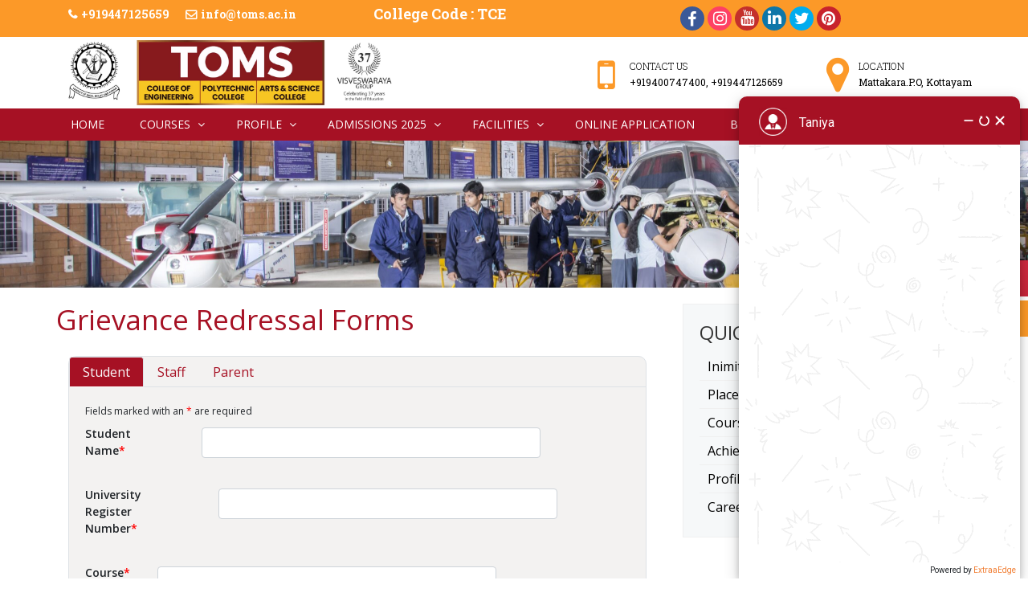

--- FILE ---
content_type: text/html; charset=UTF-8
request_url: https://toms.ac.in/grievance-redressal-form/
body_size: 19348
content:
<!doctype html>
<html lang="en-US">
<head>
<meta charset="utf-8">
<meta name="viewport" content="width=device-width, initial-scale=1.0, maximum-scale=1.0, minimum-scale=1.0, user-scalable=no" />

<link rel="icon" href="https://toms.ac.in/favicon.png" type="image/png">	
<!-- HTML5 shim and Respond.js for IE8 support of HTML5 elements and media queries -->
    <!-- WARNING: Respond.js doesn't work if you view the page via file:// -->
    <!--[if lt IE 9]>
      <script src="https://oss.maxcdn.com/html5shiv/3.7.3/html5shiv.min.js"></script>
      <script src="https://oss.maxcdn.com/respond/1.4.2/respond.min.js"></script>
    <![endif]-->
    <meta name='robots' content='index, follow, max-image-preview:large, max-snippet:-1, max-video-preview:-1' />
	<style>img:is([sizes="auto" i], [sizes^="auto," i]) { contain-intrinsic-size: 3000px 1500px }</style>
	
	<!-- This site is optimized with the Yoast SEO plugin v26.0 - https://yoast.com/wordpress/plugins/seo/ -->
	<title>Grievance Redressal Forms - Toms College of Engineering, Kottayam</title>
	<link rel="canonical" href="https://toms.ac.in/grievance-redressal-form/" />
	<meta property="og:locale" content="en_US" />
	<meta property="og:type" content="article" />
	<meta property="og:title" content="Grievance Redressal Forms - Toms College of Engineering, Kottayam" />
	<meta property="og:url" content="https://toms.ac.in/grievance-redressal-form/" />
	<meta property="og:site_name" content="Toms College of Engineering, Kottayam" />
	<meta property="article:modified_time" content="2019-06-12T04:38:30+00:00" />
	<meta name="twitter:card" content="summary_large_image" />
	<script type="application/ld+json" class="yoast-schema-graph">{"@context":"https://schema.org","@graph":[{"@type":"WebPage","@id":"https://toms.ac.in/grievance-redressal-form/","url":"https://toms.ac.in/grievance-redressal-form/","name":"Grievance Redressal Forms - Toms College of Engineering, Kottayam","isPartOf":{"@id":"https://toms.ac.in/#website"},"datePublished":"2019-05-28T05:54:48+00:00","dateModified":"2019-06-12T04:38:30+00:00","breadcrumb":{"@id":"https://toms.ac.in/grievance-redressal-form/#breadcrumb"},"inLanguage":"en-US","potentialAction":[{"@type":"ReadAction","target":["https://toms.ac.in/grievance-redressal-form/"]}]},{"@type":"BreadcrumbList","@id":"https://toms.ac.in/grievance-redressal-form/#breadcrumb","itemListElement":[{"@type":"ListItem","position":1,"name":"Home","item":"https://toms.ac.in/"},{"@type":"ListItem","position":2,"name":"Grievance Redressal Forms"}]},{"@type":"WebSite","@id":"https://toms.ac.in/#website","url":"https://toms.ac.in/","name":"Toms College of Engineering, Kottayam","description":"TOMS College of Engineering is on its track of proving itself as one among the best Engineering Colleges in Kerala offering B.Tech, Engineering courses, Diploma courses as well as Integrated Undergraduate courses.","publisher":{"@id":"https://toms.ac.in/#organization"},"potentialAction":[{"@type":"SearchAction","target":{"@type":"EntryPoint","urlTemplate":"https://toms.ac.in/?s={search_term_string}"},"query-input":{"@type":"PropertyValueSpecification","valueRequired":true,"valueName":"search_term_string"}}],"inLanguage":"en-US"},{"@type":"Organization","@id":"https://toms.ac.in/#organization","name":"Toms College of Engineering And Polytechnic","url":"https://toms.ac.in/","logo":{"@type":"ImageObject","inLanguage":"en-US","@id":"https://toms.ac.in/#/schema/logo/image/","url":"https://toms.ac.in/content/uploads/2019/05/logo.png","contentUrl":"https://toms.ac.in/content/uploads/2019/05/logo.png","width":371,"height":74,"caption":"Toms College of Engineering And Polytechnic"},"image":{"@id":"https://toms.ac.in/#/schema/logo/image/"}}]}</script>
	<!-- / Yoast SEO plugin. -->


<link rel='dns-prefetch' href='//code.jquery.com' />
<link rel='dns-prefetch' href='//stackpath.bootstrapcdn.com' />
<link rel='dns-prefetch' href='//maxcdn.bootstrapcdn.com' />
<link rel='dns-prefetch' href='//use.fontawesome.com' />
<script type="text/javascript">
/* <![CDATA[ */
window._wpemojiSettings = {"baseUrl":"https:\/\/s.w.org\/images\/core\/emoji\/16.0.1\/72x72\/","ext":".png","svgUrl":"https:\/\/s.w.org\/images\/core\/emoji\/16.0.1\/svg\/","svgExt":".svg","source":{"concatemoji":"https:\/\/toms.ac.in\/includes\/js\/wp-emoji-release.min.js"}};
/*! This file is auto-generated */
!function(s,n){var o,i,e;function c(e){try{var t={supportTests:e,timestamp:(new Date).valueOf()};sessionStorage.setItem(o,JSON.stringify(t))}catch(e){}}function p(e,t,n){e.clearRect(0,0,e.canvas.width,e.canvas.height),e.fillText(t,0,0);var t=new Uint32Array(e.getImageData(0,0,e.canvas.width,e.canvas.height).data),a=(e.clearRect(0,0,e.canvas.width,e.canvas.height),e.fillText(n,0,0),new Uint32Array(e.getImageData(0,0,e.canvas.width,e.canvas.height).data));return t.every(function(e,t){return e===a[t]})}function u(e,t){e.clearRect(0,0,e.canvas.width,e.canvas.height),e.fillText(t,0,0);for(var n=e.getImageData(16,16,1,1),a=0;a<n.data.length;a++)if(0!==n.data[a])return!1;return!0}function f(e,t,n,a){switch(t){case"flag":return n(e,"\ud83c\udff3\ufe0f\u200d\u26a7\ufe0f","\ud83c\udff3\ufe0f\u200b\u26a7\ufe0f")?!1:!n(e,"\ud83c\udde8\ud83c\uddf6","\ud83c\udde8\u200b\ud83c\uddf6")&&!n(e,"\ud83c\udff4\udb40\udc67\udb40\udc62\udb40\udc65\udb40\udc6e\udb40\udc67\udb40\udc7f","\ud83c\udff4\u200b\udb40\udc67\u200b\udb40\udc62\u200b\udb40\udc65\u200b\udb40\udc6e\u200b\udb40\udc67\u200b\udb40\udc7f");case"emoji":return!a(e,"\ud83e\udedf")}return!1}function g(e,t,n,a){var r="undefined"!=typeof WorkerGlobalScope&&self instanceof WorkerGlobalScope?new OffscreenCanvas(300,150):s.createElement("canvas"),o=r.getContext("2d",{willReadFrequently:!0}),i=(o.textBaseline="top",o.font="600 32px Arial",{});return e.forEach(function(e){i[e]=t(o,e,n,a)}),i}function t(e){var t=s.createElement("script");t.src=e,t.defer=!0,s.head.appendChild(t)}"undefined"!=typeof Promise&&(o="wpEmojiSettingsSupports",i=["flag","emoji"],n.supports={everything:!0,everythingExceptFlag:!0},e=new Promise(function(e){s.addEventListener("DOMContentLoaded",e,{once:!0})}),new Promise(function(t){var n=function(){try{var e=JSON.parse(sessionStorage.getItem(o));if("object"==typeof e&&"number"==typeof e.timestamp&&(new Date).valueOf()<e.timestamp+604800&&"object"==typeof e.supportTests)return e.supportTests}catch(e){}return null}();if(!n){if("undefined"!=typeof Worker&&"undefined"!=typeof OffscreenCanvas&&"undefined"!=typeof URL&&URL.createObjectURL&&"undefined"!=typeof Blob)try{var e="postMessage("+g.toString()+"("+[JSON.stringify(i),f.toString(),p.toString(),u.toString()].join(",")+"));",a=new Blob([e],{type:"text/javascript"}),r=new Worker(URL.createObjectURL(a),{name:"wpTestEmojiSupports"});return void(r.onmessage=function(e){c(n=e.data),r.terminate(),t(n)})}catch(e){}c(n=g(i,f,p,u))}t(n)}).then(function(e){for(var t in e)n.supports[t]=e[t],n.supports.everything=n.supports.everything&&n.supports[t],"flag"!==t&&(n.supports.everythingExceptFlag=n.supports.everythingExceptFlag&&n.supports[t]);n.supports.everythingExceptFlag=n.supports.everythingExceptFlag&&!n.supports.flag,n.DOMReady=!1,n.readyCallback=function(){n.DOMReady=!0}}).then(function(){return e}).then(function(){var e;n.supports.everything||(n.readyCallback(),(e=n.source||{}).concatemoji?t(e.concatemoji):e.wpemoji&&e.twemoji&&(t(e.twemoji),t(e.wpemoji)))}))}((window,document),window._wpemojiSettings);
/* ]]> */
</script>
<style id='wp-emoji-styles-inline-css' type='text/css'>

	img.wp-smiley, img.emoji {
		display: inline !important;
		border: none !important;
		box-shadow: none !important;
		height: 1em !important;
		width: 1em !important;
		margin: 0 0.07em !important;
		vertical-align: -0.1em !important;
		background: none !important;
		padding: 0 !important;
	}
</style>
<link rel='stylesheet' id='wp-block-library-css' href='https://toms.ac.in/includes/css/dist/block-library/style.min.css' type='text/css' media='all' />
<style id='classic-theme-styles-inline-css' type='text/css'>
/*! This file is auto-generated */
.wp-block-button__link{color:#fff;background-color:#32373c;border-radius:9999px;box-shadow:none;text-decoration:none;padding:calc(.667em + 2px) calc(1.333em + 2px);font-size:1.125em}.wp-block-file__button{background:#32373c;color:#fff;text-decoration:none}
</style>
<style id='global-styles-inline-css' type='text/css'>
:root{--wp--preset--aspect-ratio--square: 1;--wp--preset--aspect-ratio--4-3: 4/3;--wp--preset--aspect-ratio--3-4: 3/4;--wp--preset--aspect-ratio--3-2: 3/2;--wp--preset--aspect-ratio--2-3: 2/3;--wp--preset--aspect-ratio--16-9: 16/9;--wp--preset--aspect-ratio--9-16: 9/16;--wp--preset--color--black: #000000;--wp--preset--color--cyan-bluish-gray: #abb8c3;--wp--preset--color--white: #ffffff;--wp--preset--color--pale-pink: #f78da7;--wp--preset--color--vivid-red: #cf2e2e;--wp--preset--color--luminous-vivid-orange: #ff6900;--wp--preset--color--luminous-vivid-amber: #fcb900;--wp--preset--color--light-green-cyan: #7bdcb5;--wp--preset--color--vivid-green-cyan: #00d084;--wp--preset--color--pale-cyan-blue: #8ed1fc;--wp--preset--color--vivid-cyan-blue: #0693e3;--wp--preset--color--vivid-purple: #9b51e0;--wp--preset--gradient--vivid-cyan-blue-to-vivid-purple: linear-gradient(135deg,rgba(6,147,227,1) 0%,rgb(155,81,224) 100%);--wp--preset--gradient--light-green-cyan-to-vivid-green-cyan: linear-gradient(135deg,rgb(122,220,180) 0%,rgb(0,208,130) 100%);--wp--preset--gradient--luminous-vivid-amber-to-luminous-vivid-orange: linear-gradient(135deg,rgba(252,185,0,1) 0%,rgba(255,105,0,1) 100%);--wp--preset--gradient--luminous-vivid-orange-to-vivid-red: linear-gradient(135deg,rgba(255,105,0,1) 0%,rgb(207,46,46) 100%);--wp--preset--gradient--very-light-gray-to-cyan-bluish-gray: linear-gradient(135deg,rgb(238,238,238) 0%,rgb(169,184,195) 100%);--wp--preset--gradient--cool-to-warm-spectrum: linear-gradient(135deg,rgb(74,234,220) 0%,rgb(151,120,209) 20%,rgb(207,42,186) 40%,rgb(238,44,130) 60%,rgb(251,105,98) 80%,rgb(254,248,76) 100%);--wp--preset--gradient--blush-light-purple: linear-gradient(135deg,rgb(255,206,236) 0%,rgb(152,150,240) 100%);--wp--preset--gradient--blush-bordeaux: linear-gradient(135deg,rgb(254,205,165) 0%,rgb(254,45,45) 50%,rgb(107,0,62) 100%);--wp--preset--gradient--luminous-dusk: linear-gradient(135deg,rgb(255,203,112) 0%,rgb(199,81,192) 50%,rgb(65,88,208) 100%);--wp--preset--gradient--pale-ocean: linear-gradient(135deg,rgb(255,245,203) 0%,rgb(182,227,212) 50%,rgb(51,167,181) 100%);--wp--preset--gradient--electric-grass: linear-gradient(135deg,rgb(202,248,128) 0%,rgb(113,206,126) 100%);--wp--preset--gradient--midnight: linear-gradient(135deg,rgb(2,3,129) 0%,rgb(40,116,252) 100%);--wp--preset--font-size--small: 13px;--wp--preset--font-size--medium: 20px;--wp--preset--font-size--large: 36px;--wp--preset--font-size--x-large: 42px;--wp--preset--spacing--20: 0.44rem;--wp--preset--spacing--30: 0.67rem;--wp--preset--spacing--40: 1rem;--wp--preset--spacing--50: 1.5rem;--wp--preset--spacing--60: 2.25rem;--wp--preset--spacing--70: 3.38rem;--wp--preset--spacing--80: 5.06rem;--wp--preset--shadow--natural: 6px 6px 9px rgba(0, 0, 0, 0.2);--wp--preset--shadow--deep: 12px 12px 50px rgba(0, 0, 0, 0.4);--wp--preset--shadow--sharp: 6px 6px 0px rgba(0, 0, 0, 0.2);--wp--preset--shadow--outlined: 6px 6px 0px -3px rgba(255, 255, 255, 1), 6px 6px rgba(0, 0, 0, 1);--wp--preset--shadow--crisp: 6px 6px 0px rgba(0, 0, 0, 1);}:where(.is-layout-flex){gap: 0.5em;}:where(.is-layout-grid){gap: 0.5em;}body .is-layout-flex{display: flex;}.is-layout-flex{flex-wrap: wrap;align-items: center;}.is-layout-flex > :is(*, div){margin: 0;}body .is-layout-grid{display: grid;}.is-layout-grid > :is(*, div){margin: 0;}:where(.wp-block-columns.is-layout-flex){gap: 2em;}:where(.wp-block-columns.is-layout-grid){gap: 2em;}:where(.wp-block-post-template.is-layout-flex){gap: 1.25em;}:where(.wp-block-post-template.is-layout-grid){gap: 1.25em;}.has-black-color{color: var(--wp--preset--color--black) !important;}.has-cyan-bluish-gray-color{color: var(--wp--preset--color--cyan-bluish-gray) !important;}.has-white-color{color: var(--wp--preset--color--white) !important;}.has-pale-pink-color{color: var(--wp--preset--color--pale-pink) !important;}.has-vivid-red-color{color: var(--wp--preset--color--vivid-red) !important;}.has-luminous-vivid-orange-color{color: var(--wp--preset--color--luminous-vivid-orange) !important;}.has-luminous-vivid-amber-color{color: var(--wp--preset--color--luminous-vivid-amber) !important;}.has-light-green-cyan-color{color: var(--wp--preset--color--light-green-cyan) !important;}.has-vivid-green-cyan-color{color: var(--wp--preset--color--vivid-green-cyan) !important;}.has-pale-cyan-blue-color{color: var(--wp--preset--color--pale-cyan-blue) !important;}.has-vivid-cyan-blue-color{color: var(--wp--preset--color--vivid-cyan-blue) !important;}.has-vivid-purple-color{color: var(--wp--preset--color--vivid-purple) !important;}.has-black-background-color{background-color: var(--wp--preset--color--black) !important;}.has-cyan-bluish-gray-background-color{background-color: var(--wp--preset--color--cyan-bluish-gray) !important;}.has-white-background-color{background-color: var(--wp--preset--color--white) !important;}.has-pale-pink-background-color{background-color: var(--wp--preset--color--pale-pink) !important;}.has-vivid-red-background-color{background-color: var(--wp--preset--color--vivid-red) !important;}.has-luminous-vivid-orange-background-color{background-color: var(--wp--preset--color--luminous-vivid-orange) !important;}.has-luminous-vivid-amber-background-color{background-color: var(--wp--preset--color--luminous-vivid-amber) !important;}.has-light-green-cyan-background-color{background-color: var(--wp--preset--color--light-green-cyan) !important;}.has-vivid-green-cyan-background-color{background-color: var(--wp--preset--color--vivid-green-cyan) !important;}.has-pale-cyan-blue-background-color{background-color: var(--wp--preset--color--pale-cyan-blue) !important;}.has-vivid-cyan-blue-background-color{background-color: var(--wp--preset--color--vivid-cyan-blue) !important;}.has-vivid-purple-background-color{background-color: var(--wp--preset--color--vivid-purple) !important;}.has-black-border-color{border-color: var(--wp--preset--color--black) !important;}.has-cyan-bluish-gray-border-color{border-color: var(--wp--preset--color--cyan-bluish-gray) !important;}.has-white-border-color{border-color: var(--wp--preset--color--white) !important;}.has-pale-pink-border-color{border-color: var(--wp--preset--color--pale-pink) !important;}.has-vivid-red-border-color{border-color: var(--wp--preset--color--vivid-red) !important;}.has-luminous-vivid-orange-border-color{border-color: var(--wp--preset--color--luminous-vivid-orange) !important;}.has-luminous-vivid-amber-border-color{border-color: var(--wp--preset--color--luminous-vivid-amber) !important;}.has-light-green-cyan-border-color{border-color: var(--wp--preset--color--light-green-cyan) !important;}.has-vivid-green-cyan-border-color{border-color: var(--wp--preset--color--vivid-green-cyan) !important;}.has-pale-cyan-blue-border-color{border-color: var(--wp--preset--color--pale-cyan-blue) !important;}.has-vivid-cyan-blue-border-color{border-color: var(--wp--preset--color--vivid-cyan-blue) !important;}.has-vivid-purple-border-color{border-color: var(--wp--preset--color--vivid-purple) !important;}.has-vivid-cyan-blue-to-vivid-purple-gradient-background{background: var(--wp--preset--gradient--vivid-cyan-blue-to-vivid-purple) !important;}.has-light-green-cyan-to-vivid-green-cyan-gradient-background{background: var(--wp--preset--gradient--light-green-cyan-to-vivid-green-cyan) !important;}.has-luminous-vivid-amber-to-luminous-vivid-orange-gradient-background{background: var(--wp--preset--gradient--luminous-vivid-amber-to-luminous-vivid-orange) !important;}.has-luminous-vivid-orange-to-vivid-red-gradient-background{background: var(--wp--preset--gradient--luminous-vivid-orange-to-vivid-red) !important;}.has-very-light-gray-to-cyan-bluish-gray-gradient-background{background: var(--wp--preset--gradient--very-light-gray-to-cyan-bluish-gray) !important;}.has-cool-to-warm-spectrum-gradient-background{background: var(--wp--preset--gradient--cool-to-warm-spectrum) !important;}.has-blush-light-purple-gradient-background{background: var(--wp--preset--gradient--blush-light-purple) !important;}.has-blush-bordeaux-gradient-background{background: var(--wp--preset--gradient--blush-bordeaux) !important;}.has-luminous-dusk-gradient-background{background: var(--wp--preset--gradient--luminous-dusk) !important;}.has-pale-ocean-gradient-background{background: var(--wp--preset--gradient--pale-ocean) !important;}.has-electric-grass-gradient-background{background: var(--wp--preset--gradient--electric-grass) !important;}.has-midnight-gradient-background{background: var(--wp--preset--gradient--midnight) !important;}.has-small-font-size{font-size: var(--wp--preset--font-size--small) !important;}.has-medium-font-size{font-size: var(--wp--preset--font-size--medium) !important;}.has-large-font-size{font-size: var(--wp--preset--font-size--large) !important;}.has-x-large-font-size{font-size: var(--wp--preset--font-size--x-large) !important;}
:where(.wp-block-post-template.is-layout-flex){gap: 1.25em;}:where(.wp-block-post-template.is-layout-grid){gap: 1.25em;}
:where(.wp-block-columns.is-layout-flex){gap: 2em;}:where(.wp-block-columns.is-layout-grid){gap: 2em;}
:root :where(.wp-block-pullquote){font-size: 1.5em;line-height: 1.6;}
</style>
<link rel='stylesheet' id='contact-form-7-css' href='https://toms.ac.in/libraries/tofalota/includes/css/styles.css?ver=6.1.1' type='text/css' media='all' />
<link rel='stylesheet' id='bootstrap-css' href='//maxcdn.bootstrapcdn.com/bootstrap/4.1.3/css/bootstrap.min.css' type='text/css' media='all' />
<link rel='stylesheet' id='font-awesome-css' href='//stackpath.bootstrapcdn.com/font-awesome/4.7.0/css/font-awesome.min.css' type='text/css' media='all' />
<link rel='stylesheet' id='fontawesome-css' href='//use.fontawesome.com/releases/v5.7.0/css/all.css' type='text/css' media='all' />
<link rel='stylesheet' id='css-animation-css' href='https://toms.ac.in/template/theme-style/css/css-animation.css' type='text/css' media='all' />
<link rel='stylesheet' id='commonstyle-css' href='https://toms.ac.in/template/theme-style/css/common-style.css' type='text/css' media='all' />
<link rel='stylesheet' id='customstyle-css' href='https://toms.ac.in/template/css/style.css?ver=1.0.0' type='text/css' media='all' />
<link rel='stylesheet' id='responsive-css' href='https://toms.ac.in/template/css/responsive.css?ver=1.0.0' type='text/css' media='all' />
<link rel='shortlink' href='https://toms.ac.in/?p=527' />
<meta name="cdp-version" content="1.5.0" />		<style type="text/css" id="wp-custom-css">
			.banner-section .carousel-item{background-size: cover !important;}
.blog h4{margin-bottom:6px;}
/* Ensure form fields take the full width of the container */
.wpcf7-form input[type="text"],
.wpcf7-form input[type="tel"],
.wpcf7-form input[type="email"],
.wpcf7-form select,
.wpcf7-form textarea {
    display: block;
    width: 100%;
    padding: 10px;
    box-sizing: border-box;
    margin-top: 10px;
}

/* Ensure form-group has spacing */
.wpcf7-form .form-group {
    margin-bottom: 15px;
}

/* Style the submit button */
.wpcf7-form .submit-button {
    width: 100%;
    padding: 10px;
    background-color: #0073e6;
    color: #fff;
    border: none;
    cursor: pointer;
}

.wpcf7-form .submit-button:hover {
    background-color: #005bb5;
}

/* Optional: Fix alignment for the label and field */
.wpcf7-form label {
    margin-bottom: 5px;
    display: block;
    font-weight: bold;
}

/* Optional: Make sure all inputs and selects are full-width and styled */
.animated-form-wrapper .form-control {
  width: 100%;
  padding: 10px;
  margin-top: 5px;
  box-sizing: border-box;
}

.animated-form-wrapper .form-group {
  margin-bottom: 15px;
}

.animated-form-wrapper label {
  font-weight: 600;
}

.fooer-important-links ul li a {
     border-bottom: solid 0px #474747 !important; 
}
.blog .p1{line-height:35px;}
.career-form {
  max-width: 500px;
  margin-top: 20px;
  padding: 20px;
  background: #f9f9f9;
  border-radius: 10px;
  box-shadow: 0 0 10px rgba(0,0,0,0.1);
  font-family: 'Arial', sans-serif;
}
.career-form br{display:none;}
.career-form label {
  display: block;
  margin-top: 15px;
  font-weight: bold;
  color: #333;
}

.career-form input[type="text"],
.career-form input[type="email"],
.career-form input[type="tel"],
.career-form textarea,
.career-form input[type="file"] {
  width: 100%;
  padding: 12px;
  margin-top: 5px;
  border: 1px solid #ccc;
  border-radius: 6px;
  box-sizing: border-box;
  font-size: 14px;
}

.career-form textarea {
  resize: vertical;
  min-height: 120px;
}

.career-form input[type="submit"] {
  background-color: #a61124;
  color: #fff;
  border: none;
  padding: 14px 20px;
  margin-top: 20px;
  font-size: 16px;
  border-radius: 6px;
  cursor: pointer;
  transition: background-color 0.3s ease;
}

.career-form input[type="submit"]:hover {
  background-color: #880f1e;
}

.blog .weg-slide-item.details img {
	float: none !important;}
.main-heading-leadform{
	background-color:#a61124;
	color:#fff;
	padding:10px;
	text-align:center;
	margin-bottom:20px;
	border-radius:8px;
	font-weight:700;
}
.animated-form-wrapper {
  margin: 0 auto;
  padding: 30px;
  overflow-y:scroll;
  animation: fadeInUp 1s ease;
  box-shadow: 0 10px 20px rgba(0,0,0,0.1);
	max-height: 600px; /* Adjust height as needed */
    overflow-y: auto;
}
.wpcf7-spinner {
	position: absolute !important;}
.subbtn{margin-bottom:0px !important}
.animated-form-wrapper .form-group {
  margin-bottom: 20px;
  opacity: 0;
  animation: fadeIn 0.6s ease forwards;
  animation-delay: 0.3s;
}
.animated-form-wrapper .form-group br{display:none;}

.animated-form-wrapper textarea{height: 100px;}

.animated-form-wrapper .form-group:nth-child(2) { animation-delay: 0.5s; }
.animated-form-wrapper .form-group:nth-child(3) { animation-delay: 0.7s; }
.animated-form-wrapper .form-group:nth-child(4) { animation-delay: 0.9s; }

.animated-form-wrapper label {
  font-weight: bold;
  color: #a61124;
  margin-bottom: 8px;
  display: block;
}

.animated-form-wrapper .required {
  color: red;
}

.animated-form-wrapper .form-control {
  width: 100%;
  padding: 12px;
  border: 2px solid #ccc;
  border-radius: 5px;
  transition: all 0.3s ease;
}

.animated-form-wrapper .form-control:focus {
  border-color: #a61124;
  box-shadow: 0 0 5px #a61124;
  outline: none;
}

.animated-form-wrapper .submit-button {
  width: 100%;
  background: #a61124;
  color: white;
  padding: 14px;
  border: none;
  border-radius: 5px;
  font-weight: bold;
  font-size: 16px;
  cursor: pointer;
  transition: background 0.3s ease;
}

.animated-form-wrapper .submit-button:hover {
  background: #870e1d;
}

/* Animations */
@keyframes fadeInUp {
  from {
    opacity: 0;
    transform: translateY(20px);
  }
  to {
    opacity: 1;
    transform: translateY(0);
  }
}

@keyframes fadeIn {
  to {
    opacity: 1;
  }
}
		</style>
		<!-- Google Tag Manager -->
<script>(function(w,d,s,l,i){w[l]=w[l]||[];w[l].push({'gtm.start':
new Date().getTime(),event:'gtm.js'});var f=d.getElementsByTagName(s)[0],
j=d.createElement(s),dl=l!='dataLayer'?'&l='+l:'';j.async=true;j.src=
'https://www.googletagmanager.com/gtm.js?id='+i+dl;f.parentNode.insertBefore(j,f);
})(window,document,'script','dataLayer','GTM-MP6CW3CN');</script>
<!-- End Google Tag Manager -->
 <style> 
	 .home-messages-section  #wpcf7-f5-o2 p {
		 margin: 0px 0px 12px 0px !important;}
	 .home-messages-section  #wpcf7-f5-o2 .sub-btn-home p {margin-bottom:0px !important}
	 .home-messages-section  #wpcf7-f5-o2 .form-row{display:block !important;}
	.stickyfixed
{
    position: fixed;
    top:45%;
    right: 0;
    width:180px;
    height:200px;
    z-index:999;
}
.stickyfixed .button 
{
display: block;
border: 0;
line-height: 3;
margin-bottom: 0.3em;
outline: none;
text-decoration: none;
color: #fff;
width: 200px;
font-size: 15px;
border-radius: 20px 0px 0px 20px;
}
.stickyfixed .buttonDiv 
{
padding: 0 21px;
border-radius: 30px 0px 0px 30px;
}
.stickyfixed .buttonDiv:hover
{
    background: white;
    transition: margin 500ms;
    margin-left: -20px;
}
/* Button Css */
.stickyfixed .bg-b-blue
{
    background: linear-gradient(45deg, #a61124, #d42d42);
}
.stickyfixed .bg-b-blue:hover
{
    background:linear-gradient(45deg, #a61124, #89202df5);
}

.stickyfixed .bg-b-orange
{
    background: linear-gradient(45deg, #fc9928, #fc9928);
}
.stickyfixed .bg-b-orange:hover
{
    background:linear-gradient(45deg, #fc9928, #fc9928);
}
.logo {
    margin: 4px 0px !important;
}
	 @media (min-width: 1300px) {
    .header-logo {
        max-width: 1260px;
    }
}
	 .logo img {
    padding: 0px 0px 0px 0px;
    margin: 0px 0px 0px 0px;
    max-width: 75%;
		 height: auto;}
	 
	 @media (max-width: 576px){
	 .stickyfixed .button 
{

width: 155px;
font-size: 11px;
border-radius: 20px 0px 0px 20px;
}
		 .stickyfixed
{
    
    width:140px;
    
}
		 .stickyfixed img{width:28px}
	 }

</style> 
</head>

<body>
<!-- Google Tag Manager (noscript) -->
<noscript><iframe src="https://www.googletagmanager.com/ns.html?id=GTM-MP6CW3CN"
height="0" width="0" style="display:none;visibility:hidden"></iframe></noscript>
<!-- End Google Tag Manager (noscript) -->	
	
<!-- Facebook Pixel Code -->
<script>
!function(f,b,e,v,n,t,s) {if(f.fbq)return;n=f.fbq=function(){n.callMethod?
n.callMethod.apply(n,arguments):n.queue.push(arguments)};
if(!f._fbq)f._fbq=n;n.push=n;n.loaded=!0;n.version='2.0';
n.queue=[];t=b.createElement(e);t.async=!0;
t.src=v;s=b.getElementsByTagName(e)[0];
s.parentNode.insertBefore(t,s)}(window, document,'script',
'https://connect.facebook.net/en_US/fbevents.js');
fbq('init', '2680514385551805');
fbq('track', 'PageView');
</script>
<noscript><img height="1" width="1" style="display:none"
src="https://www.facebook.com/tr?id=2680514385551805&ev=PageView&noscript=1"
/></noscript>
<!-- End Facebook Pixel Code -->
<!-- Global site tag (gtag.js) - Google Analytics -->
<script async src="https://www.googletagmanager.com/gtag/js?id=UA-138174917-8"></script>
<script>
window.dataLayer = window.dataLayer || [];
function gtag(){dataLayer.push(arguments);}
gtag('js', new Date());

gtag('config', 'UA-138174917-8');
</script> 

<!-- Google Tag Manager -->

<script>
(function(w,d,s,l,i){w[l]=w[l]||[];w[l].push({'gtm.start':
new Date().getTime(),event:'gtm.js'});var f=d.getElementsByTagName(s)[0],
j=d.createElement(s),dl=l!='dataLayer'?'&l='+l:'';j.async=true;j.src=
'https://www.googletagmanager.com/gtm.js?id='+i+dl;f.parentNode.insertBefore(j,f);
})(window,document,'script','dataLayer','GTM-KNZSC4D');
</script>

<!-- End Google Tag Manager -->

<!-- Global site tag (gtag.js) - Google Ads: 651960629 -->
<!--<script async src="https://www.googletagmanager.com/gtag/js?id=AW-651960629"></script>
<script>
  window.dataLayer = window.dataLayer || [];
  function gtag(){dataLayer.push(arguments);}
  gtag('js', new Date());

  gtag('config', 'AW-651960629');
</script>-->

<!--<div class="page-loader-wrap">
  <div class="page-loader">
  <span class="page-loader-item"></span>
  <span class="page-loader-item"></span>
  <span class="page-loader-item"></span>
  <span class="page-loader-item"></span>
  <span class="page-loader-item"></span>
  <span class="page-loader-item"></span>
  <span class="page-loader-item"></span>
  <span class="page-loader-item"></span>
  <span class="page-loader-item"></span>
  <span class="page-loader-item"></span>
  </div>
</div>-->


<header>
<div class="stickyfixed">
        <a href="http://tomscollegereg.extraaedge.com/" target="_blank" class="button">
            <div class="buttonDiv bg-b-blue">
            <img src="https://toms.ac.in/content/uploads/2025/05/apply.png.webp"> APPLY NOW
            </div>
        </a>
         <a href="https://toms.ac.in/fee-structure/" class="button">
            <div class="buttonDiv bg-b-orange">
            <img src="https://toms.ac.in/content/uploads/2025/05/hand.png">FEE STRUCTURE
            </div>
        </a>
	</div>
<div class="top-section">
	<div class="container top-container">
    	<div class="top-contact-number col-md-4">
        	<span class="phone-number">+919447125659</span>
            <span class="email-id"><a href="mailto:info@toms.ac.in">info@toms.ac.in</a></span>
        </div>
        <div class="top-college-code col-md-4">
        	<span class="college-code">College Code : TCE</span>
        </div>
         <!--SOCIAL MEDIA ICONS START-->
	<div class="w-social-media col-md-4 header-social-media">
			<a target="_blank" href="https://www.facebook.com/tomscollegeofengineering/" class="facebook"></a>
			<a target="_blank" href="https://www.instagram.com/tomscollege/" class="instagram"></a>
			<a target="_blank" href="https://www.youtube.com/c/TOMSCollegeofEngineering" class="youtube"></a>
			<a target="_blank" href="https://in.linkedin.com/company/toms-college-of-engineering" class="linkedin"></a>
			<a target="_blank" href="https://twitter.com/@college_toms" class="twitter"></a>
			<a target="_blank" href="https://in.pinterest.com/TOMS_College_of_Engineering/?autologin=true" class="pinterest"></a>
		</div>
<!--SOCIAL MEDIA ICONS START-->
                 
        <div class="top-location-mobile">
            	<a href="https://goo.gl/maps/3dYVS19i16vWJoat6"><span>Location</span></a>
        </div>

	
        
        
        
    </div>
</div>


	<div class="container header-logo">
        <div class="logo-section">
    	<div class="logo"><a href="https://toms.ac.in"><img src="https://toms.ac.in/content/uploads/2025/05/toms-LOGO-2-02-scaled.jpg" alt="Toms college of engineering logo"></a></div>
        </div>
        <div class="top-right-address">
        	
            			<div class="top-mobile">
                <span>Contact Us</span>
                <p>+919400747400, +919447125659</p>
			</div>

	
            
            
                    
        <div class="top-location">
            	<span>Location</span>
                <p>Mattakara.P.O, Kottayam</p>
            </div>

	
        </div>
    </div>
      <div class="apply-floating-container">
    	
       <!-- <div class="apply-floating-menu"><p><a href="http://tomscollegereg.extraaedge.com/" target="_blank" style="color:#fff;text-decoration:none;">Apply Now</a></p></div>-->
       
       <span class="courses-title">Know More About our Courses</span>
       	
<div class="wpcf7 no-js" id="wpcf7-f499-o1" lang="en-US" dir="ltr" data-wpcf7-id="499">
<div class="screen-reader-response"><p role="status" aria-live="polite" aria-atomic="true"></p> <ul></ul></div>
<form action="/grievance-redressal-form/#wpcf7-f499-o1" method="post" class="wpcf7-form init" aria-label="Contact form" novalidate="novalidate" data-status="init">
<fieldset class="hidden-fields-container"><input type="hidden" name="_wpcf7" value="499" /><input type="hidden" name="_wpcf7_version" value="6.1.1" /><input type="hidden" name="_wpcf7_locale" value="en_US" /><input type="hidden" name="_wpcf7_unit_tag" value="wpcf7-f499-o1" /><input type="hidden" name="_wpcf7_container_post" value="0" /><input type="hidden" name="_wpcf7_posted_data_hash" value="" />
</fieldset>
<div class="form_outer">
	<div class="form-row">
		<p><label>Name <span style="color:red">*</span></label><br />
<span class="wpcf7-form-control-wrap" data-name="student_name"><input size="40" maxlength="400" class="wpcf7-form-control wpcf7-text wpcf7-validates-as-required" aria-required="true" aria-invalid="false" value="" type="text" name="student_name" /></span>
		</p>
	</div>
	<div class="form-row">
		<p><label>Phone Number <span style="color:red">*</span></label><br />
<span class="wpcf7-form-control-wrap" data-name="phone_number"><input class="wpcf7-form-control wpcf7-number wpcf7-validates-as-required wpcf7-validates-as-number" aria-required="true" aria-invalid="false" value="" type="number" name="phone_number" /></span>
		</p>
	</div>
	<div class="form-row">
		<p><label>Email ID <span style="color:red">*</span></label><br />
<span class="wpcf7-form-control-wrap" data-name="email_id"><input size="40" maxlength="400" class="wpcf7-form-control wpcf7-email wpcf7-validates-as-required wpcf7-text wpcf7-validates-as-email" aria-required="true" aria-invalid="false" value="" type="email" name="email_id" /></span>
		</p>
	</div>
	<div class="form-row">
		<p><input class="wpcf7-form-control wpcf7-submit has-spinner" type="submit" value="Submit" />
		</p>
	</div>
</div><div class="wpcf7-response-output" aria-hidden="true"></div>
</form>
</div>
        
        
    </div>
    <div class="w-menu">
<div class="container">
    <div class="mobile-menu-icon"></div>
    <div class="mobile-menu">
			
        <ul>
            <li id="menu-item-247" class="menu-item menu-item-type-custom menu-item-object-custom menu-item-home menu-item-247"><a href="https://toms.ac.in/">Home</a></li>
<li id="menu-item-303" class="menu-item menu-item-type-custom menu-item-object-custom menu-item-has-children menu-item-303"><a href="#">Courses</a>
<ul class="sub-menu">
	<li id="menu-item-713" class="menu-item menu-item-type-custom menu-item-object-custom menu-item-has-children menu-item-713"><a href="#">B.Tech ( 4 years )</a>
	<ul class="sub-menu">
		<li id="menu-item-4433" class="menu-item menu-item-type-post_type menu-item-object-page menu-item-4433"><a href="https://toms.ac.in/aeronautical-engineering-careers/">Aeronautical Engineering</a></li>
		<li id="menu-item-4323" class="menu-item menu-item-type-post_type menu-item-object-page menu-item-4323"><a href="https://toms.ac.in/artificial-intelligence-data-science/">Artificial Intelligence and Data Science</a></li>
		<li id="menu-item-1025" class="menu-item menu-item-type-custom menu-item-object-custom menu-item-1025"><a href="https://toms.ac.in/department-faculty/b-tech-chemical-engineering/">Chemical Engineering</a></li>
		<li id="menu-item-1026" class="menu-item menu-item-type-custom menu-item-object-custom menu-item-1026"><a href="https://toms.ac.in/department-faculty/b-tech-civil-engineering/">Civil Engineering</a></li>
		<li id="menu-item-1027" class="menu-item menu-item-type-custom menu-item-object-custom menu-item-1027"><a href="https://toms.ac.in/department-faculty/b-tech-computer-science-and-engineering/">Computer Science and Engineering</a></li>
		<li id="menu-item-6432" class="menu-item menu-item-type-post_type menu-item-object-page menu-item-6432"><a href="https://toms.ac.in/electronics-and-communication-engineering/">Electronics and Communication Engineering</a></li>
		<li id="menu-item-6420" class="menu-item menu-item-type-post_type menu-item-object-page menu-item-6420"><a href="https://toms.ac.in/electrical-and-electronics-engineering/">Electrical and Electronics Engineering</a></li>
		<li id="menu-item-1028" class="menu-item menu-item-type-custom menu-item-object-custom menu-item-1028"><a href="https://toms.ac.in/department-faculty/b-tech-mechanical-engineering-2/">Mechanical Engineering</a></li>
	</ul>
</li>
	<li id="menu-item-714" class="menu-item menu-item-type-custom menu-item-object-custom menu-item-has-children menu-item-714"><a href="#">Diploma  ( 3 years )</a>
	<ul class="sub-menu">
		<li id="menu-item-2451" class="menu-item menu-item-type-post_type menu-item-object-page menu-item-2451"><a href="https://toms.ac.in/automobile-engineering/">Automobile Engineering</a></li>
		<li id="menu-item-716" class="menu-item menu-item-type-custom menu-item-object-custom menu-item-716"><a href="https://toms.ac.in/department-faculty/diploma-in-chemical-engineering/">Chemical Engineering</a></li>
		<li id="menu-item-717" class="menu-item menu-item-type-custom menu-item-object-custom menu-item-717"><a href="https://toms.ac.in/department-faculty/diploma-civil-engg/">Civil Engineering</a></li>
		<li id="menu-item-6478" class="menu-item menu-item-type-post_type menu-item-object-page menu-item-6478"><a href="https://toms.ac.in/computer-science-and-engineering/">Computer Science &#038; Engineering</a></li>
		<li id="menu-item-4324" class="menu-item menu-item-type-post_type menu-item-object-page menu-item-4324"><a href="https://toms.ac.in/cyber-forensic-and-information-security-cs-toms/">Cyber Forensic and Information Security (CS)</a></li>
		<li id="menu-item-2454" class="menu-item menu-item-type-post_type menu-item-object-page menu-item-2454"><a href="https://toms.ac.in/electrical-and-electronics-engineering/">Electrical and Electronics Engineering</a></li>
		<li id="menu-item-715" class="menu-item menu-item-type-custom menu-item-object-custom menu-item-715"><a href="https://toms.ac.in/department-faculty/diploma-in-mechanical-engineering/">Mechanical Engineering</a></li>
	</ul>
</li>
	<li id="menu-item-6419" class="menu-item menu-item-type-custom menu-item-object-custom menu-item-has-children menu-item-6419"><a href="#">Degree ( 4 Years)</a>
	<ul class="sub-menu">
		<li id="menu-item-4709" class="menu-item menu-item-type-custom menu-item-object-custom menu-item-4709"><a href="https://toms.ac.in/department-faculty/b-com-model-1-finance-taxation/">B Com</a></li>
		<li id="menu-item-6454" class="menu-item menu-item-type-post_type menu-item-object-page menu-item-6454"><a href="https://toms.ac.in/bachelor-of-business-administration-bba/">BBA</a></li>
		<li id="menu-item-6438" class="menu-item menu-item-type-post_type menu-item-object-page menu-item-6438"><a href="https://toms.ac.in/bachelor-of-computer-applications-bca/">BCA</a></li>
		<li id="menu-item-6507" class="menu-item menu-item-type-custom menu-item-object-custom menu-item-6507"><a href="https://toms.ac.in/department-faculty/ba-multimedia/">BA Multimedia</a></li>
		<li id="menu-item-6540" class="menu-item menu-item-type-custom menu-item-object-custom menu-item-6540"><a href="https://toms.ac.in/department-faculty/bsc-cyber-forensics/">BSc Cyber Forensics</a></li>
	</ul>
</li>
</ul>
</li>
<li id="menu-item-301" class="menu-item menu-item-type-custom menu-item-object-custom current-menu-ancestor menu-item-has-children menu-item-301"><a href="https://toms.ac.in/milestones-since-1988/">Profile</a>
<ul class="sub-menu">
	<li id="menu-item-364" class="menu-item menu-item-type-post_type menu-item-object-page menu-item-364"><a href="https://toms.ac.in/mission-vision/">Mission &amp; Vision</a></li>
	<li id="menu-item-698" class="menu-item menu-item-type-post_type menu-item-object-page menu-item-698"><a href="https://toms.ac.in/ktu-affiliation-and-aicte-approval-2/">TOMS – AICTE Approved Colleges in Kerala</a></li>
	<li id="menu-item-4778" class="menu-item menu-item-type-post_type menu-item-object-page menu-item-4778"><a href="https://toms.ac.in/organizational-structure/">Organizational Structure</a></li>
	<li id="menu-item-302" class="menu-item menu-item-type-custom menu-item-object-custom menu-item-has-children menu-item-302"><a href="#">Administration</a>
	<ul class="sub-menu">
		<li id="menu-item-358" class="menu-item menu-item-type-post_type menu-item-object-page menu-item-358"><a href="https://toms.ac.in/the-trust/">The Trust</a></li>
		<li id="menu-item-2855" class="menu-item menu-item-type-post_type menu-item-object-page menu-item-2855"><a href="https://toms.ac.in/chairmans-message-2/">Chairman’s Message</a></li>
		<li id="menu-item-1056" class="menu-item menu-item-type-post_type menu-item-object-page menu-item-1056"><a href="https://toms.ac.in/directors-message/">Director’s Message</a></li>
		<li id="menu-item-1134" class="menu-item menu-item-type-post_type menu-item-object-page menu-item-1134"><a href="https://toms.ac.in/directors-profile/">Director’s Profile</a></li>
		<li id="menu-item-751" class="menu-item menu-item-type-post_type menu-item-object-page menu-item-751"><a href="https://toms.ac.in/principals-message/">Principal&#8217;s Message</a></li>
	</ul>
</li>
	<li id="menu-item-4516" class="menu-item menu-item-type-post_type menu-item-object-page menu-item-4516"><a href="https://toms.ac.in/governing-body/">Governing Body</a></li>
	<li id="menu-item-5133" class="menu-item menu-item-type-post_type menu-item-object-page menu-item-5133"><a href="https://toms.ac.in/college-council/">College Council</a></li>
	<li id="menu-item-1101" class="menu-item menu-item-type-post_type menu-item-object-page menu-item-1101"><a href="https://toms.ac.in/achievements/">Achievements</a></li>
	<li id="menu-item-306" class="menu-item menu-item-type-custom menu-item-object-custom current-menu-ancestor menu-item-has-children menu-item-306"><a href="#">AICTE Essentials</a>
	<ul class="sub-menu">
		<li id="menu-item-370" class="menu-item menu-item-type-post_type menu-item-object-page current-menu-ancestor current-menu-parent current_page_parent current_page_ancestor menu-item-has-children menu-item-370"><a href="https://toms.ac.in/grievance-redressal/">Grievance Redressal</a>
		<ul class="sub-menu">
			<li id="menu-item-576" class="menu-item menu-item-type-custom menu-item-object-custom current-menu-item menu-item-576"><a href="https://toms.ac.in/grievance-redressal-form/" aria-current="page">Grievance Redressal Form</a></li>
		</ul>
</li>
		<li id="menu-item-374" class="menu-item menu-item-type-post_type menu-item-object-page menu-item-374"><a href="https://toms.ac.in/internal-complaints-committee/">Internal Complaints Committee</a></li>
		<li id="menu-item-382" class="menu-item menu-item-type-post_type menu-item-object-page menu-item-382"><a href="https://toms.ac.in/anti-ragging-committee-and-squad-for-prevention-and-prohibition-of-ragging/">Anti-Ragging Committee</a></li>
		<li id="menu-item-390" class="menu-item menu-item-type-post_type menu-item-object-page menu-item-390"><a href="https://toms.ac.in/sc-st-cell/">SC/ ST Cell</a></li>
		<li id="menu-item-1160" class="menu-item menu-item-type-post_type menu-item-object-page menu-item-1160"><a href="https://toms.ac.in/mandatory-disclosure/">Mandatory Disclosure</a></li>
		<li id="menu-item-388" class="menu-item menu-item-type-custom menu-item-object-custom menu-item-388"><a target="_blank" href="https://toms.ac.in/complaints-for-caste-based-discrimination/">Prevention of Caste Based Discrimination</a></li>
	</ul>
</li>
	<li id="menu-item-3286" class="menu-item menu-item-type-post_type menu-item-object-page menu-item-3286"><a href="https://toms.ac.in/accreditation/">Accreditation</a></li>
</ul>
</li>
<li id="menu-item-304" class="menu-item menu-item-type-custom menu-item-object-custom menu-item-has-children menu-item-304"><a href="#">Admissions 2025</a>
<ul class="sub-menu">
	<li id="menu-item-411" class="menu-item menu-item-type-custom menu-item-object-custom menu-item-411"><a target="_blank" href="https://tomscollegereg.extraaedge.com/">Enquiry Form</a></li>
	<li id="menu-item-415" class="menu-item menu-item-type-post_type menu-item-object-page menu-item-has-children menu-item-415"><a href="https://toms.ac.in/admission-procedure/">Admission Procedure</a>
	<ul class="sub-menu">
		<li id="menu-item-896" class="menu-item menu-item-type-post_type menu-item-object-page menu-item-896"><a href="https://toms.ac.in/b-tech/">B.Tech</a></li>
		<li id="menu-item-900" class="menu-item menu-item-type-post_type menu-item-object-page menu-item-900"><a href="https://toms.ac.in/polytechnic-diploma/">Polytechnic Diploma</a></li>
		<li id="menu-item-4712" class="menu-item menu-item-type-post_type menu-item-object-page menu-item-4712"><a href="https://toms.ac.in/degree/">Degree</a></li>
	</ul>
</li>
	<li id="menu-item-423" class="menu-item menu-item-type-post_type menu-item-object-page menu-item-423"><a href="https://toms.ac.in/courses/">Courses</a></li>
	<li id="menu-item-424" class="menu-item menu-item-type-custom menu-item-object-custom menu-item-424"><a target="_blank" href="http://tomscollegereg.extraaedge.com/">Application Form</a></li>
</ul>
</li>
<li id="menu-item-305" class="menu-item menu-item-type-custom menu-item-object-custom menu-item-has-children menu-item-305"><a href="#">Facilities</a>
<ul class="sub-menu">
	<li id="menu-item-692" class="menu-item menu-item-type-post_type menu-item-object-page menu-item-692"><a href="https://toms.ac.in/placements-at-toms-college-of-engineering/">Placements at TOMS</a></li>
	<li id="menu-item-1971" class="menu-item menu-item-type-post_type menu-item-object-page menu-item-1971"><a href="https://toms.ac.in/toms-hostels/">TOMS Hostels</a></li>
	<li id="menu-item-450" class="menu-item menu-item-type-post_type menu-item-object-page menu-item-has-children menu-item-450"><a href="https://toms.ac.in/library-facility/">Central Library</a>
	<ul class="sub-menu">
		<li id="menu-item-4602" class="menu-item menu-item-type-post_type menu-item-object-page menu-item-4602"><a href="https://toms.ac.in/national-digital-library-of-india-ndli/">National Digital Library of India (NDLI)</a></li>
		<li id="menu-item-3112" class="menu-item menu-item-type-post_type menu-item-object-page menu-item-3112"><a href="https://toms.ac.in/ndli/">NDLI CLUB</a></li>
		<li id="menu-item-4590" class="menu-item menu-item-type-post_type menu-item-object-page menu-item-4590"><a href="https://toms.ac.in/nptel/">NPTEL</a></li>
		<li id="menu-item-4591" class="menu-item menu-item-type-post_type menu-item-object-page menu-item-4591"><a href="https://toms.ac.in/swayam/">SWAYAM</a></li>
		<li id="menu-item-4592" class="menu-item menu-item-type-post_type menu-item-object-page menu-item-4592"><a href="https://toms.ac.in/rare-book-society-of-i/">Rare Book Society of India</a></li>
		<li id="menu-item-4593" class="menu-item menu-item-type-post_type menu-item-object-page menu-item-4593"><a href="https://toms.ac.in/j-gate/">J-Gate</a></li>
		<li id="menu-item-4594" class="menu-item menu-item-type-post_type menu-item-object-page menu-item-4594"><a href="https://toms.ac.in/e-pg-pathshala/">e-PG Pathshala</a></li>
	</ul>
</li>
	<li id="menu-item-449" class="menu-item menu-item-type-post_type menu-item-object-page menu-item-449"><a href="https://toms.ac.in/computer-lab/">Central Computing Facility</a></li>
	<li id="menu-item-448" class="menu-item menu-item-type-post_type menu-item-object-page menu-item-448"><a href="https://toms.ac.in/banking-facility-and-atm/">Banking Facility and ATM</a></li>
	<li id="menu-item-452" class="menu-item menu-item-type-custom menu-item-object-custom menu-item-452"><a href="https://toms.ac.in/photo-gallery/">TOMS Photo Gallery</a></li>
	<li id="menu-item-2619" class="menu-item menu-item-type-post_type menu-item-object-page menu-item-2619"><a href="https://toms.ac.in/exam-cell/">Exam Cell</a></li>
	<li id="menu-item-924" class="menu-item menu-item-type-post_type menu-item-object-page menu-item-has-children menu-item-924"><a href="https://toms.ac.in/toms-videos/">TOMS Videos</a>
	<ul class="sub-menu">
		<li id="menu-item-2270" class="menu-item menu-item-type-post_type menu-item-object-page menu-item-2270"><a href="https://toms.ac.in/toms-alumni/">TOMS Alumni</a></li>
	</ul>
</li>
	<li id="menu-item-4664" class="menu-item menu-item-type-post_type menu-item-object-page menu-item-4664"><a href="https://toms.ac.in/iedc/">IEDC</a></li>
	<li id="menu-item-3107" class="menu-item menu-item-type-post_type menu-item-object-page menu-item-has-children menu-item-3107"><a href="https://toms.ac.in/iqac/">IQAC</a>
	<ul class="sub-menu">
		<li id="menu-item-5250" class="menu-item menu-item-type-post_type menu-item-object-page menu-item-5250"><a href="https://toms.ac.in/vision-mission/">Vision &amp; Mission</a></li>
		<li id="menu-item-5467" class="menu-item menu-item-type-custom menu-item-object-custom menu-item-has-children menu-item-5467"><a href="#">ACADEMICS</a>
		<ul class="sub-menu">
			<li id="menu-item-5523" class="menu-item menu-item-type-post_type menu-item-object-page menu-item-5523"><a href="https://toms.ac.in/aaa/">AAA</a></li>
			<li id="menu-item-5474" class="menu-item menu-item-type-post_type menu-item-object-page menu-item-5474"><a href="https://toms.ac.in/academic-calendar/">Academic Calendar</a></li>
		</ul>
</li>
		<li id="menu-item-5254" class="menu-item menu-item-type-post_type menu-item-object-page menu-item-5254"><a href="https://toms.ac.in/quality-policy-2/">Quality policy</a></li>
		<li id="menu-item-5273" class="menu-item menu-item-type-post_type menu-item-object-page menu-item-5273"><a href="https://toms.ac.in/objectives-functions/">Objectives  &amp; Functions</a></li>
		<li id="menu-item-5279" class="menu-item menu-item-type-post_type menu-item-object-page menu-item-5279"><a href="https://toms.ac.in/quality-initiatives/">Quality Initiatives</a></li>
		<li id="menu-item-4563" class="menu-item menu-item-type-post_type menu-item-object-page menu-item-4563"><a href="https://toms.ac.in/service-rules/">Service Rules</a></li>
		<li id="menu-item-5227" class="menu-item menu-item-type-post_type menu-item-object-page menu-item-5227"><a href="https://toms.ac.in/strategic-plan/">Strategic Plan</a></li>
		<li id="menu-item-4800" class="menu-item menu-item-type-post_type menu-item-object-page menu-item-4800"><a href="https://toms.ac.in/code-of-condact/">Code of Conduct</a></li>
		<li id="menu-item-5493" class="menu-item menu-item-type-post_type menu-item-object-page menu-item-5493"><a href="https://toms.ac.in/iqac-minutes/">IQAC Minutes</a></li>
		<li id="menu-item-5496" class="menu-item menu-item-type-post_type menu-item-object-page menu-item-5496"><a href="https://toms.ac.in/iqac-annual-reports/">IQAC Annual Reports</a></li>
		<li id="menu-item-4744" class="menu-item menu-item-type-post_type menu-item-object-page menu-item-has-children menu-item-4744"><a href="https://toms.ac.in/naac-dvv/">NAAC</a>
		<ul class="sub-menu">
			<li id="menu-item-3389" class="menu-item menu-item-type-post_type menu-item-object-page menu-item-3389"><a href="https://toms.ac.in/naac/">NAAC</a></li>
			<li id="menu-item-3782" class="menu-item menu-item-type-post_type menu-item-object-page menu-item-3782"><a href="https://toms.ac.in/dvv/">DVV</a></li>
			<li id="menu-item-5386" class="menu-item menu-item-type-post_type menu-item-object-page menu-item-5386"><a href="https://toms.ac.in/aqar/">AQAR</a></li>
		</ul>
</li>
		<li id="menu-item-4967" class="menu-item menu-item-type-post_type menu-item-object-page menu-item-4967"><a href="https://toms.ac.in/policies/">Policies</a></li>
		<li id="menu-item-5311" class="menu-item menu-item-type-post_type menu-item-object-page menu-item-5311"><a href="https://toms.ac.in/cells-and-clubs/">Cells And Clubs</a></li>
	</ul>
</li>
	<li id="menu-item-4113" class="menu-item menu-item-type-post_type menu-item-object-page menu-item-has-children menu-item-4113"><a href="https://toms.ac.in/feed-back/">FEED BACK</a>
	<ul class="sub-menu">
		<li id="menu-item-6667" class="menu-item menu-item-type-post_type menu-item-object-page menu-item-6667"><a href="https://toms.ac.in/fee-structure/">fee structure</a></li>
	</ul>
</li>
</ul>
</li>
<li id="menu-item-2342" class="menu-item menu-item-type-custom menu-item-object-custom menu-item-2342"><a href="http://tomscollegereg.extraaedge.com/">Online Application</a></li>
<li id="menu-item-764" class="menu-item menu-item-type-custom menu-item-object-custom menu-item-764"><a href="https://toms.ac.in/blog">Blog</a></li>
<li id="menu-item-2582" class="menu-item menu-item-type-custom menu-item-object-custom menu-item-has-children menu-item-2582"><a href="https://tomscollege.linways.com/">Login</a>
<ul class="sub-menu">
	<li id="menu-item-2583" class="menu-item menu-item-type-custom menu-item-object-custom menu-item-2583"><a href="https://tomscollege.linways.com/staff/">Faculty Login</a></li>
	<li id="menu-item-2584" class="menu-item menu-item-type-custom menu-item-object-custom menu-item-2584"><a href="https://tomscollege.linways.com/student/">Student login</a></li>
	<li id="menu-item-2585" class="menu-item menu-item-type-custom menu-item-object-custom menu-item-2585"><a href="https://tomscollege.linways.com/student/parent.php">Parent Login</a></li>
</ul>
</li>
<li id="menu-item-234" class="menu-item menu-item-type-post_type menu-item-object-page menu-item-234"><a href="https://toms.ac.in/contact-us/">Contact Us</a></li>

        </ul>
    </div>
</div>
</div>    
</header><!--BANNER SECTION START HERE-->
<div class="">


<style>
    .inner-banner {
        background-image: url('https://toms.ac.in/content/uploads/2020/03/Top-Engineering-college-in-kerala-India-Toms-college-of-engineeringmattakarakottayam.jpg');
        background-size: cover;
        background-position: center;
        
    }

    </style>

<div class="inner-banner"></div>

</div>
<!--BANNER SECTION END HERE-->

<div class="container">
    <div class="row">
        <div class="col-md-8">
            <!--INNER CONTENT AREA START HERE-->
            <div class="w-content-area">

            <h1>Grievance Redressal Forms</h1>
                     
		
            

</div>
<script>var image_slider_count ='4'</script>
            <!--INNER CONTENT AREA END HERE-->

            <!--------------------------->        
            <div class="bs-example">
                <ul class="nav nav-tabs">
                    <li class="nav-item">
                        <a href="#student" class="nav-link active" data-toggle="tab">Student</a>
                    </li>
                    <li class="nav-item">
                        <a href="#staff" class="nav-link" data-toggle="tab">Staff</a>
                    </li>
                    <li class="nav-item">
                        <a href="#parent" class="nav-link" data-toggle="tab">Parent</a>
                    </li>
                </ul>
                <div class="tab-content">
                    <div class="tab-pane fade form-div show active" id="student">
                        
<div class="wpcf7 no-js" id="wpcf7-f538-o2" lang="en-US" dir="ltr" data-wpcf7-id="538">
<div class="screen-reader-response"><p role="status" aria-live="polite" aria-atomic="true"></p> <ul></ul></div>
<form action="/grievance-redressal-form/#wpcf7-f538-o2" method="post" class="wpcf7-form init" aria-label="Contact form" novalidate="novalidate" data-status="init">
<fieldset class="hidden-fields-container"><input type="hidden" name="_wpcf7" value="538" /><input type="hidden" name="_wpcf7_version" value="6.1.1" /><input type="hidden" name="_wpcf7_locale" value="en_US" /><input type="hidden" name="_wpcf7_unit_tag" value="wpcf7-f538-o2" /><input type="hidden" name="_wpcf7_container_post" value="0" /><input type="hidden" name="_wpcf7_posted_data_hash" value="" />
</fieldset>
<p style="font-size:12px;">Fields marked with an <span style="color:red;">*</span> are required
</p>
<div class="grievance-redressal-form">
	<div class="form-group row">
		<p><label for="student_name" class="col-sm-4 col-form-label label-input">Student Name<span style="color:red;">*</span></label>
		</p>
		<div class="col-sm-8">
			<p><span class="wpcf7-form-control-wrap" data-name="student_name"><input size="100" maxlength="140" class="wpcf7-form-control wpcf7-text wpcf7-validates-as-required form-control" id="student_name" aria-required="true" aria-invalid="false" value="" type="text" name="student_name" /></span>
			</p>
		</div>
	</div>
	<div class="form-group row">
		<p><label for="register_number" class="col-sm-4 col-form-label label-input">University Register<br />
Number<span style="color:red;">*</span></label>
		</p>
		<div class="col-sm-8">
			<p><span class="wpcf7-form-control-wrap" data-name="register_number"><input size="40" maxlength="400" class="wpcf7-form-control wpcf7-text wpcf7-validates-as-required form-control" id="register_number" aria-required="true" aria-invalid="false" value="" type="text" name="register_number" /></span>
			</p>
		</div>
	</div>
	<div class="form-group row">
		<p><label for="course" class="col-sm-4 col-form-label label-input">Course<span style="color:red;">*</span><br />
</label>
		</p>
		<div class="col-sm-8">
			<p><span class="wpcf7-form-control-wrap" data-name="course"><input size="40" maxlength="400" class="wpcf7-form-control wpcf7-text wpcf7-validates-as-required form-control" id="course" aria-required="true" aria-invalid="false" value="" type="text" name="course" /></span>
			</p>
		</div>
	</div>
	<div class="form-group row">
		<p><label for="address1" class="col-sm-4 col-form-label label-input">Address 1<span style="color:red;">* </span></label>
		</p>
		<div class="col-sm-8">
			<p><span class="wpcf7-form-control-wrap" data-name="address1"><input size="40" maxlength="400" class="wpcf7-form-control wpcf7-text wpcf7-validates-as-required form-control" id="address1" aria-required="true" aria-invalid="false" value="" type="text" name="address1" /></span>
			</p>
		</div>
	</div>
	<div class="form-group row">
		<p><label for="address2" class="col-sm-4 col-form-label label-input">Address 2</label>
		</p>
		<div class="col-sm-8">
			<p><span class="wpcf7-form-control-wrap" data-name="address2"><input size="40" maxlength="400" class="wpcf7-form-control wpcf7-text form-control" id="address2" aria-invalid="false" value="" type="text" name="address2" /></span>
			</p>
		</div>
	</div>
	<div class="form-group row">
		<p><label for="city" class="col-sm-4 col-form-label label-input">City<span style="color:red;">*</span><br />
</label>
		</p>
		<div class="col-sm-8">
			<p><span class="wpcf7-form-control-wrap" data-name="city"><input size="40" maxlength="400" class="wpcf7-form-control wpcf7-text wpcf7-validates-as-required form-control" id="city" aria-required="true" aria-invalid="false" value="" type="text" name="city" /></span>
			</p>
		</div>
	</div>
	<div class="form-group row">
		<p><label for="post_code" class="col-sm-4 col-form-label label-input">Post Code</label>
		</p>
		<div class="col-sm-8">
			<p><span class="wpcf7-form-control-wrap" data-name="post_code"><input size="40" maxlength="400" class="wpcf7-form-control wpcf7-text form-control" id="post_code" aria-invalid="false" value="" type="text" name="post_code" /></span>
			</p>
		</div>
	</div>
	<div class="form-group row">
		<p><label for="student_email" class="col-sm-4 col-form-label label-input">Email<span  style="color:red;">*</span></label>
		</p>
		<div class="col-sm-8">
			<p><span class="wpcf7-form-control-wrap" data-name="student_email"><input size="40" maxlength="400" class="wpcf7-form-control wpcf7-email wpcf7-validates-as-required wpcf7-text wpcf7-validates-as-email form-control" id="student_email" aria-required="true" aria-invalid="false" value="" type="email" name="student_email" /></span>
			</p>
		</div>
	</div>
	<div class="form-group row">
		<p><label for="student_phone" class="col-sm-4 col-form-label label-input">Phone<span style="color:red;">*<br />
</span></label>
		</p>
		<div class="col-sm-8">
			<p><span class="wpcf7-form-control-wrap" data-name="student_phone"><input class="wpcf7-form-control wpcf7-number wpcf7-validates-as-required wpcf7-validates-as-number form-control" id="student_phone" min="1000000000" max="9999999999" aria-required="true" aria-invalid="false" value="" type="number" name="student_phone" /></span>
			</p>
		</div>
	</div>
	<div class="form-group row">
		<p><label for="grievance" class="col-sm-4 col-form-label label-input">Grievance<span style="color:red;">*</span></label>
		</p>
		<div class="col-sm-8">
			<p><span class="wpcf7-form-control-wrap" data-name="grievance"><textarea cols="40" rows="10" maxlength="500" class="wpcf7-form-control wpcf7-textarea wpcf7-validates-as-required form-control" id="grievance" aria-required="true" aria-invalid="false" name="grievance"></textarea></span>
			</p>
			<p style="font-size:12px;"><span class="wpcf7-character-count down" data-target-name="grievance" data-starting-value="500" data-current-value="500" data-maximum-value="500">500</span> of 500 word(s) left
			</p>
		</div>
	</div>
	<p><input class="wpcf7-form-control wpcf7-submit has-spinner btn btn-primary submit" type="submit" value="Submit Form" />
	</p>
</div><div class="wpcf7-response-output" aria-hidden="true"></div>
</form>
</div>
                    </div>
                    <div class="tab-pane form-div fade" id="staff">
                        
<div class="wpcf7 no-js" id="wpcf7-f551-o3" lang="en-US" dir="ltr" data-wpcf7-id="551">
<div class="screen-reader-response"><p role="status" aria-live="polite" aria-atomic="true"></p> <ul></ul></div>
<form action="/grievance-redressal-form/#wpcf7-f551-o3" method="post" class="wpcf7-form init" aria-label="Contact form" novalidate="novalidate" data-status="init">
<fieldset class="hidden-fields-container"><input type="hidden" name="_wpcf7" value="551" /><input type="hidden" name="_wpcf7_version" value="6.1.1" /><input type="hidden" name="_wpcf7_locale" value="en_US" /><input type="hidden" name="_wpcf7_unit_tag" value="wpcf7-f551-o3" /><input type="hidden" name="_wpcf7_container_post" value="0" /><input type="hidden" name="_wpcf7_posted_data_hash" value="" />
</fieldset>
<div class="grievance-redressal-form">
	<p style="font-size:12px;">Fields marked with an <span style="color:red;">*</span> are required
	</p>
	<div class="form-group row">
		<p><label for="staff_name" class="col-sm-4 col-form-label label-input">Staff Name<span style="color:red;">*</span></label>
		</p>
		<div class="col-sm-8">
			<p><span class="wpcf7-form-control-wrap" data-name="staff_name"><input size="40" maxlength="400" class="wpcf7-form-control wpcf7-text wpcf7-validates-as-required form-control" id="staff_name" aria-required="true" aria-invalid="false" value="" type="text" name="staff_name" /></span>
			</p>
		</div>
	</div>
	<div class="form-group row">
		<p><label for="employ_id" class="col-sm-4 col-form-label label-input">Employ ID <span style="color:red;">*</span></label>
		</p>
		<div class="col-sm-8">
			<p><span class="wpcf7-form-control-wrap" data-name="employ_id"><input size="40" maxlength="400" class="wpcf7-form-control wpcf7-text wpcf7-validates-as-required form-control" id="employ_id" aria-required="true" aria-invalid="false" value="" type="text" name="employ_id" /></span>
			</p>
		</div>
	</div>
	<div class="form-group row">
		<p><label for="address1" class="col-sm-4 col-form-label label-input">Address 1<span style="color:red;">* </span></label>
		</p>
		<div class="col-sm-8">
			<p><span class="wpcf7-form-control-wrap" data-name="address1"><input size="40" maxlength="400" class="wpcf7-form-control wpcf7-text wpcf7-validates-as-required form-control" aria-required="true" aria-invalid="false" value="" type="text" name="address1" /></span>
			</p>
		</div>
	</div>
	<div class="form-group row">
		<p><label for="address2" class="col-sm-4 col-form-label label-input">Address 2</label>
		</p>
		<div class="col-sm-8">
			<p><span class="wpcf7-form-control-wrap" data-name="address2"><input size="40" maxlength="400" class="wpcf7-form-control wpcf7-text form-control" aria-invalid="false" value="" type="text" name="address2" /></span>
			</p>
		</div>
	</div>
	<div class="form-group row">
		<p><label for="city" class="col-sm-4 col-form-label label-input">City<span style="color:red;">*</span><br />
</label>
		</p>
		<div class="col-sm-8">
			<p><span class="wpcf7-form-control-wrap" data-name="city"><input size="40" maxlength="400" class="wpcf7-form-control wpcf7-text wpcf7-validates-as-required form-control" aria-required="true" aria-invalid="false" value="" type="text" name="city" /></span>
			</p>
		</div>
	</div>
	<div class="form-group row">
		<p><label for="post_code" class="col-sm-4 col-form-label label-input">Post Code</label>
		</p>
		<div class="col-sm-8">
			<p><span class="wpcf7-form-control-wrap" data-name="post_code"><input size="40" maxlength="400" class="wpcf7-form-control wpcf7-text form-control" aria-invalid="false" value="" type="text" name="post_code" /></span>
			</p>
		</div>
	</div>
	<div class="form-group row">
		<p><label for="staff_email" class="col-sm-4 col-form-label label-input">Email<span  style="color:red;">*</span></label>
		</p>
		<div class="col-sm-8">
			<p><span class="wpcf7-form-control-wrap" data-name="staff_email"><input size="40" maxlength="400" class="wpcf7-form-control wpcf7-email wpcf7-validates-as-required wpcf7-text wpcf7-validates-as-email form-control" id="staff_email" aria-required="true" aria-invalid="false" value="" type="email" name="staff_email" /></span>
			</p>
		</div>
	</div>
	<div class="form-group row">
		<p><label for="staff_phone" class="col-sm-4 col-form-label label-input">Phone<span style="color:red;">*<br />
</span></label>
		</p>
		<div class="col-sm-8">
			<p><span class="wpcf7-form-control-wrap" data-name="staff_phone"><input class="wpcf7-form-control wpcf7-number wpcf7-validates-as-required wpcf7-validates-as-number form-control" id="staff_phone" min="1000000000" max="9999999999" aria-required="true" aria-invalid="false" value="" type="number" name="staff_phone" /></span>
			</p>
		</div>
	</div>
	<div class="form-group row">
		<p><label for="grievance" class="col-sm-4 col-form-label label-input">Grievance<span style="color:red;">*</span></label>
		</p>
		<div class="col-sm-8">
			<p><span class="wpcf7-form-control-wrap" data-name="grievance"><textarea cols="40" rows="10" maxlength="500" class="wpcf7-form-control wpcf7-textarea wpcf7-validates-as-required form-control" aria-required="true" aria-invalid="false" name="grievance"></textarea></span>
			</p>
			<p style="font-size:12px;"><span class="wpcf7-character-count down" data-target-name="grievance" data-starting-value="500" data-current-value="500" data-maximum-value="500">500</span> of 500 word(s) left
			</p>
		</div>
	</div>
	<p><input class="wpcf7-form-control wpcf7-submit has-spinner btn btn-primary submit" type="submit" value="Submit Form" />
	</p>
</div><div class="wpcf7-response-output" aria-hidden="true"></div>
</form>
</div>
                    </div>
                    <div class="tab-pane form-div fade" id="parent">
                        
<div class="wpcf7 no-js" id="wpcf7-f552-o4" lang="en-US" dir="ltr" data-wpcf7-id="552">
<div class="screen-reader-response"><p role="status" aria-live="polite" aria-atomic="true"></p> <ul></ul></div>
<form action="/grievance-redressal-form/#wpcf7-f552-o4" method="post" class="wpcf7-form init" aria-label="Contact form" novalidate="novalidate" data-status="init">
<fieldset class="hidden-fields-container"><input type="hidden" name="_wpcf7" value="552" /><input type="hidden" name="_wpcf7_version" value="6.1.1" /><input type="hidden" name="_wpcf7_locale" value="en_US" /><input type="hidden" name="_wpcf7_unit_tag" value="wpcf7-f552-o4" /><input type="hidden" name="_wpcf7_container_post" value="0" /><input type="hidden" name="_wpcf7_posted_data_hash" value="" />
</fieldset>
<p style="font-size:12px;">Fields marked with an <span style="color:red;">*</span> are required
</p>
<div class="grievance-redressal-form">
	<div class="form-group row">
		<p><label for="parent_name" class="col-sm-4 col-form-label label-input">Parent Name<span style="color:red;">*</span></label>
		</p>
		<div class="col-sm-8">
			<p><span class="wpcf7-form-control-wrap" data-name="parent_name"><input size="40" maxlength="400" class="wpcf7-form-control wpcf7-text wpcf7-validates-as-required form-control" id="parent_name" aria-required="true" aria-invalid="false" value="" type="text" name="parent_name" /></span>
			</p>
		</div>
	</div>
	<div class="form-group row">
		<p><label for="student_details" class="col-sm-4 col-form-label label-input">Student name, course and batch<span style="color:red;">*</span></label>
		</p>
		<div class="col-sm-8">
			<p><span class="wpcf7-form-control-wrap" data-name="student_details"><input size="40" maxlength="400" class="wpcf7-form-control wpcf7-text wpcf7-validates-as-required form-control" id="student_details" aria-required="true" aria-invalid="false" value="" type="text" name="student_details" /></span>
			</p>
		</div>
	</div>
	<div class="form-group row">
		<p><label for="address1" class="col-sm-4 col-form-label label-input">Address 1<span style="color:red;">* </span></label>
		</p>
		<div class="col-sm-8">
			<p><span class="wpcf7-form-control-wrap" data-name="address1"><input size="40" maxlength="400" class="wpcf7-form-control wpcf7-text wpcf7-validates-as-required form-control" aria-required="true" aria-invalid="false" value="" type="text" name="address1" /></span>
			</p>
		</div>
	</div>
	<div class="form-group row">
		<p><label for="address2" class="col-sm-4 col-form-label label-input">Address 2</label>
		</p>
		<div class="col-sm-8">
			<p><span class="wpcf7-form-control-wrap" data-name="address2"><input size="40" maxlength="400" class="wpcf7-form-control wpcf7-text form-control" aria-invalid="false" value="" type="text" name="address2" /></span>
			</p>
		</div>
	</div>
	<div class="form-group row">
		<p><label for="city" class="col-sm-4 col-form-label label-input">City<span style="color:red;">*</span><br />
</label>
		</p>
		<div class="col-sm-8">
			<p><span class="wpcf7-form-control-wrap" data-name="city"><input size="40" maxlength="400" class="wpcf7-form-control wpcf7-text wpcf7-validates-as-required form-control" aria-required="true" aria-invalid="false" value="" type="text" name="city" /></span>
			</p>
		</div>
	</div>
	<div class="form-group row">
		<p><label for="post_code" class="col-sm-4 col-form-label label-input">Post Code</label>
		</p>
		<div class="col-sm-8">
			<p><span class="wpcf7-form-control-wrap" data-name="post_code"><input size="40" maxlength="400" class="wpcf7-form-control wpcf7-text form-control" aria-invalid="false" value="" type="text" name="post_code" /></span>
			</p>
		</div>
	</div>
	<div class="form-group row">
		<p><label for="parent_email" class="col-sm-4 col-form-label label-input">Email<span  style="color:red;">*</span></label>
		</p>
		<div class="col-sm-8">
			<p><span class="wpcf7-form-control-wrap" data-name="parent_email"><input size="40" maxlength="400" class="wpcf7-form-control wpcf7-email wpcf7-validates-as-required wpcf7-text wpcf7-validates-as-email form-control" id="parent_email" aria-required="true" aria-invalid="false" value="" type="email" name="parent_email" /></span>
			</p>
		</div>
	</div>
	<div class="form-group row">
		<p><label for="parent_phone" class="col-sm-4 col-form-label label-input">Phone<span style="color:red;">*<br />
</span></label>
		</p>
		<div class="col-sm-8">
			<p><span class="wpcf7-form-control-wrap" data-name="parent_phone"><input class="wpcf7-form-control wpcf7-number wpcf7-validates-as-required wpcf7-validates-as-number form-control" id="parent_phone" min="1000000000" max="9999999999" aria-required="true" aria-invalid="false" value="" type="number" name="parent_phone" /></span>
			</p>
		</div>
	</div>
	<div class="form-group row">
		<p><label for="grievance" class="col-sm-4 col-form-label label-input">Grievance<span style="color:red;">*</span></label>
		</p>
		<div class="col-sm-8">
			<p><span class="wpcf7-form-control-wrap" data-name="grievance"><textarea cols="40" rows="10" maxlength="500" class="wpcf7-form-control wpcf7-textarea wpcf7-validates-as-required form-control" aria-required="true" aria-invalid="false" name="grievance"></textarea></span>
			</p>
			<p style="font-size:12px;"><span class="wpcf7-character-count down" data-target-name="grievance" data-starting-value="500" data-current-value="500" data-maximum-value="500">500</span> of 500 word(s) left
			</p>
		</div>
	</div>
	<p><input class="wpcf7-form-control wpcf7-submit has-spinner btn btn-primary submit" type="submit" value="Submit Form" />
	</p>
</div><div class="wpcf7-response-output" aria-hidden="true"></div>
</form>
</div>
                    </div>
                </div>
            </div>
            <!--------------------------->        


        </div>


        <div class="col-md-4">
            <!--INNER SIDE BAR START HERE-->
            <div class="w-side-bar">
                <!--PAST SIDE BAR CODE HERE-->
                
	  
  
	
	
	
                <div class="left-menu quick-links">
                <span class="heading">Quick Links</span>
                	<ul>
                    	<li id="menu-item-6712" class="menu-item menu-item-type-custom menu-item-object-custom menu-item-6712"><a href="https://toms.ac.in/achievements/">Inimitable Academic Achievements</a></li>
<li id="menu-item-6713" class="menu-item menu-item-type-custom menu-item-object-custom menu-item-6713"><a href="https://toms.ac.in/placements-at-toms-college-of-engineering/">Placements at TOMS</a></li>
<li id="menu-item-491" class="menu-item menu-item-type-post_type menu-item-object-page menu-item-491"><a href="https://toms.ac.in/courses/">Courses</a></li>
<li id="menu-item-502" class="menu-item menu-item-type-post_type menu-item-object-page menu-item-502"><a href="https://toms.ac.in/achievements/">Achievements</a></li>
<li id="menu-item-986" class="menu-item menu-item-type-post_type menu-item-object-page menu-item-986"><a href="https://toms.ac.in/milestones-since-1988/">Profile</a></li>
<li id="menu-item-6766" class="menu-item menu-item-type-post_type menu-item-object-page menu-item-6766"><a href="https://toms.ac.in/career/">Career</a></li>
                    </ul>
                </div>
                
                
                
                                    
                
               			                 
               
            </div>            <!--INNER SIDE BAR END HERE-->
        </div>


    </div>
</div>	
<style>
    .form-div{
        padding: 20px;
    }
    
    .submit{
        background-color: #a61124 !important;
        border: none;
        margin-bottom: 10px !important;
    }
/*   .bs-example a {
    color: #a61124 !important
    }*/

</style>


  <script type="speculationrules">
{"prefetch":[{"source":"document","where":{"and":[{"href_matches":"\/*"},{"not":{"href_matches":["\/wp-*.php","\/wp-admin\/*","\/wp-content\/uploads\/*","\/wp-content\/*","\/wp-content\/plugins\/*","\/wp-content\/themes\/toms\/*","\/*\\?(.+)"]}},{"not":{"selector_matches":"a[rel~=\"nofollow\"]"}},{"not":{"selector_matches":".no-prefetch, .no-prefetch a"}}]},"eagerness":"conservative"}]}
</script>
<link rel='stylesheet' id='blogweg-slider-css' href='https://toms.ac.in/libraries/leramiko/css/weg-slider.css' type='text/css' media='all' />
<link rel='stylesheet' id='department-facultyweg-slider-css' href='https://toms.ac.in/libraries/jotik/css/weg-slider.css' type='text/css' media='all' />
<link rel='stylesheet' id='news-eventsanimate.min-css' href='https://toms.ac.in/libraries/jijanaya/css/animate.min.css' type='text/css' media='all' />
<link rel='stylesheet' id='news-eventsweg-slider-css' href='https://toms.ac.in/libraries/jijanaya/css/weg-slider.css' type='text/css' media='all' />
<link rel='stylesheet' id='tesimonial-slideranimate.min-css' href='https://toms.ac.in/libraries/nuton/css/animate.min.css' type='text/css' media='all' />
<link rel='stylesheet' id='tesimonial-sliderweg-slider-css' href='https://toms.ac.in/libraries/nuton/css/weg-slider.css' type='text/css' media='all' />
<link rel='stylesheet' id='buttons-css' href='https://toms.ac.in/includes/css/buttons.min.css' type='text/css' media='all' />
<link rel='stylesheet' id='dashicons-css' href='https://toms.ac.in/includes/css/dashicons.min.css' type='text/css' media='all' />
<link rel='stylesheet' id='mediaelement-css' href='https://toms.ac.in/includes/js/mediaelement/mediaelementplayer-legacy.min.css?ver=4.2.17' type='text/css' media='all' />
<link rel='stylesheet' id='wp-mediaelement-css' href='https://toms.ac.in/includes/js/mediaelement/wp-mediaelement.min.css' type='text/css' media='all' />
<link rel='stylesheet' id='media-views-css' href='https://toms.ac.in/includes/css/media-views.min.css' type='text/css' media='all' />
<link rel='stylesheet' id='imgareaselect-css' href='https://toms.ac.in/includes/js/imgareaselect/imgareaselect.css?ver=0.9.8' type='text/css' media='all' />
<link rel='stylesheet' id='weberge-wp-gallery_style-css' href='https://toms.ac.in/libraries/wiximof/css/style.css' type='text/css' media='all' />
<link rel='stylesheet' id='weberge-wp-gallery_lightGallery-css' href='https://toms.ac.in/libraries/wiximof/css/lightGallery.css' type='text/css' media='all' />
<link rel='stylesheet' id='weberge-wp-gallery_effects-css' href='https://toms.ac.in/libraries/wiximof/css/effects.css' type='text/css' media='all' />
<link rel='stylesheet' id='weberge-wp-gallery_anoflow-css' href='https://toms.ac.in/libraries/wiximof/css/anoflow.css' type='text/css' media='all' />
<script type="text/javascript" src="https://toms.ac.in/includes/js/dist/hooks.min.js?ver=4d63a3d491d11ffd8ac6" id="wp-hooks-js"></script>
<script type="text/javascript" src="https://toms.ac.in/includes/js/dist/i18n.min.js?ver=5e580eb46a90c2b997e6" id="wp-i18n-js"></script>
<script type="text/javascript" id="wp-i18n-js-after">
/* <![CDATA[ */
wp.i18n.setLocaleData( { 'text direction\u0004ltr': [ 'ltr' ] } );
/* ]]> */
</script>
<script type="text/javascript" src="https://toms.ac.in/libraries/tofalota/includes/swv/js/index.js?ver=6.1.1" id="swv-js"></script>
<script type="text/javascript" id="contact-form-7-js-before">
/* <![CDATA[ */
var wpcf7 = {
    "api": {
        "root": "https:\/\/toms.ac.in\/api\/",
        "namespace": "contact-form-7\/v1"
    }
};
/* ]]> */
</script>
<script type="text/javascript" src="https://toms.ac.in/libraries/tofalota/includes/js/index.js?ver=6.1.1" id="contact-form-7-js"></script>
<script type="text/javascript" src="//code.jquery.com/jquery-2.2.3.min.js" id="jquery-js"></script>
<script type="text/javascript" src="https://stackpath.bootstrapcdn.com/bootstrap/4.1.3/js/bootstrap.min.js" id="bootstrap-js"></script>
<script type="text/javascript" src="https://toms.ac.in/template/theme-style/js/weg-slider.js" id="weg-slider-js"></script>
<script type="text/javascript" src="https://toms.ac.in/template/theme-style/js/lc_lightbox.lite.js" id="lc_lightbox-js"></script>
<script type="text/javascript" src="https://toms.ac.in/template/theme-style/js/touchSwipe.min.js" id="touchSwipe-js"></script>
<script type="text/javascript" src="https://toms.ac.in/template/theme-style/js/themeScript.js?ver=1.0.0" id="themescript-js"></script>
<script type="text/javascript" src="https://toms.ac.in/includes/js/underscore.min.js?ver=1.13.7" id="underscore-js"></script>
<script type="text/javascript" src="https://toms.ac.in/includes/js/shortcode.min.js" id="shortcode-js"></script>
<script type="text/javascript" id="utils-js-extra">
/* <![CDATA[ */
var userSettings = {"url":"\/","uid":"0","time":"1768361004","secure":"1"};
/* ]]> */
</script>
<script type="text/javascript" src="https://toms.ac.in/includes/js/utils.min.js" id="utils-js"></script>
<script type="text/javascript" src="https://toms.ac.in/includes/js/backbone.min.js?ver=1.6.0" id="backbone-js"></script>
<script type="text/javascript" id="wp-util-js-extra">
/* <![CDATA[ */
var _wpUtilSettings = {"ajax":{"url":"\/wp-admin\/admin-ajax.php"}};
/* ]]> */
</script>
<script type="text/javascript" src="https://toms.ac.in/includes/js/wp-util.min.js" id="wp-util-js"></script>
<script type="text/javascript" src="https://toms.ac.in/includes/js/wp-backbone.min.js" id="wp-backbone-js"></script>
<script type="text/javascript" id="media-models-js-extra">
/* <![CDATA[ */
var _wpMediaModelsL10n = {"settings":{"ajaxurl":"\/wp-admin\/admin-ajax.php","post":{"id":0}}};
/* ]]> */
</script>
<script type="text/javascript" src="https://toms.ac.in/includes/js/media-models.min.js" id="media-models-js"></script>
<script type="text/javascript" src="https://toms.ac.in/includes/js/plupload/moxie.min.js?ver=1.3.5.1" id="moxiejs-js"></script>
<script type="text/javascript" src="https://toms.ac.in/includes/js/plupload/plupload.min.js?ver=2.1.9" id="plupload-js"></script>
<!--[if lt IE 8]>
<script type="text/javascript" src="https://toms.ac.in/includes/js/json2.min.js?ver=2015-05-03" id="json2-js"></script>
<![endif]-->
<script type="text/javascript" id="wp-plupload-js-extra">
/* <![CDATA[ */
var pluploadL10n = {"queue_limit_exceeded":"You have attempted to queue too many files.","file_exceeds_size_limit":"%s exceeds the maximum upload size for this site.","zero_byte_file":"This file is empty. Please try another.","invalid_filetype":"This file cannot be processed by the web server.","not_an_image":"This file is not an image. Please try another.","image_memory_exceeded":"Memory exceeded. Please try another smaller file.","image_dimensions_exceeded":"This is larger than the maximum size. Please try another.","default_error":"An error occurred in the upload. Please try again later.","missing_upload_url":"There was a configuration error. Please contact the server administrator.","upload_limit_exceeded":"You may only upload 1 file.","http_error":"Unexpected response from the server. The file may have been uploaded successfully. Check in the Media Library or reload the page.","http_error_image":"The server cannot process the image. This can happen if the server is busy or does not have enough resources to complete the task. Uploading a smaller image may help. Suggested maximum size is 2560 pixels.","upload_failed":"Upload failed.","big_upload_failed":"Please try uploading this file with the %1$sbrowser uploader%2$s.","big_upload_queued":"%s exceeds the maximum upload size for the multi-file uploader when used in your browser.","io_error":"IO error.","security_error":"Security error.","file_cancelled":"File canceled.","upload_stopped":"Upload stopped.","dismiss":"Dismiss","crunching":"Crunching\u2026","deleted":"moved to the Trash.","error_uploading":"\u201c%s\u201d has failed to upload.","unsupported_image":"This image cannot be displayed in a web browser. For best results convert it to JPEG before uploading.","noneditable_image":"The web server cannot generate responsive image sizes for this image. Convert it to JPEG or PNG before uploading.","file_url_copied":"The file URL has been copied to your clipboard"};
var _wpPluploadSettings = {"defaults":{"file_data_name":"async-upload","url":"\/wp-admin\/async-upload.php","filters":{"max_file_size":"262144000b","mime_types":[{"extensions":"jpg,jpeg,jpe,gif,png,bmp,tiff,tif,webp,avif,ico,heic,heif,heics,heifs,asf,asx,wmv,wmx,wm,avi,divx,flv,mov,qt,mpeg,mpg,mpe,mp4,m4v,ogv,webm,mkv,3gp,3gpp,3g2,3gp2,txt,asc,c,cc,h,srt,csv,tsv,ics,rtx,css,vtt,dfxp,mp3,m4a,m4b,aac,ra,ram,wav,x-wav,ogg,oga,flac,mid,midi,wma,wax,mka,rtf,pdf,class,tar,zip,gz,gzip,rar,7z,psd,xcf,doc,pot,pps,ppt,wri,xla,xls,xlt,xlw,mdb,mpp,docx,docm,dotx,dotm,xlsx,xlsm,xlsb,xltx,xltm,xlam,pptx,pptm,ppsx,ppsm,potx,potm,ppam,sldx,sldm,onetoc,onetoc2,onetmp,onepkg,oxps,xps,odt,odp,ods,odg,odc,odb,odf,wp,wpd,key,numbers,pages"}]},"avif_upload_error":true,"heic_upload_error":true,"multipart_params":{"action":"upload-attachment","_wpnonce":"ad96b0dea8"}},"browser":{"mobile":false,"supported":true},"limitExceeded":false};
/* ]]> */
</script>
<script type="text/javascript" src="https://toms.ac.in/includes/js/plupload/wp-plupload.min.js" id="wp-plupload-js"></script>
<script type="text/javascript" src="https://toms.ac.in/includes/js/jquery/ui/core.min.js?ver=1.13.3" id="jquery-ui-core-js"></script>
<script type="text/javascript" src="https://toms.ac.in/includes/js/jquery/ui/mouse.min.js?ver=1.13.3" id="jquery-ui-mouse-js"></script>
<script type="text/javascript" src="https://toms.ac.in/includes/js/jquery/ui/sortable.min.js?ver=1.13.3" id="jquery-ui-sortable-js"></script>
<script type="text/javascript" id="mediaelement-core-js-before">
/* <![CDATA[ */
var mejsL10n = {"language":"en","strings":{"mejs.download-file":"Download File","mejs.install-flash":"You are using a browser that does not have Flash player enabled or installed. Please turn on your Flash player plugin or download the latest version from https:\/\/get.adobe.com\/flashplayer\/","mejs.fullscreen":"Fullscreen","mejs.play":"Play","mejs.pause":"Pause","mejs.time-slider":"Time Slider","mejs.time-help-text":"Use Left\/Right Arrow keys to advance one second, Up\/Down arrows to advance ten seconds.","mejs.live-broadcast":"Live Broadcast","mejs.volume-help-text":"Use Up\/Down Arrow keys to increase or decrease volume.","mejs.unmute":"Unmute","mejs.mute":"Mute","mejs.volume-slider":"Volume Slider","mejs.video-player":"Video Player","mejs.audio-player":"Audio Player","mejs.captions-subtitles":"Captions\/Subtitles","mejs.captions-chapters":"Chapters","mejs.none":"None","mejs.afrikaans":"Afrikaans","mejs.albanian":"Albanian","mejs.arabic":"Arabic","mejs.belarusian":"Belarusian","mejs.bulgarian":"Bulgarian","mejs.catalan":"Catalan","mejs.chinese":"Chinese","mejs.chinese-simplified":"Chinese (Simplified)","mejs.chinese-traditional":"Chinese (Traditional)","mejs.croatian":"Croatian","mejs.czech":"Czech","mejs.danish":"Danish","mejs.dutch":"Dutch","mejs.english":"English","mejs.estonian":"Estonian","mejs.filipino":"Filipino","mejs.finnish":"Finnish","mejs.french":"French","mejs.galician":"Galician","mejs.german":"German","mejs.greek":"Greek","mejs.haitian-creole":"Haitian Creole","mejs.hebrew":"Hebrew","mejs.hindi":"Hindi","mejs.hungarian":"Hungarian","mejs.icelandic":"Icelandic","mejs.indonesian":"Indonesian","mejs.irish":"Irish","mejs.italian":"Italian","mejs.japanese":"Japanese","mejs.korean":"Korean","mejs.latvian":"Latvian","mejs.lithuanian":"Lithuanian","mejs.macedonian":"Macedonian","mejs.malay":"Malay","mejs.maltese":"Maltese","mejs.norwegian":"Norwegian","mejs.persian":"Persian","mejs.polish":"Polish","mejs.portuguese":"Portuguese","mejs.romanian":"Romanian","mejs.russian":"Russian","mejs.serbian":"Serbian","mejs.slovak":"Slovak","mejs.slovenian":"Slovenian","mejs.spanish":"Spanish","mejs.swahili":"Swahili","mejs.swedish":"Swedish","mejs.tagalog":"Tagalog","mejs.thai":"Thai","mejs.turkish":"Turkish","mejs.ukrainian":"Ukrainian","mejs.vietnamese":"Vietnamese","mejs.welsh":"Welsh","mejs.yiddish":"Yiddish"}};
/* ]]> */
</script>
<script type="text/javascript" src="https://toms.ac.in/includes/js/mediaelement/mediaelement-and-player.min.js?ver=4.2.17" id="mediaelement-core-js"></script>
<script type="text/javascript" src="https://toms.ac.in/includes/js/mediaelement/mediaelement-migrate.min.js" id="mediaelement-migrate-js"></script>
<script type="text/javascript" id="mediaelement-js-extra">
/* <![CDATA[ */
var _wpmejsSettings = {"pluginPath":"\/wp-includes\/js\/mediaelement\/","classPrefix":"mejs-","stretching":"responsive","audioShortcodeLibrary":"mediaelement","videoShortcodeLibrary":"mediaelement"};
/* ]]> */
</script>
<script type="text/javascript" src="https://toms.ac.in/includes/js/mediaelement/wp-mediaelement.min.js" id="wp-mediaelement-js"></script>
<script type="text/javascript" id="wp-api-request-js-extra">
/* <![CDATA[ */
var wpApiSettings = {"root":"https:\/\/toms.ac.in\/api\/","nonce":"29a45fd75e","versionString":"wp\/v2\/"};
/* ]]> */
</script>
<script type="text/javascript" src="https://toms.ac.in/includes/js/api-request.min.js" id="wp-api-request-js"></script>
<script type="text/javascript" src="https://toms.ac.in/includes/js/dist/dom-ready.min.js?ver=f77871ff7694fffea381" id="wp-dom-ready-js"></script>
<script type="text/javascript" src="https://toms.ac.in/includes/js/dist/a11y.min.js?ver=3156534cc54473497e14" id="wp-a11y-js"></script>
<script type="text/javascript" src="https://toms.ac.in/includes/js/clipboard.min.js?ver=2.0.11" id="clipboard-js"></script>
<script type="text/javascript" id="media-views-js-extra">
/* <![CDATA[ */
var _wpMediaViewsL10n = {"mediaFrameDefaultTitle":"Media","url":"URL","addMedia":"Add media","search":"Search","select":"Select","cancel":"Cancel","update":"Update","replace":"Replace","remove":"Remove","back":"Back","selected":"%d selected","dragInfo":"Drag and drop to reorder media files.","uploadFilesTitle":"Upload files","uploadImagesTitle":"Upload images","mediaLibraryTitle":"Media Library","insertMediaTitle":"Add media","createNewGallery":"Create a new gallery","createNewPlaylist":"Create a new playlist","createNewVideoPlaylist":"Create a new video playlist","returnToLibrary":"\u2190 Go to library","allMediaItems":"All media items","allDates":"All dates","noItemsFound":"No items found.","insertIntoPost":"Insert into post","unattached":"Unattached","mine":"Mine","trash":"Trash","uploadedToThisPost":"Uploaded to this post","warnDelete":"You are about to permanently delete this item from your site.\nThis action cannot be undone.\n 'Cancel' to stop, 'OK' to delete.","warnBulkDelete":"You are about to permanently delete these items from your site.\nThis action cannot be undone.\n 'Cancel' to stop, 'OK' to delete.","warnBulkTrash":"You are about to trash these items.\n  'Cancel' to stop, 'OK' to delete.","bulkSelect":"Bulk select","trashSelected":"Move to Trash","restoreSelected":"Restore from Trash","deletePermanently":"Delete permanently","errorDeleting":"Error in deleting the attachment.","apply":"Apply","filterByDate":"Filter by date","filterByType":"Filter by type","searchLabel":"Search media","searchMediaLabel":"Search media","searchMediaPlaceholder":"Search media items...","mediaFound":"Number of media items found: %d","noMedia":"No media items found.","noMediaTryNewSearch":"No media items found. Try a different search.","attachmentDetails":"Attachment details","insertFromUrlTitle":"Insert from URL","setFeaturedImageTitle":"Featured image","setFeaturedImage":"Set featured image","createGalleryTitle":"Create gallery","editGalleryTitle":"Edit gallery","cancelGalleryTitle":"\u2190 Cancel gallery","insertGallery":"Insert gallery","updateGallery":"Update gallery","addToGallery":"Add to gallery","addToGalleryTitle":"Add to gallery","reverseOrder":"Reverse order","imageDetailsTitle":"Image details","imageReplaceTitle":"Replace image","imageDetailsCancel":"Cancel edit","editImage":"Edit image","chooseImage":"Choose image","selectAndCrop":"Select and crop","skipCropping":"Skip cropping","cropImage":"Crop image","cropYourImage":"Crop your image","cropping":"Cropping\u2026","suggestedDimensions":"Suggested image dimensions: %1$s by %2$s pixels.","cropError":"There has been an error cropping your image.","audioDetailsTitle":"Audio details","audioReplaceTitle":"Replace audio","audioAddSourceTitle":"Add audio source","audioDetailsCancel":"Cancel edit","videoDetailsTitle":"Video details","videoReplaceTitle":"Replace video","videoAddSourceTitle":"Add video source","videoDetailsCancel":"Cancel edit","videoSelectPosterImageTitle":"Select poster image","videoAddTrackTitle":"Add subtitles","playlistDragInfo":"Drag and drop to reorder tracks.","createPlaylistTitle":"Create audio playlist","editPlaylistTitle":"Edit audio playlist","cancelPlaylistTitle":"\u2190 Cancel audio playlist","insertPlaylist":"Insert audio playlist","updatePlaylist":"Update audio playlist","addToPlaylist":"Add to audio playlist","addToPlaylistTitle":"Add to Audio Playlist","videoPlaylistDragInfo":"Drag and drop to reorder videos.","createVideoPlaylistTitle":"Create video playlist","editVideoPlaylistTitle":"Edit video playlist","cancelVideoPlaylistTitle":"\u2190 Cancel video playlist","insertVideoPlaylist":"Insert video playlist","updateVideoPlaylist":"Update video playlist","addToVideoPlaylist":"Add to video playlist","addToVideoPlaylistTitle":"Add to video Playlist","filterAttachments":"Filter media","attachmentsList":"Media list","settings":{"tabs":[],"tabUrl":"https:\/\/toms.ac.in\/wp-admin\/media-upload.php?chromeless=1","mimeTypes":{"image":"Images","audio":"Audio","video":"Video","application\/msword,application\/vnd.openxmlformats-officedocument.wordprocessingml.document,application\/vnd.ms-word.document.macroEnabled.12,application\/vnd.ms-word.template.macroEnabled.12,application\/vnd.oasis.opendocument.text,application\/vnd.apple.pages,application\/pdf,application\/vnd.ms-xpsdocument,application\/oxps,application\/rtf,application\/wordperfect,application\/octet-stream":"Documents","application\/vnd.apple.numbers,application\/vnd.oasis.opendocument.spreadsheet,application\/vnd.ms-excel,application\/vnd.openxmlformats-officedocument.spreadsheetml.sheet,application\/vnd.ms-excel.sheet.macroEnabled.12,application\/vnd.ms-excel.sheet.binary.macroEnabled.12":"Spreadsheets","application\/x-gzip,application\/rar,application\/x-tar,application\/zip,application\/x-7z-compressed":"Archives"},"captions":true,"nonce":{"sendToEditor":"9ce159e550","setAttachmentThumbnail":"cdb9e40e8b"},"post":{"id":0},"defaultProps":{"link":"","align":"","size":""},"attachmentCounts":{"audio":1,"video":1},"oEmbedProxyUrl":"https:\/\/toms.ac.in\/api\/oembed\/1.0\/proxy","embedExts":["mp3","ogg","flac","m4a","wav","mp4","m4v","webm","ogv","flv"],"embedMimes":{"mp3":"audio\/mpeg","ogg":"audio\/ogg","flac":"audio\/flac","m4a":"audio\/mpeg","wav":"audio\/wav","mp4":"video\/mp4","m4v":"video\/mp4","webm":"video\/webm","ogv":"video\/ogg","flv":"video\/x-flv"},"contentWidth":null,"months":[{"year":"2025","month":"12","text":"December 2025"},{"year":"2025","month":"10","text":"October 2025"},{"year":"2025","month":"9","text":"September 2025"},{"year":"2025","month":"8","text":"August 2025"},{"year":"2025","month":"7","text":"July 2025"},{"year":"2025","month":"6","text":"June 2025"},{"year":"2025","month":"5","text":"May 2025"},{"year":"2025","month":"4","text":"April 2025"},{"year":"2024","month":"8","text":"August 2024"},{"year":"2024","month":"7","text":"July 2024"},{"year":"2024","month":"6","text":"June 2024"},{"year":"2024","month":"5","text":"May 2024"},{"year":"2024","month":"4","text":"April 2024"},{"year":"2024","month":"3","text":"March 2024"},{"year":"2024","month":"2","text":"February 2024"},{"year":"2024","month":"1","text":"January 2024"},{"year":"2023","month":"12","text":"December 2023"},{"year":"2023","month":"10","text":"October 2023"},{"year":"2023","month":"9","text":"September 2023"},{"year":"2023","month":"7","text":"July 2023"},{"year":"2023","month":"6","text":"June 2023"},{"year":"2023","month":"5","text":"May 2023"},{"year":"2023","month":"4","text":"April 2023"},{"year":"2023","month":"3","text":"March 2023"},{"year":"2023","month":"2","text":"February 2023"},{"year":"2022","month":"12","text":"December 2022"},{"year":"2022","month":"11","text":"November 2022"},{"year":"2022","month":"10","text":"October 2022"},{"year":"2022","month":"9","text":"September 2022"},{"year":"2022","month":"8","text":"August 2022"},{"year":"2022","month":"7","text":"July 2022"},{"year":"2022","month":"6","text":"June 2022"},{"year":"2022","month":"5","text":"May 2022"},{"year":"2022","month":"4","text":"April 2022"},{"year":"2022","month":"3","text":"March 2022"},{"year":"2022","month":"2","text":"February 2022"},{"year":"2022","month":"1","text":"January 2022"},{"year":"2021","month":"12","text":"December 2021"},{"year":"2021","month":"10","text":"October 2021"},{"year":"2021","month":"9","text":"September 2021"},{"year":"2021","month":"8","text":"August 2021"},{"year":"2021","month":"7","text":"July 2021"},{"year":"2021","month":"6","text":"June 2021"},{"year":"2021","month":"5","text":"May 2021"},{"year":"2021","month":"4","text":"April 2021"},{"year":"2021","month":"2","text":"February 2021"},{"year":"2021","month":"1","text":"January 2021"},{"year":"2020","month":"9","text":"September 2020"},{"year":"2020","month":"8","text":"August 2020"},{"year":"2020","month":"7","text":"July 2020"},{"year":"2020","month":"6","text":"June 2020"},{"year":"2020","month":"5","text":"May 2020"},{"year":"2020","month":"4","text":"April 2020"},{"year":"2020","month":"3","text":"March 2020"},{"year":"2020","month":"2","text":"February 2020"},{"year":"2020","month":"1","text":"January 2020"},{"year":"2019","month":"12","text":"December 2019"},{"year":"2019","month":"6","text":"June 2019"},{"year":"2019","month":"5","text":"May 2019"}],"mediaTrash":0,"infiniteScrolling":0}};
/* ]]> */
</script>
<script type="text/javascript" src="https://toms.ac.in/includes/js/media-views.min.js" id="media-views-js"></script>
<script type="text/javascript" src="https://toms.ac.in/includes/js/media-editor.min.js" id="media-editor-js"></script>
<script type="text/javascript" src="https://toms.ac.in/includes/js/media-audiovideo.min.js" id="media-audiovideo-js"></script>
<script type="text/javascript" src="https://toms.ac.in/libraries/wiximof/js/jquery.min.js" id="weberge-wp-galleryjquery-js"></script>
<script type="text/javascript" src="https://toms.ac.in/libraries/wiximof/js/lightgallery.js" id="weberge-wp-gallerylightgallery-js"></script>
<script type="text/javascript" src="https://toms.ac.in/libraries/wiximof/js/lg-thumbnail.js" id="weberge-wp-gallery_lg-thumbnail-js"></script>
<script type="text/javascript" src="https://toms.ac.in/libraries/wiximof/js/gallery-script.js" id="weberge-wp-gallery_gallery-script-js"></script>
<script type="text/javascript" src="https://toms.ac.in/libraries/wiximof/js/script.js" id="weberge-wp-gallery_script-js"></script>
  <style>
	  .w-social-media a {  
		  font-size: 20px !important;
    height: 30px !important;
    width: 30px !important;
    line-height: 25px !important;
	  </style>
  <footer>
  		
  		<div class="container">
        	<div class="fooer-about-section">
            <div class="fooer-about">
			<img src="https://toms.ac.in/content/uploads/2025/05/toms-LOGO-2-02-scaled.jpg" alt="" />


			<p><a href="https://toms.ac.in/accreditation/">TOMS College of Engineering - Approved by AICTE, New Delhi, 
B Tech is Affiliated to A.P.J Abdul Kalam Technological University (KTU) 
Diploma is affiliated to D...</a></p>
            </div>
            
            <div class="fooer-important-links">
            <h5>Important Links</h5>
            	<ul>
            <li class="menu-item menu-item-type-custom menu-item-object-custom menu-item-6712"><a href="https://toms.ac.in/achievements/">Inimitable Academic Achievements</a></li>
<li class="menu-item menu-item-type-custom menu-item-object-custom menu-item-6713"><a href="https://toms.ac.in/placements-at-toms-college-of-engineering/">Placements at TOMS</a></li>
<li class="menu-item menu-item-type-post_type menu-item-object-page menu-item-491"><a href="https://toms.ac.in/courses/">Courses</a></li>
<li class="menu-item menu-item-type-post_type menu-item-object-page menu-item-502"><a href="https://toms.ac.in/achievements/">Achievements</a></li>
<li class="menu-item menu-item-type-post_type menu-item-object-page menu-item-986"><a href="https://toms.ac.in/milestones-since-1988/">Profile</a></li>
<li class="menu-item menu-item-type-post_type menu-item-object-page menu-item-6766"><a href="https://toms.ac.in/career/">Career</a></li>

        </ul>
            </div>
            </div>
            
            <div class="footer-address-section">
            
            			
            <div itemscope itemtype="http://schema.org/Organization" class="footer-address">
                
                        
				<h5 itemprop="name">Address info</h5>
                
                <i  style="color: #fff;" class="fas fa-map-marker-alt"></i> <span style="color: #c1c1c1;font-size: 14px">Toms College of Engineering</span><div style="color: #c1c1c1;font-size: 14px"><span>Mattakara.P.O</span><br><span>Kottayam Dist </span><span>Kerala, India </span><span>686 564</span></div>                

	
                
                </div>
                
                
                
                
                <div class="footer-email-id">
                
                        
				<h5>Get in touch </h5>
                
                        
                     	    <ul>
    	<li><i class="fas fa-envelope"></i> info@toms.ac.in</li>
    </ul>
		
	  
                                                
                

	
                
                <!--SOCIAL MEDIA ICONS START-->
	<div class="w-social-media">
			<a target="_blank" href="https://www.facebook.com/tomscollegeofengineering/" class="facebook"></a>
			<a target="_blank" href="https://www.instagram.com/tomscollege/" class="instagram"></a>
			<a target="_blank" href="https://www.youtube.com/c/TOMSCollegeofEngineering" class="youtube"></a>
			<a target="_blank" href="https://in.linkedin.com/company/toms-college-of-engineering" class="linkedin"></a>
			<a target="_blank" href="https://twitter.com/@college_toms" class="twitter"></a>
			<a target="_blank" href="https://in.pinterest.com/TOMS_College_of_Engineering/?autologin=true" class="pinterest"></a>
		</div>
<!--SOCIAL MEDIA ICONS START-->
<!--PAST FOOTER SECTION CODE HERE--> 
                
                
                </div>
    
                <div class="footer-phone-number">
                
                        
				<h5>Phone Numbers</h5>
                
                        
                     <p><i class="fa fa-phone"></i> +919400747400, +919447125659     <br />
<br />
 </p>
                                                
                

	
              </div>
   	               
            </div>
            
        </div>
  <script src="https://extraaedgeresources.blob.core.windows.net/demo/tomscollege/Chatbot/js/chat.js"> </script>
  </footer>
  
   <div class="whatsapp-number" style="bottom:150px;"><a href="https://wa.me/917907393332" target="_blank"><img src="https://toms.ac.in/template/images/whatsapp.png"></a></div> 
    <div class="contact-number" style="bottom:100px;"><a href="tel:+919400747400" target="_blank"><img src="https://toms.ac.in/template/images/phonenumber.png"></a></div> 
   
<div class="copy-right-outer">
	<div class="container">
    	<div class="copy-right"><p>© Copyright <script type="text/javascript">
  document.write(new Date().getFullYear());
</script> All Rights Reserved Toms College of Engineering</p></div>
        <div class="powered"><a href="https://www.weberge.com/" target="_blank"><img src="https://toms.ac.in/template/images/powered.png"></a></div>
    </div>
</div>
<script>
		
	</script>
<script>
	/*jQuery('.apply-floating-menu').click(function(){
    jQuery(".apply-floating-container").toggleClass("close-icon");
   
  });
  jQuery('.close-menu').click(function(){
    jQuery(".apply-floating-container").toggleClass("close-icon");
   
  });*/
	</script> 
<script>
var slideIndex = 1;
showSlides(slideIndex);

function plusSlides(n) {
  showSlides(slideIndex += n);
}

function currentSlide(n) {
  showSlides(slideIndex = n);
}

function showSlides(n) {
  var i;
  var slides = document.getElementsByClassName("mySlides");
  var dots = document.getElementsByClassName("dot");
  if (n > slides.length) {slideIndex = 1}    
  if (n < 1) {slideIndex = slides.length}
  for (i = 0; i < slides.length; i++) {
      slides[i].style.display = "none";  
  }
  for (i = 0; i < dots.length; i++) {
      dots[i].className = dots[i].className.replace(" active", "");
  }
  slides[slideIndex-1].style.display = "block";  
  dots[slideIndex-1].className += " active";
}
</script>  
<script>
   var a = 0;
   $(document).scroll(function () {
       if ($('.numbercounter').length) {
           var oTop = $('.numbercounter').offset().top - window.innerHeight;
           if (a == 0 && $(window).scrollTop() > oTop) {
               $('.counter-value').each(function () {
                   var $this = $(this),
                           countTo = $this.attr('data-count');
                   $({
                       countNum: $this.text()
                   }).animate({
                       countNum: countTo
                   },
                   {
                       duration: 2000,
                       easing: 'swing',
                       step: function () {
                           $this.text(Math.floor(this.countNum));
                       },
                       complete: function () {
                           $this.text(this.countNum);
                           //alert('finished');
                       }

                   });
               });
               a = 1;
           }
       }

   });

</script>


 </body>
</html>

--- FILE ---
content_type: text/css
request_url: https://toms.ac.in/template/theme-style/css/common-style.css
body_size: 13900
content:
body{
    font-size:16px;
    font-weight:normal;
    line-height:20px;
    padding:0px 0px 0px 0px;
    margin:0px 0px 0px 0px;
    overflow-x:hidden;
}

body,
html{
    height:100%;
}
.clear{
    clear:both;
}
*:focus {
    outline: none;
}
a{
    outline:medium none !important;
}
img{
    padding:0px 0px 0px 0px;
    margin:0px 0px 0px 0px;
    border:none;
}
p{
    padding:0px 0px 0px 0px;
    margin:0px 0px 0px 0px;
    line-height:20px;
}
h1, h2, h3, h4, h5, h6{
    padding:0px 0px 0px 0px;
    margin:0px 0px 0px 0px;
    line-height:20px;
    font-weight:normal;
}
.w-content-area div:empty,
.w-content-area span:empty{
    display:none !important;
}
:root { 
    --main-color-one:#a61124;
    --main-color-one-hover:#880011;
    --main-color-two:#fc9928;
    --main-color-two-hover:#ea7d00;
    --main-color-three:#021f6a;
    --main-color-three-hover:#001752;
} 
.v-middle {
    width:900px;
    height:400px;
    background-color:#F00;
    margin:auto;
    display: -webkit-box;
    display: -ms-flexbox;
    display: flex;
    -webkit-box-orient: vertical;
    -webkit-box-direction: normal;
    -ms-flex-direction: column;
    flex-direction: column;

}

.v-middle:before{
    content:'';
    margin-bottom: auto;
}
.v-middle:after{
    content:'';
    margin-top: auto;
}
/* ==================================================*/
/*MENU STYLE START*/
/* ==================================================*/
.w-menu .container{
    position:relative;
}
@media (max-width:1200px) {
    .w-menu ul li a {
        font-size: 13px;
        padding:0px 10px;  
    }
}
@media (min-width:992px) {

    .w-menu{
        margin:0px 0px 0px 0px;
        padding:0px 0px 0px 0px;
        position:relative;
        z-index:99;
        background-color:var(--main-color-one);
    }
    .w-menu ul {
        list-style-type:none;
        margin:0;
        padding:0;
        text-align:center;
    }
    .w-menu ul li {
        display:inline-block;
        position:relative;
        font-size:14px;

    }
    .w-menu ul li a {
        line-height:40px;
        padding:14px 25px 14px 15px;
        margin:0px 0px;
        text-decoration:none;
        color:#FFF;
        text-transform:uppercase;
        cursor:pointer;
    }

    .w-menu ul li:hover > a{
        color:#ffbdc5;
    }
    .w-menu ul li ul{
        text-align:left;
        background-color:var(--main-color-one);
    }
    .w-menu ul li ul li a {
        line-height:15px;
        padding:7px 20px 7px 10px;
        margin:0px 0px;
        text-decoration:none;
        font-size:13px;
        text-transform:none;
        width:100%;
        display:block;
    }
    /*
    .w-menu ul li:after{
            content: '';
        display: block;
        width: 0;
        height:3px;
        background:var(--main-color-one-hover);
        transition: width .3s;
            }
    .w-menu ul li:hover::after {
        width: 100%;
    }
    .w-menu ul li ul li::after{
            content: '';
        display: block;
        width: 0;
        height:0px;
        background: #0292d8;
        transition: width .3s;
            }*/
    .w-menu ul li ul li:hover{
        background:var(--main-color-one-hover);
    }

    /*ZOOM IN EFFECTS START*/

    /*
    .w-menu ul.sub-menu {
        display:none;
    }
    .w-menu li:hover > ul{
        display: block;
        -moz-animation: zoomIn .3s ease-in;
        -webkit-animation: zoomIn .3s ease-in ;
        animation: zoomIn .3s ease-in;
     
    }
     
    .w-menu ul li:hover > ul{
        display:block;
        -moz-animation: zoomIn .3s ease-in ;
        -webkit-animation: zoomIn .3s ease-in ;
        animation: zoomIn .3s ease-in;
    }
    /*ZOOM IN EFFECTS END*/

    /*SLIDE DOWN EFFECTS START*/
    .have-sub-menu{
        position:relative;
    }
    ul.sub-menu { 
        visibility: hidden; /* hides sub-menu */
        opacity: 0;
        position: absolute;
        top: 100%;
        left: 0;
        width: 100%;
        transform: translateY(-2em);
        z-index: -1;
        transition: all 0.3s ease-in-out 0s, visibility 0s linear 0.3s, z-index 0s linear 0.01s;
    }

    .have-sub-menu:focus > .sub-menu,
    .have-sub-menu:focus-within > .sub-menu,
    .have-sub-menu:hover > .sub-menu {
        visibility: visible; /* shows sub-menu */
        opacity: 1;
        z-index: 1;
        transform: translateY(0%);
        transition-delay: 0s, 0s, 0.3s; /* this removes the transition delay so the menu will be visible while the other styles transition */
    }
    /*SLIDE DOWN EFFECTS END*/


    /*FLIP EFFECTS START*/
    /*
    .w-menu ul.sub-menu {
        display:none;
    }
    .w-menu li:hover > ul{  
        display: block;
        -moz-animation: flipInX .3s ease-in;
        -webkit-animation: flipInX .3s ease-in ;
        animation: flipInX .3s ease-in;
     
    }
     
    .w-menu ul li:hover > ul{
        display:block;
        -moz-animation: flipInY .3s ease-in ;
        -webkit-animation: flipInY .3s ease-in ;
        animation: flipInY .3s ease-in;
    }
    */

    /*FLIP EFFECTS END*/

    /* sub navigation */
    .w-menu li ul {    
        position:absolute;
        left:0;
        top:40px;
        width:200px;
    }
    .w-menu li ul.right {    
        right:0px;
        left:auto;
    }
    .w-menu li li {
        position:relative;
        margin:0;
        display:block;
    }
    .w-menu li li ul {
        position:absolute;
        top:0;
        left:200px; /* make this equal to the width of the sub nav above */
        margin:0;
    }
    .w-menu li li ul.right,
    .w-menu li li ul.right li ul {
        right:180px; /* make this equal to the width of the sub nav above */
        left:auto;
    }

    .w-menu ul li span.arrow-plus{
        position:relative;
        display:inline-block;
        z-index:99;
        right:20px;
        top:0px;
        cursor:pointer;
        text-align:center;
        height:auto;
    }
    .w-menu ul li span.arrow-plus:after{
        font-family: FontAwesome;
        content: "\f107";
        color:var(--main-color-one);
        font-size:14px;
        color:#FFF;
    }
    .w-menu ul li li span.arrow-plus{
        position:absolute;
        top:5px;
        right:7px;
    }
    .w-menu ul li li span.arrow-plus:after{
        font-family: FontAwesome;
        content: "\f105";
        color:#FFF;
        font-size:14px;
    }

    /*OTHER MENU STYLE START*/
    .w-menu ul li.other-menus > ul{
        /*max-height:200px;
        overflow-x: hidden;
        overflow-y: scroll;*/
    }
    .w-menu ul li.other-menus:hover{
        background-color:transparent;
    }
    .w-menu ul li.other-menus:before{
        font-family: FontAwesome;
        content: "\f0c9";
        color:#FFF;
        position:absolute;
        top:50%;
        margin-top:-11px;
        margin-left:-7px;
    }

    .w-menu ul li.other-menus > a{
        display:block;
        width:50px;
        padding:0px;
        margin:0px;
        text-indent:-99999px;
    }
    .w-menu ul li.other-menus ul li a {
        padding-left:20px;
    }
    .w-menu ul li.other-menus li:after{
        height:0px;
        display:none !important;
    }
    .w-menu ul li.other-menus > .arrow-plus{
        display:none;
    }
    .w-menu ul li.other-menus ul{
        left:-160px;
    }
    .w-menu ul li.other-menus ul li ul,
    .w-menu ul li.other-menus ul li ul li ul,
    .w-menu ul li.other-menus ul li ul li ul li ul {
        position: absolute;
        top: 0;
        left:-200px;
        margin: 0;
    }
    .w-menu ul li.other-menus span.arrow-plus {
        position: absolute;
        top: 9px;
        left: 3px;
        right: auto;
    }
    .w-menu ul li.other-menus span.arrow-plus:after{
        font-family: FontAwesome;
        content: "\f104";
    }
    .w-menu ul li.other-menus > ul::-webkit-scrollbar {
        width:3px;
    }
    .w-menu ul li.other-menus > ul::-webkit-scrollbar-thumb {
        background:var(--main-color-two);
    }
    .w-menu ul li.other-menus{
        cursor:pointer;
        position:relative;
    }
    /*OTHER MENU STYLE END*/
    /*MEGA MENU STYLE START*/
    .w-menu ul li.mega-menus{
        cursor:pointer;
        position:static;

    }
    .w-menu ul li.mega-menus > ul{
        position:absolute;
        width:1170px;
        left:0%;
        right:0%;
        padding:20px;
    }
    .w-menu ul li.mega-menus > ul > li{
        width:20%;
        float:left;
        line-height:10px;
        padding:0px 10px;
    }

    .w-menu ul li.mega-menus  ul li:hover{
        background-color:transparent;
    }
    .w-menu ul li.mega-menus > ul li a:hover{
        color:#000;
    }
    .w-menu ul li.mega-menus ul.sub-menu ul.sub-menu {
        display: block;
        left:0px;
        width:100%;
        position:static;
    }

    .mega-menus ul span.arrow-plus{
        display:none !important;
    }
    .w-menu ul li.megamenu-li > a,
    .w-menu ul li.megamenu-with-out-sub > a{
        font-size:13px !important;
        text-transform:uppercase !important;
        font-weight:bold !important;
        /*margin-bottom:5px !important;
        padding-bottom:10px !important;
        border-bottom:solid 1px #1b69a9 !important;*/
        display:block !important;
        line-height:16px !important;
        color:#FFFFFF !important;

    }
    /*.megamenu-with-out-sub > a{
            border-bottom:none !important;
            padding-bottom:0px !important;
            margin-bottom:0px !important;
            }*/
    .megamenu-li > a:hover{
        color:#FFF !important;
        cursor:default;
    }
    .megamenu-li ul{
        margin-bottom:20px !important;
        display:inline-block !important;
    }
    .w-menu li.mega-menus:hover ul{
        display: block;
        -moz-animation: zoomIn .3s ease-in;
        -webkit-animation: zoomIn .3s ease-in ;
        animation: none !important;

    }
    .w-menu ul li.mega-menus ul li{
        /*display:inline-block;
        vertical-align:top;
        float:left;*/
    }
    .w-menu ul li.mega-menus ul li a{
        line-height:20px;
        padding:5px 0px;
        font-size:14px;
        color:#98d0ff;
    }
    .w-menu ul li.mega-menus ul li ul li a{
        line-height:20px;
        padding:1px 0px;
        font-size:13px;
    }

    /*MEGA MENU STYLE END*/

    /*VERTICAL MENU STYLE START*/
    .w-menu.vertical-menu ul li{
        float:none;
        display:block;
        width:100%;
        text-align:left;
    }
    .w-menu.vertical-menu ul li ul.sub-menu{
        right:-200px;
        left:auto;
        top:0px;
    }
    .w-menu.vertical-menu .container{
        padding-left:0px;
        padding-right:0px;
    }
    /*VERTICAL MENU STYLE END*/
}
@media (max-width:1200px) and (min-width:991px) {
    .w-menu ul li.mega-menus > ul{
        width:960px;
        margin-left:-480px;
    }
}
@media (max-width:991px) {
    .mobile-menu-icon{
        position:fixed;
        width:35px;
        height:35px;
        background-color:var(--main-color-one);
        display: block;
        left:0px;
        cursor:pointer;
        top:0px;
        z-index:99;
        text-align:center;
        transition: 0.3s;
        padding-top:7px;
    }
    .mobile-menu-icon:after{
        font-family: FontAwesome;
        content: "\f0c9";
        line-height:20px;
        font-size:18px;
        font-weight:400;
        color:#FFF;	
    }
    .mobile-menu-icon.icon-open{
        transition: 0.3s;
        left:300px;
    }
    .mobile-menu-icon.icon-open:after{
        content: "\f00d";
    }
    .mobile-menu{
        position: fixed;
        z-index: 9999;
        top: 0;
        left: -300px;
        width: 300px;
        height: 100%;
        overflow-x: hidden;
        overflow-y: scroll;
        background: var(--main-color-one);
        transition: 0.3s;
    }
    .mobile-menu.menu-open{
        left:0px; 
        transition: 0.3s;
    }

    .w-menu ul{
        padding:0px;
        margin:0px;
    }
    .w-menu ul li{
        float:none;
        list-style:none;
        position:relative;
    }
    .w-menu ul li a {
        color: #fefefe;
        font-size: 14px;
        display: block;
        padding:10px;
        border-top: 1px solid rgba(255,255,255,0.045);
        border-bottom: 1px solid rgba(0,0,0,0.045);
    }
    .w-menu ul li a:hover,
    .w-menu ul li a:focus{
        text-decoration:none;
    }
    .w-menu ul li.active{
        background: rgba(0, 0, 0, .2) none repeat scroll 0 0;
    }
    .w-menu ul li ul{
        display:none;
    }
    .w-menu ul li span.arrow-plus{
        position:absolute;
        width:40px;
        height:40px;
        border:solid 1px #FFF;
        display:block;
        z-index:99;
        right:2px;
        top:0px;
        cursor:pointer;
        text-align:center;
        padding-top:8px;
    }
    .w-menu ul li span.arrow-plus:after{
        font-family: FontAwesome;
        content: "\f067";
        color:#FFF;
        font-size:14px;
    }
    .w-menu ul li span.arrow-minimize:after{
        font-family: FontAwesome;
        content: "\f068";
        font-size:14px;
    }
    .w-submenu{
        display:block !important;
        background: rgba(0, 0, 0, 0.1) none repeat scroll 0 0;
    }

}
@media (max-width:479px) {
    .mobile-menu{
        width:280px;
    }
    .mobile-menu-icon.icon-open {
        left: 280px;
    }
}
/* ==================================================*/
/*MENU STYLE END*/
/* ==================================================*/


/* ==================================================*/
/*BANNER STYLE START*/
/* ==================================================*/
.banner-section,
.bs-slider .carousel-item{
    padding-top:32.14285714285714%; /*Image Size 450px / 1400px = 32.14285714285714%*/
    background-size: contain !important;
}
.banner-section{
    position:relative;
}
.bs-slider .carousel-item{
    overflow: hidden;
    background: #FFFFFF;
    background-position: center center; 
    background-repeat:no-repeat; 
    background-size:  cover;
}
.weberge-slider{
    position:absolute;
    top: 0;
    bottom: 0;
    right: 0;
    left: 0;

}
.bs-slider:hover {
    cursor: -moz-grab;
    cursor: -webkit-grab;
}
.bs-slider:active {
    cursor: -moz-grabbing;
    cursor: -webkit-grabbing;
}
.bs-slider .bs-slider-overlay,
.weberge-slider .weberge-slider-overlay {
    position: absolute;
    top: 0;
    left: 0;
    width: 100%;
    height: 100%;
    background: rgba(0, 0, 0, 0.2);
}
.bs-slider > .carousel-inner > .carousel-item > img,
.bs-slider > .carousel-inner > .carousel-item > a > img {
    margin: auto;
    width: 100% !important;
}

.weberge-slider:hover {
    cursor: -moz-grab;
    cursor: -webkit-grab;
}
.weberge-slider:active {
    cursor: -moz-grabbing;
    cursor: -webkit-grabbing;
}

.weberge-slider > .carousel-inner > .carousel-item > img,
.weberge-slider > .carousel-inner > .carousel-item > a > img {
    margin: auto;
    width: 100% !important;
}

/********************
*****Slide effect
**********************/

/*.fade {
    opacity: 1;
}
.fade .item {
    top: 0;
    z-index: 1;
    opacity: 0;
    width: 100%;
    position: absolute;
    left: 0 !important;
    display: block !important;
    -webkit-transition: opacity ease-in-out 1s;
    -moz-transition: opacity ease-in-out 1s;
    -ms-transition: opacity ease-in-out 1s;
    -o-transition: opacity ease-in-out 1s;
    transition: opacity ease-in-out 1s;
}
.fade .item:first-child {
    top: auto;
    position: relative;
}
.fade .item.active {
    opacity: 1;
    z-index: 2;
    -webkit-transition: opacity ease-in-out 1s;
    -moz-transition: opacity ease-in-out 1s;
    -ms-transition: opacity ease-in-out 1s;
    -o-transition: opacity ease-in-out 1s;
    transition: opacity ease-in-out 1s;
}*/


.carousel-fade {
    opacity: 1;
}
.carousel-fade .carousel-item {
    top: 0;
    z-index: 1;
    opacity: 0;
    width: 100%;
    position: absolute;
    left: 0 !important;
    display: block !important;
    -webkit-transition: opacity ease-in-out 1s;
    -moz-transition: opacity ease-in-out 1s;
    -ms-transition: opacity ease-in-out 1s;
    -o-transition: opacity ease-in-out 1s;
    transition: opacity ease-in-out 1s;
}
.carousel-fade .carousel-item:first-child {
    top: auto;
    position: relative;
}
.carousel-fade .carousel-item.active {
    opacity: 1;
    z-index: 2;
    -webkit-transition: opacity ease-in-out 1s;
    -moz-transition: opacity ease-in-out 1s;
    -ms-transition: opacity ease-in-out 1s;
    -o-transition: opacity ease-in-out 1s;
    transition: opacity ease-in-out 1s;
}


/*---------- LEFT/RIGHT ROUND CONTROL ----------*/
.control-round .carousel-control {
    top: 50%;
    opacity: 0;
    width: 44px;
    height: 44px;
    margin-top:-22px;
    z-index: 100;
    color: #ffffff;
    display: block;
    font-size: 24px;
    cursor: pointer;
    overflow: hidden;
    line-height: 42px;
    text-shadow: none;
    position: absolute;
    font-weight: normal;
    background: transparent;
    -webkit-border-radius: 100px;
    border-radius: 100px;
}
.control-round:hover .carousel-control{
    opacity: 1;
    background-color:var(--main-color-one);
}
.control-round .carousel-control.left {
    left: 1%;
    text-align:center;
}
.control-round .carousel-control.right {
    right: 1%;
    text-align:center;

}
.control-round .carousel-control.left:hover,
.control-round .carousel-control.right:hover{
    color: #fdfdfd;
    border: 0px transparent;
}
.control-round .carousel-control.left>span:nth-child(1){
    left: 45%;
}
.control-round .carousel-control.right>span:nth-child(1){
    right: 45%;
}


/*---------- SLIDE CAPTION ----------*/


.slide-text {
    padding: 10px;
    position:absolute;
    padding: 10px 0px;
    width:760px; /*same width like container*/
    z-index:1;
    top: 0;
    bottom: 0;
    left:50%;
    margin-left:-380px;
}

.slide_style_left {
    text-align: left;
}
.slide_style_right {
    text-align: right;
}
.slide_style_center {
    margin: auto;
    left: 0;
    right: 0;
    text-align:center;
}
.slide-text.text_style_top_center,
.slide-text.slide_style_middle,
.slide-text.text_style_bottom_center{
    margin: auto;
    left: 0;
    right: 0;
    text-align:center;
}
.slide-text.text_style_top_left,
.slide-text.slide_style_middle_left,
.slide-text.text_style_bottom_left{
    text-align:left;
}
.slide-text.text_style_top_right,
.slide-text.slide_style_middle_right,
.slide-text.text_style_bottom_right{
    text-align:right;
}
.slide-text.text_style_top_center,
.slide-text.text_style_top_left,
.slide-text.text_style_top_right{
    top:0px;
}
.slide-text.text_style_bottom_center .slide-text-inner,
.slide-text.text_style_bottom_left .slide-text-inner,
.slide-text.text_style_bottom_right .slide-text-inner{
    bottom:0px;
    position:absolute;
    width:100%;
}
.slide_style_middle,
.slide_style_middle_left,
.slide_style_middle_right{
    height:100%;
    margin:auto;
    display: -webkit-box;
    display: -ms-flexbox;
    display: flex;
    -webkit-box-orient: vertical;
    -webkit-box-direction: normal;
    -ms-flex-direction: column;
    flex-direction: column;
    left:0px;
    right:0px;
}
.slide_style_middle:before,
.slide_style_middle_left:before,
.slide_style_middle_right:before{
    content:'';
    margin-bottom: auto;
}
.slide_style_middle:after,
.slide_style_middle_left:after,
.slide_style_middle_right:after{
    content:'';
    margin-top: auto;
}

.slide-text h1, .slide-text h3 {
    padding: 0;
    color: #ffffff;
    font-size:50px;
    font-style: normal;
    line-height:50px;
    margin-bottom: 10px;
    display: inline-block;
    -webkit-animation-delay: 0.7s;
    animation-delay: 0.7s;
    text-transform:uppercase;
    font-weight:600;
    font-family: 'Roboto Slab', serif;
}
.slide-text h1 span, .slide-text h3 span {
    color:var(--main-color-two);
}
.slide-text p {
    padding: 0;
    color: #ffffff;
    font-size: 15px;
    line-height: 23px;
    font-weight: 300;
    margin-bottom: 25px;
    -webkit-animation-delay: 1.1s;
    animation-delay: 1.1s;
    display:inline-block;
    width:100%;
}
.slide-text a.btn-default{
    color: #000;
    font-weight: 400;
    font-size: 13px;
    line-height: 15px;
    margin-right: 10px;
    text-align: center;
    padding: 17px 30px;
    white-space: nowrap;
    letter-spacing: 1px;
    display: inline-block;
    border: none;
    text-transform: uppercase;
    -webkit-animation-delay: 2s;
    animation-delay: 2s;
    -webkit-transition: background 0.3s ease-in-out, color 0.3s ease-in-out;
    transition: background 0.3s ease-in-out, color 0.3s ease-in-out;

}
.slide-text a.btn-primary{
    color: #ffffff;
    cursor: pointer;
    font-weight: 400;
    font-size: 13px;
    line-height: 15px;
    margin-left: 0px;
    text-align: center;
    padding: 17px 30px;
    white-space: nowrap;
    letter-spacing: 1px;
    display: inline-block;
    text-decoration: none;
    text-transform: uppercase;
    border: none;
    -webkit-animation-delay: 2s;
    animation-delay: 2s;
    -webkit-transition: background 0.3s ease-in-out, color 0.3s ease-in-out;
    transition: background 0.3s ease-in-out, color 0.3s ease-in-out;
}
.slide-text a:hover,
.slide-text a:active {
    color: #ffffff;
    background: #222222;
    -webkit-transition: background 0.5s ease-in-out, color 0.5s ease-in-out;
    transition: background 0.5s ease-in-out, color 0.5s ease-in-out;
}




/*------------------------------------------------------*/
/* RESPONSIVE
/*------------------------------------------------------*/

@media (max-width:1200px) and (min-width:992px) {
    .slide-text {
        width:970px; /*same width like container*/
        margin-left:-485px;
        padding-left:15px;
        padding-right:15px;
    }
}

@media (max-width: 991px) {
    .banner-section,
    .bs-slider .item{
        padding-top:0%;
        height:115px;
    }
    .carousel-inner,
    .carousel-item{
        height:100%;
    }
    .slide-text {
        width:98%; /*same width like container*/
        margin-left:0px;
        left:0px;
        right:0px;
        padding-left:15px;
        padding-right:15px;
    }

    .slide_style_left,
    .slide_style_right,
    .slide_style_center,
    .slide-text.text_style_top_center,
    .slide-text.slide_style_middle,
    .slide-text.text_style_bottom_center,
    .slide-text.text_style_top_left,
    .slide-text.slide_style_middle_left,
    .slide-text.text_style_bottom_left,
    .slide-text.text_style_top_right,
    .slide-text.slide_style_middle_right,
    .slide-text.text_style_bottom_right {
        text-align:center;
    }

}

/*---------- MEDIA 480px ----------*/
@media  (max-width: 768px) {
    .slide-text h1 {
        font-size: 30px;
        line-height: 30px;
        margin-bottom: 10px;
    }
    .slide-text p{
        font-size: 14px;
        line-height: 20px;
        margin-bottom: 20px;
        padding-right: 55px;
    }

    .slide-text > p{
        font-size: 14px;
        line-height: 20px;
        margin-bottom: 20px;
    }
    .control-round .carousel-control{
        display: none;
    }
}
@media  (max-width: 480px) {
    .slide-text {
        padding: 10px 30px;
    }
    .slide-text h1 {
        font-size: 20px;
        line-height: 25px;
        margin-bottom: 5px;
        padding-left: 0px;
        padding-right: 70px;
    }
    .slide-text p {
        font-size: 16px;
        line-height: 18px;
        margin-bottom: 10px;
        padding-left: 10px;
        padding-right: 80px;
    }
    .slide-text > a.btn-default, 
    .slide-text > a.btn-primary {
        font-size: 10px;
        line-height: 10px;
        margin-right: 10px;
        text-align: center;
        padding: 10px 15px;
    }
    .indicators-line > .carousel-indicators{
        display: none;
    }
    .bs-slider > .carousel-inner > .item > img,
    .bs-slider > .carousel-inner > .item > a > img {
        margin: auto;
        width: auto !important;
    }
}
/* ==================================================*/
/*BANNER STYLE END*/
/* ==================================================*/
.w-social-media{
    margin-top:20px;
}
.w-social-media a {
    background-color:var(--main-color-one);
    color: #FFF ;
    border-radius: 100px;
    display: inline-block;
    float: none;
    font-size:16px;
    height:35px;
    width:35px;
    line-height:20px;
    list-style: outside none none;
    margin: 0 5px;
    padding:8px 0 0;
    text-align: center;
    font-family: 'FontAwesome';
    font-style:normal;
}
.facebook:before {
    content: "\f09a";
}
.twitter:before {
    content: "\f099";
}
.linkedin:before {
    content: "\f0e1";
}
.youtube:before {
    content: "\f167";
}
.googleplus:before {
    content: "\f0d5";
}
.pinterest:before {
    content: "\f0d2";
}
.rssfeed:before {
    content: "\f09e";
}
.instagram:before {
    content: "\f16d";
}
.skype:before {
    content: "\f17e";
}
.w-social-media a:hover{
    color:#FFF;
    text-decoration:none !important;
    background-color:var(--main-color-one-hover);
}	
/* ==================================================*/
/*INNER PAGE CONTENT AREA STYLE START*/
/* ==================================================*/
.inner-banner{
    padding:0px 0px 0px 0px;
    margin:0px 0px 0px 0px;
    background-position: center center; 
    background-repeat:no-repeat; 
    background-size:  cover;
    padding-top:14.285714%; /*Image Size 1400px X 400px = 28.571428%*/

}
.inner-banner img{
    max-width:100%;
    width:100%;
    height:auto;
    padding:0px 0px 0px 0px;
    margin:0px 0px 0px 0px;
}
.w-content-area,
.w-side-bar,
.contact-page,
.content_section{
    padding:20px 0px 0px 0px;
    margin:0px 0px 0px 0px;
}
.w-content-title{
    width:100%;
    display:inline-block;
}
.w-content-area h1,
.gallery-outer h1,
.contact-page h1{
    padding:0px 0px 10px 0px;
    margin:0px 0px 0px 0px;
    color:#a61124;
    /*color:#111111;*/
    font-size:35px;
    line-height:40px;
    font-weight:400;
}
.w-content-area h2{
    padding:0px 0px 15px 0px;
    margin:0px 0px 0px 0px;
    color:var(--main-color-one);
    font-size:26px;
    line-height:32px;
    font-weight:400;
}
.w-content-area h3{
    padding:0px 0px 15px 0px;
    margin:0px 0px 0px 0px;
/*    color:#111111;*/
 color:#a61124;
    font-size:26px;
    line-height:32px;
    font-weight:400;
}
.w-content-area h4{
    padding:0px 0px 15px 0px;
    margin:0px 0px 0px 0px;
    color:var(--main-color-one);
    font-size:24px;
    line-height:30px;
    font-weight:400;
}
.w-content-area h5{
    padding:0px 0px 15px 0px;
    margin:0px 0px 0px 0px;
/*    color:#111111;*/
color:#a61124;
    font-size:24px;
    line-height:30px;
    font-weight:400;
}
.w-content-area h6{
    padding:0px 0px 15px 0px;
    margin:0px 0px 0px 0px;
    color:var(--main-color-two);
    font-size:22px;
    line-height:26px;
    font-weight:400;
}
.w-content-area h1.color,
.w-content-area h2.color,
.w-content-area h3.color,
.w-content-area h4.color,
.w-content-area h5.color,
.w-content-area h6.color{
    color:#2a90ac;
}
.w-content-area h1.uppercase,
.w-content-area h2.uppercase,
.w-content-area h3.uppercase,
.w-content-area h4.uppercase,
.w-content-area h5.uppercase,
.w-content-area h6.uppercase{
    text-transform:uppercase;
}
.w-content-area p{
    padding:0px 0px 20px 0px;
    margin:0px 0px 0px 0px;
    color:#000000;
    font-size:16px;

    line-height:26px;
    font-weight:400;
    text-align:justify;
}	
.w-content-area p em {
    color:var(--main-color-one);
    font-size: 15px;
    line-height: 18px;
    font-weight: 500;
    text-align: justify;
}
.w-content-area ul{
    padding:0px 0px 20px 0px;
    margin:0px 0px 0px 0px;
}
.w-content-area ul li{
    padding:0px 0px 10px 40px;
    margin:0px 0px 0px 0px;
    color:#000;
    font-size:16px;
    line-height:24px;
    font-weight:400;
    list-style:none;
    position:relative;
}
.w-content-area ul li a{
    color:#565656;
    text-decoration:none;
}
.w-content-area ul li::before,
.w-content-area ul li ul li::before {
    content: "\f138";
    display: inline-block;
    font-family: FontAwesome;
    font-feature-settings: normal;
    font-kerning: auto;
    font-language-override: normal;
    font-size: inherit;
    font-size-adjust: none;
    font-stretch: normal;
    font-style: normal;
    font-synthesis: weight style;
    font-variant: normal;
    font-weight: normal;
    line-height: 1;
    text-rendering: auto;
    margin-left:-25px;
    top:5px;
    position:absolute;
    color:var(--main-color-one);
}

.w-content-area ul ul{
    padding:0px 0px 0px 0px;
    margin:10px 0px 0px 0px;
}
.w-content-area ul li ul li,
.w-content-area ul li ul li ul li{
    padding:0px 0px 5px 15px;
    margin:0px 0px 0px 0px;
    color:#000;
    font-size:15px;
    line-height:20px;
    font-weight:400;
    list-style:none;
    position:relative;
}
.w-content-area ul li ul li a{
    color:#747474;
    text-decoration:none;
}
.w-content-area ul li ul li::before {
    content: "\f101";
    margin-left:-15px;
    top:3px;
    font-size:14px;
}
.w-content-area ul ul ul{
    padding:0px 0px 0px 0px;
    margin:10px 0px 0px 0px;
}
.w-content-area ul li ul li ul li,
.w-content-area ul li ul li ul li a{
    color:#a1a1a1;
    text-decoration:none;
}
.w-content-area ul li ul li ul li::before {
    content: "\f105";
    margin-left:-15px;
    top:3px;
    font-size:14px;
}

.w-content-area ul li ol{
    padding:0px 0px 0px 0px;
    margin:10px 0px 0px 0px;
}
.w-content-area ul li ol li ul li {
    padding: 0px 0px 0px 0px;
    margin: 0px 0px 10px 40px;
}


.w-content-area ol{
    counter-reset: myCounter;
    padding:0px 0px 0px 0px;
    margin:0px 0px 0px 0px;
}

.w-content-area ol li{
    list-style: none;
    color: #565656;
    font-size: 16px;
    line-height: 24px;
    font-weight: 400;
    padding:0px 0px 10px 0px;
}
.w-content-area ol li a{
    color: #565656;
    text-decoration:none;
}


.w-content-area ol li ol{
    padding:0px 0px 0px 0px;
    margin:10px 0px 0px 25px;
}
.w-content-area ol li ol li{
    font-size:15px;
    line-height:20px;
    color:#828282;
}	
.w-content-area ol li ol li,
.w-content-area ol li ol li a{
    color:#828282;
    text-decoration:none;
}

.w-content-area ol li ol li ol{
    padding:0px 0px 0px 0px;
    margin:10px 0px 0px 25px;
}
.w-content-area ol li ol li ol li{
    font-size:15px;
    line-height:20px;
    color:#828282;
}
.w-content-area ol li ol li ol li,
.w-content-area ol li ol li ol li a{
    color:#a1a1a1;
    text-decoration:none;
}




.w-content-area ul li ol li{
    padding:0px 0px 0px 0px;
    margin:0px 0px 10px 25px;
}
.w-content-area ol li ul{
    padding:0px 0px 0px 0px;
    margin:10px 0px 0px 0px;
}

.w-content-area ol li ul li{
    padding:0px 0px 0px 0px;
    margin:0px 0px 10px 40px;
    color: #828282;
    font-size: 15px;
    line-height: 20px;
    font-weight: 400;
    list-style: none;
    position: relative;
}
.w-content-area ol li ol{
    margin:10px 0px 0px 0px;
}
.w-content-area ol li ol li{
    margin:0px 0px 0px 25px;
}
.w-content-area ol li ul li ul{
    margin:0px 0px 10px 0px;
}
.w-content-area ol li ul li ul li{
    margin:10px 0px 10px 15px;
}
.w-content-area ol li ul li {
    padding: 0px 0px 0px 0px;
    margin: 0px 0px 10px 25px;
}
.w-content-area ol li ul li::before {
    display: inline-block;
    font-family: FontAwesome;
    font-feature-settings: normal;
    font-kerning: auto;
    font-language-override: normal;
    font-size: inherit;
    font-size-adjust: none;
    font-stretch: normal;
    font-style: normal;
    font-synthesis: weight style;
    font-variant: normal;
    font-weight: normal;
    line-height: 1;
    text-rendering: auto;
    margin-left: -25px;
    top: 5px;
    position: absolute;
    color: var(--main-color-one);
    background:none;
}

.w-content-area ol li ul li::before {
    content: "\f101";
    margin-left: -15px;
    top: 3px;
    font-size: 14px;
}
.w-content-area ol li ul li ul li::before {
    content: "\f105";
    margin-left: -15px;
    top: 3px;
    font-size: 14px;
}

.w-content-area ol li:before,
.w-content-area ol li ol li:before {
    counter-increment: myCounter;
    content:counter(myCounter);
    color: white;
    font-size:12px;
    background:var(--main-color-one);
    display: inline-block;
    text-align: center;
    margin:0px 10px 0px 0px;
    line-height:14px;
    width:15px;
    height:15px;
    border-radius:100px;
    position:relative;
    top:-2px;
}

.w-content-area p strong,
.w-content-area strong,
.w-content-area p strong a,
.w-content-area strong a{
    color:var(--main-color-one);
    font-weight:normal;
}

blockquote {
    color:#000000 !important;
    font-size: 18px;
    font-style: italic;
    margin: 0 0 30px;
    padding-left: 40px;
    position: relative;
    border-left:none;
    line-height:20px;
}
blockquote p{
    color:#000000 !important;
    font-size:18px !important;
}
blockquote::before {
    content: "“";
    display: block;
    font-family: "Times New Roman", Georgia, Serif;
    font-size:40px;
    font-style: normal;
    left: 0;
    line-height:20px;
    padding:0px 10px 0;
    position: absolute;
    color:#565656;
    font-weight:bold;
}
blockquote p::after {
    content: "�?";
    font-family: "Times New Roman", Georgia, Serif;
    font-size: 40px;
    font-style: normal;
    left: 0;
    line-height:10px;
    padding:0px 10px 0;
    color:#565656;
    font-weight:bold;
    position:relative;
    top:20px;
}

blockquote.color::before {
    color: #2a90ac;
}

.content-row{
    display:inline-block;
    width:100%;
}
.content-outer{
    display:flex;
}
.content-row::after,
.content-row::before,
.weg-col-1::after,
.weg-col-1::before{
    clear:both;
    display: table;
    content: " ";
    margin-bottom:5px;
}
.weg-col-1 iframe{
	width: 100%;
}
.content-row iframe{
	width: 100%;
}
.w-content-area iframe{
	width: 100%;
}
.weg-slider-content iframe{
	width: 100%;
}
.weg-col-1{
    width:100%;
    padding:0px 0px 0px;
}
.weg-col-2{
    width:49%;
    float:left;
    padding:15px;
    margin-right:2%;
}
.weg-col-3{
    width:32%;
    float:left;
    padding:15px;
    margin-right:2%;
}
.weg-col-4{
    width:23.5%;
    float:left;
    padding:15px;
    margin-right:2%;
}
.weg-col-2:last-child,
.weg-col-3:last-child,
.weg-col-4:last-child{
    margin-right:0%;
}
.weg-col-2,
.weg-col-3,
.weg-col-4{
    background-color: #f6f8f9;
    border: solid 1px #f0f0f0;
}
.weg-col-1,
.weg-col-2,
.weg-col-3,
.weg-col-4{
    margin-bottom:10px;
}
.weg-col-1 img,
.weg-col-2 img,
.weg-col-3 img{
    float:left;
    margin-right:10px;
    margin-bottom:10px;
    max-width:100%;
    height:auto;
}
.weg-col-4 img{
    float:none;
    margin-right:0px;
    margin-bottom:5px;
    max-width:100%;
    height:auto;
}
.weg-col-4{
    text-align:center;
}
.weg-col-1.left-image,
.weg-col-1.right-image{
    padding-bottom:10px;
    margin-bottom:5px;
    border-bottom:solid 1px #f0f0f0;
}
.weg-col-1.left-image ul,
.weg-col-1.right-image ul{
    float: none;
    display: flow-root;
}
.weg-col-1.left-image img{
    float:left;
    margin-bottom:10px;
    margin-right:20px;
    margin-left:0px;
}
.weg-col-1.right-image img{
    float:right;
    margin-bottom:10px;
    margin-left:20px;
    margin-right:0px;
}
.weg-col-2 h1,
.weg-col-3 h1,
.weg-col-4 h1{
    padding:0px 0px 10px 0px;
    margin:0px 0px 0px 0px;
    color:#000;
    font-size:26px;
    line-height:30px;
    font-weight:300;
}
.weg-col-2 h2,
.weg-col-3 h2,
.weg-col-4 h2{
    padding:0px 0px 10px 0px;
    margin:0px 0px 0px 0px;
    color:#000;
    font-size:24px;
    line-height:26px;
    font-weight:400;
}
.weg-col-2 h3,
.weg-col-3 h3,
.weg-col-4 h3{
    padding:0px 0px 10px 0px;
    margin:0px 0px 0px 0px;
    color:#000;
    font-size:20px;
    line-height:24px;
    font-weight:400;
}
.weg-col-2 h4,
.weg-col-3 h4,
.weg-col-4 h4{
    padding:0px 0px 10px 0px;
    margin:0px 0px 0px 0px;
    color:#000;
    font-size:19px;
    line-height:22px;
    font-weight:400;
}
.weg-col-2 p,
.weg-col-3 p,
.weg-col-4 p{
    padding:0px 0px 15px 0px;
    margin:0px 0px 0px 0px;
    color:#000000;
    font-size:16px;
    line-height:26px;
    font-weight:400;
    text-align:left;
}
.weg-col-4 p{
    text-align:center;
}
.weg-col-2 ul,
.weg-col-3 ul,
.weg-col-4 ul{
    padding:0px 0px 0px 0px;
    margin:0px 0px 15px 0px;
}
.weg-col-2 ul li,
.weg-col-3 ul li,
.weg-col-4 ul li{
    padding:0px 0px 7px 18px;
    margin:0px 0px 0px 0px;
    color:#000000;
    font-size:14px;
    line-height:24px;
    font-weight:400;
    list-style:none;
    position:relative;
    text-align:left;
}
.weg-col-2 ul li::before,
.weg-col-3 ul li::before,
.weg-col-4 ul li::before{
    content: "\f0da";
    display: inline-block;
    font-family: FontAwesome;
    font-feature-settings: normal;
    font-kerning: auto;
    font-language-override: normal;
    font-size: inherit;
    font-size-adjust: none;
    font-stretch: normal;
    font-style: normal;
    font-synthesis: weight style;
    font-variant: normal;
    font-weight: normal;
    line-height: 1;
    text-rendering: auto;
    color:#0292d8;
    margin-left:-15px;
    top:5px;
    position:absolute;
}
.weg-col-2 ul li a,
.weg-col-3 ul li a,
.weg-col-4 ul li a{
    color:#000;
    text-decoration:none;
}

.weg-col-1 input[type="text"],
.weg-col-1 input[type="email"],
.weg-col-1 input[type="tel"],
.weg-col-1 select,
.weg-col-2 input[type="text"],
.weg-col-2 input[type="email"],
.weg-col-2 input[type="tel"],
.weg-col-2 select,
.weg-col-3 input[type="text"],
.weg-col-3 input[type="email"],
.weg-col-3 input[type="tel"],
.weg-col-3 select,
.weg-col-4 input[type="text"],
.weg-col-4 input[type="email"],
.weg-col-4 input[type="tel"],
.weg-col-4 select{
    border:solid 2px #62bbd3;
    border-radius:4px;
    padding:12px 7px;
    margin:0px 0px 10px 0px;
    width:100%;
    display:inline-block;
    font-size:18px;
    color:#111111;
    font-weight:400;
    height:50px;
}
.weg-col-1 select,
.weg-col-2 select,
.weg-col-3 select,
.weg-col-4 select{
    height:55px;
}
.weg-col-1 textarea,
.weg-col-2 textarea,
.weg-col-3 textarea,
.weg-col-4 textarea{
    border:solid 2px #62bbd3;
    border-radius:4px;
    padding:12px 7px;
    margin:0px 0px 10px 0px;
    width:100%;
    display:inline-block;
    height:100px;
    font-size:18px;
    color:#111111;
    font-weight:400;
}
.weg-col-1 input[type="submit"],
.weg-col-1 input[type="button"],
.weg-col-1 button[type="submit"],
.weg-col-1 button[type="button"],
.weg-col-2 input[type="submit"],
.weg-col-2 input[type="button"],
.weg-col-2 button[type="submit"],
.weg-col-2 button[type="button"],
.weg-col-3 input[type="submit"],
.weg-col-3 input[type="button"],
.weg-col-3 button[type="submit"],
.weg-col-3 button[type="button"],
.weg-col-4 input[type="submit"],
.weg-col-4 input[type="button"],
.weg-col-4 button[type="submit"],
.weg-col-4 button[type="button"]{
    background-color:#026c88;
    border:none;
    border-radius:4px;
    padding:15px 0px;
    margin:0px 0px 10px 0px;
    width:100%;
    display:inline-block;
    font-size:20px;
    text-transform:uppercase;
    font-weight:600;
    color:#FFF;
}

/* ==================================================*/
/*INNER PAGE CONTENT AREA STYLE START*/
/* ==================================================*/
/*COMMON CSS STYLE*/



/* ==================================================*/
/*TABLE STYLE START*/
/* ==================================================*/

.table-outer{
    overflow-x:scroll;
    margin-bottom:20px;
}
.w-table{
    border:solid 1px var(--main-color-one);
    border-top:none;
    margin:0px 0px 20px 0px;
    width:100%;
}
.table-outer::-webkit-scrollbar-track
{
    background-color: #F5F5F5;
    height:5px;
}

.table-outer::-webkit-scrollbar{
    width:5px;
    height:5px;
    background-color: #F5F5F5;
}
.table-outer::-webkit-scrollbar-thumb
{
    background-color: var(--main-color-one);
}
.w-table p {
    padding:0px 0px 0px 0px !important;
    margin:0px 0px 0px 0px !important;
}
.w-table th,
.w-table th{
    background-color:var(--main-color-one);
    color:#000;
    font-size:13px;
    font-weight:600 !important;
    line-height:20px;
    padding:0px 0px;
    margin:0px 0px 0px 0px;

}
.w-table > thead > tr > th, 
.w-table > tbody > tr > th, 
.w-table > tfoot > tr > th, 
.w-table > thead > tr > td, 
.w-table > tbody > tr > td, 
.w-table > tfoot > tr > td{
    border-top: 1px solid var(--main-color-one-hover);
    border-right: 1px solid var(--main-color-one-hover);
    line-height: 16px;
    padding:10px 5px;
    vertical-align: top;
    text-align:left;
    font-size:13px;
    font-weight:400;

}
.w-table tr:first-child,
.w-table tr th{
    background-color:var(--main-color-one);
    font-size:18px;
    font-weight:400;
    padding:10px;
}
.w-table tr td .td-text{
    padding:5px;
}
.w-table tr:first-child td,
.w-table tr th{
    padding:15px 10px;
    font-size:16px;
    color:#FFF;
}
.w-table > thead > tr > th:last-child, 
.w-table > tbody > tr > th:last-child, 
.w-table > tfoot > tr > th:last-child, 
.w-table > thead > tr > td:last-child, 
.w-table > tbody > tr > td:last-child, 
.w-table > tfoot > tr > td:last-child{
    border-right:none;
}

@media (max-width: 1024px) {
    .w-table{
        width:1000px;
    }
}


/* ==================================================*/
/*TABLE STYLE END*/
/* ==================================================*/
/* ==================================================*/
/*4 NOT 4 STYLE START*/
/* ==================================================*/
.f-not-f{
    width:100%;
    display:inline-block;
    padding:150px 0; 
    line-height:1.6em; 
    text-align:center; 
    font-family: Georgia,"Times New Roman",Times,serif;
    color:var(--main-color-one);
}

.f-not-f h1,
.f-not-f h2{
    margin:0 0 0 0px; 
    padding:0;  
    text-transform:uppercase;
    display:inline-block;
    width:100%;
}
.f-not-f h2{
    float:left;
}
.f-not-f h1{
    font-size:250px;
    color:var(--main-color-one);
}
.f-not-f h2{
    font-size:60px;
    padding-top: 50px;
    line-height: 40px;
}
.f-not-f h2 span{
    display:block; 
    font-size:30px;
}
.f-not-f p{
    margin:30px 0 0 0; 
    padding:0; 
    font-size:16px;
    width:100%;
    display:inline-block;
    color:#979797;
}
/* ==================================================*/
/*4 NOT 4 STYLE END*/
/* ==================================================*/

/* ==================================================*/
/*ACCORDION STYLE STAET*/
/* ==================================================*/
.wp-accordion{
    width:100%;
    display:inline-block;
    margin-bottom:20px;
}
.wp-accordion-section{
    width:100%;
    display:inline-block;
}
.wp-accordion-title{
    width:100%;
    display:block;
    background-color:var(--main-color-one);
    color:#FFF !important;
    font-size:18px;
    font-weight:400;
    line-height:22px;
    padding:10px;
    border:none;
    margin-bottom:1px;
    text-decoration:none;
    min-height:42px;
}
.wp-accordion-title:after{
    content:'';
    clear:both;
    display:block;
}
.wp-accordion-title:hover,
.wp-accordion-title.active{
    background-color:var(--main-color-one-hover);
    color:#FFFFFF;
    text-decoration:none;
}
.wp-accordion-title:focus{
    text-decoration:none;
}
.wp-accordion-title:after,
.wp-accordion-title.active:after{
    font-family: 'FontAwesome';
    content: "\f067";
    font-size:13px;
    color:#FFF;
    float:right;
}
.wp-accordion-title:hover:after{
    color:#FFF;
}
.wp-accordion-title.active:after{
    content: "\f068";
    color:#FFF;
}
.wp-accordion-content {
    padding: 15px;
    display: none;
    background-color:#f5f5f5;
}
.wp-accordion-content:after{
    content:'';
    display:block;
    clear:both;
}
.wp-accordion-content img{
    float:left;
    width:150px;
    height:auto;
    margin-right:20px;
    margin-bottom:10px;
}
.wp-accordion-content p{
    font-size:16px;
    line-height:26px;
}
/* ==================================================*/
/*ACCORDION STYLE END*/
/* ==================================================*/

/* ==================================================*/
/*TAB STYLE STAET*/
/* ==================================================*/
.wp-tabs-container,
.wp-tabs-menu-outer{
    display:inline-block;
    width:100%;
    line-height:0px;
}
.wp-tabs-container{
    margin-bottom:20px;
}
.wp-tabs-menu-outer{
    position:relative;
    z-index:1;
}
.wp-tab-menu {
    padding:10px 10px;
    line-height: 30px;
    float: left;
    background-color:var(--main-color-one);
    border: solid 1px var(--main-color-one);
    list-style:none;
    color:#FFFFFF;
    text-decoration:none;
    line-height:20px;
    font-size:16px;
    font-weight:500;
    margin-right:1px;
    position:relative;
    top:1px;
    min-height:42px;
}
.wp-tab-menu:focus{
    text-decoration:none;
}
.wp-tab-menu:hover,
.wp-tab-menu.active{
    background-color:#FFFFFF;
    color:#333;
    text-decoration:none;
    border-bottom: solid 1px #FFFFFF;
}

.wp-tab-content {
    width:100%;
    padding:10px 10px;
    display:none;
    clear:both;
    border: solid 1px var(--main-color-one);
}
.wp-tab-content:after{
    content:'';
    display:block;
    clear:both;
}
.wp-tab-content img{
    padding:0px 0px 0px 0px;
    margin:0px 10px 10px 0px;
    max-width:100%;
    height:auto;
    float:left;
}

#tab1 {
    display: block;   
}
.tabactive {
    display: block;   
}
.wp-tab-menu::after, 
.wp-tab-menu.active::after{
    display:none;
}
.tab-mobile-heading{
    display:none;
}


@media (min-width:991px) {
    .wp-tabs-container.vertical-tab{
        display: -moz-box;
        display: -webkit-box;
        display: box;
    }
    .wp-tabs-container.vertical-tab .wp-tabs-menu-outer,
    .wp-tabs-container.vertical-tab .wp-tab-menu{
        width:150px;
    }
    .wp-tabs-container.vertical-tab .wp-tab-menu{
        top:0px;
        border-bottom: solid 1px var(--main-color-one);
        border-right:none;
        right:-1px;
    }
    .wp-tabs-container.vertical-tab .wp-tab-content{
        -moz-box-flex: 1; 
        -webkit-box-flex: 1;
        box-flex: 1; 
    }
}
@media (max-width:991px) {
    .wp-tabs-menu-outer{
        display:none;
    }
    .tab-mobile-heading{
        display:block;
    }

    .wp-tab-menu{
        width:100%;
        display:inline-block;
    }

    .wp-tab-menu:hover, .wp-tab-menu.active {
        color: #FFF;
        text-decoration: none;
        background-color: var(--main-color-one);
        border: solid 1px var(--main-color-one);
    }
    .wp-tab-menu{
        background-color:var(--main-color-one-hover);
        border: solid 1px var(--main-color-one-hover);
        top:0px;
        margin-top:1px;
    }
    .tab-mobile-heading:first-child{
        margin-top:0px;
    }
    .wp-tab-menu::after, 
    .wp-tab-menu.active::after {
        font-family: 'FontAwesome';
        content: "\f067";
        font-size: 16px;
        color: #FFF;
        float: right;
        display:block;
    }
    .wp-tab-menu.active{
        top:0px;
    }
    .wp-tab-menu.active::after {
        content: "\f068";
    }
}
/* ==================================================*/
/*TAB STYLE END*/
/* ==================================================*/



/* ==================================================*/
/*CONTENT AREA SLIDER START*/
/* ==================================================*/
.content-area-slider{
    width:100%;
    margin:auto;
    margin-bottom:20px;
}
.content-area-slider{
    display:none;
}
.content-area-slider .weg-outer {
    padding: 0 !important
}
.content-area-slider :focus{
    outline:medium none !important;
}
.content-area-slider .weg-outer [hidden] {
    display: none !important
}
.content-area-slider .weg-outer [aria-controls], .weg-outer [data-action] {
    cursor: pointer
}
.content-area-slider .ms-touch {
    overflow-x: scroll;
    overflow-y: hidden;
    -ms-overflow-style: none;
    -ms-scroll-chaining: none;
    -ms-scroll-snap-type: mandatory;
    -ms-scroll-snap-points-x: snapInterval(0%, 100%)
}
.content-area-slider .weg-slider {
    -webkit-transition: all 0s;
    -moz-transition: all 0s;
    transition: all 0s
}
.content-area-slider .weg-slider>.weg-item {
    -webkit-box-sizing: border-box;
    -moz-box-sizing: border-box;
    box-sizing: border-box
}
.content-area-slider .weg-horizontal.weg-subpixel {
    white-space: nowrap
}
.content-area-slider .weg-horizontal.weg-subpixel>.weg-item {
    display: inline-block;
    vertical-align: top;
    white-space: normal
}
.content-area-slider .weg-horizontal.weg-no-subpixel:after {
    content: '';
    display: table;
    clear: both
}
.content-area-slider .weg-horizontal.weg-no-subpixel>.weg-item {
    float: left;
    margin-right: -100%
}
.content-area-slider .weg-no-calc {
    position: relative;
    left: 0
}
.content-area-slider .weg-gallery {
    position: relative;
    left: 0;
    min-height: 1px
}
.content-area-slider .weg-gallery>.weg-item {
    position: absolute;
    left: -100%;
    -webkit-transition: transform 0s, opacity 0s;
    -moz-transition: transform 0s, opacity 0s;
    transition: transform 0s, opacity 0s
}
.content-area-slider .weg-gallery>.weg-moving {
    -webkit-transition: all 0.25s;
    -moz-transition: all 0.25s;
    transition: all 0.25s
}
.content-area-slider .weg-lazy-img {
    -webkit-transition: opacity 0.6s;
    -moz-transition: opacity 0.6s;
    transition: opacity 0.6s;
    opacity: 0.6
}
.content-area-slider .weg-lazy-img.loaded {
    opacity: 1
}
.content-area-slider .weg-ah {
    -webkit-transition: height 0s;
    -moz-transition: height 0s;
    transition: height 0s
}
.content-area-slider .weg-ovh {
    overflow: hidden
}
.content-area-slider .weg-hdx {
    overflow-x: hidden
}
.content-area-slider .weg-hdy {
    overflow-y: hidden
}
.content-area-slider .weg-visually-hidden {
    position: absolute;
    left: -10000em
}
.content-area-slider .weg-transparent {
    opacity: 0;
    visibility: hidden
}
.content-area-slider .weg-fadeIn {
    opacity: 1;
    filter: alpha(opacity=100);
    z-index: 0
}
.content-area-slider .weg-normal, 
.content-area-slider .weg-fadeOut {
    opacity: 0;
    filter: alpha(opacity=0);
    z-index: -1
}

pre[class*="language-"] > code[data-language] { overflow: auto !important; }

.content-area-slider .visually-hidden {
    position: fixed;
    left: -10000px;
    opacity: 0;
}
.content-area-slider .customize-tools { position: relative; }
.content-area-slider .thumbnails { 
    margin: 20px 0;
    text-align: center;
}
.content-area-slider .thumbnails li {
    display: inline-block;
    cursor: pointer;
    border: 5px solid #fff;
}
.content-area-slider .thumbnails [aria-selected="true"] {
    background: none;
    border-color: #000;
}
.content-area-slider .thumbnails img { vertical-align: bottom; }
.content-area-slider .controls { text-align: center; }
.content-area-slider .controls li {
    display: block;
    position: absolute;
    top: 50%;
    height: 60px;
    line-height: 60px;
    margin-top: -30px;
    padding: 0 15px;
    cursor: pointer;
    transition: background 0.3s;
}
.content-area-slider .controls li img { display: inline-block; vertical-align: middle; }
.content-area-slider .controls .prev { left: 0; }
.content-area-slider .controls .next { right: 0; }
.content-area-slider .controls li:hover { background: #f2f2f2; }

.content-area-slider .weg-slider img { width: 100%; border:solid 5px var(--main-color-one); border-bottom:none; }
.content-area-slider .weg-controls { text-align: center; margin-bottom: 10px; }
.content-area-slider .weg-controls [aria-controls] {
    margin: 0 5px;
    color: #000;
    background:var(--main-color-one);
    border-radius: 3px;
    border: 0;
    border-radius: 4px;
    text-align: center;
    width: 30px;
    height: 30px;
}
.content-area-slider .weg-controls [data-controls="prev"]:after,
.content-area-slider .weg-controls [data-controls="next"]:after {
    color: #fff;
    content: "\f053";
    font-family: FontAwesome;
    font-size: 14px;
}
.content-area-slider .weg-controls [data-controls="next"]:after{
    content: "\f054";
}
.content-area-slider .lt-ie9 .weg-controls > [aria-controls] {
    line-height: 2.5em;
}
.content-area-slider [data-action] {
    display: block;
    margin: 10px auto;
    font-size: 17px;
    min-width: 3em;
    text-align: center;
    background: transparent;
    border: 0;
}
.content-area-slider .weg-controls [disabled] { 
    background: var(--main-color-one);
    opacity:.2;
    cursor: not-allowed !important;
}
.content-area-slider .weg-nav {
    text-align: center;
    margin: 10px 0;
}
.content-area-slider .weg-nav > [aria-controls] {
    width: 9px;
    height: 9px;
    padding: 0;
    margin: 0 5px;
    border-radius: 50%;
    background: #ddd;
    border: 0;
}
.content-area-slider .weg-nav > [aria-selected="true"] { background: var(--main-color-one); }
.content-area-slider .playbutton-wrapper { text-align: center; }
.content-area-slider .playbutton-wrapper button { height: 34px; padding: 0 10px; font-size: 14px; background: #fff; border-radius: 3px; border: 1px solid  #ccc; cursor: pointer; }
.content-area-slider .wrapper { padding: 0 5em; }
.content-area-slider .customize-tools [hidden] { display: none; }
.inner-slider-content{
    background-color:var(--main-color-one);
    display:block;
    width:100%;
    margin:0px 0px 0px 0px;
    max-height:63px;
    min-height:63px;
}

a.slide-a .inner-slider-content:hover,
a.slide-a:hover .inner-slider-content{
    text-decoration:none !important;
    background-color:var(--main-color-one-hover);
}
.slider-details{
    margin-bottom:20px;
}
.slider-details,
.slider-details p,
.slider-details h1,
.slider-details h2,
.slider-details h3,
.slider-details h4,
.slider-details h4,
.slider-details h5{
    width:100%;
    display:inline-block;
    margin:0px 0px 5px 0px;
    padding:0px 0px 0px 0px;
}
.slider-details.left,
.slider-details.left p{
    text-align:left;
}
.slider-details.center,
.slider-details.center p{
    text-align:center;
}
.slider-details.right,
.slider-details.right p{
    text-align:right;
}
.inner-slider-content span{
    position:relative;
    z-index:9999;
    color:#FFF;
    font-size:14px;
    line-height:18px;
    font-weight:400;
    text-align:center;
    min-height:63px;
    padding:5px;
    margin:auto;
    display: -webkit-box;
    display: -ms-flexbox;
    display: flex;
    -webkit-box-orient: vertical;
    -webkit-box-direction: normal;
    -ms-flex-direction: column;
    flex-direction: column;
}

.inner-slider-content span:before{
    content:'';
    margin-bottom: auto;
}
.inner-slider-content span:after{
    content:'';
    margin-top: auto;
}
/*LIGHT BOX START*/

.slide-a {
    display: inline-block;
    font-size: 0;
    width:100%;

    height: auto;
    background-clip: padding-box;
}
.slide-a > .slide-image {
    display: block;
    cursor: pointer;
    height: 0;
    padding-bottom:	70%;
    background-size: cover;	
    background-position: center center;
    border:7px solid var(--main-color-one);
}


.lcl_minimal #lcl_window, 
.lcl_minimal.lcl_txt_under #lcl_txt, 
.lcl_minimal.lcl_txt_rside:not(.lcl_force_txt_over) #lcl_txt, 
.lcl_minimal.lcl_txt_lside:not(.lcl_force_txt_over) #lcl_txt{
    background-color: #3d3d3d;
}
.lcl_minimal #lcl_nav_cmd::before {
    content: "";
    background: rgba(0, 0, 0, 0.4);
    height: 42px;
    left: 0;
    position: absolute;
    right: 0;
    top: 0;
}
/* (1) basic styles */
#lcl_wrap {
    bottom: 0;
    left: 0;
    position: fixed;
    top: 0;
    right: 0;
    text-align: center;
    overflow-x: hidden;
    overflow-y: hidden;
    z-index: 999999999;
    -webkit-overflow-scrolling: touch;
}
#lcl_wrap:before {
    content: "";
    display: inline-block;
    height: 100%;
    vertical-align: middle;	
}
#lcl_wrap > * {
    text-align: left;	
    box-sizing: border-box;
}
#lcl_overlay {
    position: fixed;
    top: 0;
    left: 0;
    width: 100%;
    height: 100%;
    overflow: hidden;
    z-index: -1;
    background-position: top left;
    background-repeat: repeat;

    -webkit-transform: 	translateZ(0);
    transform: 			translateZ(0);
}
#lcl_wrap:not(.lcl_pre_show) {
    -webkit-transition: all .35s ease-in; 
    transition: 		all .35s ease-in; 	
}


/* (3) loader */
#lcl_loader {
    display: block;
    opacity: 0;
    height: 40px;
    width: 40px;
    position: absolute;
    top: 50%;
    left: 50%;
    margin-left: -20px;
    margin-top: -20px;
    z-index: -1;

    /* timing overrided by JS */
    -webkit-transition: opacity .3s ease-out;
    transition: 		opacity .3s ease-out;
}
#lcl_loader.lcl_loader_pre_first_el {
    opacity: 0 !important;	
}
.lcl_first_sizing #lcl_loader:not(.no_loader),
.lcl_loading_iframe #lcl_loader:not(.no_loader),
.lcl_loading_videojs #lcl_loader:not(.no_loader),
.lcl_switching_elem #lcl_loader:not(.no_loader) {
    opacity: 1;
    z-index: 99999;	
}
#lcll_1, #lcll_2 {
    box-sizing: border-box;
    position: absolute;
    width: 100%;
    height: 100%;
    top: 50%;
    left: 50%;
    border-radius: 50%;
    margin-top: -50%;
    margin-left: -50%;
    background: transparent;

    border-color: #aaa #aaa transparent;
    border-width: 3px;
    border-style: solid;

    -webkit-animation:	lcl-loader 1.4s infinite linear;
    animation: 			lcl-loader 1.4s infinite linear; 
}
#lcll_2 {
    width: 50%;	
    height: 50%;
    margin-left: -25%;
    margin-top: -25%;
    border-right-color: transparent !important;

    -webkit-animation-duration: 1.15s;
    animation-duration: 1.15s;
    -webkit-animation-direction: reverse;
    animation-direction: reverse;
}
@-webkit-keyframes lcl-loader {
    100% {-webkit-transform: rotate(360deg) translateZ(0);} 
}
@keyframes lcl-loader {
    100% {transform: rotate(360deg) translateZ(0);} 
}



/* (2) window */
#lcl_subj.lcl_switching_el > * {
    opacity: 0;	
}
#lcl_contents_wrap { /* timing overrided by JS */
    -webkit-transition: opacity .3s ease;  
    transition: 		opacity .3s ease;		
}
.lcl_first_sizing #lcl_contents_wrap,
.lcl_loading_iframe #lcl_contents_wrap,
.lcl_loading_videojs #lcl_contents_wrap,
.lcl_switching_elem #lcl_contents_wrap,
.lcl_toggling_fs #lcl_contents_wrap {
    opacity: 0 !important;	
}
.lcl_first_sizing #lcl_contents_wrap *,
.lcl_loading_iframe #lcl_contents_wrap *,
.lcl_loading_videojs #lcl_contents_wrap *,
.lcl_switching_elem #lcl_contents_wrap *,
.lcl_toggling_fs #lcl_contents_wrap * {
    -webkit-transition: none !important; 
    transition: 		none !important; 
}
#lcl_window {
    display: inline-block;
    text-align: left;
    z-index: 30;
    vertical-align: middle;

    width: 100%;
    height: 100%;
    max-height: 100%;
    max-width: 100%;
    min-width: 50px;
    min-height: 50px;
    line-height: 0 !important;
    overflow: visible;
    position: relative;
    top: 0;
    left: 0;

    -webkit-transform: 	translateZ(0);
    transform: 			translateZ(0);
}
.lcl_image_elem,
#lcl_elem_wrap:not(.lcl_image_elem) .lcl_elem { /* timing overrided by JS */
    -webkit-transition: all .3s ease-out;  
    transition: 		all .3s ease-out;
}
.lcl_toggling_fs#lcl_wrap, /* fullscreen switch - fast transition */
.lcl_toggling_fs #lcl_window,
.lcl_toggling_fs .lcl_image_elem,
.lcl_toggling_fs #lcl_elem_wrap .lcl_elem {
    -webkit-transition: all .05s linear;  
    transition: 		all .05s linear;
}
.lcl_is_resizing:not(.lcl_first_sizing):not(.lcl_toggling_txt):not(.lcl_toggling_tn):not(.lcl_toggling_fs) #lcl_window,
.lcl_is_resizing:not(.lcl_toggling_txt):not(.lcl_toggling_tn) .lcl_image_elem,
.lcl_is_resizing:not(.lcl_toggling_txt):not(.lcl_toggling_tn) #lcl_elem_wrap:not(.lcl_image_elem),
.lcl_show_already_shaped #lcl_window {
    -webkit-transition: none !important;   
    transition: 		none !important; 	
}
.lcl_tn_hidden #lcl_window {
    margin-top: 0 !important;	
}
.lcl_pre_first_el:not(.lcl_show_already_shaped) #lcl_window {
    width: 100px;
    height: 100px;
    max-width: 85px !important;
    max-height: 85px !important;	
}
.lcl_is_closing #lcl_window {
    -webkit-transition-timing-function: ease-in;
    transition-timing-function: ease-in;	
}


/* (5) contents wrap */
#lcl_contents_wrap,
#lcl_subj {
    position: absolute;
    top: 0;
    right: 0;
    bottom: 0;
    left: 0;
    overflow: hidden;
}
#lcl_subj {
    z-index: 10;
}
#lcl_wrap:not(.lcl_switching_elem) #lcl_subj {
    -webkit-transition: border-width .35s ease;   
    transition: 		border-width .35s ease;	
}

.lcl_toggling_txt #lcl_subj {
    -webkit-transition-delay: 	.55s !important; /* delay to allow sizing on text hiding */ 
    transition-delay: 			.55s !important;
}
#lcl_elem_wrap {
    position: relative;
    background-repeat: no-repeat;
    background-position: center center;
    background-size: cover;	
}
.lcl_image_elem,
.lcl_html_elem {
    position: absolute !important;
    top: 0;
    left: 0;
    right: 0;
    bottom: 0;
}
.lcl_image_elem img {
    left: -99999px;
    position: fixed !important;
}
.lcl_html_elem {
    line-height: normal;
    padding: 15px;
    overflow-y: auto;
    background: #fdfdfd;	
}

/* (4) BUTTONS */
#lcl_nav_cmd {
    position: absolute;
    top: 0;	
    z-index: 100;
    overflow: visible;
    height: 0; 
}
.lcl_corner_close.lcl_inner_cmd:not(.lcl_txt_rside):not(.lcl_forced_outer_cmd) #lcl_nav_cmd,
.lcl_corner_close.lcl_no_txt:not(.lcl_forced_outer_cmd) #lcl_nav_cmd,
.lcl_corner_close.lcl_hidden_txt:not(.lcl_forced_outer_cmd) #lcl_nav_cmd,
.lcl_corner_close.lcl_force_txt_over:not(.lcl_forced_outer_cmd) #lcl_nav_cmd {
    padding-right: 24px !important
}

.lcl_first_sizing #lcl_nav_cmd,
.lcl_loading_iframe #lcl_nav_cmd,
.lcl_loading_videojs #lcl_nav_cmd,
.lcl_switching_elem #lcl_nav_cmd,
.lcl_toggling_txt.lcl_inner_cmd #lcl_nav_cmd,
.lcl_toggling_fs #lcl_nav_cmd {
    opacity: 0 !important;	
}

#lcl_nav_cmd {
    right: 0;
    left: 0;	
}
.lcl_outer_cmd #lcl_nav_cmd {
    z-index: 99999;
    margin: 0 !important;
    padding: 10px 15px;	
}
.lcl_outer_cmd:not(.lcl_first_sizing):not(.lcl_first_sizing):not(.lcl_loading_iframe):not(.lcl_switching_elem):not(.lcl_toggling_txt):not(.lcl_toggling_fs):not(.lcl_is_closing) #lcl_nav_cmd {
    opacity: 1 !important;
}
.lcl_is_closing.lcl_outer_cmd #lcl_nav_cmd {
    -webkit-transition: all .2s ease;  
    transition: 		all .2s ease;	

    opacity: 0 !important;
}

#lcl_nav_cmd .lcl_icon {
    display: inline-block;
    border-radius: 3px;
    background: #fefefe;

    box-shadow: 0 0 2px rgb(20, 20, 20, 0.05);

    border: 1px solid #eaeaea;
    text-align: center;	
    vertical-align: top;
    margin: 4px;
    width: 24px;
    height: 24px;
    color: #6f6f6f;
    position: relative;
}

.lcl_outer_cmd .lcl_close {
    right: 0 !important;
    top: 0 !important;
}
@media screen and (min-width:450px) { 
    .lcl_inner_cmd:not(.lcl_on_mobile) #lcl_nav_cmd .lcl_icon {
        opacity: 0;
        -webkit-transform:	scale(0.7);
        -ms-transform: 		scale(0.7);
        transform: 			scale(0.7);

        -webkit-transition: opacity .2s ease-in .5s, box-shadow .2s ease-in .5s, -webkit-transform .2s ease-in .5s; 
        transition: 		opacity .2s ease-in .5s, box-shadow .2s ease-in .5s, transform .2s ease-in .5s;
    }
    #lcl_window:not(.lcl_on_mobile):hover #lcl_nav_cmd .lcl_icon {
        opacity: 1;

        -webkit-transition: all .2s ease-in 0s; 
        transition: 		all .2s ease-in 0s;

        -webkit-transform: 	scale(1);
        -ms-transform: 		scale(1);
        transform: 			scale(1);
    }
}

.lcl_icon:before,
.lcl_tn_prev:before,
.lcl_tn_next:before,
#lcl_corner_close:before,
.lcl_postered_video:not(.lcl_poster_clicked):before {
    speak: none;
    font-style: normal;
    font-weight: normal;
    font-variant: normal;
    text-transform: none;
    text-align: center;
    display: block;
    font-size: 16px;
    line-height: 27px;
    z-index: 10;
    position: relative;

    -webkit-transition: all .15s ease; 
    transition: 		all .15s ease;

    /* Better Font Rendering =========== */
    -webkit-font-smoothing: antialiased;
    -moz-osx-font-smoothing: grayscale;	 
}

.lcl_nav_btn_middle .lcl_next:after, 
.lcl_nav_btn_middle .lcl_prev:after {
    -webkit-transition-duration: .15s; 
    transition-duration: .15s;	
}
.lcl_nav_btn_middle.lcl_inner_cmd .lcl_next:after {
    right: 0 !important;	
}
.lcl_nav_btn_middle.lcl_inner_cmd .lcl_prev:after {
    left: 0 !important;	
}
.lcl_prev:before	{font-family: 'FontAwesome'; content: "\f053"; text-indent: -1px;}
.lcl_next:before 	{font-family: 'FontAwesome'; content: "\f054"; text-indent: 1px;}
.lcl_play:before	{font-family: 'FontAwesome'; content: "\f04b"; font-size: 14px; line-height: 24px; text-indent: 1px;}
.lcl_is_playing .lcl_play:before	{font-family: 'FontAwesome'; content: "\f04c"; font-size:14px; line-height: 24px; text-indent: 0;}
.lcl_close:after, #lcl_corner_close:before	{font-family: 'FontAwesome'; content: "\f00d"; font-size: 20px; line-height: 22px;text-indent: 1px; }

.lcl_txt_toggle:before		{font-family: 'FontAwesome'; content: "\f10e"; font-size: 14px; line-height:25px;}
.lcl_thumbs_toggle:before	{font-family: 'FontAwesome'; content: "\f009"; font-size: 14px; line-height: 26px; text-indent: -1px;}

.lcl_tn_prev:before {font-family: 'FontAwesome'; content: "\f137";}
.lcl_tn_next:before {font-family: 'FontAwesome'; content: "\f138";}

.lcl_right_icon {
    float: right;
}
.lcl_close {
    margin-left: 36px !important;	
}

.lcl_first_elem:not(.lcl_on_mobile) #lcl_window:hover .lcl_prev {
    opacity: 0.5 !important;	
    cursor: default !important;
}
.lcl_last_elem:not(.lcl_on_mobile) #lcl_window:hover  .lcl_next {
    opacity: 0.5 !important;	
    cursor: default !important;
}
.lcl_last_elem .lcl_play {
    display: none !important;	
}
#lcl_thumb_prev div:before,
#lcl_thumb_next div:before {
    font-size: 20px;	
}
.lcl_icon {
    cursor: pointer;	
    display: inline-block;	
    height: 24px;
    width: 24px;
    border-radius: 2px;
    box-sizing: content-box !important;

    -webkit-transition: all .2s linear;
    transition: 		all .2s linear;
}


/* button status */
.lcl_no_carousel[lc-lelem="0"] .lcl_prev:before,
.lcl_no_carousel.lcl_last_elem .lcl_next:before,
.lcl_hidden_txt .lcl_txt_toggle:before,
.lcl_tn_hidden .lcl_thumbs_toggle:before,
.lcl_zoom_icon.lcl_zoom_disabled:before {
    opacity: .6 !important;	
}
.lcl_no_carousel[lc-lelem="0"] .lcl_prev,
.lcl_no_carousel.lcl_last_elem .lcl_next {
    cursor: default !important;	
}
.lcl_no_carousel[lc-lelem="0"] .lcl_prev:after,
.lcl_no_carousel.lcl_last_elem .lcl_next:after {
    display: none !important;	
}

.lcl_close:before, 
#lcl_corner_close:before{
    display:none !important;
}
/* manage btn margins on mobile screens*/
@media screen and (max-width:450px) { 
    #lcl_nav_cmd .lcl_icon {
        margin: 0;	
    }
    .lcl_close {
        margin-left: 26px !important;
    }
}


/* (6) TEXTS */
#lcl_txt {
    padding: 12px 10px;
    line-height: 20px;
    z-index: 50;
    position: absolute;
    overflow: hidden;
    box-sizing: border-box;
}
.lcl_toggling_txt #lcl_txt {
    -webkit-transition: -webkit-transform .45s ease .1s, opacity .35s ease .1s; 
    transition: 		transform .45s ease .1s, opacity .35s ease .1s;
}

.lcl_no_txt #lcl_txt {
    display: none !important;	
    color:#FFF;
}

#lcl_title {
    font-size: 16px;
    font-weight: bold;
    line-height: normal;
    margin-bottom: 4px;
    color:#FFF;
}

.lcl_comments_wrap {
    min-width: 178px;	
}
.lcl_txt_rside:not(.lcl_force_txt_over) #lcl_txt .lcl_txt_border,
.lcl_txt_lside:not(.lcl_force_txt_over) #lcl_txt .lcl_txt_border {
    border-bottom: 1px dashed #cfcfcf;
    margin-bottom: 12px;
    padding-bottom: 17px;		
}

#lcl_descr {
    font-size: 13px;
    line-height:18px;	
    color:#FFF;
    font-weight:normal;
}


/* text under/over element */
.lcl_txt_under #lcl_txt,
.lcl_txt_over #lcl_txt {
    left: 0;
    bottom: 0;	
}

/* text under */
.lcl_txt_under #lcl_txt {
    background: #fff;	
}
.lcl_txt_under:not(.lcl_force_txt_over) #lcl_txt {
    padding: 18px 25px 22px;
    margin-bottom: 0 !important;	
}
.lcl_txt_under.lcl_is_resizing:not(.lcl_force_txt_over) #lcl_txt,
.lcl_txt_under.lcl_toggling_txt:not(.lcl_force_txt_over) #lcl_txt {
    opacity: 0 !important;
}
.lcl_txt_under.lcl_hidden_txt.lcl_toggling_txt:not(.lcl_force_txt_over) #lcl_txt {
    visibility: hidden !important;
}
.lcl_txt_under:not(.lcl_force_txt_over) #lcl_txt:after {
    height: 7px;
    left: 0;
    position: absolute;
    right: 0;
    top: 0;
}

/* text over */
.lcl_force_txt_over #lcl_txt,
.lcl_txt_over #lcl_txt {
    background-clip: padding-box !important;
    border: 15px solid transparent;
    border-radius: 0 17px 17px 0;
    max-height: calc(100% - 42px);
    padding:12px;
    overflow: auto;
    bottom: 0;
}
.lcl_txt_over #lcl_txt{
    background-color:rgba(0, 0, 0, 0.5);
}
/* hide texts */
.lcl_hidden_txt.lcl_txt_under:not(.lcl_force_txt_over) #lcl_txt {
    height: 0 !important;
    padding: 0 !important;

    -webkit-transform: 	translateY(100%);
    -ms-transform:		translateY(100%);
    transform: 			translateY(100%);	
}
.lcl_hidden_txt:not(.lcl_fullscreen_mode).lcl_txt_over #lcl_txt,
.lcl_hidden_txt:not(.lcl_fullscreen_mode).lcl_force_txt_over #lcl_txt {
    opacity: 0 !important;	
    z-index: -1;

    -webkit-transform:  translateY(30px) scale(.95);
    -ms-transform:		translateY(30px) scale(.95);
    transform: 			translateY(30px) scale(.95);
}
.lcl_hidden_txt.lcl_fullscreen_mode.lcl_txt_over #lcl_txt,
.lcl_hidden_txt.lcl_fullscreen_mode.lcl_force_txt_over #lcl_txt {
    -webkit-transform: 	translateX(-110%) scale(.8);
    -ms-transform:		translateX(-110%) scale(.8);
    transform: 			translateX(-110%) scale(.8);	
}

.lcl_hidden_txt.lcl_txt_rside:not(.lcl_force_txt_over) #lcl_subj,
.lcl_hidden_txt.lcl_txt_lside:not(.lcl_force_txt_over) #lcl_subj {
    border-width: 0 !important;
}
.lcl_hidden_txt.lcl_txt_rside:not(.lcl_force_txt_over) #lcl_txt {
    -webkit-transform: 	translateX(100%);
    -ms-transform:		translateX(100%);
    transform: 			translateX(100%);	
}
.lcl_hidden_txt.lcl_txt_lside:not(.lcl_force_txt_over) #lcl_txt {
    -webkit-transform: 	translateX(-100%);
    -ms-transform:		translateX(-100%);
    transform: 			translateX(-100%);	
}

/* (7) THUMBS NAVIGATOR */
#lcl_thumbs_nav {
    margin: 10px 0px 0px; 
    position: fixed;
    bottom: 0;
    left: 0;
    right:0;
    box-sizing: content-box !important;
    z-index: 60;

    -webkit-transition: -webkit-transform .35s ease-in, opacity .5s ease, margin .35s ease, left .4s ease .2s, right .4s ease .2s;
    transition: 		transform .35s ease-in, opacity .5s ease, margin .35s ease, left .4s ease .2s, right .4s ease .2s;	

}
#lcl_thumbs_nav, #lcl_thumbs_nav * {
    -webkit-user-select: none;
    -moz-user-select: none;
    -ms-user-select: none;
    user-select: none;
}
.lcl_playing_video.lcl_fullscreen_mode #lcl_thumbs_nav {
    margin-bottom: 50px;	
}
.lcl_tn_hidden #lcl_thumbs_nav,
.lcl_pre_first_el #lcl_thumbs_nav {
    opacity: 0;

    -webkit-transform: 	translateY(150%);
    -ms-transform:		translateY(150%);
    transform: 			translateY(150%);	
}

#lcl_thumbs_nav .lcl_tn_inner {
    position: absolute;
    z-index: 10;	
    left:0px;
    right:0px;
    bottom: 0;
    top: 0;
    list-style: none !important;
    margin: 0 !important;
    text-align: center;
    white-space: nowrap;
    overflow: hidden;
    background:rgba(0, 0, 0, 0.5);
    padding:15px 20px;

}
.lcl_on_mobile .lcl_tn_inner {
    overflow: auto !important;	
    touch-action: pan-x;
}
.lcl_tn_inner li {
    height: 100%;
    margin: 0 0 0 10px;
    display: inline-block;
    border: 2px solid #999;
    border-radius: 2px;
    position: relative;
    background-repeat: no-repeat;
    background-position: center center;
    background-size: cover;	
    background-clip: content-box;	
    cursor: pointer;
    overflow: hidden;

    -webkit-transform: scale(0.83) translateZ(0);
    -ms-transform: scale(0.83) translateZ(0);
    transform: scale(0.83) translateZ(0);

    -webkit-transition: all .25s ease;
    transition: 		all .25s ease;	 
}
.lcl_tn_inner li:first-child {
    margin: 0;	
}
.lcl_tn_inner li.lcl_sel_thumb,
#lcl_wrap:not(.lcl_on_mobile) .lcl_tn_inner li:not(.lcl_sel_thumb):hover {
    -webkit-transform: scale(.97);
    -ms-transform: scale(.97);
    transform: scale(.97);
    border: 2px solid var(--main-color-one);
}
.lcl_tn_inner li.lcl_tn_preload,
.lcl_tn_inner li.lcl_sel_thumb.lcl_tn_preload {
    margin: 0 !important;	
    width: 0 !important;
    height: 0 !important;

    -webkit-transform: scale(0) !important;
    -ms-transform: scale(0) !important;
    transform: scale(0) !important;	
}
.lcl_thumb_title_tt {
    padding: 7px 10px;	
}
#lcl_thumbs_nav span {
    position: absolute;
    cursor: pointer;
    width: 23px;
    height: 23px;
    top: 50%;
    margin-top: -12px;
    z-index: 15;
    color: #f5f5f5;
}
#lcl_thumbs_nav:not(.lcl_tn_has_arr) span {
    display: none !important;
}
#lcl_thumbs_nav.lcl_tn_has_arr span {
    display: inline-block !important;
}
#lcl_thumbs_nav.lcl_tn_has_arr span:before {
    font-size: 23px;	
}
#lcl_thumbs_nav span.lcl_tn_prev {
    left: 0;	
}
#lcl_thumbs_nav span.lcl_tn_next {

    right: 0;	
}

/* (8) PROGRESSBAR */
#lcl_progressbar {
    position: fixed;
    z-index: 99999;
    top: 0;
    height: 2px;
    left: 0;
    width: 0;
    background: #fff;
    box-shadow: 0px 2px 2px 0 rgba(0, 0, 0, 0.4);

    -webkit-transition: opacity .6s ease;
    transition: 		opacity .6s ease;		
}
.lcl_loading_videojs #lcl_progressbar,
.lcl_loading_iframe #lcl_progressbar {
    opacity: 0; !important;	

    -webkit-transition-duration: 0s;
    transition-duration: 0s;
}


/* ==================================================*/
/*CONTENT AREA SLIDER END*/
/* ==================================================*/








/* ==================================================*/
/*IMAGE CONTENT BOX*/
/* ==================================================*/

.image-content-box-row {
    display: -webkit-box;
    display: -ms-flexbox;
    display: flex;
    -ms-flex-wrap: wrap;
    flex-wrap: wrap;
    margin-right: -10px;
    margin-left: -10px;
}
.image-content-box-1{
    width:50%;
    margin:auto;
}
.image-content-box-2,
.image-content-box-3,
.image-content-box-4,
.image-content-box-5{

    padding-right: 10px;
    padding-left: 10px;
    margin-bottom:10px;
}
.image-content-box-2 {
    -webkit-box-flex: 0;
    -ms-flex: 0 0 50%;
    flex: 0 0 50%;
    width: 50%;

}
.image-content-box-3 {
    -webkit-box-flex: 0;
    -ms-flex: 0 0 33.333333%;
    flex: 0 0 33.333333%;
    width: 33.333333%;
}
.image-content-box-4 {
    -webkit-box-flex: 0;
    -ms-flex: 0 0 25%;
    flex: 0 0 25%;
    width: 25%;
}
.image-content-box-5 {
    -webkit-box-flex: 0;
    -ms-flex: 0 0 20%;
    flex: 0 0 20%;
    width:20%;
}
.image-content-box-1 img,
.image-content-box-2 img,
.image-content-box-3 img,
.image-content-box-4 img,
.image-content-box-5 img{
    max-width:100%;
    width:100%;
    height:auto;
}
.image-content-box-style{
    background-color: var(--main-color-one);
    height:100%;
}
.image-content-box-content{
    margin:auto;
    display: -webkit-box;
    display: -ms-flexbox;
    display: flex;
    -webkit-box-orient: vertical;
    -webkit-box-direction: normal;
    -ms-flex-direction: column;
    flex-direction: column;
    color:#FFF;
    text-align:center;
    min-height:60px;
    padding:10px;
    font-weight:400;
    font-size:15px;
    line-height:20px;
}
.image-content-box-2:hover .image-content-box-style,
.image-content-box-3:hover .image-content-box-style,
.image-content-box-4:hover .image-content-box-style,
.image-content-box-5:hover .image-content-box-style{
    background-color: var(--main-color-one-hover);
}
.image-content-box-content:before{
    content:'';
    margin-bottom: auto;
}
.image-content-box-content:after{
    content:'';
    margin-top: auto;
}
.image-content-box-content a{
    color:#FFF;
    text-decoration:none;
}
@media (max-width:991px) {
    .image-content-box-1,
    .image-content-box-2,
    .image-content-box-3,
    .image-content-box-4,
    .image-content-box-5 {
        -webkit-box-flex: 0;
        -ms-flex: 0 0 50%;
        flex: 0 0 50%;
        width: 50%;
    }
}
@media (max-width:600px) {
    .image-content-box-1,
    .image-content-box-2,
    .image-content-box-3,
    .image-content-box-4,
    .image-content-box-5 {
        -webkit-box-flex: 0;
        -ms-flex: 0 0 100%;
        flex: 0 0 100%;
        width: 100%;
    }
}
/* ==================================================*/
/*IMAGE CONTENT BOX*/
/* ==================================================*/


/* ==================================================*/
/*IMAGE GALLERY START*/
/* ==================================================*/

.image-gallery-lightbox-row {
    display: -webkit-box;
    display: -ms-flexbox;
    display: flex;
    -ms-flex-wrap: wrap;
    flex-wrap: wrap;
    margin-right: -10px;
    margin-left: -10px;
}
.image-gallery-lightbox-1{
    width:50%;
    margin:auto;
}
.image-gallery-lightbox-2,
.image-gallery-lightbox-3,
.image-gallery-lightbox-4,
.image-gallery-lightbox-5{
    cursor:pointer;
    padding-right: 5px;
    padding-left: 5px;
    margin-bottom:10px;

}
.image-gallery-lightbox-2 {
    -webkit-box-flex: 0;
    -ms-flex: 0 0 50%;
    flex: 0 0 50%;
    width: 50%;
}
.image-gallery-lightbox-3 {
    -webkit-box-flex: 0;
    -ms-flex: 0 0 33.333333%;
    flex: 0 0 33.333333%;
    width: 33.333333%;
}
.image-gallery-lightbox-4 {
    -webkit-box-flex: 0;
    -ms-flex: 0 0 25%;
    flex: 0 0 25%;
    width: 25%;
}
.image-gallery-lightbox-5 {
    -webkit-box-flex: 0;
    -ms-flex: 0 0 20%;
    flex: 0 0 20%;
    width:20%;
}
.image-gallery-lightbox-1 img,
.image-gallery-lightbox-2 img,
.image-gallery-lightbox-3 img,
.image-gallery-lightbox-4 img,
.image-gallery-lightbox-5 img{
    max-width:100%;
    width:100%;
    height:auto;
    border:solid 7px var(--main-color-one);
}
.image-gallery-lightbox-style{
    overflow:hidden;
    height:100%;
}
.image-gallery-lightbox-content{
    margin:auto;
    display: -webkit-box;
    display: -ms-flexbox;
    display: flex;
    -webkit-box-orient: vertical;
    -webkit-box-direction: normal;
    -ms-flex-direction: column;
    flex-direction: column;
    color:#FFF;
    text-align:center;
    min-height:60px;
    padding:10px;
}
.image-gallery-lightbox-2:hover .image-content-box-style,
.image-gallery-lightbox-3:hover .image-content-box-style,
.image-gallery-lightbox-4:hover .image-content-box-style,
.image-gallery-lightbox-5:hover .image-content-box-style{
    background-color: var(--main-color-one-hover);
}
.image-gallery-lightbox-content:before{
    content:'';
    margin-bottom: auto;
}
.image-gallery-lightbox-content:after{
    content:'';
    margin-top: auto;
}

.image-gallery-lightbox-image {
    position: relative;
    overflow:hidden;
}
.image-gallery-lightbox-image a{
    overflow:hidden;
    display:block;
}

.image-gallery-lightbox-image img {
    display: block;
    width: 100%;
    height: auto;
}

.gallery-lightbox-overlay {
    position: absolute;
    bottom: 0;
    left: 0;
    right: 0;
    background-color:var(--main-color-one-hover);
    opacity:.9;
    overflow: hidden;
    width: 100%;
    height: 100%;
    -webkit-transform: scale(0);
    -ms-transform: scale(0);
    transform: scale(0);
    -webkit-transition: .3s ease;
    transition: .3s ease;
}

.image-gallery-lightbox-image:hover .gallery-lightbox-overlay {
    -webkit-transform: scale(1);
    -ms-transform: scale(1);
    transform: scale(1);
}

.gallery-lightbox-overlay-text {
    color: #FFF;
    font-size:16px;
    font-weight:400;
    line-height:20px;
    position: absolute;
    top: 50%;
    left: 50%;
    -webkit-transform: translate(-50%, -50%);
    -ms-transform: translate(-50%, -50%);
    transform: translate(-50%, -50%);
    text-align: center;
}
@media (max-width:991px) {
    .image-gallery-lightbox-1,
    .image-gallery-lightbox-2,
    .image-gallery-lightbox-3,
    .image-gallery-lightbox-4,
    .image-gallery-lightbox-5 {
        -webkit-box-flex: 0;
        -ms-flex: 0 0 50%;
        flex: 0 0 50%;
        width: 50%;
    }
}
@media (max-width:600px) {
    .image-gallery-lightbox-1,
    .image-gallery-lightbox-2,
    .image-gallery-lightbox-3,
    .image-gallery-lightbox-4,
    .image-gallery-lightbox-5 {
        -webkit-box-flex: 0;
        -ms-flex: 0 0 100%;
        flex: 0 0 100%;
        width: 100%;
    }
}
/* ==================================================*/
/*IMAGE GALLERY END*/
/* ==================================================*/

.quick-links ul,
.faculty-menu ul{
    list-style:none;
    padding:0px 0px 0px 0px;
    margin:0px 0px 0px 0px;
}
.quick-links ul li,
.faculty-menu ul li{
    font-size:16px;
    line-height:20px;
    color:#000;
    padding:7px 0px 7px 10px;
    margin:0px 0px 0px 0px;
    border-bottom:solid 1px #f0f0f0;
}
.quick-links ul li:last-child,
.faculty-menu ul li:last-child{
    border-bottom:none;
}
.quick-links ul li a,
.faculty-menu ul li a{
    color:#000;
}
.quick-links,
.widgets-area,
.side-bar-gallery,
.faculty-menu{
    background-color:#f6f8f9;
    border:solid 1px #f0f0f0;
    padding:20px;
    margin-bottom:20px;
}
.widgets-area:after,
.side-bar-gallery:after{
    content:'';
    display:block;
    clear:both;
}
.w-side-bar span.heading{
    font-size:24px;
    line-height:30px;
    font-weight:400;
    text-transform:uppercase;
    color:#333333;
    margin:0px 0px 10px 0px;
    padding:0px 0px 0px 0px;
    display:block;
}
.side-bar-gallery{
    text-align:center;
}
.side-bar-gallery .gallery-image{
    width:46%;
    height:auto;
    float:none;
    display:inline-block;
    margin-bottom:10px;
    margin-left:1%;
    margin-right:1%;
}
.side-bar-gallery .gallery-image img{
    width:100%;
    height:auto;
}
.side-bar-gallery span.heading{ 
    display:inline-block;
    width:100%;
    margin-bottom:10px;
}
@media (max-width:991px) {
    .inner-banner{
        height:200px;
    }
    .content-outer {
        display: block;
    }
    .weg-col-1, 
    .weg-col-2, 
    .weg-col-3, 
    .weg-col-4{
        width:100%;
        padding:20px;
        margin-bottom:10px;
    }
    .weg-col-1{
        padding:0px 0px;
    }
}

@media (max-width: 767px) {
    .weg-col-1.left-image img{
        float:none;
        margin-bottom:10px;
        margin-right:0px;
    }
    .weg-col-1.right-image img{
        float:none;
        margin-bottom:10px;
        margin-left:0px;
    }
    .slide_style_middle_right,
    .slide_style_middle_left {
        text-align:center;
    }
}
div.wpcf7-response-output{
    margin:0px !important;
}
.wpcf7-form .wpcf7-response-output.wpcf7-validation-errors {
    color: #D8000C;
    background-color: #FFBABA;
    border: 0;
    padding: 10px;
    font-size:14px;
}
.wpcf7-form .wpcf7-response-output.wpcf7-mail-sent-ok {
    color: #4F8A10;
    background-color: #DFF2BF;
    border: 0;
    padding: 10px;
    font-size:14px;
}
div.wpcf7-mail-sent-ok:before,div.wpcf7-validation-errors:before {
    font: 26px/30px dashicons;
    margin-right: 16px;
    vertical-align: middle;
}
div.wpcf7-mail-sent-ok:before {
    content: "\f147";
}
div.wpcf7-validation-errors:before {
    content: "\f158";
}

.wpcf7-form-control-wrap{
    position:relative;
}
.wpcf7-not-valid-tip{
    position:absolute;
    background-color:#cc0404 !important;
    right:0px;
    bottom:-25px;
    padding:2px 7px !important;
    font-size:12px !important;
    color:#FFF !important;
    border-radius:4px;
    z-index:9;
}
.wpcf7-not-valid-tip:before{
    content:'\f0d8';
    font-family: 'FontAwesome';
    font-size:20px;
    top:-14px;
    right:6px;
    display:block;
    position:absolute;
    color:#cc0404;
}

/* ==================================================*/
/*PAGE LOADER START*/
/* ==================================================*/	
.page-loader-wrap {
    width:100%;
    height: 100%;
    position: fixed;
    left: 0;
    right: 0;
    top: 0;
    bottom: 0;
    margin: auto;
    background-color:var(--main-color-one);
    z-index:99999999999;
}

.page-loader {
    position: absolute;
    left: 0;
    right: 0;
    top: 0;
    bottom: 0;
    margin: auto;
    height: 40px;
    width: 80px;
    box-sizing: border-box;
}
.page-loader .page-loader-item {
    position: relative;
    float: left;
    height: 30px;
    width: 4px;
    margin: 0 2px;
    background-color: #ffffff;
}
.page-loader .page-loader-item:nth-child(1) {
    -webkit-animation: loader-item-1 2s linear infinite;
    animation: loader-item-1 2s linear infinite;
}
.page-loader .page-loader-item:nth-child(2) {
    -webkit-animation: loader-item-2 2s linear infinite;
    animation: loader-item-2 2s linear infinite;
}
.page-loader .page-loader-item:nth-child(3) {
    -webkit-animation: loader-item-3 2s linear infinite;
    animation: loader-item-3 2s linear infinite;
}
.page-loader .page-loader-item:nth-child(4) {
    -webkit-animation: loader-item-4 2s linear infinite;
    animation: loader-item-4 2s linear infinite;
}
.page-loader .page-loader-item:nth-child(5) {
    -webkit-animation: loader-item-5 2s linear infinite;
    animation: loader-item-5 2s linear infinite;
}
.page-loader .page-loader-item:nth-child(6) {
    -webkit-animation: loader-item-6 2s linear infinite;
    animation: loader-item-6 2s linear infinite;
}
.page-loader .page-loader-item:nth-child(7) {
    -webkit-animation: loader-item-7 2s linear infinite;
    animation: loader-item-7 2s linear infinite;
}
.page-loader .page-loader-item:nth-child(8) {
    -webkit-animation: loader-item-8 2s linear infinite;
    animation: loader-item-8 2s linear infinite;
}
.page-loader .page-loader-item:nth-child(9) {
    -webkit-animation: loader-item-9 2s linear infinite;
    animation: loader-item-9 2s linear infinite;
}
.page-loader .page-loader-item:nth-child(10) {
    -webkit-animation: loader-item-10 2s linear infinite;
    animation: loader-item-10 2s linear infinite;
}
.page-loader:after {
    content: 'Loading...';
    font-size:14px;
    font-family: "Arial";
    color: #ffffff;
    text-align: center;
    position: absolute;
    left: 0;
    right: 0;
    bottom: -20px;
    margin: auto;
}
@-webkit-keyframes loader-item-1 {
    1% {
        -webkit-transform: scaleY(1);
        transform: scaleY(1);
    }
    11% {
        -webkit-transform: scaleY(1.4);
        transform: scaleY(1.4);
    }
    21% {
        -webkit-transform: scaleY(1);
        transform: scaleY(1);
    }
    100% {
        -webkit-transform: scaleY(1);
        transform: scaleY(1);
    }
}
@keyframes loader-item-1 {
    1% {
        -webkit-transform: scaleY(1);
        transform: scaleY(1);
    }
    11% {
        -webkit-transform: scaleY(1.4);
        transform: scaleY(1.4);
    }
    21% {
        -webkit-transform: scaleY(1);
        transform: scaleY(1);
    }
    100% {
        -webkit-transform: scaleY(1);
        transform: scaleY(1);
    }
}
@-webkit-keyframes loader-item-2 {
    7% {
        -webkit-transform: scaleY(1);
        transform: scaleY(1);
    }
    17% {
        -webkit-transform: scaleY(1.4);
        transform: scaleY(1.4);
    }
    27% {
        -webkit-transform: scaleY(1);
        transform: scaleY(1);
    }
    100% {
        -webkit-transform: scaleY(1);
        transform: scaleY(1);
    }
}
@keyframes loader-item-2 {
    7% {
        -webkit-transform: scaleY(1);
        transform: scaleY(1);
    }
    17% {
        -webkit-transform: scaleY(1.4);
        transform: scaleY(1.4);
    }
    27% {
        -webkit-transform: scaleY(1);
        transform: scaleY(1);
    }
    100% {
        -webkit-transform: scaleY(1);
        transform: scaleY(1);
    }
}
@-webkit-keyframes loader-item-3 {
    13% {
        -webkit-transform: scaleY(1);
        transform: scaleY(1);
    }
    23% {
        -webkit-transform: scaleY(1.4);
        transform: scaleY(1.4);
    }
    33% {
        -webkit-transform: scaleY(1);
        transform: scaleY(1);
    }
    100% {
        -webkit-transform: scaleY(1);
        transform: scaleY(1);
    }
}
@keyframes loader-item-3 {
    13% {
        -webkit-transform: scaleY(1);
        transform: scaleY(1);
    }
    23% {
        -webkit-transform: scaleY(1.4);
        transform: scaleY(1.4);
    }
    33% {
        -webkit-transform: scaleY(1);
        transform: scaleY(1);
    }
    100% {
        -webkit-transform: scaleY(1);
        transform: scaleY(1);
    }
}
@-webkit-keyframes loader-item-4 {
    19% {
        -webkit-transform: scaleY(1);
        transform: scaleY(1);
    }
    29% {
        -webkit-transform: scaleY(1.4);
        transform: scaleY(1.4);
    }
    39% {
        -webkit-transform: scaleY(1);
        transform: scaleY(1);
    }
    100% {
        -webkit-transform: scaleY(1);
        transform: scaleY(1);
    }
}
@keyframes loader-item-4 {
    19% {
        -webkit-transform: scaleY(1);
        transform: scaleY(1);
    }
    29% {
        -webkit-transform: scaleY(1.4);
        transform: scaleY(1.4);
    }
    39% {
        -webkit-transform: scaleY(1);
        transform: scaleY(1);
    }
    100% {
        -webkit-transform: scaleY(1);
        transform: scaleY(1);
    }
}
@-webkit-keyframes loader-item-5 {
    25% {
        -webkit-transform: scaleY(1);
        transform: scaleY(1);
    }
    35% {
        -webkit-transform: scaleY(1.4);
        transform: scaleY(1.4);
    }
    45% {
        -webkit-transform: scaleY(1);
        transform: scaleY(1);
    }
    100% {
        -webkit-transform: scaleY(1);
        transform: scaleY(1);
    }
}
@keyframes loader-item-5 {
    25% {
        -webkit-transform: scaleY(1);
        transform: scaleY(1);
    }
    35% {
        -webkit-transform: scaleY(1.4);
        transform: scaleY(1.4);
    }
    45% {
        -webkit-transform: scaleY(1);
        transform: scaleY(1);
    }
    100% {
        -webkit-transform: scaleY(1);
        transform: scaleY(1);
    }
}
@-webkit-keyframes loader-item-6 {
    31% {
        -webkit-transform: scaleY(1);
        transform: scaleY(1);
    }
    41% {
        -webkit-transform: scaleY(1.4);
        transform: scaleY(1.4);
    }
    51% {
        -webkit-transform: scaleY(1);
        transform: scaleY(1);
    }
    100% {
        -webkit-transform: scaleY(1);
        transform: scaleY(1);
    }
}
@keyframes loader-item-6 {
    31% {
        -webkit-transform: scaleY(1);
        transform: scaleY(1);
    }
    41% {
        -webkit-transform: scaleY(1.4);
        transform: scaleY(1.4);
    }
    51% {
        -webkit-transform: scaleY(1);
        transform: scaleY(1);
    }
    100% {
        -webkit-transform: scaleY(1);
        transform: scaleY(1);
    }
}
@-webkit-keyframes loader-item-7 {
    37% {
        -webkit-transform: scaleY(1);
        transform: scaleY(1);
    }
    47% {
        -webkit-transform: scaleY(1.4);
        transform: scaleY(1.4);
    }
    57% {
        -webkit-transform: scaleY(1);
        transform: scaleY(1);
    }
    100% {
        -webkit-transform: scaleY(1);
        transform: scaleY(1);
    }
}
@keyframes loader-item-7 {
    37% {
        -webkit-transform: scaleY(1);
        transform: scaleY(1);
    }
    47% {
        -webkit-transform: scaleY(1.4);
        transform: scaleY(1.4);
    }
    57% {
        -webkit-transform: scaleY(1);
        transform: scaleY(1);
    }
    100% {
        -webkit-transform: scaleY(1);
        transform: scaleY(1);
    }
}
@-webkit-keyframes loader-item-8 {
    43% {
        -webkit-transform: scaleY(1);
        transform: scaleY(1);
    }
    53% {
        -webkit-transform: scaleY(1.4);
        transform: scaleY(1.4);
    }
    63% {
        -webkit-transform: scaleY(1);
        transform: scaleY(1);
    }
    100% {
        -webkit-transform: scaleY(1);
        transform: scaleY(1);
    }
}
@keyframes loader-item-8 {
    43% {
        -webkit-transform: scaleY(1);
        transform: scaleY(1);
    }
    53% {
        -webkit-transform: scaleY(1.4);
        transform: scaleY(1.4);
    }
    63% {
        -webkit-transform: scaleY(1);
        transform: scaleY(1);
    }
    100% {
        -webkit-transform: scaleY(1);
        transform: scaleY(1);
    }
}
@-webkit-keyframes loader-item-9 {
    49% {
        -webkit-transform: scaleY(1);
        transform: scaleY(1);
    }
    59% {
        -webkit-transform: scaleY(1.4);
        transform: scaleY(1.4);
    }
    69% {
        -webkit-transform: scaleY(1);
        transform: scaleY(1);
    }
    100% {
        -webkit-transform: scaleY(1);
        transform: scaleY(1);
    }
}
@keyframes loader-item-9 {
    49% {
        -webkit-transform: scaleY(1);
        transform: scaleY(1);
    }
    59% {
        -webkit-transform: scaleY(1.4);
        transform: scaleY(1.4);
    }
    69% {
        -webkit-transform: scaleY(1);
        transform: scaleY(1);
    }
    100% {
        -webkit-transform: scaleY(1);
        transform: scaleY(1);
    }
}
@-webkit-keyframes loader-item-10 {
    55% {
        -webkit-transform: scaleY(1);
        transform: scaleY(1);
    }
    65% {
        -webkit-transform: scaleY(1.4);
        transform: scaleY(1.4);
    }
    75% {
        -webkit-transform: scaleY(1);
        transform: scaleY(1);
    }
    100% {
        -webkit-transform: scaleY(1);
        transform: scaleY(1);
    }
}
@keyframes loader-item-10 {
    55% {
        -webkit-transform: scaleY(1);
        transform: scaleY(1);
    }
    65% {
        -webkit-transform: scaleY(1.4);
        transform: scaleY(1.4);
    }
    75% {
        -webkit-transform: scaleY(1);
        transform: scaleY(1);
    }
    100% {
        -webkit-transform: scaleY(1);
        transform: scaleY(1);
    }
}
/* ==================================================*/
/*PAGE LOADER START*/
/* ==================================================*/

/* ==================================================*/
/*THEME COLOR START*/
/* ==================================================*/





/* ==================================================*/
/*THEME COLOR END*/
/* ==================================================*/

/*SLIDER VIEW ALL PAGE END*/


.grievance-redressal-form .wpcf7-not-valid-tip {
    /*    padding: 2px 7px !important;
        font-size: 15px !important;*/



    padding: 2px 7px !important;
    font-size: 12px !important;
    color: #f00 !important;
    background-color: transparent !important;

    position: initial;
    bottom: -25px;
}
.grievance-redressal-form .wpcf7-not-valid-tip:before{
    display: none;
}
.grievance-redressal-form label{
    font-size: 14px;
    font-weight: bold;
}


.caste-discrimination-form .wpcf7-not-valid-tip {
    /*    padding: 2px 7px !important;
        font-size: 15px !important;*/



    padding: 2px 7px !important;
    font-size: 12px !important;
    color: #f00 !important;
    background-color: transparent !important;

    position: initial;
    bottom: -25px;
}
.caste-discrimination-form .wpcf7-not-valid-tip:before{
    display: none;
}
.caste-discrimination-form label{
    font-size: 14px;
    font-weight: bold;
}

.bs-example {

    background-color: #f3f2f1;
    border-radius: 10px;
    margin: 15px;
    border: 1px solid #dee2e6;
}
.bs-example .nav-link{
    color: #a61124;
}
.bs-example .nav-tabs .nav-link.active {
    color: #fafafb;
    background-color: #a61124;
}

h1, h2, h3, h4, h5, h6{
    color: #a61124 ;
}
.content_section h1{
      color: #a61124 ;
}

--- FILE ---
content_type: text/css
request_url: https://toms.ac.in/template/css/style.css?ver=1.0.0
body_size: 3828
content:
@import url('https://fonts.googleapis.com/css?family=Open+Sans:300,400,600');
@import url('https://fonts.googleapis.com/css?family=Roboto+Slab:300,400,700');
body{
	font-family:Arial, Helvetica, sans-serif;
	font-family: 'Open Sans', sans-serif;
	font-size:16px;
	font-weight:normal;
	line-height:20px;
	padding:0px 0px 0px 0px;
	margin:0px 0px 0px 0px;
	background-color:#FFFFFF;
	}
body,
html{
	height:100%;
	}
.clear{
	clear:both;
	}
a{
	outline:medium none !important;
	}
img{
	padding:0px 0px 0px 0px;
	margin:0px 0px 0px 0px;
	border:none;
	}
p{
	padding:0px 0px 0px 0px;
	margin:0px 0px 0px 0px;
	line-height:20px;
	}
h1, h2, h3, h4, h5, h6{
	padding:0px 0px 0px 0px;
	margin:0px 0px 0px 0px;
	line-height:20px;
	font-weight:normal;
	}
.logo{
	padding:0px 0px 0px 0px;
	margin:10px 0px;
	}
.logo img{
	padding:0px 0px 0px 0px;
	margin:0px 0px 0px 0px;
	max-width:100%;
	height:auto;
	}
.banner-section .fade:not(.show) {
    opacity: 1;
}
@media (min-width: 1200px){
.container {
    max-width: 1170px;
}
}
.top-section{
	padding:8px 0px;
	margin:0px 0px 0px 0px;
	background-color:var(--main-color-two);
	}
header .container:after{
	content:'';
	clear:both;
	display:block;
	}
.top-college-code{
	display: flex;
}
.top-container{
	display: flex;
}
.header-social-media{
	margin-top: 0px !important;
	float: right;
	display: flex;
}
.top-contact-number{
	/*width:60%;*/
	float:left;
	display: flex;
	font-family: 'Roboto Slab', serif;
	}
.top-contact-number span.phone-number,
.top-contact-number span.email-id{
	font-size:14px;
	font-weight:bold;
	color:#FFF;
	margin-right:20px;
	}
.top-contact-number span.phone-number a,
.top-contact-number span.email-id a{
	color:#FFF;
	text-decoration:none;
	}
.top-contact-number span.phone-number:before{
	font-family: FontAwesome;
	content: "\f095";
	margin-right:5px;
	}
.top-contact-number span.email-id:before{
	font-family: FontAwesome;
	content: "\f003";
	margin-right:5px;
	}
.top-college-code .college-code {
    margin-top:0px;
    display: contents;
}
/*.top-college-code .college-code{
	text-align:right;
	}*/

span.college-code  {
    font-weight: bold;
    color: #FFF;
    font-size: 18px;
    height: 20px;
    width: 20px;
    line-height: 15px;
    margin: 0 2px;
    padding: 5px 0 0;
    text-align: center;
    font-family: 'Roboto Slab', serif;
    font-style: normal;
}
.top-social-media-outer{
	width:30%;
	float:right;
	}
.logo-section{
	width:50%;
	float:left;
	}
.top-right-address{
	width:50%;
	float:left;
	text-align:right;
	padding:25px 0px 0px 0px;
	}
.top-right-address .top-mobile,
.top-right-address .top-location{
	float:none;
	display:inline-block;
	text-align:left;
	font-family: 'Roboto Slab', serif;
	position:relative;
	padding-left:40px;
	}
.top-location-mobile{
	/*margin-left: 30px;*/
    float: right;
    display: inline-block;
    text-align: left;
    font-family: 'Roboto Slab', serif;
    position: relative;
    padding-left: 20px;
}
.top-location-mobile:before{
	font-family: FontAwesome;
	content: "\f041";
	left:0px;
	position:absolute;
	font-size:32px;
	top:0px;
	color:#fff;
	}
.top-location-mobile span{
	font-weight: bold;
color:#fff;	
}
@media (max-width: 991px){
.top-college-code{
	margin-left: 22px;
    width: 60%;
    float: left;
	}
}
@media (min-width: 991px)
{
.top-location-mobile {
    display: none;
}
}
.top-right-address .top-mobile{
	margin-right:50px;
	}
.top-right-address .top-mobile:before{
	font-family: FontAwesome;
	content: "\f10b";
	left:0px;
	position:absolute;
	font-size:50px;
	top:12px;
	color:var(--main-color-two);
	}
.top-right-address .top-location:before{
	font-family: FontAwesome;
	content: "\f041";
	left:0px;
	position:absolute;
	font-size:50px;
	top:12px;
	color:var(--main-color-two);
	}
.top-right-address .top-mobile span,
.top-right-address .top-location span{
	color:#000000;
	font-size:12px;
	font-weight:100;
	text-transform:uppercase;
}
.top-right-address .top-mobile p,
.top-right-address .top-location p{
	color:#000000;
	font-size:12px;
	font-weight:400;
}
.under-banner-section{
	background-color:#f9f9f6;
	padding:50px 0px;
	margin:0px 0px 0px 0px;
	}
.icon-row{
	padding:0px 0px 0px 0px;
	margin:0px 0px 0px 0px;
	}
.icon-row:after{
	content:'';
	clear:both;
	display:block;
	}
.icon-row .icon-box{
	padding:0px 20px 0px 60px;
	margin:0px 0px 0px 0px;
	width:25%;
	float:left;
	font-family: 'Roboto Slab', serif;
	position:relative;
	}
.icon-row .icon-box img{
	position:absolute;
	top:5px;
	left:0px;
	}
.icon-row .icon-box h2, .icon-row .icon-box .icon-title{
	padding:0px 0px 0px 0px;
	margin:0px 0px 5px 0px;
	color:#343434;
	font-size:18px;
	line-height:32px;
	font-weight:600;
	}
.icon-row .icon-box a.read-more{
	padding:0px 0px 0px 0px;
	margin:0px 0px 0px 0px;
	color:var(--main-color-two);
	font-size:13px;
	line-height:15px;
	font-weight:400;
	}
.icon-row .icon-box a.read-more:hover{
	text-decoration:none;
	}
.icon-row .icon-box a.read-more:after{
	font-family: FontAwesome;
	content: "\f054";
	margin-left:5px;
	font-size:10px;
	}
.toms-flash-news-outer{
	background-color:#e10000;
	font-size:14px;
	color:#FFF;
	font-weight:400;
	line-height:20px;
	}
.toms-flash-news{
	padding:8px 0px 6px;
	margin:0px 0px 0px 0px;
	}
.toms-flash-news ul{
	padding:0px 0px 0px 0px;
	margin:0px 0px 0px 0px;
	list-style:none;
	}
.toms-flash-news ul li{
	padding:0px 0px 0px 0px;
	margin:0px 20px 0px 0px;
	float:left;
	}
.toms-flash-news ul li:after{
	content:'|';
	padding-left:20px;
	}
.toms-flash-news ul li:last-child:after{
	content:'';
	}
.toms-flash-news-outer.select-disabled{
	display:none;
	}
.toms-flash-news a{color: #fff;}
.welcome-section{
	padding:50px 0px 0px 0px;
	margin:0px 0px 0px 0px;
	font-family: 'Roboto Slab', serif;
	}
.welcome-section h1, .welcome-section h3{
	padding:0px 0px 0px 0px;
	margin:0px 0px 5px 0px;
	color:#333333;
	font-size:30px;
	line-height:32px;
	font-weight:400;
	}
.welcome-section p{
	padding:0px 0px 0px 0px;
	margin:0px 0px 0px 0px;
	color:#000000;
	font-family: 'Open Sans', sans-serif;
	font-size:18px;
	line-height:28px;
	font-weight:400;
    text-align: justify;
	}
.middle-three-section{
	background: url(../images/middle-three-bg.jpg ) center top no-repeat;
	min-height:290px;
	padding:0px 0px 0px 0px;
	margin:0px 0px 0px 0px;
	position:relative;
	}
.middle-three-section .middle-three-overlay{
	position: absolute;
    top: 0;
    left: 0;
    width: 100%;
    height: 290px;
    background: rgba(0, 0, 0, 0.4);
	z-index:1;
	}
.middle-three-section .container{
	z-index:2;
	position:relative;
	}
.middle-three-row{
	padding:100px 0px 0px 0px;
	margin:0px 0px 0px 0px;
	display:flex;
	}

.facilities-outer{
	padding:0px 0px 0px 0px;
	margin:0px 0px 0px 0px;
	width:65%;
	float:left;
	display: -ms-flexbox;
    display: flex;
    -ms-flex-wrap: wrap;
    flex-wrap: wrap;
	}
.facilities-col{
	-ms-flex: 0 0 48%;
    flex: 0 0 48%;
    max-width: 48%;
	margin-right:2%;
	background-color:#fafafa;
	padding:42px;
	border-bottom:solid 5px var(--main-color-one);
	margin-bottom:10px;
	position:relative;
	padding-bottom:60px;
	}
.facilities-col h3{
	padding:0px 0px 0px 0px;
	margin:0px 0px 10px 0px;
	color:#333333;
	font-size:24px;
	line-height:26px;
	font-weight:400;
	font-family: 'Roboto Slab', serif;
	}
.facilities-col p{
	padding:0px 0px 20px 0px;
	margin:0px 0px 0px 0px;
	color:#000000;
	font-size:16px;
	line-height:22px;
	font-weight:400;
	}
.facilities-col a.read-more{
	padding:0px 0px 0px 0px;
	margin:0px 0px 0px 0px;
	color:var(--main-color-one);
	font-size:13px;
	line-height:22px;
	font-weight:400;
	font-family: 'Roboto Slab', serif;
	text-transform:uppercase;
	position:absolute;
	bottom:42px;
	}
.facilities-col a.read-more:hover{
	text-decoration:none;
	color:#000;
	}
.news-evects-outer{
	padding:45px;
	margin:0px 0px 10px 0px;
	width:35%;
	float:left;
	background-color:var(--main-color-one);
	}
.blinking{
    animation:blinkingText 1.2s infinite;
}
@keyframes blinkingText{
    0%{     color: #000;    }
    49%{    color: #000; }
    60%{    color: transparent; }
    99%{    color:transparent;  }
    100%{   color: #000;    }
}	
.bottom-section{
	padding:0px 0px 0px 0px;
	margin:0px 0px 0px 0px;
	display:flex;
	}
.bottom-section:after{
	content:'';
	clear:both;
	display:block;
	}
.home-gallery-section{
	padding:30px;
	margin:0px 0px 0px 0px;
	width:35%;
	float:left;
	 background: linear-gradient(rgba(0,0,0,.8), rgba(0,0,0,.8)),
    url('../images/tom-college.jpg');
	    background-position: center center;
    background-repeat: no-repeat;
    background-size: cover;
	}
.home-gallery-section h4{
	padding:0px 0px 0px 0px;
	margin:0px 0px 30px 0px;
	font-size:24px;
	font-weight:400;
	color:#FFF;
	font-family: 'Roboto Slab', serif;
	text-transform:uppercase;
	text-align:right;
	}
.home-messages-section{
	padding:30px;
	margin:0px 0px 0px 0px;
	width:30%;
	float:left;
	background-color:var(--main-color-one);
	}
.home-gallery-section ul{
	max-width:280px;
	float:right;
	list-style:none;
	padding:0px 0px 0px 0px;
	margin:0px 0px 0px 0px;
	}
.home-gallery-section ul li{
	padding:0px 0px 0px 0px;
	margin:0px 0px 10px 10px;
	float:left;
	width:130px;
	}
.home-gallery-section ul li img{
	max-width:100%;
	height:auto;
	}
	
.form-row{
	padding:0px 0px 0px 0px;
	margin:0px 0px 5px 0px;
	}
.home-messages-section h4{
	padding:0px 0px 0px 0px;
	margin:0px 0px 5px 0px;
	font-size:24px;
	font-weight:400;
	color:#FFF;
	font-family: 'Roboto Slab', serif;
	text-transform:uppercase;
	}
.home-messages-section p{
	padding:0px 0px 0px 0px;
	margin:0px 0px 20px 0px;
	font-size:14px;
	font-weight:300;
	color:#FFF;
	}
.home-messages-section input[type="text"],
.home-messages-section input[type="tel"],
.home-messages-section input[type="number"],
.home-messages-section input[type="email"]{
	padding:7px;
	margin:0px 0px 0px 0px;
	width:100%;
	background-color:#b01c2f;
	border:solid 1px #c73648;
	color:#ffcbd2;
	font-size:15px;
	}
.home-messages-section ::-webkit-input-placeholder {
  color:#ffcbd2;
}

.home-messages-section :-ms-input-placeholder { 
 color:#ffcbd2;
}

.home-messages-section ::placeholder {
  color:#ffcbd2;
}
.home-messages-section textarea{
	padding:7px;
	margin:0px 0px 0px 0px;
	width:100%;
	background-color:#b01c2f;
	border:solid 1px #c73648;
	color:#ffcbd2;
	font-size:15px;
	height:80px;
	}
.home-messages-section input[type="submit"]{
	padding:15px;
	margin:0px 0px 0px 0px;
	width:100%;
	background-color:#53010c;
	border:solid 1px #53010c;
	color:#ffcbd2;
	font-size:20px;
	text-transform:uppercase;
	cursor:pointer;
	}
.home-messages-section input[type="submit"]:hover{
	background-color:#360007;
	border:solid 1px #360007;
	}

.home-map-section{
	padding:0px 0px 0px 0px;
	margin:0px 0px 0px 0px;
	width:35%;
	height:auto;
	float:left;
	}
.home-map-section iframe{
	width:100%;
	height:100%;
	}
.middle-fifth-section{
    background-color: #f8f9fa;
    padding: 50px 0px;
    margin: 0px 0px 0px 0px;        
        }
.course-box{
    padding: 25px 20px 25px 60px;
    margin: 0px 0px 0px 0px;
    float: left;
    font-family: 'Roboto Slab', serif;
    position: relative;
}
.course-box img {
    position: absolute;
    top: 12px;
    left: 0px;
    height: 100px;
    max-width: 100%;
}
.course-box h2, .course-box h3 {
    padding: 0px 0px 0px 0px;
    margin: 5px 0px 5px 60px;
    color: #343434;
    font-size: 18px;
    line-height: 32px;
    font-weight: 600;
}
.course-box a.read-more {
    padding: 0px 0px 0px 0px;
    margin: 0px 0px 0px 0px;
    color: var(--main-color-two);
    font-size: 13px;
    line-height: 15px;
    font-weight: 400;
}
footer{
	background-color:#323232;
	padding:45px 0px;
	margin:0px 0px 0px 0px;
	}
footer:after{
	content:'';
	clear:both;
	display:block;
	}
.fooer-about-section{
	padding:0px 0px 0px 0px;
	margin:0px 0px 0px 0px;
	}
.fooer-about-section:after{
	content:'';
	clear:both;
	display:block;
	}
.fooer-about{
	padding:0px 40px 0px 0px;
	margin:0px 0px 0px 0px;
	width:40%;
	float:left;
	}
.fooer-about img{
	padding:0px 0px 0px 0px;
	margin:0px 0px 20px 0px;
	max-width:100%;
	height:auto;
	}
.fooer-about p{
	padding:0px 0px 0px 0px;
	margin:0px 0px 20px 0px;
	color:#c1c1c1;
	font-size:14px;
	line-height:24px;
	font-weight:400;
	}
.fooer-about p a,
.fooer-about p a:hover{
	color:#c1c1c1;
	text-decoration:none;
	}
.fooer-important-links h5{
	padding:0px 0px 0px 0px;
	margin:0px 0px 10px 0px;
	font-size:20px;
	font-weight:100;
	color:#FFF;
	font-family: 'Roboto Slab', serif;
	}
.fooer-important-links ul{
	padding:0px 0px 0px 0px;
	margin:0px 0px 0px 0px;
	}
.fooer-important-links ul li{
	padding:0px 0px;
	margin:0px 0px 0px 0px;
	list-style:none;
	color:#c1c1c1;
	font-size:14px;
	font-weight:400;
	width:50%;
	float:left;
	
	}
.fooer-important-links ul li a{
	border-bottom:solid 1px #474747;
	display:block;
	padding:7px 0px;
	}
.fooer-important-links ul li:last-child a{
	border-bottom:none;
	}
.fooer-important-links ul li:nth-child(odd){
	padding-right:50px;
	}
.fooer-important-links ul li a{
	color:#c1c1c1;
	text-decoration:none;
	}
.fooer-important-links{
	padding:0px 0px 0px 0px;
	margin:0px 0px 0px 0px;
	width:60%;
	float:left;
	}
.footer-address-section{
	padding:30px 0px 0px 0px;
	margin:10px 0px 0px 0px;
	border-top:solid 1px #525252;
	}
.footer-address-section{
	content:'';
	clear:both;
	display:block;
	}
.footer-address,
.footer-email-id,
.footer-phone-number{
	padding:0px 0px 0px 0px;
	margin:0px 0px 0px 0px;
	width:33.33%;
	float:left;
	}
.footer-address h5,
.footer-email-id h5,
.footer-phone-number h5{
	padding:0px 0px 0px 0px;
	margin:0px 0px 10px 0px;
	font-size:20px;
	font-weight:100;
	color:#FFF;
	font-family: 'Roboto Slab', serif;
	}
.footer-address p,
.footer-phone-number p{
	padding:0px 0px 0px 0px;
	margin:0px 0px 20px 0px;
	color:#c1c1c1;
	font-size:14px;
	line-height:20px;
	font-weight:400;
	}
.footer-email-id ul{
	padding:0px 0px 0px 0px;
	margin:0px 0px 0px 0px;
	}
.footer-email-id ul li{
	padding:0px 0px 0px 0px;
	margin:0px 0px 5px 0px;
	list-style:none;
	color:#c1c1c1;
	font-size:13px;
	line-height:20px;
	font-weight:400;
	}
.copy-right-outer{
	padding:10px 0px;
	margin:0px 0px 0px 0px;
	}
.copy-right-outer:after{
	content:'';
	clear:both;
	display:block;
	}
.copy-right{
	width:60%;
	float:left;
	}
.copy-right p{
	color:#a5a4a4;
	font-size:14px;
	line-height:20px;
	font-weight:400;
	padding:15px 0px 0px 0px;
	margin:0px 0px 0px 0px;
	}
.powered{
	width:40%;
	float:left;
	text-align:right;
	}
.contact-page-outer{
	padding:0px 0px 0px 0px;
	margin:40px 0px;
	}
.contact-page-outer:after{
	content:'';
	clear:both;
	display:block;
	}
.contact-form{
	padding:0px 0px 0px 0px;
	margin:0px 0px 0px 0px;
	width:50%;
	float:left;
	margin-right:10%;
	}
.contact-form h2,
.contact-address h2{
	padding: 0px 0px 20px 0px;
    margin: 0px 0px 0px 0px;
    color: #111111;
    font-size: 35px;
    line-height: 40px;
    font-weight: 400;
	}
.contact-address{
	padding:40px;
	margin:0px 0px 0px 0px;
	width:40%;
	float:left;
	background-color:var(--main-color-one);
	}
.contact-form .form-row{
	padding:0px 0px 0px 0px;
	margin:0px 0px 10px 0px;
	}
.contact-form input[type="text"],
.contact-form input[type="email"],
.contact-form input[type="tel"],
.contact-form input[type="number"]
{
	padding:10px;
	margin:0px 0px 0px 0px;
	width:100%;
	background-color:#FFF;
	border:solid 2px var(--main-color-one);
	color:#333;
	}
.contact-form input[type="button"],
.contact-form input[type="submit"]{
	background-color:var(--main-color-two);
	padding:15px 10px;
	margin:0px 0px 0px 0px;
	width:100%;
	border:none;
	color:#FFF;
	text-transform:uppercase;
	font-size:20px;
	cursor:pointer;
	}
.wpcf7-form-control-wrap {
    position: relative;
    width: 100%;
}
.contact-form textarea{
	padding:10px;
	margin:0px 0px 0px 0px;
	height:80px;
	width:100%;
	background-color:#FFF;
	border:solid 2px var(--main-color-one);
	color:#333;
	}
.google-map iframe{
	width:100%;
	height:400px;
	}
.contact-address h2{
	color: #FFFFFF;
	}
.contact-address p{
	padding: 0px 0px 10px 0px;
    margin: 0px 0px 0px 0px;
    color: #FFFFFF;
    font-size:15px;
    line-height: 24px;
    font-weight: 400;
	}
.contact-address span{
	padding: 0px 0px 10px 0px;
    margin: 0px 0px 0px 0px;
    color: #FFFFFF;
    font-size:18px;
    line-height: 24px;
    font-weight: 400;
	display:inline-block;
	width:100%;
	}
.contact-address .w-social-media,
.top-social-media-outer .w-social-media {
    margin-top:0px;
}
.top-social-media-outer .w-social-media{
	text-align:right;
	}
.w-social-media a {
background-color: transparent;
    color: #FFF;
    border-radius: 100px;
    display: inline-block;
    float: none;
    font-size: 13px;
    height: 20px;
    width: 20px;
    line-height: 15px;
    list-style: outside none none;
    margin: 0 2px;
    padding: 5px 0 0;
    text-align: center;
    font-family: 'FontAwesome';
    font-style: normal;
}
.w-social-media a:hover{
	background-color: transparent;
	}
.footer-email-id .w-social-media a {
    color: #7c7c7c;
}
.footer-email-id .w-social-media {
    margin-top: 5px;
}
/*facebook*/
.w-social-media a.facebook{
    color: #fff;
    padding: 4px 2px 0px 0px;
    background-color: #3b5998;
}
.w-social-media a.instagram{
    padding: 3px 1px 0px 1px;
    background-color: #fe4164;
    color: #fff;
}
.w-social-media a.youtube{
   padding: 2px 0px 0px 0px;
    background-color: #c4302b;
    color: #fff; 
}
.w-social-media a.linkedin{
   padding: 2px 0px 0px 0px;
    color: #fff;
    background-color: #0e76a8; 
}
.w-social-media a.twitter{
   padding: 3px 0px 0px 0px;
    color: #fff;
    background-color: #00acee; 
}
.w-social-media a.pinterest{
   padding: 3px 1px 0px 0px;
    color: #fff;
    background-color: #c8232c; 
}
.fa-map-marker-alt:before {
    font-size: 20px;
}
.fa-envelope:before {
    font-size: 20px;
}
.fa-phone:before {
    font-size: 20px;
}
/*whatsapp*/

.whatsapp-number{
	width:48px;
	height:48px;
	right:20px;
	bottom:80px;
	position:fixed;
	z-index:999;
	display:block;
	}
  /*phone number*/      
 .contact-number{
	width:48px;
	height:48px;
	right:20px;
	bottom:15px;
	position:fixed;
	z-index:999;
	display:block;
	}
        
        
        /*****floating style*****/

.apply-floating-menu{
	cursor: pointer;
    display: block;
    padding: 10px;
    position: absolute;
    top: 0px;
	left:-40px;
    width:40px;
	height:auto;
	background-color:#fc9928;;
	text-align:center;
	}
.apply-floating-menu p{
	writing-mode: vertical-rl;
	text-orientation: upright;
	text-align:center;
	font-size:12px;
	font-weight:bold;
	color:#FFF;
	padding:0px 0px 0px 0px;
	margin:0px 0px 0px 0px;
}	
.apply-floating-container {
    right: -300px;
	width:300px;
	height:auto;
	background: rgba(0, 0, 0, 0.8);
    position: fixed;
    top: 100px;
    z-index: 99999;
	transition: all 0.3s ease 0s;
	transition: all 500ms ease;
	padding:10px;

}
.apply-floating-container span.courses-title{
	font-size:16px;
	font-weight:normal;
	color:#FFF;
	padding:0px 0px 0px 0px;
	margin:0px 0px 10px 10px;
	display:block;
	}
.apply-floating-container.close-icon {
    right:0px;
    position: fixed;
    transition: all 0.3s ease 0s;
    z-index: 99999;
}	
.apply-floating-container .wpcf7-validation-errors{
	font-size:12px !important;
	color:#FFF !important;
	}
.apply-floating-container span.wpcf7-not-valid-tip {
    font-size: 12px !important;
    font-weight: bold !important;
}

.floating-menu {
   
    top: 85px !important;
}



.apply-floating-container .form_outer{
	padding:0px 10px;
	}
.apply-floating-container .form-row label{
	font-weight:normal;
	width:100%;
	}
.apply-floating-container .form-row input[type="text"],
.apply-floating-container .form-row input[type="number"],
.apply-floating-container .form-row input[type="email"]{
	border:none;
	background-color:#FFF;
	border-radius:2px;
	padding:6px;
	width:100%;
	}
.apply-floating-container .form-row label{
	color:#FFF;
	font-size:12px;
	font-weight:normal;
	line-height:16px;
	padding:0px 0px 0px 0px;
	margin:0px 0px 0px 0px;
	}
.apply-floating-container .form-row{
	width:100%;
	margin-bottom:5px;
	}
.apply-floating-container .form-row input[type="submit"]{
	border:none;
	border-radius:2px;
	padding:6px;
	width:100%;
	text-align:center;
	color:#FFF;
	font-size:16px;
	margin-top:5px;
	text-transform:uppercase;
	background-color: #a61124;
	}
.apply-floating-container div.wpcf7-response-output {
    margin: 0px !important;
}

/* ---------------Testimonials---------------- */

.testimonials h2{
   margin: 30px 0;
   font-family: 'Roboto Slab', serif;
}
.testimonials{
    background-color: #a61124;
    float: left;
    /*margin-left: .5%;
    margin-right: .5%;*/
    padding: 40px;
    position: relative;
}
/*span.main-title-style {
    color: #fff !important;
}
.weg-slider-content p{
    color: #fff !important;
}*/
/* ---------------Testimonials---------------- */

/* --------------Counter-------------------*/
.counter{
    float: left;
    padding: 20px;
    position: relative;
}
.numbercounter{
    padding: 0px 0px 0px 0px;
    margin: 0px 0px 0px 0px;
    text-align: left;
}
.numbercounter h2{
    padding: 0px 0px 0px 0px;
    margin: 0px 0px 10px 0px;
    font-size: 30px;
    font-weight: 600;
    color: #a61124;
    line-height: 35px;
}
.numbercounter ul li {
    /*padding: 0px 0px 0px 0px;*/
    margin: 30px 0px 0px 0px;
    margin-right: 5%;
    width: 45%;
    float: left;
    text-align: center;
    font-size: 35px;
    line-height: 20px;
    color: #fff;
    list-style: none;
}
.counter-value {
    margin: 30px 0px 15px;
}
.counter1{
    padding: 0px 0 20px 0;
    background-color: #a61124;
}
.counter2{
    padding: 0px 0 20px 0;
    background-color: #a61124;
}
.numbercounter ul li span {
    padding: 0px 0px 0px 0px;
    margin: 0px 0px 0px 0px;
    font-size: 15px;
    text-transform: uppercase;
    color: #fff;
}
.numbercounter ul {
    padding: 0px 0px 0px 0px;
    margin: 0px 0px 0px 0px;
}
@media only screen and (max-width: 600px) {
  .numbercounter h2 {font-size: 28px;}
}
/* --------------Counter-------------------*/

td.tdno0 {
    width: 50px;
}

--- FILE ---
content_type: text/css
request_url: https://toms.ac.in/template/css/responsive.css?ver=1.0.0
body_size: 485
content:
@media (max-width:1200px) {
.icon-row .icon-box {
    padding: 0px 60px 0px 60px;
}
.logo-section {
    width: 40%;
}
.top-right-address {
    width: 60%;
}

	}
@media (max-width:991px) {
.top-contact-number,
.top-social-media-outer {
    width: 100%;
    float: none;
}
.top-contact-number{
	display:none;
	}
.logo-section {
    width: 100%;
	text-align:center;
}
.top-right-address {
    display:none;
}

.icon-row .icon-box {
    padding: 0px 20px 20px 60px;
    margin: 0px 0px 20px 0px;
    width: 100%;
    float: none;
	border-bottom:solid 1px #e2e2e2;
}
.welcome-section {
    padding: 10px 0px 0px 0px;
}

.facilities-col {
    padding: 30px;
}

.home-gallery-section ul li {
    width: 110px;
	/*float:right;*/
}
	}
@media (max-width:768px) {
.middle-three-row {
	padding: 50px 0px 0px 0px;
    display: block;
}
.facilities-outer {
    width: 100%;
    float: none;
    display: block;
}
.news-evects-outer {
    width: 100%;
    float: none;
}
.facilities-col {
    -ms-flex: 0 0 100%;
    flex: 0 0 100%;
    max-width: 100%;
    margin-right: 0%;
    padding: 40px;
    position: relative;
    padding-bottom: 40px;
}

.bottom-section {
    display:block;
}
.home-gallery-section,
.home-messages-section,
.home-map-section{
	width: 100%;
    height: auto;
    float: left;
	}
.home-gallery-section h4 {
    margin: 0px 0px 15px 0px;
    text-align: left;
}
.home-gallery-section ul {
    max-width: 100%;
    float: left;
}
.home-gallery-section ul li {
    padding: 0px 0px 0px 0px;
    margin: 0px 10px 10px 0px;
}
.fooer-about {
    padding: 0px 0px 0px 0px;
    margin: 0px 0px 0px 0px;
    width: 100%;
    float: none;
}
.fooer-important-links {
    width: 100%;
    float: none;
}
.fooer-important-links ul li:nth-child(odd) {
    padding-right: 0px;
}
.fooer-important-links ul li {
    width: 100%;
    float: none;
}
.footer-address, .footer-email-id, .footer-phone-number {
    padding: 0px 0px 20px 0px;
    margin: 0px 0px 20px 0px;
    width: 100%;
    float: none;
	border-bottom: solid 1px #525252;
}
.footer-phone-number {
    padding: 0px 0px 0px 0px;
    margin: 0px 0px 0px 0px;
	border-bottom:none;
}
.copy-right,
.powered {
    width: 100%;
    float: none;
	text-align:center;
}
.copy-right p {
    font-size: 13px;
    padding: 10px 0px 10px 0px;
}

.contact-form {
    width: 100%;
    float: none;
    margin-right: 0%;
	margin-bottom:20px;
}
.contact-address {
    padding: 40px;
    margin: 0px 0px 20px 0px;
    width:100%;
    float: none;
}
	}
@media (max-width:479px) {

	}

--- FILE ---
content_type: text/css
request_url: https://toms.ac.in/libraries/leramiko/css/weg-slider.css
body_size: 2647
content:
.blog.plugin-main-details{	padding:0px 0px 0px 0px;	margin:0px 0px 10px 0px;	text-align:left;	}.blog.plugin-main-details h2{	padding:0px 0px 0px 0px;	margin:0px 0px 10px 0px;	color: #000;    font-size: 24px;	font-weight:300;	}.blog.plugin-main-details p{	padding:0px 0px 0px 0px;	margin:0px 0px 0px 0px;	font-size: 24px;	line-height:22px;	font-weight:600;	color:var(--main-color-one);	}.blog.weg-slider-outer{    opacity: 0;    overflow: hidden;   -moz-animation: slide 3s ease 1s forwards;   -webkit-animation: slide 3s ease 1s forwards;   -o-animation: slide 3s ease 1s forwards;   -ms-animation: slide 3s ease 1s forwards;    animation: slide 3s ease 1s forwards;}.blog .weg-slide-item.details .weg-slider-content {    margin: 0px 0px 0px 0px;    padding: 25px;    background-color: #FFFFFF;}.blog .weg-slide-item.details span.sub-title-style-one, .blog .weg-slide-item.details span.sub-title-style-two,.blog .weg-slide-item.all-list p, .blog .weg-slide-item.details p {    font-size: 16px;    line-height: 26px;    font-weight: 400;    color: #000000;    text-align: justify !important;    padding: 0px 0px 10px 0px;    margin: 0px 0px 0px 0px;}@-moz-keyframes slide /* Firefox */{from {opacity: 0;}to {opacity: 10;}}@-webkit-keyframes slide /* Safari and Chrome */{from {opacity: 0;}to {opacity: 10;}}@-o-keyframes slide /* Opera */{from {opacity: 0;}to {opacity: 10;}}@-ms-keyframes slide /* IE10 */{from {opacity: 0;}to {opacity: 10;}}@keyframes slide{from {opacity: 0;}to {opacity: 10;}}	.blog .weg-outer {	padding:0px 0px 30px;}.blog .weg-outer [hidden] {	display: none !important;}.blog .weg-outer [aria-controls], .blog .weg-outer [data-action] {	cursor: pointer;	color:var(--main-color-one);	font-family:Arial, Helvetica, sans-serif;}.blog .ms-touch {	overflow-x: scroll;	overflow-y: hidden;	-ms-overflow-style: none;	-ms-scroll-chaining: none;	-ms-scroll-snap-type: mandatory;	-ms-scroll-snap-points-x: snapInterval(0%, 100%)}.blog .weg-slider {	-webkit-transition: all 0s;	-moz-transition: all 0s;	transition: all 0s}.blog .weg-slider>.weg-item {	-webkit-box-sizing: border-box;	-moz-box-sizing: border-box;	box-sizing: border-box}.blog .weg-horizontal.weg-subpixel {	white-space: nowrap}.blog .weg-horizontal.weg-subpixel>.weg-item {	display: inline-block;	vertical-align: top;	white-space: normal}.blog .weg-horizontal.weg-no-subpixel:after {	content: '';	display: table;	clear: both}.blog .weg-horizontal.weg-no-subpixel>.weg-item {	float: left;	margin-right: -100%}.blog .weg-no-calc {	position: relative;	left: 0}.blog .weg-gallery {	position: relative;	left: 0;	min-height: 1px}.blog .weg-gallery>.weg-item {	position: absolute;	left: -100%;	-webkit-transition: transform 0s, opacity 0s;	-moz-transition: transform 0s, opacity 0s;	transition: transform 0s, opacity 0s}.blog .weg-gallery>.weg-moving {	-webkit-transition: all 0.25s;	-moz-transition: all 0.25s;	transition: all 0.25s}.blog .weg-lazy-img {	-webkit-transition: opacity 0.6s;	-moz-transition: opacity 0.6s;	transition: opacity 0.6s;	opacity: 0.6}.blog .weg-lazy-img.loaded {	opacity: 1}.blog .weg-ah {	-webkit-transition: height 0s;	-moz-transition: height 0s;	transition: height 0s}.blog .weg-ovh {	overflow: hidden;	position:relative;}.blog .weg-hdx {	overflow-x: hidden}.blog .weg-hdy {	overflow-y: hidden}.blog .weg-visually-hidden {	position: absolute;	left: -10000em}.blog .weg-transparent {	opacity: 0;	visibility: hidden}.blog .weg-fadeIn {	opacity: 1;	filter: alpha(opacity=100);	z-index: 0}.blog .weg-normal, .weg-fadeOut {	opacity: 0;	filter: alpha(opacity=0);	z-index: -1}.blog pre[class*="language-"] > code[data-language] { overflow: auto !important; }.blog .visually-hidden {  position: fixed;  left: -10000px;  opacity: 0;}.blog .customize-tools { position: relative; }.blog .thumbnails {   margin: 20px 0;  text-align: center;}.blog .thumbnails li {  display: inline-block;  cursor: pointer;  border: 5px solid #fff;}.blog .thumbnails [aria-selected="true"] {  background: none;  border-color: #000;}.blog .thumbnails img { vertical-align: bottom; }.blog .controls { text-align: center; }.blog .controls li {  display: block;  position: absolute;  top: 50%;  height: 60px;  line-height: 60px;  margin-top: -30px;  padding: 0 15px;  cursor: pointer;  transition: background 0.3s;}.blog .controls li img { display: inline-block; vertical-align: middle; }.blog .controls .prev { left: 0; }.blog .controls .next { right: 0; }.blog .controls li:hover { background: #f2f2f2; }.blog .weg-slider img { width: 100%; }.blog .weg-controls { text-align: center; margin-bottom: 10px; position:absolute; bottom:0px; }.blog .weg-controls [aria-controls] {  margin: 0 5px;  color: #000;  background: var(--main-color-one);  border-radius: 3px;  border: 0;  border-radius: 4px;  text-align: center;  width: 30px;  height: 5px;}.blog .weg-controls [data-controls="prev"]:after,.blog .weg-controls [data-controls="next"]:after {    color: #fff;    content: "\f053";    font-family: FontAwesome;    font-size: 14px;	display:none;}.blog .weg-controls [data-controls="next"]:after{	content: "\f054";	}.blog .lt-ie9 .weg-controls > [aria-controls] {  line-height: 2.5em;}.blog [data-action] {  display: block;  margin: 10px auto;  font-size: 17px;  min-width: 3em;  text-align: center;  background: transparent;  border: 0;}.blog .weg-controls [disabled] {   background: var(--main-color-one);  opacity:.2;  cursor: not-allowed !important;}.blog .weg-nav {  text-align: center;  margin: 10px 0;}.blog .weg-nav > [aria-controls] {  width: 9px;  height: 9px;  padding: 0;  margin: 0 5px;  border-radius: 50%;  background: #ddd;  border: 0;}.blog .weg-nav > [aria-selected="true"] { background: var(--main-color-one); }.blog .playbutton-wrapper { text-align: center; }.blog .playbutton-wrapper button { height: 34px; padding: 0 10px; font-size: 14px; background: #fff; border-radius: 3px; border: 1px solid  #ccc; cursor: pointer; }.blog .wrapper { padding: 0 5em; }.blog .suite-container .title, .blog .suite-container .subtitle, .blog .suite-container li { padding: 5px 10px; }.blog .suite-container li {  font-size: 12px;  line-height: 1.4;  background: #f5f5f5;}.blog .suite-container .title { font-size: 14px; font-weight: bold; background: #8acac6; text-transform: capitalize; }.blog .suite-container .subtitle { font-size: 13px; font-weight: bold; background: #dedede; text-transform: capitalize; }.blog .suite-container .fail { background: #FFADE2; }.blog .customize-tools [hidden] { display: none; }.blog:after{	content:'';	display:block;	clear:both;	}.blog.plugin-main-details:after{	content:'';	display:block;	clear:both;	width:100px;	height:1px;	margin-top:20px;	background-color:var(--main-color-one);	}.blog:focus{	outline:medium none !important;	}button{	outline:medium none !important;	}.blog a{	text-decoration:none;	}.blog .weg-vertical img{	width: 100%;    height: auto;    padding: 0px 0px 0px 0px;    margin: 0px 0px 0px 0px;	}.blog .weg-vertical .weg-slide-item{    padding: 8px 0px;	}.blog .weg-slide-item:after{	content:'';	clear:both;	display:block;	}.blog  .weg-slider-content{	margin:20px 0px 20px 0px;    padding:0px;	/*background-color:#fafafa;*/	}.blog span.main-title-style {    font-size: 20px !important;    line-height: 24px;    font-weight: 400;    color: var(--main-color-one);    text-decoration: none;    padding: 0px 0px 0px 0px;    margin: 0px 0px 10px 0px;    display: block;	text-transform:uppercase;}.blog span.main-title-style a,.blog span.main-title-style a:hover{	font-size: 20px !important;color: var(--main-color-one)!important;	text-decoration:none;	}.blog span.sub-title-style-one,.blog span.sub-title-style-two {    padding: 0px 0px 0px 0px;    margin: 5px 0px 5px 0px;    width: auto;    display: block;    font-size: 14px;	line-height:23px;    color: #7c7c7c;	}.blog span.sub-title-style-one a,.blog span.sub-title-style-one a:hover.blog span.sub-title-style-two a,.blog span.sub-title-style-two a:hover{	color: #777777;	text-decoration:none;	}.blog span.date-style {    font-size: 14px;    line-height: 16px;    font-weight: 400;    color: #999;    text-decoration: none;    padding: 0px 0px 0px 0px;    margin: 10px 0px 10px 0px;    display: block;	text-transform:uppercase;}.blog span.date-style:before{	content: "\f073";	font-family: FontAwesome;	padding-right:10px;		}.blog span.date-style a,.blog span.date-style a:hover{	color: #999;	text-decoration:none;	}.weg-slider-content p {    color: #666666;    font-weight: 500;    font-size: 15px;    line-height: 24px;    padding: 0px 0px 10px 0px;    margin: 0px 0px 0px 0px; text-align: justify;}.weg-slider-content p a{	color: #7c7c7c;	}.blog p a,.blog p a:hover{	color: #000;	text-decoration:none;	}.weg-slider-content span.read-more,.weg-slider-content a.read-more{	color:#9b9a9a;	font-size:11px;	font-weight:300;	text-transform:uppercase;	}.weg-slider-content a.read-more{	color:#FFF;	background-color:var(--main-color-one);	padding:7px 15px;	}.weg-slider-content a.read-more:hover{	background-color:var(--main-color-one-hover);	}.blog.left-image{	text-align:left;	}.blog.left-image .weg-slider-content{	padding:0px 10px 0px 0px;	}.blog.left-image img{	width:100px;	height:auto;	}.blog.left-image .weg-slide-image{	float:left;	margin-right:10px;	margin-bottom:10px;	}.blog .weg-slide-image img{	max-width:100%;	height:auto;	}.blog.text-align-center{	text-align:center;	}/*Circle Style Start*/.blog.text-align-center.circle,.blog.text-align-center{	text-align:center;	}.blog.text-align-center.circle img{	margin: auto;	}.blog.circle img{	overflow: auto;	width:150px;	height:150px;	border-radius:150px;	}/*SLIDER VIEW ALL PAGE START*/.blog .weg-slide-item.all-list{	padding: 0px 0px 10px 0px;	margin: 0px 0px 20px 0px;	display: inline-block;	width: 100%;	}.blog .weg-vertical .weg-slide-item,.blog .weg-slide-item.all-list{	border-bottom: solid 1px #CCCCCC;	}.blog .weg-slide-item.all-list:last-child{	border-bottom:none;	}.blog .weg-slide-item.all-list img {    width:250px;    height: auto;	float:left;	margin-right:20px;	margin-bottom:10px;}.blog .weg-slide-item.all-list p,.blog .weg-slide-item.details p {	font-size:16px;	line-height:26px;    font-weight: 400;	color: #000000;    text-align: left;    padding: 0px 0px 10px 0px;    margin: 0px 0px 0px 0px;}.blog .wb-slider.all-list a.read-more,.blog .weg-slide-item.all-list a.read-more,.blog .wb-slider.all-list a.read-more a,.blog .weg-slide-item.all-list a.read-more a{	font-size:13px;	color:var(--main-color-two);	}.blog a.view-all-news{	position:relative;	color:var(--main-color-one);    font-size: 14px;    line-height:24px;	margin:auto;	margin-bottom:30px;	text-align:left;	}.blog a.view-all-news:after{	content: "\f178";	font-family: FontAwesome;	padding-left:10px;	font-size:18px;	position:relative;	top:3px;	}.blog a.view-all-news:hover{	color:#ffbabc;	}/*Slide Details Page Start*/.blog .weg-slide-item.all-list span.main-title-style,.blog .weg-slide-item.details span.main-title-style {    font-size: 20px;    line-height: 24px;    font-weight: 400;    color: var(--main-color-one);    text-decoration: none;    padding: 0px 0px 0px 0px;    margin: 0px 0px 5px 0px;    display: block;}.blog .weg-slide-item.details img {   	max-width:100%;	height: auto;	margin: 0px 20px 10px 0px;	padding: 0px;	float: left;}.blog .weg-slide-item.all-list .weg-slider-content,.blog .weg-slide-item.details .weg-slider-content{	padding:0px;	}.blog.flash-news-outer{	padding:10px;	margin:0px 0px 0px 0px;	background-color:#e30000;	border-right:10px solid #e30000;	border-left:10px solid #e30000;	width:100%;	height:40px;	font-size:16px;	font-weight:500;	line-height:16px;	display:inline-block;	text-align:left;	color:#FFF;	overflow:hidden;	}.blog .marquee-flash-news {  white-space: no-wrap;  width:100%;}.blog .flash-news-item {  display: inline-block;  cursor: pointer;  padding-right:10px;  color:#FFF;  font-size:15px;  font-weight:400;}.blog .flash-news-item a{	color:#FFF;  font-size:15px;	}.blog .flash-news-item:after{	content:'|';	padding-left:10px;	}.blog .flash-news-item:last-child:after{	content:'';	padding-left:0px;	}/*COL LIST*/.col-list{	display: -ms-flexbox;    display: flex;    -ms-flex-wrap: wrap;    flex-wrap: wrap;    margin-right: -15px;    margin-left: -15px;	}.weg-slide-item {		}.col-list .list-items{	 -ms-flex: 0 0 33.333333%;    flex: 0 0 33.333333%;    max-width: 33.333333%;	padding:20px;	}/*COL LIST*/@media (max-width:600px) {.blog .weg-slide-item.all-list img,.blog .weg-slide-item.details img {    width:100%;    float: none;    margin-right:0px;	}	

--- FILE ---
content_type: text/css
request_url: https://toms.ac.in/libraries/jotik/css/weg-slider.css
body_size: 3265
content:
.department-faculty.plugin-main-details{
	padding:0px 0px 0px 0px;
	margin:40px 0px 0px 0px;
	position:relative;
	}
.department-faculty.plugin-main-details h2{
	padding:0px 0px 0px 0px;
	margin:0px 0px 0px 0px;
	font-size:30px;
	line-height:35px;
	font-weight:400;
	color:#333333;
	font-family: 'Roboto Slab', serif;
	
	}
.department-faculty.plugin-main-details h2:after{
	content:'';
	width:70px;
	height:2px;
	background-color:var(--main-color-one);
	position:absolute;
	left:0px;
	bottom:-10px;
	}
.department-faculty.plugin-main-details h2:before{
	content:'';
	width:30px;
	height:6px;
	background-color:var(--main-color-one);
	position:absolute;
	left:20px;
	bottom:-12px;
	border-radius:2px;
	}
.department-faculty.plugin-main-details p{
	padding:0px 0px 0px 0px;
	margin:0px 0px 0px 0px;
	font-size:13px;
	line-height:22px;
	font-weight:300;
	color:#848484;
	}
.department-faculty.weg-slider-outer{
    opacity: 0;
    overflow: hidden;
   -moz-animation: slide 3s ease 1s forwards;
   -webkit-animation: slide 3s ease 1s forwards;
   -o-animation: slide 3s ease 1s forwards;
   -ms-animation: slide 3s ease 1s forwards;
    animation: slide 3s ease 1s forwards;
}
.content_section h1 {
    padding: 0px 0px 10px 0px;
    margin: 0px 0px 0px 0px;
    color: #111111;
    font-size: 35px;
    line-height: 40px;
    font-weight: 400;
}
.content_section .weg-slide-item.details h1{
	color: #a61124;
	}
@-moz-keyframes slide /* Firefox */
{
from {opacity: 0;}
to {opacity: 10;}
}

@-webkit-keyframes slide /* Safari and Chrome */
{
from {opacity: 0;}
to {opacity: 10;}
}

@-o-keyframes slide /* Opera */
{
from {opacity: 0;}
to {opacity: 10;}
}

@-ms-keyframes slide /* IE10 */
{
from {opacity: 0;}
to {opacity: 10;}
}

@keyframes slide
{
from {opacity: 0;}
to {opacity: 10;}
}	
.department-faculty .weg-outer {
	padding:0px 0px 50px;
}
.department-faculty .weg-outer [hidden] {
	display: none !important;
}
.department-faculty .weg-outer [aria-controls], .department-faculty .weg-outer [data-action] {
	cursor: pointer;
	color:var(--main-color-one);
	font-family:Arial, Helvetica, sans-serif;
}
.department-faculty .ms-touch {
	overflow-x: scroll;
	overflow-y: hidden;
	-ms-overflow-style: none;
	-ms-scroll-chaining: none;
	-ms-scroll-snap-type: mandatory;
	-ms-scroll-snap-points-x: snapInterval(0%, 100%)
}
.department-faculty .weg-slider {
	-webkit-transition: all 0s;
	-moz-transition: all 0s;
	transition: all 0s
}
.department-faculty .weg-slider>.weg-item {
	-webkit-box-sizing: border-box;
	-moz-box-sizing: border-box;
	box-sizing: border-box
}
.department-faculty .weg-horizontal.weg-subpixel {
	white-space: nowrap
}
.department-faculty .weg-horizontal.weg-subpixel>.weg-item {
	display: inline-block;
	vertical-align: top;
	white-space: normal
}
.department-faculty .weg-horizontal.weg-no-subpixel:after {
	content: '';
	display: table;
	clear: both
}
.department-faculty .weg-horizontal.weg-no-subpixel>.weg-item {
	float: left;
	margin-right: -100%
}
.department-faculty .weg-no-calc {
	position: relative;
	left: 0
}
.department-faculty .weg-gallery {
	position: relative;
	left: 0;
	min-height: 1px
}
.department-faculty .weg-gallery>.weg-item {
	position: absolute;
	left: -100%;
	-webkit-transition: transform 0s, opacity 0s;
	-moz-transition: transform 0s, opacity 0s;
	transition: transform 0s, opacity 0s
}
.department-faculty .weg-gallery>.weg-moving {
	-webkit-transition: all 0.25s;
	-moz-transition: all 0.25s;
	transition: all 0.25s
}
.department-faculty .weg-lazy-img {
	-webkit-transition: opacity 0.6s;
	-moz-transition: opacity 0.6s;
	transition: opacity 0.6s;
	opacity: 0.6
}
.department-faculty .weg-lazy-img.loaded {
	opacity: 1
}
.department-faculty .weg-ah {
	-webkit-transition: height 0s;
	-moz-transition: height 0s;
	transition: height 0s
}
.department-faculty .weg-ovh {
	overflow: hidden
}
.department-faculty .weg-hdx {
	overflow-x: hidden
}
.department-faculty .weg-hdy {
	overflow-y: hidden
}
.department-faculty .weg-visually-hidden {
	position: absolute;
	left: -10000em
}
.department-faculty .weg-transparent {
	opacity: 0;
	visibility: hidden
}
.department-faculty .weg-fadeIn {
	opacity: 1;
	filter: alpha(opacity=100);
	z-index: 0
}
.department-faculty .weg-normal, .department-faculty .weg-fadeOut {
	opacity: 0;
	filter: alpha(opacity=0);
	z-index: -1
}

.department-faculty pre[class*="language-"] > code[data-language] { overflow: auto !important; }




.department-faculty .visually-hidden {
  position: fixed;
  left: -10000px;
  opacity: 0;
}


.department-faculty .customize-tools { position: relative; }
.department-faculty .thumbnails { 
  margin: 20px 0;
  text-align: center;
}
.department-faculty .thumbnails li {
  display: inline-block;
  cursor: pointer;
  border: 5px solid #fff;
}
.department-faculty .thumbnails [aria-selected="true"] {
  background: none;
  border-color: #000;
}
.department-faculty .thumbnails img { vertical-align: bottom; }
.department-faculty .controls { text-align: center; }
.department-faculty .controls li {
  display: block;
  position: absolute;
  top: 50%;
  height: 60px;
  line-height: 60px;
  margin-top: -30px;
  padding: 0 15px;
  cursor: pointer;
  transition: background 0.3s;
}
.department-faculty .controls li img { display: inline-block; vertical-align: middle; }
.department-faculty .controls .prev { left: 0; }
.department-faculty .controls .next { right: 0; }
.department-faculty .controls li:hover { background: #f2f2f2; }

.department-faculty .weg-slider img { width: 100%; height: 220px; object-fit:cover; }
.department-faculty .weg-controls { text-align: right; margin-bottom: 10px; }
.department-faculty .weg-controls [aria-controls] {
  margin: 0 5px;
  color: #000;
  background: var(--main-color-one);
  border-radius: 3px;
  border: 0;
  border-radius: 4px;
  text-align: center;
  width: 30px;
  height: 30px;
}
.department-faculty .weg-controls [data-controls="prev"]:after,
.department-faculty .weg-controls [data-controls="next"]:after {
    color: #fff;
    content: "\f053";
    font-family: FontAwesome;
    font-size: 14px;
}
.department-faculty .weg-controls [data-controls="next"]:after{
	content: "\f054";
	}
.department-faculty .lt-ie9 .weg-controls > [aria-controls] {
  line-height: 2.5em;
}
.department-faculty [data-action] {
  display: block;
  margin: 10px auto;
  font-size: 17px;
  min-width: 3em;
  text-align: center;
  background: transparent;
  border: 0;
}
.department-faculty .weg-controls [disabled] { 
  background: var(--main-color-one);
  opacity:.2;
  cursor: not-allowed !important;
}
.department-faculty .weg-nav {
  text-align: center;
  margin: 10px 0;
}
.department-faculty .weg-nav > [aria-controls] {
  width: 9px;
  height: 9px;
  padding: 0;
  margin: 0 5px;
  border-radius: 50%;
  background: #ddd;
  border: 0;
}
.department-faculty .weg-nav > [aria-selected="true"] { background: var(--main-color-one); }
.department-faculty .playbutton-wrapper { text-align: center; }
.department-faculty .playbutton-wrapper button { height: 34px; padding: 0 10px; font-size: 14px; background: #fff; border-radius: 3px; border: 1px solid  #ccc; cursor: pointer; }
.department-faculty .wrapper { padding: 0 5em; }
.department-faculty .suite-container .title, 
.department-faculty .suite-container .subtitle, 
.department-faculty .suite-container li { padding: 5px 10px; }
.department-faculty .suite-container li {
  font-size: 12px;
  line-height: 1.4;
  background: #f5f5f5;
}
.department-faculty .suite-container .title { font-size: 14px; font-weight: bold; background: #8acac6; text-transform: capitalize; }
.department-faculty .suite-container .subtitle { font-size: 13px; font-weight: bold; background: #dedede; text-transform: capitalize; }
.department-faculty .suite-container .fail { background: #FFADE2; }



.department-faculty .customize-tools [hidden] { display: none; }


.department-faculty:after{
	content:'';
	display:block;
	clear:both;
	}
.department-faculty:focus{
	outline:medium none !important;
	}
.department-faculty button{
	outline:medium none !important;
	}
.department-faculty a{
	text-decoration:none;
        line-height: normal;
	}
.department-faculty .weg-vertical img{
	width: 100%;
    height: auto;
    padding: 0px 0px 0px 0px;
    margin: 0px 0px 0px 0px;
	}
.department-faculty .weg-vertical .weg-slide-item{
    padding: 8px 0px;
	}
.department-faculty .weg-slide-item:after{
	content:'';
	clear:both;
	display:block;
	}
.department-faculty  .weg-slider-content{
	margin:0px 0px 0px 0px;
    padding:20px;
	text-align:left;
	border:solid 0px #dbdbdb;
	border-top:none;
	}
.department-faculty span.main-title-style, .department-faculty h1.main-title-style {
    font-size: 18px;
    line-height:23px;
    font-weight: 400;
    color: #333333;
    text-decoration: none;
    padding: 0px 0px 0px 0px;
    margin: 0px 0px 10px 0px;
    display: block;
	font-family: 'Roboto Slab', serif;
}
.weg-slider-content h1.main-title-style a {
    color: #000;
    font-size: 30px;
}
.department-faculty span.main-title-style a,
.department-faculty span.main-title-style a:hover{
	color:var(--main-color-one);
	text-decoration:none;
        line-height: normal;
	}

.department-faculty span.sub-title-style-one,
.department-faculty span.sub-title-style-two {
    padding: 0px 0px 0px 0px;
    margin: 5px 0px 5px 0px;
    width: auto;
    display: block;
    font-size: 14px;
	line-height:20px;
    color: #777777;
	
}
.department-faculty span.sub-title-style-two{
	font-size: 13px;
	}
.department-faculty span.sub-title-style-three {
    padding: 0px 0px 0px 0px;
    margin: 5px 0px 5px 0px;
    width: auto;
    display: block;
    font-size: 14px;
	line-height:20px;
    color:var(--main-color-two);
	
}
.department-faculty span.sub-title-style-one a,
.department-faculty span.sub-title-style-one a:hover
.department-faculty span.sub-title-style-two a,
.department-faculty span.sub-title-style-two a:hover{
	color: #777777;
	text-decoration:none;
	}
.department-faculty span.date-style {
    font-size: 14px;
    line-height: 16px;
    font-weight: 400;
    color: #999;
    text-decoration: none;
    padding: 0px 0px 0px 0px;
    margin: 0px 0px 2px 0px;
    display: block;
}
.department-faculty span.date-style a,
.department-faculty span.date-style a:hover{
	color: #999;
	text-decoration:none;
	}
.department-faculty p {
    font-size: 15px;
    line-height: 22px;
    color: #000000;
    padding: 0px 0px 5px 0px;
    margin: 0px 0px 0px 0px;
}
.department-faculty p a,
.department-faculty p a:hover{
	color: #000;
	text-decoration:none;
	}

.department-faculty.left-image{
	text-align:left;
	}
.department-faculty.left-image .weg-slider-content{
	padding:0px 10px 0px 0px;
	}
.department-faculty.left-image img{
	width:100px;
	height:auto;
	}
.department-faculty.left-image .weg-slide-image{
	float:left;
	margin-right:10px;
	margin-bottom:10px;
	}
.department-faculty.text-align-center{
	text-align:center;
	}
/*Circle Style Start*/
.department-faculty.text-align-center.circle .weg-slider-content,
.department-faculty.text-align-center .weg-slider-content{
	text-align:center;
	}
.department-faculty.text-align-center.circle img{
	margin: auto;
	}
.department-faculty.circle img{
	overflow: auto;
	width:150px;
	height:150px;
	border-radius:150px;
	}
/*SLIDER VIEW ALL PAGE START*/
.department-faculty .weg-slide-item.all-list{
	padding: 0px 0px 10px 0px;
	margin: 0px 0px 20px 0px;
	display: inline-block;
	width: 100%;
	}
.department-faculty .weg-vertical .weg-slide-item,
.department-faculty .weg-slide-item.all-list{
	border-bottom: solid 1px #CCCCCC;
	}
.department-faculty .weg-slide-item.all-list:last-child{
	border-bottom:none;
	}
.department-faculty .weg-slide-item.all-list img {
    width:250px;
    height: auto;
	float:left;
	margin-right:20px;
	margin-bottom:10px;
}
.department-faculty .weg-slider-content, .department-faculty .weg-slide-item.all-list p,
.department-faculty .weg-slide-item.details p {
	font-size:16px;
	line-height:26px;
    font-weight: 400;
	color: #000000;
/*    text-align: justify;*/
    padding: 10px 0px 10px 0px;
    margin: 0px 0px 0px 0px;
}

.department-faculty .wb-slider.all-list a.read-more,
.department-faculty .weg-slide-item.all-list a.read-more,
.department-faculty .wb-slider.all-list a.read-more a,
.department-faculty .weg-slide-item.all-list a.read-more a{
	font-size:13px;
	color:var(--main-color-two);
	}
.department-faculty a.view-all-news{
	padding:10px 0px;
	position:relative;
	color: var(--main-color-two);
    font-size: 14px;
    line-height: 18px;
	text-transform:uppercase;
	}
.department-faculty a.view-all-news:hover{
	color: var(--main-color-one);
	}


/*Column Style*/
.department-faculty.column {
  display: flex;
}
.department-faculty .weg-slider-image {
    margin-bottom: 20px;
}
.department-faculty.column .weg-slider-content{
	border:none;
	}
.department-faculty.column .all-list .weg-slider-content{
	text-align:center;
	}
.department-faculty.column .weg-slide-item.all-list {
    width: 30%;
	border-bottom:none;
	padding:0px 5px;
	margin-bottom:10px;
	vertical-align:top;
}

.department-faculty.column .weg-slide-item.all-list.triple-list {
    margin-right:0px;
	margin-left:auto;
}
.department-faculty.column .weg-slide-item.all-list.triple-list:last-child  {
    margin-left:0px;
	margin-right:auto;
}
.department-faculty.column .all-list.double-list  {
    width:40%;
	border-bottom:none;
	padding:0px 5px;
	margin-left:auto;
	margin-right:auto;
	margin-bottom:10px;
	margin-right:0px;
}
.department-faculty.column .all-list.double-list:last-child {
    width:40%;
	border-bottom:none;
	padding:0px 5px;
	margin-left:auto;
	margin-right:auto;
	margin-bottom:10px;
	margin-right:auto;
	margin-left:0px
}

.department-faculty.column .all-list.single-list  {
    width:60%;
	border-bottom:none;
	padding:0px 5px;
	margin-left:auto;
	margin-right:auto;
	margin-bottom:10px;
}


.department-faculty .list-outer{
	padding:10px;
	border: solid 2px #e8ecf1;
	height:100%;
	position:relative;
	padding-bottom:70px;
	}
.department-faculty .weg-slide-item.all-list img {
    width:100%;
    height: auto;
	float:none;
	margin-right:0px;
	margin-bottom:0px;
}

.department-faculty.column span.read-more {
    display:block;
	background-color:var(--main-color-one);
	padding:10px 20px;
	color:#FFF;
	font-size:13px;
	line-height:20px;
	width:120px;
	border-radius:2px;
	text-transform:uppercase;
	margin:auto;
	margin-top:20px;
	position:absolute;
	bottom:20px;
	left:50%;
	margin-left:-60px;
}

.department-faculty p a.read-more:hover{
	background-color:var(--main-color-one-hover);
	}
/*Column Style*/

/*Slide Details Page Start*/
.department-faculty .weg-slide-item.all-list span.main-title-style,
.department-faculty .weg-slide-item.details span.main-title-style, .department-faculty .weg-slide-item.details h1.main-title-style {
    font-size: 16px;
    line-height:18px;
    font-weight: 400;
    color: var(--main-color-one);
    text-decoration: none;
    padding: 0px 0px 0px 0px;
    margin: 0px 0px 5px 0px;
    display: block;
}
.department-faculty .weg-slide-item.details img {
   	max-width:100%;
	height: auto;
	margin: 0px 20px 10px 0px;
	padding: 0px;
	/*float: left;*/
}
.department-faculty .weg-slide-item.all-list .weg-slider-content,
.department-faculty .weg-slide-item.details .weg-slider-content{
	padding:0px;
	}

.department-faculty .list-outer:after{
	content:'';
	display:block;
	clear:both;
	}

.department-faculty.flash-news-outer{
	padding:10px;
	margin:0px 0px 0px 0px;
	background-color:#e30000;
	border-right:10px solid #e30000;
	border-left:10px solid #e30000;
	width:100%;
	height:40px;
	font-size:16px;
	font-weight:500;
	line-height:16px;
	display:inline-block;
	text-align:left;
	color:#FFF;
	overflow:hidden;
	}
.department-faculty .marquee-flash-news {
  white-space: no-wrap;
  width:100%;
}
.department-faculty .flash-news-item {
  display: inline-block;
  cursor: pointer;
  padding-right:10px;
  color:#FFF;
  font-size:15px;
  font-weight:400;
}
.department-faculty .flash-news-item a{
	color:#FFF;
  font-size:15px;
	}
.department-faculty .flash-news-item:after{
	content:'|';
	padding-left:10px;
	}
.department-faculty .flash-news-item:last-child:after{
	content:'';
	padding-left:0px;
	}
#pagination{

	width:100%;

	display:inline-block;

	font-size:14px;
	margin-bottom:20px;
	margin-top:20px;
	}

.pagination span.page-numbers{

	background-color:var(--main-color-one);

	border:solid 1px var(--main-color-one);

	padding:4px 10px;

	color:#FFF;

	font-weight:500;

	}
.pagination span.page-numbers:hover,
.pagination a.page-numbers:hover{
	background-color:var(--main-color-two);
	border:solid 1px var(--main-color-two);
	color:#FFF;
	text-decoration:none;
	}
.pagination a.page-numbers{

	background-color:#FFF;

	padding:4px 10px;

	border:solid 1px var(--main-color-one);

	color:#000;

	}

.weg-slide-item:hover .weg-slider-content p,
.weg-slide-item:hover .weg-slider-content span.main-title-style{
	color:#000;
	}
.course-header{
	margin: 20px 0;
    border-bottom: 1px solid #e899a3;
    padding-bottom: 8px;	
}
@media (max-width:768px) {	
.department-faculty.column {
    display:block;
}
.department-faculty.column .weg-slide-item.all-list.triple-list,
.department-faculty.column .all-list.double-list,
.department-faculty.column .all-list.single-list,
.department-faculty.column .all-list.double-list:last-child {
    width:100%;
}
.department-faculty .weg-slider-image{
	width:auto;
	height:auto;
	float:left;
	margin-right:0px;
	}
.department-faculty .list-outer {
    padding-bottom: 0px;
}
.department-faculty.column span.read-more {
    margin-left: 0px;
	position:relative;
	left:auto;
	display:inline-block;
	margin-top:30px;
	width:auto;
	padding:5px 10px;
	font-size:12px;
}
}
@media (max-width:600px) {
.department-faculty .weg-slide-item.all-list img,
.department-faculty .weg-slide-item.details img {
    width:100%;
    float: none;
    margin-right:0px;
	}
.department-faculty.column .weg-slide-item.all-list {
    width: 44%;
}
}
	.modal {
    z-index: 99;
}

--- FILE ---
content_type: text/css
request_url: https://toms.ac.in/libraries/jijanaya/css/weg-slider.css
body_size: 2465
content:
.news-events.plugin-main-details{
	padding:0px 0px 0px 40px;
	margin:0px 0px 20px 0px;
	position:relative;
	}
.news-events.plugin-main-details:before{
	color: #fff;
    content: "\f0f6";
    font-family: FontAwesome;
    font-size: 35px;
	position:absolute;
	left:0px;
	top:12px;
	}
.news-events.plugin-main-details h2{
	padding:0px 0px 0px 0px;
	margin:0px 0px 0px 0px;
	font-size:26px;
	line-height:36px;
	font-weight:400;
	color:#FFF;
	font-family: 'Roboto Slab', serif;
	}

.news-events.plugin-main-details p{
	padding:0px 0px 0px 0px;
	margin:0px 0px 0px 0px;
	font-size:14px;
	line-height:22px;
	font-weight:300;
	}
.news-events.weg-slider-outer{
    opacity: 0;
    overflow: hidden;
   -moz-animation: slide 3s ease 1s forwards;
   -webkit-animation: slide 3s ease 1s forwards;
   -o-animation: slide 3s ease 1s forwards;
   -ms-animation: slide 3s ease 1s forwards;
    animation: slide 3s ease 1s forwards;
}
@-moz-keyframes slide /* Firefox */
{
from {opacity: 0;}
to {opacity: 10;}
}

@-webkit-keyframes slide /* Safari and Chrome */
{
from {opacity: 0;}
to {opacity: 10;}
}

@-o-keyframes slide /* Opera */
{
from {opacity: 0;}
to {opacity: 10;}
}

@-ms-keyframes slide /* IE10 */
{
from {opacity: 0;}
to {opacity: 10;}
}

@keyframes slide
{
from {opacity: 0;}
to {opacity: 10;}
}	
.news-events .weg-outer {
	padding:0px 0px 30px;
}
.news-events .weg-outer [hidden] {
	display: none !important;
}
.news-events .weg-outer [aria-controls], .news-events .weg-outer [data-action] {
	cursor: pointer;
	color:var(--main-color-one);
	font-family:Arial, Helvetica, sans-serif;
}
.news-events .ms-touch {
	overflow-x: scroll;
	overflow-y: hidden;
	-ms-overflow-style: none;
	-ms-scroll-chaining: none;
	-ms-scroll-snap-type: mandatory;
	-ms-scroll-snap-points-x: snapInterval(0%, 100%)
}
.news-events .weg-slider {
	-webkit-transition: all 0s;
	-moz-transition: all 0s;
	transition: all 0s
}
.news-events .weg-slider>.weg-item {
	-webkit-box-sizing: border-box;
	-moz-box-sizing: border-box;
	box-sizing: border-box
}
.news-events .weg-horizontal.weg-subpixel {
	white-space: nowrap
}
.news-events .weg-horizontal.weg-subpixel>.weg-item {
	display: inline-block;
	vertical-align: top;
	white-space: normal
}
.news-events .weg-horizontal.weg-no-subpixel:after {
	content: '';
	display: table;
	clear: both
}
.news-events .weg-horizontal.weg-no-subpixel>.weg-item {
	float: left;
	margin-right: -100%
}
.news-events .weg-no-calc {
	position: relative;
	left: 0
}
.news-events .weg-gallery {
	position: relative;
	left: 0;
	min-height: 1px
}
.news-events .weg-gallery>.weg-item {
	position: absolute;
	left: -100%;
	-webkit-transition: transform 0s, opacity 0s;
	-moz-transition: transform 0s, opacity 0s;
	transition: transform 0s, opacity 0s
}
.news-events .weg-gallery>.weg-moving {
	-webkit-transition: all 0.25s;
	-moz-transition: all 0.25s;
	transition: all 0.25s
}
.news-events .weg-lazy-img {
	-webkit-transition: opacity 0.6s;
	-moz-transition: opacity 0.6s;
	transition: opacity 0.6s;
	opacity: 0.6
}
.news-events .weg-lazy-img.loaded {
	opacity: 1
}
.news-events .weg-ah {
	-webkit-transition: height 0s;
	-moz-transition: height 0s;
	transition: height 0s
}
.news-events .weg-ovh {
	overflow: hidden
}
.news-events .weg-hdx {
	overflow-x: hidden
}
.news-events .weg-hdy {
	overflow-y: hidden
}
.news-events .weg-visually-hidden {
	position: absolute;
	left: -10000em
}
.news-events .weg-transparent {
	opacity: 0;
	visibility: hidden
}
.news-events .weg-fadeIn {
	opacity: 1;
	filter: alpha(opacity=100);
	z-index: 0
}
.news-events .weg-normal, .weg-fadeOut {
	opacity: 0;
	filter: alpha(opacity=0);
	z-index: -1
}

.news-events pre[class*="language-"] > code[data-language] { overflow: auto !important; }




.news-events .visually-hidden {
  position: fixed;
  left: -10000px;
  opacity: 0;
}


.news-events .customize-tools { position: relative; }
.news-events .thumbnails { 
  margin: 20px 0;
  text-align: center;
}
.news-events .thumbnails li {
  display: inline-block;
  cursor: pointer;
  border: 5px solid #fff;
}
.news-events .thumbnails [aria-selected="true"] {
  background: none;
  border-color: #000;
}
.news-events .thumbnails img { vertical-align: bottom; }
.news-events .controls { text-align: center; }
.news-events .controls li {
  display: block;
  position: absolute;
  top: 50%;
  height: 60px;
  line-height: 60px;
  margin-top: -30px;
  padding: 0 15px;
  cursor: pointer;
  transition: background 0.3s;
}
.news-events .controls li img { display: inline-block; vertical-align: middle; }
.news-events .controls .prev { left: 0; }
.news-events .controls .next { right: 0; }
.news-events .controls li:hover { background: #f2f2f2; }

.news-events .weg-slider img { width: 100%; }
.news-events .weg-controls { text-align: center; margin-bottom: 10px; position: absolute;
    bottom: -18px;
    right: 0px; }
.news-events .weg-controls [aria-controls] {
  margin: 0 5px;
  color: #000;
  background: var(--main-color-one);
  border-radius: 3px;
  border: 0;
  border-radius: 4px;
  text-align: center;
  width: 30px;
  height: 30px;
}
.news-events .weg-controls [data-controls="prev"]:after,
.news-events .weg-controls [data-controls="next"]:after {
    color: #fff;
    content: "\f053";
    font-family: FontAwesome;
    font-size: 14px;
}
.news-events .weg-controls [data-controls="next"]:after{
	content: "\f054";
	}
.news-events .lt-ie9 .weg-controls > [aria-controls] {
  line-height: 2.5em;
}
.news-events [data-action] {
  display: block;
  margin: 10px auto;
  font-size: 17px;
  min-width: 3em;
  text-align: center;
  background: transparent;
  border: 0;
}
.news-events .weg-controls [disabled] { 
  background: var(--main-color-one);
  opacity:.2;
  cursor: not-allowed !important;
}
.news-events .weg-nav {
  text-align: center;
  margin: 10px 0;
}
.news-events .weg-nav > [aria-controls] {
  width: 9px;
  height: 9px;
  padding: 0;
  margin: 0 5px;
  border-radius: 50%;
  background: #ddd;
  border: 0;
}
.news-events .weg-nav > [aria-selected="true"] { background: var(--main-color-one); }
.news-events .playbutton-wrapper { text-align: center; }
.news-events .playbutton-wrapper button { height: 34px; padding: 0 10px; font-size: 14px; background: #fff; border-radius: 3px; border: 1px solid  #ccc; cursor: pointer; }
.news-events .wrapper { padding: 0 5em; }
.news-events .suite-container .title, 
.news-events .suite-container .subtitle, 
.news-events .suite-container li { padding: 5px 10px; }
.news-events .suite-container li {
  font-size: 12px;
  line-height: 1.4;
  background: #f5f5f5;
}
.news-events .suite-container .title { font-size: 14px; font-weight: bold; background: #8acac6; text-transform: capitalize; }
.news-events .suite-container .subtitle { font-size: 13px; font-weight: bold; background: #dedede; text-transform: capitalize; }
.news-events .suite-container .fail { background: #FFADE2; }



.news-events .customize-tools [hidden] { display: none; }






.news-events:after{
	content:'';
	display:block;
	clear:both;
	}
.news-events:focus{
	outline:medium none !important;
	}
button{
	outline:medium none !important;
	}
.news-events a{
	text-decoration:none;
	}
.news-events .weg-vertical img{
	width: 100%;
    height: auto;
    padding: 0px 0px 0px 0px;
    margin: 0px 0px 0px 0px;
	}
.news-events .weg-vertical .weg-slide-item{
    padding:20px 0px;
	}
.news-events .weg-slide-item:after{
	content:'';
	clear:both;
	display:block;
	}
.news-events  .weg-slider-content{
	margin:0px 0px 0px 0px;
    padding:10px;
	}
.news-events span.main-title-style {
    font-size: 18px;
    line-height: 22px;
    font-weight: 400;
    color: #FFF;
	font-family: 'Roboto Slab', serif;
    text-decoration: none;
    padding: 0px 0px 0px 0px;
    margin: 0px 0px 5px 0px;
    display: block;
}
.news-events span.main-title-style a,
.news-events span.main-title-style a:hover{
	color:var(--main-color-one);
	text-decoration:none;
	}

.news-events span.sub-title-style-one,
.news-events span.sub-title-style-two {
    padding: 0px 0px 0px 0px;
    margin: 5px 0px 5px 0px;
    width: auto;
    display: block;
    font-size: 14px;
	line-height:20px;
    color: #777777;
	
}
.news-events span.sub-title-style-one a,
.news-events span.sub-title-style-one a:hover
.news-events span.sub-title-style-two a,
.news-events span.sub-title-style-two a:hover{
	color: #777777;
	text-decoration:none;
	}
.news-events span.date-style {
    font-size: 14px;
    line-height: 16px;
    font-weight: 400;
    color: #ffb0ba;
    text-decoration: none;
    padding: 0px 0px 0px 0px;
    margin: 0px 0px 2px 0px;
    display: block;
}
.news-events span.date-style a,
.news-events span.date-style a:hover{
	color: #999;
	text-decoration:none;
	}
.news-events p {
    font-size: 14px;
    line-height: 20px;
    color: #FFF;
    padding: 0px 0px 5px 0px;
    margin: 0px 0px 0px 0px;
}
.news-events p a,
.news-events p a:hover{
	color: #000;
	text-decoration:none;
	}

.news-events.left-image{
	text-align:left;
	position:relative;
	}
.news-events.left-image .weg-slider-content{
	padding:0px 0px 0px 0px;
	}
.news-events.left-image img{
	width:100px;
	height:auto;
	}
.news-events.left-image .weg-slide-image{
	float:left;
	margin-right:10px;
	margin-bottom:10px;
	}
.news-events.text-align-center{
	text-align:center;
	}
/*Circle Style Start*/
.news-events.text-align-center.circle,
.news-events.text-align-center{
	text-align:center;
	}
.news-events.text-align-center.circle img{
	margin: auto;
	}
.news-events.circle img{
	overflow: auto;
	width:150px;
	height:150px;
	border-radius:150px;
	}
/*SLIDER VIEW ALL PAGE START*/
.news-events .weg-slide-item.all-list{
	padding: 0px 0px 10px 0px;
	margin: 0px 0px 20px 0px;
	display: inline-block;
	width: 100%;
	}
.news-events .weg-vertical .weg-slide-item,
.news-events .weg-slide-item.all-list{
	border-bottom: solid 1px #c13043;
	}
.news-events .weg-slide-item.all-list:last-child{
	border-bottom:none;
	}
.news-events .weg-slide-item.all-list img {
    width:250px;
    height: auto;
	float:left;
	margin-right:20px;
	margin-bottom:10px;
}
.news-events .weg-slide-item.all-list p,
.news-events .weg-slide-item.details p {
	font-size:16px;
	line-height:26px;
    font-weight: 400;
	color: #000000;
    text-align: left;
    padding: 0px 0px 10px 0px;
    margin: 0px 0px 0px 0px;
}

.news-events .wb-slider.all-list a.read-more,
.news-events .weg-slide-item.all-list a.read-more,
.news-events .wb-slider.all-list a.read-more a,
.news-events .weg-slide-item.all-list a.read-more a{
	font-size:13px;
	color:var(--main-color-two);
	}
.news-events a.view-all-news{
	padding:10px 0px;
	position:relative;
	color: var(--main-color-two);
    font-size: 14px;
    line-height: 18px;
	text-transform:uppercase;
	}
.news-events a.view-all-news:hover{
	color: #fff;
	}
/*Slide Details Page Start*/
.news-events .weg-slide-item.all-list span.main-title-style,
.news-events .weg-slide-item.details span.main-title-style {
    font-size: 20px;
    line-height: 24px;
    font-weight: 400;
    color: var(--main-color-one);
    text-decoration: none;
    padding: 0px 0px 0px 0px;
    margin: 0px 0px 5px 0px;
    display: block;
}
.news-events .weg-slide-item.details img {
   	max-width:100%;
	height: auto;
	margin: 0px 20px 10px 0px;
	padding: 0px;
	float: left;
}
.news-events .weg-slide-item.all-list .weg-slider-content,
.news-events .weg-slide-item.details .weg-slider-content{
	padding:0px;
	}



.news-events.flash-news-outer{
	padding:10px;
	margin:0px 0px 0px 0px;
	background-color:#e30000;
	border-right:10px solid #e30000;
	border-left:10px solid #e30000;
	width:100%;
	height:40px;
	font-size:16px;
	font-weight:500;
	line-height:16px;
	display:inline-block;
	text-align:left;
	color:#FFF;
	overflow:hidden;
	}
.news-events .marquee-flash-news {
  white-space: no-wrap;
  width:100%;
}
.news-events .flash-news-item {
  display: inline-block;
  cursor: pointer;
  padding-right:10px;
  color:#FFF;
  font-size:15px;
  font-weight:400;
}
.news-events .flash-news-item a{
	color:#FFF;
  font-size:15px;
	}
.news-events .flash-news-item:after{
	content:'|';
	padding-left:10px;
	}
.news-events .flash-news-item:last-child:after{
	content:'';
	padding-left:0px;
	}
@media (max-width:991px) {
.news-events.plugin-main-details h2 {
    font-size: 20px;
    line-height: 22px;
}
}
@media (max-width:600px) {
.news-events .weg-slide-item.all-list img,
.news-events .weg-slide-item.details img {
    width:100%;
    float: none;
    margin-right:0px;
	}
}
	

--- FILE ---
content_type: text/css
request_url: https://toms.ac.in/libraries/nuton/css/weg-slider.css
body_size: 2486
content:
.tesimonial-slider.plugin-main-details{	padding:0px 0px 0px 0px;	margin:0px 0px 0px 0px;	text-align:left;	}.tesimonial-slider.plugin-main-details h2{	padding: 0px 0px 0px 0px;    margin: 0px 0px 10px 0px;    font-size: 30px;    font-weight:600;    color: #FFFFFF;    line-height: 28px;    text-transform: uppercase;	}.tesimonial-slider.plugin-main-details p{	padding:0px 0px 0px 0px;	margin:0px 0px 0px 0px;	font-size:16px;	line-height:22px;	font-weight:300;	}.tesimonial-slider.weg-slider-outer{    opacity: 0;    overflow: hidden;   -moz-animation: slide 3s ease 1s forwards;   -webkit-animation: slide 3s ease 1s forwards;   -o-animation: slide 3s ease 1s forwards;   -ms-animation: slide 3s ease 1s forwards;    animation: slide 3s ease 1s forwards;}@-moz-keyframes slide /* Firefox */{from {opacity: 0;}to {opacity: 10;}}@-webkit-keyframes slide /* Safari and Chrome */{from {opacity: 0;}to {opacity: 10;}}@-o-keyframes slide /* Opera */{from {opacity: 0;}to {opacity: 10;}}@-ms-keyframes slide /* IE10 */{from {opacity: 0;}to {opacity: 10;}}@keyframes slide{from {opacity: 0;}to {opacity: 10;}}	.tesimonial-slider .weg-outer {	padding:0px 0px 0px;}.tesimonial-slider .weg-outer [hidden] {	display: none !important;}.tesimonial-slider .weg-outer [aria-controls], .tesimonial-slider .weg-outer [data-action] {	cursor: pointer;	color:var(--main-color-one);	font-family:Arial, Helvetica, sans-serif;}.tesimonial-slider .ms-touch {	overflow-x: scroll;	overflow-y: hidden;	-ms-overflow-style: none;	-ms-scroll-chaining: none;	-ms-scroll-snap-type: mandatory;	-ms-scroll-snap-points-x: snapInterval(0%, 100%)}.tesimonial-slider .weg-slider {	-webkit-transition: all 0s;	-moz-transition: all 0s;	transition: all 0s}.tesimonial-slider .weg-slider>.weg-item {	-webkit-box-sizing: border-box;	-moz-box-sizing: border-box;	box-sizing: border-box}.tesimonial-slider .weg-horizontal.weg-subpixel {	white-space: nowrap}.tesimonial-slider .weg-horizontal.weg-subpixel>.weg-item {	display: inline-block;	vertical-align: top;	white-space: normal}.tesimonial-slider .weg-horizontal.weg-no-subpixel:after {	content: '';	display: table;	clear: both}.tesimonial-slider .weg-horizontal.weg-no-subpixel>.weg-item {	float: left;	margin-right: -100%}.tesimonial-slider .weg-no-calc {	position: relative;	left: 0}.tesimonial-slider .weg-gallery {	position: relative;	left: 0;	min-height: 1px}.tesimonial-slider .weg-gallery>.weg-item {	position: absolute;	left: -100%;	-webkit-transition: transform 0s, opacity 0s;	-moz-transition: transform 0s, opacity 0s;	transition: transform 0s, opacity 0s}.tesimonial-slider .weg-gallery>.weg-moving {	-webkit-transition: all 0.25s;	-moz-transition: all 0.25s;	transition: all 0.25s}.tesimonial-slider .weg-lazy-img {	-webkit-transition: opacity 0.6s;	-moz-transition: opacity 0.6s;	transition: opacity 0.6s;	opacity: 0.6}.tesimonial-slider .weg-lazy-img.loaded {	opacity: 1}.tesimonial-slider .weg-ah {	-webkit-transition: height 0s;	-moz-transition: height 0s;	transition: height 0s}.tesimonial-slider .weg-ovh {	overflow: hidden}.tesimonial-slider .weg-hdx {	overflow-x: hidden}.tesimonial-slider .weg-hdy {	overflow-y: hidden}.tesimonial-slider .weg-visually-hidden {	position: absolute;	left: -10000em}.tesimonial-slider .weg-transparent {	opacity: 0;	visibility: hidden}.tesimonial-slider .weg-fadeIn {	opacity: 1;	filter: alpha(opacity=100);	z-index: 0}.tesimonial-slider .weg-normal, .weg-fadeOut {	opacity: 0;	filter: alpha(opacity=0);	z-index: -1}.tesimonial-slider pre[class*="language-"] > code[data-language] { overflow: auto !important; }.tesimonial-slider .visually-hidden {  position: fixed;  left: -10000px;  opacity: 0;}.tesimonial-slider .customize-tools { position: relative; }.tesimonial-slider .thumbnails {   margin: 20px 0;  text-align: center;}.tesimonial-slider .thumbnails li {  display: inline-block;  cursor: pointer;  border: 5px solid #fff;}.tesimonial-slider .thumbnails [aria-selected="true"] {  background: none;  border-color: #000;}.tesimonial-slider .thumbnails img { vertical-align: bottom; }.tesimonial-slider .controls { text-align: center; }.tesimonial-slider .controls li {  display: block;  position: absolute;  top: 50%;  height: 60px;  line-height: 60px;  margin-top: -30px;  padding: 0 15px;  cursor: pointer;  transition: background 0.3s;}.tesimonial-slider .controls li img { display: inline-block; vertical-align: middle; }.tesimonial-slider .controls .prev { left: 0; }.tesimonial-slider .controls .next { right: 0; }.tesimonial-slider .controls li:hover { background: #f2f2f2; }.tesimonial-slider .weg-slider img { width: 100%; }.tesimonial-slider .weg-controls { text-align: center; margin-bottom: 10px; position:absolute; bottom:0px; }.tesimonial-slider .weg-controls [aria-controls] {  margin: 0 2px;  color: #000;  background-color:transparent;  border-radius: 3px;  border: 0;  border-radius: 4px;  text-align: center;  width: 20px;  height: 20px;}.tesimonial-slider .weg-controls [data-controls="prev"]:after,.tesimonial-slider .weg-controls [data-controls="next"]:after {    color: #fff;    content: "\f053";    font-family: FontAwesome;    font-size: 14px;}.tesimonial-slider .weg-controls [data-controls="next"]:after{	content: "\f054";	}.tesimonial-slider .lt-ie9 .weg-controls > [aria-controls] {  line-height: 2.5em;}.tesimonial-slider [data-action] {  display: block;  margin: 10px auto;  font-size: 17px;  min-width: 3em;  text-align: center;  background: transparent;  border: 0;}.tesimonial-slider .weg-controls [disabled] {   background: var(--main-color-one);  opacity:.2;  cursor: not-allowed !important;}.tesimonial-slider .weg-nav {  text-align: center;  margin: 10px 0;}.tesimonial-slider .weg-nav > [aria-controls] {  width: 9px;  height: 9px;  padding: 0;  margin: 0 5px;  border-radius: 50%;  background: #ddd;  border: 0;}.tesimonial-slider .weg-nav > [aria-selected="true"] { background: var(--main-color-one); }.tesimonial-slider .playbutton-wrapper { text-align: center; }.tesimonial-slider .playbutton-wrapper button { height: 34px; padding: 0 10px; font-size: 14px; background: #fff; border-radius: 3px; border: 1px solid  #ccc; cursor: pointer; }.tesimonial-slider .wrapper { padding: 0 5em; }.tesimonial-slider .suite-container .title, .tesimonial-slider .suite-container .subtitle, .tesimonial-slider .suite-container li { padding: 5px 10px; }.tesimonial-slider .suite-container li {  font-size: 12px;  line-height: 1.4;  background: #f5f5f5;}.tesimonial-slider .suite-container .title { font-size: 14px; font-weight: bold; background: #8acac6; text-transform: capitalize; }.tesimonial-slider .suite-container .subtitle { font-size: 13px; font-weight: bold; background: #dedede; text-transform: capitalize; }.tesimonial-slider .suite-container .fail { background: #FFADE2; }.tesimonial-slider .customize-tools [hidden] { display: none; }.tesimonial-slider:after{	content:'';	display:block;	clear:both;	}.tesimonial-slider:focus{	outline:medium none !important;	}button{	outline:medium none !important;	}.tesimonial-slider a{	text-decoration:none;	}.tesimonial-slider .weg-vertical img{	width: 100%;    height: auto;    padding: 0px 0px 0px 0px;    margin: 0px 0px 0px 0px;	}.tesimonial-slider .weg-vertical .weg-slide-item{    padding: 8px 0px;	}.tesimonial-slider .weg-slide-item:after{	content:'';	clear:both;	display:block;	}.tesimonial-slider  .weg-slider-content{	margin:0px 0px 0px 0px;    padding:10px;	}.tesimonial-slider span.main-title-style {    font-size: 17px;    line-height: 18px;    font-weight: 400;    color: #FFF;    text-decoration: none;    padding: 0px 0px 0px 0px;    margin: 0px 0px 0px 0px;    display: block;}.tesimonial-slider span.main-title-style a,.tesimonial-slider span.main-title-style a:hover{	text-decoration:none;	}.tesimonial-slider span.sub-title-style-one,.tesimonial-slider span.sub-title-style-two {    padding: 0px 0px 0px 0px;    margin: 5px 0px 5px 0px;    width: auto;    display: block;    font-size: 14px;	line-height:20px;    color: #FFFFFF;	}.tesimonial-slider span.sub-title-style-one a,.tesimonial-slider span.sub-title-style-one a:hover.tesimonial-slider span.sub-title-style-two a,.tesimonial-slider span.sub-title-style-two a:hover{	color: #777777;	text-decoration:none;	}.tesimonial-slider span.date-style {    font-size: 14px;    line-height: 16px;    font-weight: 400;    color: #999;    text-decoration: none;    padding: 0px 0px 0px 0px;    margin: 0px 0px 2px 0px;    display: block;}.tesimonial-slider span.date-style a,.tesimonial-slider span.date-style a:hover{	color: #999;	text-decoration:none;	}.tesimonial-slider p {    font-size: 15px;    line-height:22px;    color: #FFF;	font-weight:300;    padding: 0px 0px 15px 0px;    margin: 0px 0px 0px 0px;}.tesimonial-slider p a,.tesimonial-slider p a:hover{	color: #000;	text-decoration:none;	}.tesimonial-slider.left-image{	text-align:left;	}.tesimonial-slider.left-image .weg-slider-content{	padding:0px 10px 0px 0px;	}.tesimonial-slider.left-image img{	width:110px;	height:auto;/*	border:solid 1px #FFF;*/	}.tesimonial-slider.left-image .weg-slide-image{	float:left;	margin-right:10px;	margin-bottom:10px;	}.tesimonial-slider.text-align-center{	text-align:center;	}/*Circle Style Start*/.tesimonial-slider.text-align-center.circle,.tesimonial-slider.text-align-center{	text-align:center;	}.tesimonial-slider.text-align-center.circle img{	margin: auto;	}.tesimonial-slider.circle img{	overflow: auto;	width:150px;	height:150px;	border-radius:150px;		}/*SLIDER VIEW ALL PAGE START*/.tesimonial-slider .weg-slide-item.all-list{	padding: 0px 0px 10px 0px;	margin: 0px 0px 20px 0px;	display: inline-block;	width: 100%;	border-bottom:solid 1px #f2f2f2;	}.tesimonial-slider .weg-vertical .weg-slide-item,.tesimonial-slider .weg-slide-item.all-list{		margin-bottom:10px;	}.tesimonial-slider .weg-slide-item.all-list:last-child{	border-bottom:none;	}.tesimonial-slider .weg-slide-item.all-list img {    width:150px;    height: auto;	float:left;	margin-right:20px;	margin-bottom:10px;}.tesimonial-slider .weg-slide-item.all-list p,.tesimonial-slider .weg-slide-item.details p {	font-size:16px;	line-height:26px;    font-weight: 400;	color: #000000;    text-align: left;    padding: 0px 0px 10px 0px;    margin: 0px 0px 0px 0px;}.tesimonial-slider .wb-slider.all-list a.read-more,.tesimonial-slider .weg-slide-item.all-list a.read-more,.tesimonial-slider .wb-slider.all-list a.read-more a,.tesimonial-slider .weg-slide-item.all-list a.read-more a{	font-size:13px;	color:var(--main-color-two);	}.tesimonial-slider a.view-all-news{	padding:0px 0px;	position:relative;	color: #FFF;    font-size: 11px;    line-height: 18px;	text-transform:uppercase;	text-align:right;	float:right;	bottom:0px;	right:0px;	}.tesimonial-slider a.view-all-news:after {    content: "\f178";    font-family: FontAwesome;    font-size: 24px;    font-weight: 100;    color: #FFFFFF;    display: block;}/*Slide Details Page Start*/.tesimonial-slider .weg-slide-item.all-list span.main-title-style,.tesimonial-slider .weg-slide-item.details span.main-title-style {    font-size: 20px;    line-height: 24px;    font-weight: 400;    color: var(--main-color-one);    text-decoration: none;    padding: 0px 0px 0px 0px;    margin: 0px 0px 5px 0px;    display: block;}.tesimonial-slider .weg-slide-item.details img {   	max-width:100%;	height: auto;	margin: 0px 20px 10px 0px;	padding: 0px;	float: left;}.tesimonial-slider .weg-slide-item.all-list .weg-slider-content,.tesimonial-slider .weg-slide-item.details .weg-slider-content{	padding:0px;	}.tesimonial-slider.flash-news-outer{	padding:10px;	margin:0px 0px 0px 0px;	background-color:#e30000;	border-right:10px solid #e30000;	border-left:10px solid #e30000;	width:100%;	height:40px;	font-size:16px;	font-weight:500;	line-height:16px;	display:inline-block;	text-align:left;	color:#FFF;	overflow:hidden;	}.tesimonial-slider .marquee-flash-news {  white-space: no-wrap;  width:100%;}.tesimonial-slider .flash-news-item {  display: inline-block;  cursor: pointer;  padding-right:10px;  color:#FFF;  font-size:15px;  font-weight:400;}.tesimonial-slider .flash-news-item a{	color:#FFF;  font-size:15px;	}.tesimonial-slider .flash-news-item:after{	content:'|';	padding-left:10px;	}.tesimonial-slider .flash-news-item:last-child:after{	content:'';	padding-left:0px;	}.tesimonial-slider .details span.sub-title-style-one,.tesimonial-slider .details span.sub-title-style-two,.tesimonial-slider .all-list span.sub-title-style-one,.tesimonial-slider .all-list span.sub-title-style-two {    color: #000000;	}.tesimonial-slider .details span.sub-title-style-two,.tesimonial-slider .all-list span.sub-title-style-two {    font-size: 16px;    line-height: 26px;    font-weight: 400;    color: #000000;    text-align: left;    padding: 0px 0px 10px 0px;    margin: 0px 0px 0px 0px;}@media (max-width:768px) {.tesimonial-slider.plugin-main-details h2 {    font-size: 24px;}}@media (max-width:600px) {.tesimonial-slider .weg-slide-item.all-list img,.tesimonial-slider .weg-slide-item.details img {    width:100%;    float: none;    margin-right:0px;	}} .weg-slider-content span.main-title-style a{color: #000; font-size: 30px;}	span.sub-title-style-one{font-weight:bold; }

--- FILE ---
content_type: text/css
request_url: https://toms.ac.in/libraries/wiximof/css/style.css
body_size: 252
content:
@charset "utf-8";
#pgp-table{
    width: 100%;
    border-spacing: 0;
    border-collapse: collapse;
}

#pgp-add{
    width: 100%;
    height: 100px;
    background-image: url('../images/add-btn.png');
    background-repeat: no-repeat;
    background-position: center center;
    cursor: pointer;
}

#pgp-add:hover{
    background-color: #dedede;
}

 
#pgp-table tr td{
    padding: 10px;
    vertical-align: top;
    background-color: #FFF;
    border-bottom: solid 1px #DDDDDD;  
}

#pgp-table tbody tr td:first-child{
    width: 150px;
    vertical-align: middle;
}

#pgp-table tbody tr td:last-child{
    width: 25px;
    vertical-align: middle;  
}
 
#pgp-table tbody tr td img {
   width: 150px;
}

.image-meta{
    margin: 0px;
}

.del-btn{
    width: 24px;
    height: 24px;
    background-image: url('../images/delete.png');
    background-repeat: no-repeat;
    float: right;
    margin: 5px;
}

.del-btn:hover{
    background-image: url('../images/hover-delete.png');
    cursor: pointer;
}

.del-btn a{
    display: none;
}

.form-group{
    width: 100%;
    clear: both;
}


.form-group input{
    width: 98%;
    margin: 5px 1%;
    -webkit-box-shadow: none; 
    box-shadow: none;    
}

.form-group textarea{
    width: 98%;
    margin: 5px 1%;
    -webkit-box-shadow: none; 
    box-shadow: none;    
}


--- FILE ---
content_type: text/css
request_url: https://eechat.extraaedge.com/css/tomscollege/StyleSheet.css
body_size: 24352
content:
@import url("https://cdnjs.cloudflare.com/ajax/libs/font-awesome/4.7.0/css/font-awesome.min.css");
@import url("https://fonts.googleapis.com/css?family=Roboto");

/*add "none" or "block"*/
:root {
  --show-on-mobile: none;
  --show-on-other: block;
}
/*to hide on devices other than mobile , make display : none , else display: block; --- By Khushi*/
#__eedivChatMain #eeChatContainer #eeChatIndicator .indicator {
  display: var(--show-on-other);
  height: 40px;
}

/*To add content of message --- By Khushi */
#__eedivChatMain #eeChatContainer #eeChatIndicator .indicator p::before {
  margin: 10px 0 0 10px;
  visibility: visible;
  position: absolute;
  top: 0;
  left: 0;
  content: "Hi! I am Taniya, Your Admission Assistant to help you with your Queries. Lets Chat!";
}

.ac-image.ac-selectable {
  cursor: pointer;
}

.skypeContainer {
  display: -webkit-box;
  display: -ms-flexbox;
  display: flex;
  -webkit-box-align: start;
  -ms-flex-align: start;
  align-items: flex-start;
}

a.ac-anchor {
  text-decoration: none;
}

a.ac-anchor:link {
  color: #005a9e;
}

a.ac-anchor:visited {
  color: #005a9e;
}

a.ac-anchor:link:active {
  color: #004d84;
}

a.ac-anchor:visited:active {
  color: #004d84;
}

.ac-container.ac-selectable,
.ac-columnSet.ac-selectable {
  padding: 0px;
}

.ac-container.ac-selectable:hover,
.ac-columnSet.ac-selectable:hover {
  background-color: rgba(0, 0, 0, 0.1) !important;
}

.ac-container.ac-selectable:active,
.ac-columnSet.ac-selectable:active {
  background-color: rgba(0, 0, 0, 0.15) !important;
}

#__eedivChatMain #__eechatWindow .ac-pushButton {
  overflow: hidden;
  text-overflow: ellipsis;
  text-align: center;
  vertical-align: middle;
  cursor: pointer;
  font-family: "Roboto", sans-serif;
  font-size: 14px;
  font-weight: 400;
  padding: 0px 6px 0px 4px;
  min-height: 31px;
  height: auto;
  background-color: #DCDCDC;
  color: #000000;
  overflow: visible !important;
  width: 80%;
  text-overflow: unset !important;
  padding: 0 15px;
  white-space: pre-wrap !important;
}

#__eedivChatMain #__eechatWindow .ac-pushButton + div {
  width: 0 !important;
}

#__eemessageWindow .ac-container > .ac-container {
  width: 100% !important;
}

#__eemessageWindow .ac-container > div > div > div {
  flex-wrap: wrap;
  justify-content: center !important;
}

#__eedivChatMain #__eechatWindow .ac-pushButton:hover,
#__eedivChatMain #__eechatWindow .ac-pushButton:hover div {
  background-color: #fff !important;
  color: #a61124 !important;
}

#__eedivChatMain #__eechatWindow .ac-pushButton:active,
#__eedivChatMain #__eechatWindow .ac-pushButton:active:hover,
#__eedivChatMain #__eechatWindow .ac-pushButton:active div,
#__eedivChatMain #__eechatWindow .ac-pushButton:active:hover div {
  background-color: #fff !important;
  color: #a61124 !important;
}

#__eedivChatMain #__eechatWindow .ac-pushButton {
  border: 1px solid #a61124;
  border-radius: 20px;
  line-height: 20px;
}

#__eedivChatMain #__eechatWindow .ac-input {
  font-family: "Roboto", sans-serif;
  /*font-family: "Segoe UI", sans-serif;
    */
  font-size: 14px;
  color: black;
}

#__eedivChatMain #__eechatWindow .ac-input::-webkit-input-placeholder {
  /* Chrome/Opera/Safari */
  font-size: 12px;
  color: rgba(0, 0, 0, 0.3);
}

#__eedivChatMain #__eechatWindow .ac-input::-moz-placeholder {
  /* Firefox 19+ */
  font-size: 12px;
  color: rgba(0, 0, 0, 0.3);
}

#__eedivChatMain
  #__eechatWindow
  #_eemessage-input
  #eeMsg-in::-webkit-input-placeholder {
  font-size: 12px;
  color: rgba(0, 0, 0, 0.3);
}

#__eedivChatMain #__eechatWindow .ac-input:-ms-input-placeholder {
  /* IE 10+ */
  font-size: 12px;
  color: rgba(0, 0, 0, 0.3);
}

#__eedivChatMain #__eechatWindow .ac-input:-moz-placeholder {
  /* Firefox 18- */
  font-size: 12px;
  color: rgba(0, 0, 0, 0.3);
}

#__eedivChatMain #__eechatWindow .ac-input.ac-textInput {
  resize: none;
}

#__eedivChatMain #__eechatWindow .ac-input.ac-textInput.ac-multiline {
  height: 72px;
}

#__eedivChatMain #__eechatWindow .ac-input.ac-textInput,
.ac-input.ac-numberInput,
.ac-input.ac-dateInput,
.ac-input.ac-timeInput {
  height: 31px;
}

#__eedivChatMain #__eechatWindow .ac-input.ac-textInput,
.ac-input.ac-numberInput,
.ac-input.ac-dateInput,
.ac-input.ac-timeInput,
.ac-input.ac-multichoiceInput {
  border: 1px solid #dddddd;
  padding: 4px 8px 4px 8px;
  margin-bottom: 0;
}
/*Bot hexagon*/
.hexagon {
  overflow: hidden;
  visibility: hidden;
  -webkit-transform: rotate(120deg);
  transform: rotate(120deg);
  cursor: pointer;
  width: 50px;
  height: 40px;
  margin: 2px 5px -20px 0px;
}

.hexagon-in1 {
  overflow: hidden;
  width: 100%;
  height: 100%;
  -webkit-transform: rotate(-60deg);
  transform: rotate(-60deg);
}

.hexagon-in2 {
  width: 100%;
  height: 100%;
  background-repeat: no-repeat;
  background-position: 50%;
  background-image: url(../assets/bot-framework.png);
  background-size: 50px 50px;
  visibility: visible;
  -webkit-transform: rotate(-60deg);
  transform: rotate(-60deg);
}

body {
  background-color: transparent;
  /*font-family: 'Segoe UI', Tahoma, Geneva, Verdana, sans-serif;
    */
}

#eeChatIndicator {
  font-family: "Roboto", sans-serif !important;
}

#__eedivChatMain #__eechatWindow .ac-container {
  outline: 0;
  justify-content: center;
  padding: 10px !important;
  color: #333;
  font-family: "Roboto", sans-serif;
}

#__eedivChatMain #__eechatWindow .ac-container > div {
  white-space: normal !important;
}

.ac-columnSet > .ac-container {
  padding: 0 !important;
}

div[id^="__eechatmsg_"] {
  margin: 5px 5px 15px 5px;
  display: flex;
}

#__eedivChatMain .chatBody .message-in .messageText,
#__eedivChatMain .chatBody .message-out .messageText,
.ac-container,
.ac-container div,
.ac-container p,
.ac-pushButton {
  font-family: "Roboto", sans-serif !important;
  line-height: 1.4 !important;
  font-size: 14px !important;
  /*margin: 0 0 5px;*/
}

.ac-container p {
  color: rgb(0, 0, 0, 0.8);
}

#__eedivChatMain #__eechatIcon {
  position: fixed;
  right: 10px;
  bottom: 25px;
  z-index: 214483646;
  cursor: pointer;
  width: 65px;
  height: 65px;
  background-size: contain;
  background-repeat: no-repeat;
  box-shadow: 0 4px 8px 0 rgba(0, 0, 0, 0.2), 0 6px 20px 0 rgba(0, 0, 0, 0.19);
  border-radius: 50%;
  background-image: url('[data-uri]');
}

#__eedivChatMain #__eechatWindow {
  z-index: 214483647;
    background-color: transparent;
    width: 350px;
    height: 600px;
    position: fixed;
    bottom: 0px;
    right: 0px;
    display: none;
    margin-right: 10px;
}
/*CHat Header CSS*/
.rightContent {
  margin-bottom: 10px;
  margin-left: 15px;
  display: table-cell;
  vertical-align: middle;
}

.rightContent > .img-wrapper img {
  width: 36px;
  padding-top: 15px;
}

.rightContent > .img-wrapper {
  float: left;
  width: 60%;
  margin-top: -6px;
}

.rightContent > .img-wrapper > .botIconWhite {
  width: 35px;
  height: 35px;
  background-image: url("../../images/bot-icon-white.png");
}

.rightContent > .userDetails {
  float: left;
  width: 20%;
  margin-top: -15px;
}

.rightContent > .userDetails h4 {
  margin: 14px 0 0 0;
}

.rightContent > .userDetails h4::before {
  margin: 18px 18px 0 0;
  content: "Taniya";
  color: white;
  font-family: "Roboto", sans-serif !important;
  font-size: 16px;
}

.rightContent > .userDetails p {
  margin-top: 0;
  font-size: 12px;
}

#__eedivChatMain .chatHeader {
  background-color: #a61124;
  max-height: 60px;
  color: #fff;
  padding: 20px 10px;
  border-radius: 10px 10px 0 0;
  box-sizing: border-box;
  -webkit-box-sizing: border-box;
  -moz-sizing: border-box;
  display: inline-flex;
  width: inherit;
  justify-content: space-between;
  margin-bottom: 1.5px;
  flex: 1;
}

#__eedivChatMain .chatHeader .headerText {
  float: left;
}

#__eedivChatMain .chatHeader .headerText h4 {
  margin: 0;
  padding: 0;
}

#__eedivChatMain .chatHeader .headerClose {
  text-align: right;
  padding-right: 5px;
  cursor: pointer;
  display: inline-flex;
}

#__eedivChatMain .chatBody {
  //background-color: #FFF;
  //height: -webkit-calc(100% - 141px);
  //height: -moz-calc(100% - 141px);
  //height: calc(100% - 141px);
  overflow-y: auto;
  overflow-x: hidden;
  padding: 5px;
  flex: 6;
}

#__eedivChatMain .chatBody::-webkit-scrollbar {
  width: 6px;
}

#__eedivChatMain .chatBody::-webkit-scrollbar-thumb {
  background-color: rgba(0, 0, 0, 0.2);
  border-radius: 50px;
}

#__eedivChatMain .chatBody .chatmessage {
  margin: 5px 5px 15px 5px;
}

#__eedivChatMain .chatBody .chatmessage.message-out {
  display: flex;
  flex-direction: row-reverse;
}

#__eedivChatMain .chatBody .chatmessage.message-in {
  display: flex;
}

#__eedivChatMain .chatBody .message-in {
  clear: both;
  text-align: left;
  width: 90%;
  //border: 1px solid red;
}

#__eedivChatMain .chatBody .message-in .messageText {
  display: table-cell;
  vertical-align: middle;
  padding: 5px 10px;
  word-break: break-word;
}

#__eedivChatMain .chatBody .message-out .messageText {
  display: table-cell;
  vertical-align: middle;
  padding: 5px 10px;
  word-break: break-all;
  word-wrap: break-word;
}

#__eedivChatMain .chatBody .message-in .messageText,
#__eedivChatMain #__eechatWindow .ac-container {
  display: table;
  width: 80%;
  min-height: 30px;
  position: relative;
  text-align: left;
  background-color: #DCDCDC !important;
  border: 1px solid  #DCDCDC !important;
  border-radius: 10px;
  color: rgba(0, 0, 0, 0.8);
}

#__eedivChatMain #eeChatContainer .eeChat_loader .ac-container {
  /*width: auto;
    height: 20px;*/
  padding: 0 0 0 10px !important;
}

#__eedivChatMain .chatBody .message-out .messageText {
  display: flex;
  float: right;
  min-height: 30px;
  border: 1px solid #DCDCDC;
  color: #000000;
  background-color: #DCDCDC;
  width: auto !important;
  position: relative;
  border-radius: 10px;
  align-items: center;
}

#__eedivChatMain .chatBody .message-in .messageText::after,
#__eedivChatMain .chatBody .message-out .messageText::after,
.ac-container::after {
  content: "";
  width: 0;
  height: 0;
  position: absolute;
  top: 12px;
  /*width: 100%;
    */
}

#__eedivChatMain .chatBody .message-in .messageText::after,
.ac-container::after {
  left: -6px;
  border-right: 5px solid #DCDCDC;
  border-bottom: 5px solid transparent;
  border-top: 5px solid transparent;
  /*width: 100%;
    */
}

#__eedivChatMain .chatBody .message-out .messageText::after {
  right: -6px;
  border-left: 5px solid #DCDCDC;
  border-bottom: 5px solid transparent;
  border-top: 5px solid transparent;
}

#__eedivChatMain .chatFooter,
.chatCopyright {
  background-color: #fff;
  position: relative;
  width: 100%;
  bottom: 0px;
}

#__eedivChatMain .chatCopyright {
  height: 20px;
}

#__eedivChatMain .chatCopyright div {
  text-align: right;
  font-size: 10px;
  padding-right: 5px;
}

#__eedivChatMain .chatCopyright a {
  color: #f17e33;
}

@media only screen and (max-width: 600px) {
  #__eedivChatMain #chatWindow {
    width: 100%;
    height: 100%;
  }
}

#__eedivChatMain #__eeendOfChat {
  background-color: #fff;
  height: -webkit-calc(100% - 90px);
  height: -moz-calc(100% - 90px);
  height: calc(100% - 90px);
  overflow-y: auto;
  overflow-x: hidden;
  padding: 5px;
}
/*Chat wallpaper*/
#__eedivChatMain #__eechatWindow {
  box-shadow: 0 4px 8px 0 rgba(0, 0, 0, 0.2), 0 6px 20px 0 rgba(0, 0, 0, 0.19);
  background-color: white;
  background-image: url("../../images/background-image.png");
  background-repeat: repeat;
  border-radius: 10px 10px 0 0;
  flex-direction: column;
}

div#__eeendOfChat {
  background-image: url("../../images/background-image.png");
}

.bgIcon {
  background-size: contain;
  background-repeat: no-repeat;
}

.botIcon {
  float: left;
  margin-right: 10px;
  min-width: 30px;
  margin-left: 0;
  width: 30px;
  height: 30px;
  background-image: url("../../images/Bot-Icon-red.png");
}

.minimizeIcon {
  width: 20px;
  height: 20px;
  margin-right: 3px;
  background-image: url("../../images/minimize.png");
}

.closeIcon {
  width: 20px;
  height: 20px;
  /*margin-left: 5px;
    */
  background-image: url("../../images/close.png");
}

.restartIcon {
  width: 13px;
  height: 13px;
  margin-top: 4px;
  margin-right: 3px;
  background-image: url("../../images/refresh.png");
}
/*.chatmessage.message-out .userImg{
     margin-left: 10px;
     margin-right: 0;
}
*/
.messageWidth {
  width: 74% !important;
}

.messageWidth.idleMsg,
.messageWidth.errorMsg {
  display: flex !important;
  align-items: center;
  width: auto !important;
}

#__eedivChatMain #eeChatContainer .eeChat_loader .ac-container #circleWrapper {
  width: 50px;
  /*margin-top: -10px;*/
  position: relative;
  margin-left: auto;
  margin-right: auto;
  display: flex;
}

#__eedivChatMain #eeChatContainer .eeChat_loader .ac-container .circle {
  position: relative;
  height: 8px;
  width: 8px;
  margin-left: 2px;
  margin-right: 2px;
  top: 15px;
  background: darkgray;
  border-radius: 50%;
}

#__eedivChatMain #eeChatContainer .eeChat_loader .ac-container .circle {
  animation-duration: 2s;
  animation-iteration-count: infinite;
  animation-timing-function: linear;
}

#__eedivChatMain #eeChatContainer .eeChat_loader .ac-container #circle1 {
  animation-name: circle1;
}

#__eedivChatMain #eeChatContainer .eeChat_loader .ac-container #circle2 {
  animation-name: circle2;
}

#__eedivChatMain #eeChatContainer .eeChat_loader .ac-container #circle3 {
  animation-name: circle3;
}

@-webkit-keyframes circle1 {
  0% {
    top: 15px;
  }

  15% {
    top: 5px;
  }

  25% {
    top: 15px;
  }
}

@-webkit-keyframes circle2 {
  10% {
    top: 15px;
  }

  25% {
    top: 5px;
  }

  35% {
    top: 15px;
  }
}

@-webkit-keyframes circle3 {
  15% {
    top: 15px;
  }

  30% {
    top: 5px;
  }

  40% {
    top: 15px;
  }
}

#__eedivChatMain #eeChatContainer #eeChatIndicator .indicator {
  width: 230px;
  cursor: pointer;
  position: fixed;
  bottom: 5px;
  right: 90px;
  background-color: white;
  line-height: 1.6;
  padding: 40px;
  z-index: 2018;
  border-radius: 10px 0 10px 10px;
  box-shadow: 0 4px 30px 0 rgba(0, 0, 0, 0.05), 0 6px 20px 0 rgba(0, 0, 0, 0.19);
}

#__eedivChatMain #eeChatContainer #eeChatIndicator .indicator p {
  margin: 0px;
  font-size: 14px;
  color: black;
}

#__eedivChatMain #eeChatContainer #eeChatIndicator .indicator h3 {
  font-weight: 800;
  line-height: 1.8;
  font-size: 16px;
  margin: 0;
}

#__eedivChatMain #eeChatContainer #eeChatIndicator .indicator::after {
  content: "";
  position: absolute;
  margin-top: -6px;
  margin-left: -5px;
  border-left: 12px solid transparent;
  border-right: 12px solid transparent;
  border-bottom: 12px solid #fff;
  transform: rotate(-45deg);
  right: -11px;
  top: 4px;
}

#__eedivChatMain
  #eeChatContainer
  #eeChatIndicator
  .indicator
  a.close-indicator {
  position: absolute;
  top: -4px;
  left: -7px;
  width: 16px;
  height: 16px;
  //background: blue;
  border-radius: 80%;
}

#__eedivChatMain #eeChatContainer #eeChatIndicator .indicator::before {
  content: "x";
  height: 16px;
  width: 16px;
  position: absolute;
  background: #f17e33;
  top: -4px;
  vertical-align: middle;
  left: -7px;
  font-size: 12px;
  line-height: 1.2;
  color: white;
  text-align: center;
  display: none;
  border-radius: 80%;
}

#__eedivChatMain #eeChatContainer #eeChatIndicator:hover .indicator::before {
  display: block;
}

#__eedivChatMain #eeChatContainer #eeChatIndicator .indicator p img {
  width: 30px;
  vertical-align: middle;
}

@media screen and (max-width: 600px) {
  #__eedivChatMain #chatWindow {
    width: 100%;
    height: 100%;
  }
  /*to hide on devices other than mobile , make display : none , else display: block; --- By Khushi*/
  #__eedivChatMain #eeChatContainer #eeChatIndicator .indicator {
    display: var(--show-on-mobile) !important;
  }
}

/*media screen mobile*/
@media screen and (max-width: 450px) {
  #__eedivChatMain {
    position: fixed;
    bottom: 0;
    right: 0;
    z-index: 111111;
  }

  #__eedivChatMain #__eechatWindow {
    width: 100vw;
    height: 91vh;
    margin-right: 0;
  }

  #__eedivChatMain .chatHeader {
    border-radius: 0;
  }
}

#__eedivChatMain #eeChatContainer ._eemessage-in {
  //position: absolute !important;
  bottom: 0;
  width: 97%;
  z-index: 99;
  position: relative;
  //margin: 0px 0px 30px 9px;
  max-height: 45px;
  flex: 1;
  margin: 5px;
}

#__eedivChatMain #eeChatContainer ._eemessage-in .wrap {
  position: relative;
  font-size: 15px;
  -moz-box-shadow: 0px -2px 10px #c0c0c0;
  -webkit-box-shadow: 0px -2px 10px #c0c0c0;
  box-shadow: 0px -3px 9px #c0c0c0, 0px 0 0px transparent;
  border-radius: 28px;
  background: white;
}

#__eedivChatMain #eeChatContainer ._eemessage-in .wrap input {
  font-family: "proxima-nova", "Source Sans Pro", sans-serif;
  float: left;
  width: calc(100% - 50px);
  padding: 11px 32px 10px 8px;
  font-size: 0.8em;
  color: #32465a;
}

#__eedivChatMain #eeChatContainer ._eemessage-in .wrap input:focus {
  outline: none;
}

#__eedivChatMain #eeChatContainer ._eemessage-in .wrap .attachment {
  position: absolute !important;
  right: 60px !important;
  z-index: 4;
  margin-top: 10px;
  font-size: 1.1em;
  color: #435f7a;
  opacity: 0.5;
  cursor: pointer;
}

#__eedivChatMain #eeChatContainer ._eemessage-in .wrap .attachment {
  margin-top: 17px !important;
  right: 65px;
}

#__eedivChatMain #eeChatContainer ._eemessage-in .wrap .attachment:hover {
  opacity: 1;
}

#__eedivChatMain #eeChatContainer ._eemessage-in .wrap button {
  float: right;
  width: 40px;
  height: 40px;
  padding: 12px 0;
  cursor: pointer;
  background: transparent;
  /*#078ee4;*/
  color: #f5f5f5;
  border-radius: 50%;
}

#__eedivChatMain #eeChatContainer ._eemessage-in .wrap button .fa-paper-plane {
  color: #DCDCDC;
}

#__eedivChatMain #eeChatContainer ._eemessage-in .wrap button {
  padding: 13px 0;
  border: 0;
}

#__eedivChatMain #eeChatContainer ._eemessage-in .wrap button:hover {
  background: #0078d7;
}

#__eedivChatMain #eeChatContainer ._eemessage-in .wrap button:focus {
  outline: none;
}

#__eedivChatMain .wrap {
  display: flex;
}

#eeMsg-in {
  flex: 1;
  resize: none;
  border: none;
  background: transparent;
  padding: 3px;
  margin: 3px 0 3px 10px;
}

#__eedivChatMain .wrap textarea#eeMsg-in {
  outline: 0px none transparent;
}

#__eedivChatMain .wrap textarea#eeMsg-in:focus {
  outline: 0;
}

#__eedivChatMain .wrap textarea#eeMsg-in:focus {
  outline: 0;
}

/*
NEW CSS CLASS after update new adaptive card framework
Date - 20th Nov 2019
*/
.ac-horizontal-separator {
  height: 8px !important;
}
.ac-actionSet {
  margin: 5px 0px !important;
}
.ac-actionSet button:not(:first-child) {
  margin-top: 0.5rem;
}
#__eedivChatMain #__eechatWindow .ac-container .ac-container {
  background-color: transparent !important;
  border: 1px solid transparent !important;
  width: 100% !important;
  padding: 0 !important;
  min-height: unset;
}

#__eedivChatMain #__eechatWindow .ac-container .ac-container:after {
  content: "";
  display: none;
}
.ac-actionSet .ac-pushButton div:first-child{
         white-space: normal !important;
 }
/* END of NEW CSS CLASS block */


--- FILE ---
content_type: application/javascript
request_url: https://toms.ac.in/template/theme-style/js/themeScript.js?ver=1.0.0
body_size: 2433
content:
jQuery(window).load(function(){
	$('.page-loader-wrap').hide();
});

jQuery(document).ready(function ($) {
	
		/*$("#myModal").modal('show');*/
		  
		
$('.content-area-slider').fadeIn(3000);
    /*
     * Menu- Start
     */
	 $('.w-menu ul li.mega-menus ul.sub-menu li:has(ul)').prepend().addClass('megamenu-li');
	 
	 
	 
	 
	 $('.w-menu ul li.mega-menus ul.sub-menu li:not(ul)').addClass('megamenu-with-out-sub');
	 $('.megamenu-li').removeClass('megamenu-with-out-sub');
	 $('.sub-menu ul li').removeClass('megamenu-with-out-sub');
	 
	 
	 //$('.w-menu ul li.mega-menus .megamenu-li:not(ul)').prepend().addClass('KKK');
	 $('.w-menu ul li:has(ul)').append('<span class="arrow-plus" />');
	 $('.w-menu ul li:has(ul)').prepend().addClass('have-sub-menu');

    $(".w-menu ul li").mouseover(function () {
        if ($(this).children('ul').length == 1) {
            var parent = $(this);
            var child_menu = $(this).children('ul');
            if ($(parent).offset().left + $(parent).width() + $(child_menu).width() > $(window).width()) {
                $(child_menu).addClass('right');
            } else {
                //$(child_menu).addClass('left');
            }
        }
    });

    $(".arrow-plus").click(function () {

        $(this).parent('li').find('ul:first').toggleClass('w-submenu');

        $(this).parent('li').siblings().find('ul').removeClass('w-submenu');

        $(this).toggleClass('arrow-minimize');

        $(this).parent('li').siblings().find('span.arrow-plus').removeClass('arrow-minimize');

    });

    $('.w-menu ul li').click(function () {

        $(this).addClass('active').siblings().removeClass('active');

        $(this).addClass('active').siblings().find('li.active').removeClass('active');

    });

    $('.mobile-menu-icon').click(function (e) {

        e.preventDefault();

        $(".mobile-menu-icon").toggleClass('icon-open');

        $(".mobile-menu").toggleClass('menu-open');

        $('.w-menu ul').removeClass('w-submenu');

        $('.arrow-plus').removeClass('arrow-minimize');

    });

    /*
     * Menu-End
     * Slider-Start
     */
    $.fn.bsTouchSlider = function (options) {

        var carousel = $(".carousel");

        return this.each(function ( ) {



            function doAnimations(elems) {

                //Cache the animationend event in a variable

                var animEndEv = 'webkitAnimationEnd mozAnimationEnd MSAnimationEnd oanimationend animationend';

                elems.each(function ( ) {

                    var $this = $(this),
                            $animationType = $this.data('animation');

                    $this.addClass($animationType).one(animEndEv, function ( ) {

                        $this.removeClass($animationType);

                    });

                });

            }



            //Variables on page load

            var $firstAnimatingElems = carousel.find('.carousel-item:first').find("[data-animation ^= 'animated']");

            //Initialize carousel

            carousel.carousel( );

            //Animate captions in first slide on page load

            doAnimations($firstAnimatingElems);

            //Other slides to be animated on carousel slide event

            carousel.on('slide.bs.carousel', function (e) {

                var $animatingElems = $(e.relatedTarget).find("[data-animation ^= 'animated']");

                doAnimations($animatingElems);

            });

            //swipe initial 

            $(".carousel .carousel-inner").swipe({

                swipeLeft: function (event, direction, distance, duration, fingerCount) {

                    this.parent( ).carousel('next');

                },

                swipeRight: function ( ) {

                    this.parent( ).carousel('prev');

                },

                threshold: 0

            });



        });

    };
    $('#weberge-slider').bsTouchSlider();



    /*
     * Slider-End
     * Html table-Start
     */

    $.fn.ngResponsiveTables = function () {

        return this.each(function () {

            var dataContent = '',
                    $this = $(this),
                    init = function () {

                        targetTable();

                    },
                    targetTable = function () {

                        $this.find('tr').each(function () {

                            $(this).find('td').each(function (i, v) {

                                checkForTableHead($(this), i);

                                $(this).addClass('tdno' + i);

                            });

                        });

                    },
                    checkForTableHead = function (element, index) {

                        if ($this.find('th').length) {

                            dataContent = $this.find('th')[index].textContent;

                        } else {

                            dataContent = $this.find('tr:first td')[index].textContent;

                        }

                        element.wrapInner('<div class="td-text"></div>').attr('data-content', dataContent);

                    };



            init();

        });

    };
    $("table").addClass('w-table');
	$( ".w-table" ).wrap( "<div class='table-outer'></div>" );
    $(".w-table").removeAttr('style');

    //$(".w-table tr").removeAttr('style');

    $(".w-table th").removeAttr('style');
	$(".w-table td").removeAttr('style');

    $(".inner-right span").unwrap('p');
    $(".tribe-events-calendar").removeClass('w-table');


    $('table.w-table').ngResponsiveTables();

    /*
     * Table-end
     *  Accordian-Start
     */
    function close_accordion_section() {

        jQuery('.wp-accordion .wp-accordion-title').removeClass('active');

        jQuery('.wp-accordion .wp-accordion-content').slideUp(300).removeClass('open');

    }



    $('.wp-accordion-title').click(function (e) {

        // Grab current anchor value

        var currentAttrValue = $(this).attr('href');



        if ($(e.target).is('.active')) {

            close_accordion_section();

        } else {

            close_accordion_section();



            // Add active class to section title

            $(this).addClass('active');

            // Open up the hidden content panel

            $('.wp-accordion ' + currentAttrValue).slideDown(300).addClass('open');

        }



        e.preventDefault();

    });

    /*
     * Floating Menu
     */
    $('.floating-menu').click(function () {
        $(".floating-container").toggleClass("close-icon");

    });
    /*
     * Lightbox inner page
     */
    lc_lightbox('.slide-a', {
        wrap_class: 'lcl_fade_oc',
        gallery: true,
        thumb_attr: 'data-lcl-thumb',

        skin: 'minimal',
        radius: 0,
        padding: 0,
        border_w: 0,
    });

    /*
     * Tab
     */
    $(".wp-tab-menu").click(function (event) {

        event.preventDefault();

        var tabid = $(this).attr('id');
        idval = tabid.split("-");
        console.log(idval[1]);
        idval = idval[1];


        $(this).addClass('active').siblings().removeClass('active');

//        $('.wp-tab-menu').find('active').removeClass('active');
        $('.tabclass-' + idval).find('active').removeClass('active');

        var tab = $(this).attr("href");

//        $(".wp-tab-content").not(tab).css("display", "none");
        $(".tabcontent-" + idval).not(tab).css("display", "none");

        $(tab).fadeIn(300);

    });
}(jQuery));
/*
 * Jquery Ends here
 *
 */
var image_slider_count = 5;  // Set the number of slides you want

var temp_item = image_slider_count;
var options = {
    'myslider-inner': {
        container: '',
        items: temp_item,
        startIndex: 0,
        slideBy: 1, // all display item 'slideBy:page'
        loop: false,
        rewind: false,
        axis: 'horizontal', // horizontal or 'vertical'
        mouseDrag: true,

        fixedWidth: '', // each slider width 'fixedWidth: 300'
        edgePadding: '', // space left and right
        autoHeight: '',
        arrowKeys: true,
        lazyload: true,
        gutter: 10, // space between slider
        controlsText: ['', ''],
        //autoplay: true,
        //autoplayHoverPause: true,
        //autoplayTimeout: 1500,
        //autoplayText: [ '▶','❚❚'],
        //autoplayButtonOutput: true,

        //IF USE FADE ANIMATION PLEASE ACTIVE mode:gallery AND loop:false

        //mode:'gallery',
        //animateIn: 'weg-fadeIn',
        //animateOut: 'weg-fadeOut',

    }
};




var speed = 400;
var initFns = {};
var sliders = new Object();
for (var i in options) {
    var item = options[i];
    item.container = '#' + i;
    if (!item.speed) {
        item.speed = speed;
    }

    if (document.querySelector(item.container)) {
        sliders[i] = weg(options[i]);
        // test responsive pages
    } else if (i.indexOf('responsive') >= 0) {
        if (initFns[i]) {
            initFns[i]();
        }
    }
}






--- FILE ---
content_type: application/javascript
request_url: https://eechat.extraaedge.com/js/chatbot.min.js
body_size: 352438
content:
!function(t,e){"object"==typeof exports&&"object"==typeof module?module.exports=e():"function"==typeof define&&define.amd?define([],e):"object"==typeof exports?exports.AdaptiveCards=e():t.AdaptiveCards=e()}(window,function(){return function(t){function i(n){if(e[n])return e[n].exports;var r=e[n]={i:n,l:!1,exports:{}};return t[n].call(r.exports,r,r.exports,i),r.l=!0,r.exports}var e={};return i.m=t,i.c=e,i.d=function(t,e,n){i.o(t,e)||Object.defineProperty(t,e,{enumerable:!0,get:n})},i.r=function(t){"undefined"!=typeof Symbol&&Symbol.toStringTag&&Object.defineProperty(t,Symbol.toStringTag,{value:"Module"});Object.defineProperty(t,"__esModule",{value:!0})},i.t=function(t,e){var n,r;if((1&e&&(t=i(t)),8&e)||4&e&&"object"==typeof t&&t&&t.__esModule)return t;if(n=Object.create(null),i.r(n),Object.defineProperty(n,"default",{enumerable:!0,value:t}),2&e&&"string"!=typeof t)for(r in t)i.d(n,r,function(e){return t[e]}.bind(null,r));return n},i.n=function(t){var e=t&&t.__esModule?function(){return t.default}:function(){return t};return i.d(e,"a",e),e},i.o=function(t,e){return Object.prototype.hasOwnProperty.call(t,e)},i.p="",i(i.s=4)}([function(t,e){"use strict";var n,r;Object.defineProperty(e,"__esModule",{value:!0});n=function(){function t(){}return t.Default="default",t.Positive="positive",t.Destructive="destructive",t}();e.ActionStyle=n,function(t){t[t.Auto=0]="Auto";t[t.Stretch=1]="Stretch";t[t.Small=2]="Small";t[t.Medium=3]="Medium";t[t.Large=4]="Large"}(e.Size||(e.Size={})),function(t){t[t.Weight=0]="Weight";t[t.Pixel=1]="Pixel"}(e.SizeUnit||(e.SizeUnit={})),function(t){t[t.Small=0]="Small";t[t.Default=1]="Default";t[t.Medium=2]="Medium";t[t.Large=3]="Large";t[t.ExtraLarge=4]="ExtraLarge"}(e.TextSize||(e.TextSize={})),function(t){t[t.Lighter=0]="Lighter";t[t.Default=1]="Default";t[t.Bolder=2]="Bolder"}(e.TextWeight||(e.TextWeight={})),function(t){t[t.Default=0]="Default";t[t.Monospace=1]="Monospace"}(e.FontType||(e.FontType={})),function(t){t[t.None=0]="None";t[t.Small=1]="Small";t[t.Default=2]="Default";t[t.Medium=3]="Medium";t[t.Large=4]="Large";t[t.ExtraLarge=5]="ExtraLarge";t[t.Padding=6]="Padding"}(e.Spacing||(e.Spacing={})),function(t){t[t.Default=0]="Default";t[t.Dark=1]="Dark";t[t.Light=2]="Light";t[t.Accent=3]="Accent";t[t.Good=4]="Good";t[t.Warning=5]="Warning";t[t.Attention=6]="Attention"}(e.TextColor||(e.TextColor={})),function(t){t[t.Left=0]="Left";t[t.Center=1]="Center";t[t.Right=2]="Right"}(e.HorizontalAlignment||(e.HorizontalAlignment={})),function(t){t[t.Top=0]="Top";t[t.Center=1]="Center";t[t.Bottom=2]="Bottom"}(e.VerticalAlignment||(e.VerticalAlignment={})),function(t){t[t.Left=0]="Left";t[t.Center=1]="Center";t[t.Right=2]="Right";t[t.Stretch=3]="Stretch"}(e.ActionAlignment||(e.ActionAlignment={})),function(t){t[t.Default=0]="Default";t[t.Person=1]="Person"}(e.ImageStyle||(e.ImageStyle={})),function(t){t[t.Inline=0]="Inline";t[t.Popup=1]="Popup"}(e.ShowCardActionMode||(e.ShowCardActionMode={})),function(t){t[t.Horizontal=0]="Horizontal";t[t.Vertical=1]="Vertical"}(e.Orientation||(e.Orientation={})),function(t){t[t.Cover=0]="Cover";t[t.RepeatHorizontally=1]="RepeatHorizontally";t[t.RepeatVertically=2]="RepeatVertically";t[t.Repeat=3]="Repeat"}(e.FillMode||(e.FillMode={})),function(t){t[t.LeftOfTitle=0]="LeftOfTitle";t[t.AboveTitle=1]="AboveTitle"}(e.ActionIconPlacement||(e.ActionIconPlacement={})),function(t){t[t.Text=0]="Text";t[t.Tel=1]="Tel";t[t.Url=2]="Url";t[t.Email=3]="Email"}(e.InputTextStyle||(e.InputTextStyle={})),function(t){t[t.Optional=0]="Optional";t[t.Required=1]="Required";t[t.RequiredWithVisualCue=2]="RequiredWithVisualCue"}(e.InputValidationNecessity||(e.InputValidationNecessity={}));r=function(){function t(){}return t.Default="default",t.Emphasis="emphasis",t.Accent="accent",t.Good="good",t.Attention="attention",t.Warning="warning",t}();e.ContainerStyle=r,function(t){t[t.Hint=0]="Hint";t[t.ActionTypeNotAllowed=1]="ActionTypeNotAllowed";t[t.CollectionCantBeEmpty=2]="CollectionCantBeEmpty";t[t.Deprecated=3]="Deprecated";t[t.ElementTypeNotAllowed=4]="ElementTypeNotAllowed";t[t.InteractivityNotAllowed=5]="InteractivityNotAllowed";t[t.InvalidPropertyValue=6]="InvalidPropertyValue";t[t.MissingCardType=7]="MissingCardType";t[t.PropertyCantBeNull=8]="PropertyCantBeNull";t[t.TooManyActions=9]="TooManyActions";t[t.UnknownActionType=10]="UnknownActionType";t[t.UnknownElementType=11]="UnknownElementType";t[t.UnsupportedCardVersion=12]="UnsupportedCardVersion";t[t.DuplicateId=13]="DuplicateId"}(e.ValidationError||(e.ValidationError={})),function(t){t[t.FullyInContainer=0]="FullyInContainer";t[t.Overflowing=1]="Overflowing";t[t.FullyOutOfContainer=2]="FullyOutOfContainer"}(e.ContainerFitStatus||(e.ContainerFitStatus={}))},function(t,e,i){"use strict";var n,r,o,s,a,l;Object.defineProperty(e,"__esModule",{value:!0});n=i(0);e.ContentTypes={applicationJson:"application/json",applicationXWwwFormUrlencoded:"application/x-www-form-urlencoded"};r=function(){function t(){this._isProcessed=!1;this._original=null;this._processed=null}return t.prototype.getReferencedInputs=function(t,e){var i,n,r;if(!e)throw new Error("The referencedInputs parameter cannot be null.");for(i=0,n=t;i<n.length;i++)r=n[i],null!=new RegExp("\\{{2}("+r.id+").value\\}{2}","gi").exec(this._original)&&(e[r.id]=r)},t.prototype.substituteInputValues=function(t,i){var n,r,l,u;for(this._processed=this._original,r=/\{{2}([a-z0-9_$@]+).value\}{2}/gi;null!=(n=r.exec(this._original));){for(var o=null,s=0,a=Object.keys(t);s<a.length;s++)if(l=a[s],l.toLowerCase()==n[1].toLowerCase()){o=t[l];break}o&&(u="",o.value&&(u=o.value),i===e.ContentTypes.applicationJson?u=(u=JSON.stringify(u)).slice(1,-1):i===e.ContentTypes.applicationXWwwFormUrlencoded&&(u=encodeURIComponent(u)),this._processed=this._processed.replace(n[0],u))}this._isProcessed=!0},t.prototype.getOriginal=function(){return this._original},t.prototype.get=function(){return this._isProcessed?this._processed:this._original},t.prototype.set=function(t){this._original=t;this._isProcessed=!1},t}();e.StringWithSubstitutions=r;o=function(t,e,i,n){void 0===t&&(t=0);void 0===e&&(e=0);void 0===i&&(i=0);void 0===n&&(n=0);this.left=0;this.top=0;this.right=0;this.bottom=0;this.top=t;this.right=e;this.bottom=i;this.left=n};e.SpacingDefinition=o;s=function(t,e,i,r){void 0===t&&(t=n.Spacing.None);void 0===e&&(e=n.Spacing.None);void 0===i&&(i=n.Spacing.None);void 0===r&&(r=n.Spacing.None);this.top=n.Spacing.None;this.right=n.Spacing.None;this.bottom=n.Spacing.None;this.left=n.Spacing.None;this.top=t;this.right=e;this.bottom=i;this.left=r};e.PaddingDefinition=s;a=function(){function t(t,e){this.physicalSize=t;this.unit=e}return t.parse=function(e,i){void 0===i&&(i=!1);var r=new t(0,n.SizeUnit.Weight),o=/^([0-9]+)(px|\*)?$/g.exec(e),s=i?3:2;if(o&&o.length>=s)return r.physicalSize=parseInt(o[1]),3==o.length&&"px"==o[2]&&(r.unit=n.SizeUnit.Pixel),r;throw new Error("Invalid size: "+e);},t}();e.SizeAndUnit=a;
/**
 * Fast UUID generator, RFC4122 version 4 compliant.
 * @author Jeff Ward (jcward.com).
 * @license MIT license
 * @link http://stackoverflow.com/questions/105034/how-to-create-a-guid-uuid-in-javascript/21963136#21963136
 **/
l=function(){function t(){}return t.generate=function(){var e=4294967295*Math.random()|0,i=4294967295*Math.random()|0,n=4294967295*Math.random()|0,r=4294967295*Math.random()|0;return t.lut[255&e]+t.lut[e>>8&255]+t.lut[e>>16&255]+t.lut[e>>24&255]+"-"+t.lut[255&i]+t.lut[i>>8&255]+"-"+t.lut[i>>16&15|64]+t.lut[i>>24&255]+"-"+t.lut[63&n|128]+t.lut[n>>8&255]+"-"+t.lut[n>>16&255]+t.lut[n>>24&255]+t.lut[255&r]+t.lut[r>>8&255]+t.lut[r>>16&255]+t.lut[r>>24&255]},t.initialize=function(){for(var e=0;e<256;e++)t.lut[e]=(e<16?"0":"")+e.toString(16)},t.lut=[],t}();e.UUID=l;l.initialize()},function(t,e,i){"use strict";function o(t){return null==t||""===t}function s(t,e,i){var n,r;if(o(e))return i;for(n in t)if(parseInt(n,10)>=0&&(r=t[n],r&&"string"==typeof r&&r.toLowerCase()===e.toLowerCase()))return parseInt(n,10);return i}function a(t,e,i,n){void 0===n&&(n=void 0);null==i||i===n?delete t[e]:t[e]=i}function l(t){var e=/#([0-9A-F]{2})([0-9A-F]{2})([0-9A-F]{2})([0-9A-F]{2})?/gi.exec(t),i;return e&&e[4]?(i=parseInt(e[1],16)/255,"rgba("+parseInt(e[2],16)+","+parseInt(e[3],16)+","+parseInt(e[4],16)+","+i+")"):t}function u(t,e){for(e+=1;e<t.length&&"<"==t[e];)for(;e<t.length&&">"!=t[e++];);return e}Object.defineProperty(e,"__esModule",{value:!0});var n=i(0),r=i(1);e.generateUniqueId=function(){return"__ac-"+r.UUID.generate()};e.isNullOrEmpty=o;e.appendChild=function(t,e){null!=e&&null!=e&&t.appendChild(e)};e.getStringValue=function(t,e){return void 0===e&&(e=void 0),"string"==typeof t?t.toString():e};e.getNumberValue=function(t,e){return void 0===e&&(e=void 0),"number"==typeof t?t:e};e.getBoolValue=function(t,e){if("boolean"==typeof t)return t;if("string"==typeof t)switch(t.toLowerCase()){case"true":return!0;case"false":return!1;default:return e}return e};e.getEnumValue=s;e.setProperty=a;e.setNumberProperty=function(t,e,i,n){void 0===n&&(n=void 0);null==i||i===n||isNaN(i)?delete t[e]:t[e]=i};e.setEnumProperty=function(t,e,i,n,r){void 0===r&&(r=void 0);var o=e[i],s=null==o||void 0!==t[o];n==r?s&&delete e[i]:null==n?s&&delete e[i]:e[i]=t[n]};e.setArrayProperty=function(t,e,i){var n=[],r,o,s;if(i)for(r=0,o=i;r<o.length;r++)s=o[r],n.push(s.toJSON());0==n.length?t.hasOwnProperty(e)&&Array.isArray(t[e])&&delete t[e]:a(t,e,n)};e.parseHostConfigEnum=function(t,e,i){return"string"==typeof e?s(t,e,i):"number"==typeof e?e:i};e.renderSeparation=function(t,e,i){if(e.spacing>0||e.lineThickness>0){var r=document.createElement("div");return r.className=t.makeCssClassName("ac-"+(i==n.Orientation.Horizontal?"horizontal":"vertical")+"-separator"),i==n.Orientation.Horizontal?e.lineThickness?(r.style.paddingTop=e.spacing/2+"px",r.style.marginBottom=e.spacing/2+"px",r.style.borderBottom=e.lineThickness+"px solid "+l(e.lineColor)):r.style.height=e.spacing+"px":e.lineThickness?(r.style.paddingLeft=e.spacing/2+"px",r.style.marginRight=e.spacing/2+"px",r.style.borderRight=e.lineThickness+"px solid "+l(e.lineColor)):r.style.width=e.spacing+"px",r.style.overflow="hidden",r}return null};e.stringToCssColor=l;e.truncate=function(t,e,i){var n=function(){return e-t.scrollHeight>=-1},c,h;if(!n()){for(var r=t.innerHTML,o=function(e){t.innerHTML=r.substring(0,e)+"..."},s=function(t){for(var e=[],i=u(t,-1);i<t.length;)" "==t[i]&&e.push(i),i=u(t,i);return e}(r),a=0,l=s.length,p=0;a<l;)c=Math.floor((a+l)/2),o(s[c]),n()?(p=s[c],a=c+1):l=c;if(o(p),i&&e-t.scrollHeight>=i-1){for(h=u(r,p);h<r.length&&(o(h),n());)p=h,h=u(r,h);o(p)}}};e.getFitStatus=function(t,e){var i=t.offsetTop;return i+t.clientHeight<=e?n.ContainerFitStatus.FullyInContainer:i<e?n.ContainerFitStatus.Overflowing:n.ContainerFitStatus.FullyOutOfContainer}},function(t,e,i){"use strict";var n,r=this&&this.__extends||(n=function(t,e){return(n=Object.setPrototypeOf||{__proto__:[]}instanceof Array&&function(t,e){t.__proto__=e}||function(t,e){for(var i in e)e.hasOwnProperty(i)&&(t[i]=e[i])})(t,e)},function(t,e){function i(){this.constructor=t}n(t,e);t.prototype=null===e?Object.create(e):(i.prototype=e.prototype,new i)}),u,p,c,h,d,f,g,y,m,v,b,C,S,_,E,x,A,w;Object.defineProperty(e,"__esModule",{value:!0});var o=i(0),s=i(2),a=i(1),l=function(){function t(t,e){this.default="#000000";this.subtle="#666666";t&&(this.default=t);e&&(this.subtle=e)}return t.prototype.parse=function(t){t&&(this.default=t.default||this.default,this.subtle=t.subtle||this.subtle)},t}();e.ColorDefinition=l;u=function(t){function e(){var e=null!==t&&t.apply(this,arguments)||this;return e.highlightColors=new l("#22000000","#11000000"),e}return r(e,t),e.prototype.parse=function(e){t.prototype.parse.call(this,e);e&&this.highlightColors.parse(e.highlightColors)},e}(l);e.TextColorDefinition=u;p=function(t){this.allowCustomStyle=!1;t&&(this.allowCustomStyle=t.allowCustomStyle||this.allowCustomStyle)};e.AdaptiveCardConfig=p;c=function(){function t(t){this.imageSize=o.Size.Medium;this.maxImageHeight=100;t&&(this.imageSize=null!=t.imageSize?t.imageSize:this.imageSize,this.maxImageHeight=s.getNumberValue(t.maxImageHeight,100))}return t.prototype.toJSON=function(){return{imageSize:o.Size[this.imageSize],maxImageHeight:this.maxImageHeight}},t}();e.ImageSetConfig=c;h=function(){function t(t){this.allowInlinePlayback=!0;t&&(this.defaultPoster=t.defaultPoster,this.allowInlinePlayback=t.allowInlinePlayback||this.allowInlinePlayback)}return t.prototype.toJSON=function(){return{defaultPoster:this.defaultPoster,allowInlinePlayback:this.allowInlinePlayback}},t}();e.MediaConfig=h;d=function(){function t(t){this.size=o.TextSize.Default;this.color=o.TextColor.Default;this.isSubtle=!1;this.weight=o.TextWeight.Default;this.wrap=!0;t&&(this.size=s.parseHostConfigEnum(o.TextSize,t.size,o.TextSize.Default),this.color=s.parseHostConfigEnum(o.TextColor,t.color,o.TextColor.Default),this.isSubtle=t.isSubtle||this.isSubtle,this.weight=s.parseHostConfigEnum(o.TextWeight,t.weight,this.getDefaultWeight()),this.wrap=null!=t.wrap?t.wrap:this.wrap)}return t.prototype.getDefaultWeight=function(){return o.TextWeight.Default},t.prototype.toJSON=function(){return{size:o.TextSize[this.size],color:o.TextColor[this.color],isSubtle:this.isSubtle,weight:o.TextWeight[this.weight],wrap:this.wrap}},t}();e.FactTextDefinition=d;f=function(t){function e(e){var i=t.call(this,e)||this;return i.maxWidth=150,i.weight=o.TextWeight.Bolder,e&&(i.maxWidth=null!=e.maxWidth?e.maxWidth:i.maxWidth,i.weight=s.parseHostConfigEnum(o.TextWeight,e.weight,o.TextWeight.Bolder)),i}return r(e,t),e.prototype.getDefaultWeight=function(){return o.TextWeight.Bolder},e}(d);e.FactTitleDefinition=f;g=function(t){this.title=new f;this.value=new d;this.spacing=10;t&&(this.title=new f(t.title),this.value=new d(t.value),this.spacing=t.spacing&&null!=t.spacing?t.spacing&&t.spacing:this.spacing)};e.FactSetConfig=g;y=function(){function t(t){this.actionMode=o.ShowCardActionMode.Inline;this.inlineTopMargin=16;this.style=o.ContainerStyle.Emphasis;t&&(this.actionMode=s.parseHostConfigEnum(o.ShowCardActionMode,t.actionMode,o.ShowCardActionMode.Inline),this.inlineTopMargin=null!=t.inlineTopMargin?t.inlineTopMargin:this.inlineTopMargin,this.style=t.style&&"string"==typeof t.style?t.style:o.ContainerStyle.Emphasis)}return t.prototype.toJSON=function(){return{actionMode:o.ShowCardActionMode[this.actionMode],inlineTopMargin:this.inlineTopMargin,style:this.style}},t}();e.ShowCardActionConfig=y;m=function(){function t(t){if(this.maxActions=5,this.spacing=o.Spacing.Default,this.buttonSpacing=20,this.showCard=new y,this.preExpandSingleShowCardAction=!1,this.actionsOrientation=o.Orientation.Horizontal,this.actionAlignment=o.ActionAlignment.Left,this.iconPlacement=o.ActionIconPlacement.LeftOfTitle,this.allowTitleToWrap=!1,this.iconSize=24,t){this.maxActions=null!=t.maxActions?t.maxActions:this.maxActions;this.spacing=s.parseHostConfigEnum(o.Spacing,t.spacing&&t.spacing,o.Spacing.Default);this.buttonSpacing=null!=t.buttonSpacing?t.buttonSpacing:this.buttonSpacing;this.showCard=new y(t.showCard);this.preExpandSingleShowCardAction=s.getBoolValue(t.preExpandSingleShowCardAction,!1);this.actionsOrientation=s.parseHostConfigEnum(o.Orientation,t.actionsOrientation,o.Orientation.Horizontal);this.actionAlignment=s.parseHostConfigEnum(o.ActionAlignment,t.actionAlignment,o.ActionAlignment.Left);this.iconPlacement=s.parseHostConfigEnum(o.ActionIconPlacement,t.iconPlacement,o.ActionIconPlacement.LeftOfTitle);this.allowTitleToWrap=null!=t.allowTitleToWrap?t.allowTitleToWrap:this.allowTitleToWrap;try{var e=a.SizeAndUnit.parse(t.iconSize);e.unit==o.SizeUnit.Pixel&&(this.iconSize=e.physicalSize)}catch(t){}}}return t.prototype.toJSON=function(){return{maxActions:this.maxActions,spacing:o.Spacing[this.spacing],buttonSpacing:this.buttonSpacing,showCard:this.showCard,preExpandSingleShowCardAction:this.preExpandSingleShowCardAction,actionsOrientation:o.Orientation[this.actionsOrientation],actionAlignment:o.ActionAlignment[this.actionAlignment]}},t}();e.ActionsConfig=m;v=function(){function t(t){this.default=new u;this.dark=new u;this.light=new u;this.accent=new u;this.good=new u;this.warning=new u;this.attention=new u;this.parse(t)}return t.prototype.parseSingleColor=function(t,e){t&&this[e].parse(t[e])},t.prototype.parse=function(t){t&&(this.parseSingleColor(t,"default"),this.parseSingleColor(t,"dark"),this.parseSingleColor(t,"light"),this.parseSingleColor(t,"accent"),this.parseSingleColor(t,"good"),this.parseSingleColor(t,"warning"),this.parseSingleColor(t,"attention"))},t}();e.ColorSetDefinition=v;b=function(){function t(t){this.foregroundColors=new v({"default":{"default":"#333333",subtle:"#EE333333"},dark:{"default":"#000000",subtle:"#66000000"},light:{"default":"#FFFFFF",subtle:"#33000000"},accent:{"default":"#2E89FC",subtle:"#882E89FC"},good:{"default":"#54A254",subtle:"#DD54A254"},warning:{"default":"#E69500",subtle:"#DDE69500"},attention:{"default":"#CC3300",subtle:"#DDCC3300"}});this.parse(t)}return t.prototype.parse=function(t){t&&(this.backgroundColor=t.backgroundColor,this.foregroundColors.parse(t.foregroundColors),this.highlightBackgroundColor=t.highlightBackgroundColor,this.highlightForegroundColor=t.highlightForegroundColor)},Object.defineProperty(t.prototype,"isBuiltIn",{get:function(){return!1},enumerable:!0,configurable:!0}),t}();e.ContainerStyleDefinition=b;C=function(t){function e(){return null!==t&&t.apply(this,arguments)||this}return r(e,t),Object.defineProperty(e.prototype,"isBuiltIn",{get:function(){return!0},enumerable:!0,configurable:!0}),e}(b);S=function(){function t(t){var e,i,n,r,s;if((this._allStyles={},this._allStyles[o.ContainerStyle.Default]=new C,this._allStyles[o.ContainerStyle.Emphasis]=new C,this._allStyles[o.ContainerStyle.Accent]=new C,this._allStyles[o.ContainerStyle.Good]=new C,this._allStyles[o.ContainerStyle.Attention]=new C,this._allStyles[o.ContainerStyle.Warning]=new C,t)&&(this._allStyles[o.ContainerStyle.Default].parse(t[o.ContainerStyle.Default]),this._allStyles[o.ContainerStyle.Emphasis].parse(t[o.ContainerStyle.Emphasis]),this._allStyles[o.ContainerStyle.Accent].parse(t[o.ContainerStyle.Accent]),this._allStyles[o.ContainerStyle.Good].parse(t[o.ContainerStyle.Good]),this._allStyles[o.ContainerStyle.Attention].parse(t[o.ContainerStyle.Attention]),this._allStyles[o.ContainerStyle.Warning].parse(t[o.ContainerStyle.Warning]),e=t.customStyles,e&&Array.isArray(e)))for(i=0,n=e;i<n.length;i++)r=n[i],r&&(s=r.name,s&&"string"==typeof s&&(this._allStyles.hasOwnProperty(s)?this._allStyles[s].parse(r.style):this._allStyles[s]=new b(r.style)))}return t.prototype.toJSON=function(){var t=this,e=[],i;return Object.keys(this._allStyles).forEach(function(i){t._allStyles[i].isBuiltIn||e.push({name:i,style:t._allStyles[i]})}),i={"default":this.default,emphasis:this.emphasis},e.length>0&&(i.customStyles=e),i},t.prototype.getStyleByName=function(t,e){return void 0===e&&(e=null),this._allStyles.hasOwnProperty(t)?this._allStyles[t]:e},Object.defineProperty(t.prototype,"default",{get:function(){return this._allStyles[o.ContainerStyle.Default]},enumerable:!0,configurable:!0}),Object.defineProperty(t.prototype,"emphasis",{get:function(){return this._allStyles[o.ContainerStyle.Emphasis]},enumerable:!0,configurable:!0}),t}();e.ContainerStyleSet=S;_=function(){function t(t,e,i){void 0===t&&(t=1);void 0===e&&(e=1);this._isValid=!0;this._major=t;this._minor=e;this._label=i}return t.parse=function(e,i){var n,r;return e?(n=new t,n._versionString=e,r=/(\d+).(\d+)/gi.exec(e),null!=r&&3==r.length?(n._major=parseInt(r[1]),n._minor=parseInt(r[2])):n._isValid=!1,!n._isValid&&i&&i.push({error:o.ValidationError.InvalidPropertyValue,message:"Invalid version string: "+n._versionString}),n):null},t.prototype.toString=function(){return this._isValid?this._major+"."+this._minor:this._versionString},t.prototype.compareTo=function(t){if(!this.isValid||!t.isValid)throw new Error("Cannot compare invalid version.");return this.major>t.major?1:this.major<t.major?-1:this.minor>t.minor?1:this.minor<t.minor?-1:0},Object.defineProperty(t.prototype,"label",{get:function(){return this._label?this._label:this.toString()},enumerable:!0,configurable:!0}),Object.defineProperty(t.prototype,"major",{get:function(){return this._major},enumerable:!0,configurable:!0}),Object.defineProperty(t.prototype,"minor",{get:function(){return this._minor},enumerable:!0,configurable:!0}),Object.defineProperty(t.prototype,"isValid",{get:function(){return this._isValid},enumerable:!0,configurable:!0}),t}();e.Version=_;E=function(){function t(){this.capabilities=null}return t.prototype.setCapability=function(t,e){this.capabilities||(this.capabilities={});this.capabilities[t]=e},t.prototype.parse=function(t,e){var i,n,r;if(t)for(i in t)n=t[i],"string"==typeof n&&("*"==n?this.setCapability(i,"*"):(r=_.parse(n,e),r.isValid&&this.setCapability(i,r)))},t.prototype.hasCapability=function(t,e){return!(!this.capabilities||!this.capabilities.hasOwnProperty(t))&&("*"==e||"*"==this.capabilities[t]||e.compareTo(this.capabilities[t])<=0)},t.prototype.areAllMet=function(t){if(this.capabilities)for(var e in this.capabilities)if(!t.hasCapability(e,this.capabilities[e]))return!1;return!0},t}();e.HostCapabilities=E;x=function(){function t(t){this.fontFamily="Segoe UI,Segoe,Segoe WP,Helvetica Neue,Helvetica,sans-serif";this.fontSizes={small:12,"default":14,medium:17,large:21,extraLarge:26};this.fontWeights={lighter:200,"default":400,bolder:600};t&&(this.fontFamily=t)}return t.prototype.parse=function(t){this.fontFamily=t.fontFamily||this.fontFamily;this.fontSizes={small:t.fontSizes&&t.fontSizes.small||this.fontSizes.small,"default":t.fontSizes&&t.fontSizes.default||this.fontSizes.default,medium:t.fontSizes&&t.fontSizes.medium||this.fontSizes.medium,large:t.fontSizes&&t.fontSizes.large||this.fontSizes.large,extraLarge:t.fontSizes&&t.fontSizes.extraLarge||this.fontSizes.extraLarge};this.fontWeights={lighter:t.fontWeights&&t.fontWeights.lighter||this.fontWeights.lighter,"default":t.fontWeights&&t.fontWeights.default||this.fontWeights.default,bolder:t.fontWeights&&t.fontWeights.bolder||this.fontWeights.bolder}},t.monospace=new t("'Courier New', Courier, monospace"),t}();e.FontTypeDefinition=x;A=function(){function t(t){this.default=new x;this.monospace=new x("'Courier New', Courier, monospace");t&&(this.default.parse(t.default),this.monospace.parse(t.monospace))}return t.prototype.getStyleDefinition=function(t){switch(t){case o.FontType.Monospace:return this.monospace;case o.FontType.Default:default:return this.default}},t}();e.FontTypeSet=A;w=function(){function t(t){this.hostCapabilities=new E;this.choiceSetInputValueSeparator=",";this.supportsInteractivity=!0;this.fontTypes=null;this.spacing={small:3,"default":8,medium:20,large:30,extraLarge:40,padding:15};this.separator={lineThickness:1,lineColor:"#EEEEEE"};this.imageSizes={small:40,medium:80,large:160};this.containerStyles=new S;this.actions=new m;this.adaptiveCard=new p;this.imageSet=new c;this.media=new h;this.factSet=new g;this.cssClassNamePrefix=null;this.alwaysAllowBleed=!1;t&&(("string"==typeof t||t instanceof String)&&(t=JSON.parse(t)),this.choiceSetInputValueSeparator=t&&"string"==typeof t.choiceSetInputValueSeparator?t.choiceSetInputValueSeparator:this.choiceSetInputValueSeparator,this.supportsInteractivity=t&&"boolean"==typeof t.supportsInteractivity?t.supportsInteractivity:this.supportsInteractivity,this._legacyFontType=new x,this._legacyFontType.parse(t),t.fontTypes&&(this.fontTypes=new A(t.fontTypes)),t.lineHeights&&(this.lineHeights={small:t.lineHeights.small,"default":t.lineHeights.default,medium:t.lineHeights.medium,large:t.lineHeights.large,extraLarge:t.lineHeights.extraLarge}),this.imageSizes={small:t.imageSizes&&t.imageSizes.small||this.imageSizes.small,medium:t.imageSizes&&t.imageSizes.medium||this.imageSizes.medium,large:t.imageSizes&&t.imageSizes.large||this.imageSizes.large},this.containerStyles=new S(t.containerStyles),this.spacing={small:t.spacing&&t.spacing.small||this.spacing.small,"default":t.spacing&&t.spacing.default||this.spacing.default,medium:t.spacing&&t.spacing.medium||this.spacing.medium,large:t.spacing&&t.spacing.large||this.spacing.large,extraLarge:t.spacing&&t.spacing.extraLarge||this.spacing.extraLarge,padding:t.spacing&&t.spacing.padding||this.spacing.padding},this.separator={lineThickness:t.separator&&t.separator.lineThickness||this.separator.lineThickness,lineColor:t.separator&&t.separator.lineColor||this.separator.lineColor},this.actions=new m(t.actions||this.actions),this.adaptiveCard=new p(t.adaptiveCard||this.adaptiveCard),this.imageSet=new c(t.imageSet),this.factSet=new g(t.factSet))}return t.prototype.getFontTypeDefinition=function(t){return this.fontTypes?this.fontTypes.getStyleDefinition(t):t==o.FontType.Monospace?x.monospace:this._legacyFontType},t.prototype.getEffectiveSpacing=function(t){switch(t){case o.Spacing.Small:return this.spacing.small;case o.Spacing.Default:return this.spacing.default;case o.Spacing.Medium:return this.spacing.medium;case o.Spacing.Large:return this.spacing.large;case o.Spacing.ExtraLarge:return this.spacing.extraLarge;case o.Spacing.Padding:return this.spacing.padding;default:return 0}},t.prototype.paddingDefinitionToSpacingDefinition=function(t){return new a.SpacingDefinition(this.getEffectiveSpacing(t.top),this.getEffectiveSpacing(t.right),this.getEffectiveSpacing(t.bottom),this.getEffectiveSpacing(t.left))},t.prototype.makeCssClassNames=function(){for(var o,t=[],e=0;e<arguments.length;e++)t[e]=arguments[e];for(var i=[],n=0,r=t;n<r.length;n++)o=r[n],i.push((this.cssClassNamePrefix?this.cssClassNamePrefix+"-":"")+o);return i},t.prototype.makeCssClassName=function(){for(var i,t=[],e=0;e<arguments.length;e++)t[e]=arguments[e];return i=this.makeCssClassNames.apply(this,t).join(" "),i||""},Object.defineProperty(t.prototype,"fontFamily",{get:function(){return this._legacyFontType.fontFamily},set:function(t){this._legacyFontType.fontFamily=t},enumerable:!0,configurable:!0}),Object.defineProperty(t.prototype,"fontSizes",{get:function(){return this._legacyFontType.fontSizes},enumerable:!0,configurable:!0}),Object.defineProperty(t.prototype,"fontWeights",{get:function(){return this._legacyFontType.fontWeights},enumerable:!0,configurable:!0}),t}();e.HostConfig=w},function(t,e,i){"use strict";function n(t){for(var i in t)e.hasOwnProperty(i)||(e[i]=t[i])}Object.defineProperty(e,"__esModule",{value:!0});n(i(5));n(i(0));n(i(3));n(i(1));n(i(2))},function(t,e,i){"use strict";function c(t,e){t&&t.setCollection(e)}function h(t,e){if(e)for(var i=0;i<e.length;i++)if(t.getJsonTypeName()===e[i])return!1;return!0}function d(t,e,i,n,r,s,a){var u=null,p,c,h;return e&&"object"==typeof e&&(p=!1,c=l.getStringValue(e.type),i&&i.indexOf(c)>=0?lt(s(c,o.ForbiddenType),a):((u=r(c))?(u.setParent(t),u.parse(e,a),p=u.shouldFallback()&&n):(p=n,lt(s(c,o.UnknownType),a)),p)&&(h=e.fallback,h||t.setShouldFallback(!0),"string"==typeof h&&"drop"===h.toLowerCase()?u=null:"object"==typeof h&&(u=d(t,h,i,!0,r,s,a)))),u}function f(t,e,i,n,r){return d(t,e,i,n,function(t){return dt.actionTypeRegistry.createInstance(t)},function(t,e){return e==o.UnknownType?{error:s.ValidationError.UnknownActionType,message:"Unknown action type: "+t+". Fallback will be used if present."}:{error:s.ValidationError.ActionTypeNotAllowed,message:"Action type "+t+" is not allowed in this context."}},r)}function g(t,e,i,n){return d(t,e,[],i,function(t){return dt.elementTypeRegistry.createInstance(t)},function(t,e){return e==o.UnknownType?{error:s.ValidationError.UnknownElementType,message:"Unknown element type: "+t+". Fallback will be used if present."}:{error:s.ValidationError.ElementTypeNotAllowed,message:"Element type "+t+" is not allowed in this context."}},n)}function rt(t){var e=t.getRootElement(),i=e&&e.onImageLoaded?e.onImageLoaded:dt.onImageLoaded;i&&i(t)}function ot(t,e){var i=t.getRootElement(),n=i&&i.onAnchorClicked?i.onAnchorClicked:dt.onAnchorClicked;return null!=n&&n(t,e)}function st(t,e){var i=t.parent.getRootElement(),n=i&&i.onInlineCardExpanded?i.onInlineCardExpanded:dt.onInlineCardExpanded;n&&n(t,e)}function at(t,e){var i,n,r;void 0===e&&(e=!0);i=t.getRootElement();e&&i.updateLayout();n=i;r=n&&n.onElementVisibilityChanged?n.onElementVisibilityChanged:dt.onElementVisibilityChanged;null!=r&&r(t)}function lt(t,e){e&&e.push(t);null!=dt.onParseError&&dt.onParseError(t)}var n,r=this&&this.__extends||(n=function(t,e){return(n=Object.setPrototypeOf||{__proto__:[]}instanceof Array&&function(t,e){t.__proto__=e}||function(t,e){for(var i in e)e.hasOwnProperty(i)&&(t[i]=e[i])})(t,e)},function(t,e){function i(){this.constructor=t}n(t,e);t.prototype=null===e?Object.create(e):(i.prototype=e.prototype,new i)}),y,m,v,b,C,S,_,E,x,A,w,I,T,P,O,k,V,N,z,D,F,M,B,L,R,H,j,J,W,U,q,G,X,$,Y,Z,K,Q,tt,et,it,nt,ut,pt,ct,ht,dt,ft,gt;Object.defineProperty(e,"__esModule",{value:!0});var o,s=i(0),a=i(1),l=i(2),u=i(3),p=i(6);!function(t){t[t.UnknownType=0]="UnknownType";t[t.ForbiddenType=1]="ForbiddenType"}(o||(o={}));e.createActionInstance=f;e.createElementInstance=g;y=function(){function t(){this._rawProperties={}}return t.prototype.parse=function(t){this._rawProperties=dt.enableFullJsonRoundTrip?t:{}},t.prototype.toJSON=function(){return dt.enableFullJsonRoundTrip&&this._rawProperties&&"object"==typeof this._rawProperties?this._rawProperties:{}},t.prototype.setCustomProperty=function(t,e){"string"==typeof e&&l.isNullOrEmpty(e)||null==e?delete this._rawProperties[t]:this._rawProperties[t]=e},t.prototype.getCustomProperty=function(t){return this._rawProperties[t]},t}();e.SerializableObject=y;m=function(t){this.cardObject=t;this.errors=[]};e.ValidationFailure=m;v=function(){function t(){this.allIds={};this.failures=[]}return t.prototype.getFailureIndex=function(t){for(var e=0;e<this.failures.length;e++)if(this.failures[e].cardObject===t)return e;return-1},t.prototype.addFailure=function(t,e){var i,n=this.getFailureIndex(t);n<0?(i=new m(t),this.failures.push(i)):i=this.failures[n];i.errors.push(e)},t}();e.ValidationResults=v;b=function(t){function e(){return null!==t&&t.apply(this,arguments)||this}return r(e,t),e.prototype.internalValidateProperties=function(t){l.isNullOrEmpty(this.id)||(t.allIds.hasOwnProperty(this.id)?(1==t.allIds[this.id]&&t.addFailure(this,{error:s.ValidationError.DuplicateId,message:"Duplicate Id: "+this.id}),t.allIds[this.id]+=1):t.allIds[this.id]=1)},e.prototype.parse=function(e,i){t.prototype.parse.call(this,e,i);this.id=l.getStringValue(e.id)},e.prototype.toJSON=function(){var e=t.prototype.toJSON.call(this);return l.setProperty(e,"type",this.getJsonTypeName()),l.setProperty(e,"id",this.id),e},e.prototype.validateProperties=function(){var t=new v;return this.internalValidateProperties(t),t},e}(y);e.CardObject=b;C=function(t){function e(){var e=null!==t&&t.apply(this,arguments)||this;return e._shouldFallback=!1,e._lang=void 0,e._hostConfig=null,e._parent=null,e._renderedElement=null,e._separatorElement=null,e._isVisible=!0,e._truncatedDueToOverflow=!1,e._defaultRenderedElementDisplayMode=null,e._padding=null,e.requires=new u.HostCapabilities,e.horizontalAlignment=null,e.spacing=s.Spacing.Default,e.separator=!1,e.customCssSelector=null,e.height="auto",e.minPixelHeight=null,e}return r(e,t),e.prototype.internalRenderSeparator=function(){var t=l.renderSeparation(this.hostConfig,{spacing:this.hostConfig.getEffectiveSpacing(this.spacing),lineThickness:this.separator?this.hostConfig.separator.lineThickness:null,lineColor:this.separator?this.hostConfig.separator.lineColor:null},this.separatorOrientation),e,i;return dt.alwaysBleedSeparators&&t&&this.separatorOrientation==s.Orientation.Horizontal&&(e=this.getParentContainer(),e&&e.getEffectivePadding()&&(i=this.hostConfig.paddingDefinitionToSpacingDefinition(e.getEffectivePadding()),t.style.marginLeft="-"+i.left+"px",t.style.marginRight="-"+i.right+"px")),t},e.prototype.updateRenderedElementVisibility=function(){var t=this.isDesignMode()||this.isVisible?this._defaultRenderedElementDisplayMode:"none";this._renderedElement&&(this._renderedElement.style.display=t);this._separatorElement&&(this._separatorElement.style.display=this.parent&&this.parent.isFirstElement(this)?"none":t)},e.prototype.hideElementDueToOverflow=function(){this._renderedElement&&this.isVisible&&(this._renderedElement.style.visibility="hidden",this.isVisible=!1,at(this,!1))},e.prototype.showElementHiddenDueToOverflow=function(){this._renderedElement&&!this.isVisible&&(this._renderedElement.style.visibility=null,this.isVisible=!0,at(this,!1))},e.prototype.handleOverflow=function(t){if(this.isVisible||this.isHiddenDueToOverflow()){var e=this.truncateOverflow(t);this._truncatedDueToOverflow=e||this._truncatedDueToOverflow;e?e&&!this.isVisible&&this.showElementHiddenDueToOverflow():this.hideElementDueToOverflow()}},e.prototype.resetOverflow=function(){var t=!1;return this._truncatedDueToOverflow&&(this.undoOverflowTruncation(),this._truncatedDueToOverflow=!1,t=!0),this.isHiddenDueToOverflow&&this.showElementHiddenDueToOverflow(),t},e.prototype.createPlaceholderElement=function(){var t=document.createElement("div");return t.style.border="1px dashed #DDDDDD",t.style.padding="4px",t.style.minHeight="32px",t.style.fontSize="10px",t.innerText="Empty "+this.getJsonTypeName(),t},e.prototype.adjustRenderedElementSize=function(t){t.style.flex="auto"===this.height?"0 0 auto":"1 1 auto";this.minPixelHeight&&(t.style.minHeight=this.minPixelHeight+"px")},e.prototype.overrideInternalRender=function(){return this.internalRender()},e.prototype.applyPadding=function(){var t,e;this.separatorElement&&(dt.alwaysBleedSeparators&&this.separatorOrientation==s.Orientation.Horizontal&&!this.isBleeding()?(t=new a.PaddingDefinition,this.getImmediateSurroundingPadding(t),e=this.hostConfig.paddingDefinitionToSpacingDefinition(t),this.separatorElement.style.marginLeft="-"+e.left+"px",this.separatorElement.style.marginRight="-"+e.right+"px"):(this.separatorElement.style.marginRight="0",this.separatorElement.style.marginLeft="0"))},e.prototype.truncateOverflow=function(){return!1},e.prototype.undoOverflowTruncation=function(){},e.prototype.getDefaultPadding=function(){return new a.PaddingDefinition},e.prototype.getHasBackground=function(){return!1},e.prototype.getPadding=function(){return this._padding},e.prototype.setPadding=function(t){this._padding=t},Object.defineProperty(e.prototype,"supportsMinHeight",{get:function(){return!1},enumerable:!0,configurable:!0}),Object.defineProperty(e.prototype,"useDefaultSizing",{get:function(){return!0},enumerable:!0,configurable:!0}),Object.defineProperty(e.prototype,"allowCustomPadding",{get:function(){return!0},enumerable:!0,configurable:!0}),Object.defineProperty(e.prototype,"separatorOrientation",{get:function(){return s.Orientation.Horizontal},enumerable:!0,configurable:!0}),Object.defineProperty(e.prototype,"defaultStyle",{get:function(){return s.ContainerStyle.Default},enumerable:!0,configurable:!0}),e.prototype.asString=function(){return""},e.prototype.isBleeding=function(){return!1},e.prototype.toJSON=function(){var e=t.prototype.toJSON.call(this);return l.setProperty(e,"isVisible",this.isVisible,!0),null!==this.horizontalAlignment&&l.setEnumProperty(s.HorizontalAlignment,e,"horizontalAlignment",this.horizontalAlignment),l.setEnumProperty(s.Spacing,e,"spacing",this.spacing,s.Spacing.Default),l.setProperty(e,"separator",this.separator,!1),l.setProperty(e,"height",this.height,"auto"),this.supportsMinHeight&&l.setProperty(e,"minHeight","number"!=typeof this.minPixelHeight||isNaN(this.minPixelHeight)?void 0:this.minPixelHeight+"px"),e},e.prototype.setParent=function(t){this._parent=t},e.prototype.getEffectiveStyle=function(){return this.parent?this.parent.getEffectiveStyle():this.defaultStyle},e.prototype.getForbiddenElementTypes=function(){return null},e.prototype.getForbiddenActionTypes=function(){return null},e.prototype.getImmediateSurroundingPadding=function(t,e,i,n,r){if(void 0===e&&(e=!0),void 0===i&&(i=!0),void 0===n&&(n=!0),void 0===r&&(r=!0),this.parent){var o=e&&this.parent.isTopElement(this),a=i&&this.parent.isRightMostElement(this),l=n&&this.parent.isBottomElement(this),u=r&&this.parent.isLeftMostElement(this),p=this.parent.getEffectivePadding();p&&(o&&p.top!=s.Spacing.None&&(t.top=p.top,o=!1),a&&p.right!=s.Spacing.None&&(t.right=p.right,a=!1),l&&p.bottom!=s.Spacing.None&&(t.bottom=p.bottom,l=!1),u&&p.left!=s.Spacing.None&&(t.left=p.left,u=!1));(o||a||l||u)&&this.parent.getImmediateSurroundingPadding(t,o,a,l,u)}},e.prototype.parse=function(e,i){var n,r,o,u,p;if(t.prototype.parse.call(this,e,i),function(t,e,i){var n=t.getRootElement(),r=n&&n.onParseElement?n.onParseElement:dt.onParseElement;null!=r&&r(t,e,i)}(this,e,i),this.requires.parse(e.requires,i),this.isVisible=l.getBoolValue(e.isVisible,this.isVisible),this.horizontalAlignment=l.getEnumValue(s.HorizontalAlignment,e.horizontalAlignment,this.horizontalAlignment),this.spacing=l.getEnumValue(s.Spacing,e.spacing,s.Spacing.Default),this.separator=l.getBoolValue(e.separator,this.separator),n=e.separation,void 0!==n&&("none"===n?(this.spacing=s.Spacing.None,this.separator=!1):"strong"===n?(this.spacing=s.Spacing.Large,this.separator=!0):"default"===n&&(this.spacing=s.Spacing.Default,this.separator=!1),lt({error:s.ValidationError.Deprecated,message:'The "separation" property is deprecated and will be removed. Use the "spacing" and "separator" properties instead.'},i)),r=e.height,"auto"!==r&&"stretch"!==r||(this.height=r),this.supportsMinHeight){if(o=e.minHeight,o&&"string"==typeof o){u=!1;try{p=a.SizeAndUnit.parse(o,!0);p.unit==s.SizeUnit.Pixel&&(this.minPixelHeight=p.physicalSize,u=!0)}catch(t){}u||lt({error:s.ValidationError.InvalidPropertyValue,message:'Invalid "minHeight" value: '+o},i)}}else this.minPixelHeight=null},e.prototype.getActionCount=function(){return 0},e.prototype.getActionAt=function(){throw new Error("Index out of range.");},e.prototype.remove=function(){return!!(this.parent&&this.parent instanceof P)&&this.parent.removeItem(this)},e.prototype.render=function(){return this._renderedElement=this.overrideInternalRender(),this._separatorElement=this.internalRenderSeparator(),this._renderedElement?(this.customCssSelector&&this._renderedElement.classList.add(this.customCssSelector),this._renderedElement.style.boxSizing="border-box",this._defaultRenderedElementDisplayMode=this._renderedElement.style.display,this.adjustRenderedElementSize(this._renderedElement),this.updateLayout(!1)):this.isDesignMode()&&(this._renderedElement=this.createPlaceholderElement()),this._renderedElement},e.prototype.updateLayout=function(t){void 0===t&&(t=!0);this.updateRenderedElementVisibility();this.applyPadding()},e.prototype.indexOf=function(){return-1},e.prototype.isDesignMode=function(){var t=this.getRootElement();return t instanceof dt&&t.designMode},e.prototype.isRendered=function(){return this._renderedElement&&this._renderedElement.offsetHeight>0},e.prototype.isFirstElement=function(){return!0},e.prototype.isLastElement=function(){return!0},e.prototype.isAtTheVeryLeft=function(){return!this.parent||this.parent.isLeftMostElement(this)&&this.parent.isAtTheVeryLeft()},e.prototype.isAtTheVeryRight=function(){return!this.parent||this.parent.isRightMostElement(this)&&this.parent.isAtTheVeryRight()},e.prototype.isAtTheVeryTop=function(){return!this.parent||this.parent.isFirstElement(this)&&this.parent.isAtTheVeryTop()},e.prototype.isAtTheVeryBottom=function(){return!this.parent||this.parent.isLastElement(this)&&this.parent.isAtTheVeryBottom()},e.prototype.isBleedingAtTop=function(){return!1},e.prototype.isBleedingAtBottom=function(){return!1},e.prototype.isLeftMostElement=function(){return!0},e.prototype.isRightMostElement=function(){return!0},e.prototype.isTopElement=function(t){return this.isFirstElement(t)},e.prototype.isBottomElement=function(t){return this.isLastElement(t)},e.prototype.isHiddenDueToOverflow=function(){return this._renderedElement&&"hidden"==this._renderedElement.style.visibility},e.prototype.getRootElement=function(){for(var t=this;t.parent;)t=t.parent;return t},e.prototype.getParentContainer=function(){for(var t=this.parent;t;){if(t instanceof et)return t;t=t.parent}return null},e.prototype.getAllInputs=function(){return[]},e.prototype.getResourceInformation=function(){return[]},e.prototype.getElementById=function(t){return this.id===t?this:null},e.prototype.getActionById=function(){return null},e.prototype.shouldFallback=function(){return this._shouldFallback||!this.requires.areAllMet(this.hostConfig.hostCapabilities)},e.prototype.setShouldFallback=function(t){this._shouldFallback=t},e.prototype.getEffectivePadding=function(){var t=this.getPadding();return t&&this.allowCustomPadding?t:this.getDefaultPadding()},Object.defineProperty(e.prototype,"lang",{get:function(){return this._lang?this._lang:this.parent?this.parent.lang:void 0},set:function(t){if(t&&""!=t&&!/^[a-z]{2,3}$/gi.exec(t))throw new Error("Invalid language identifier: "+t);this._lang=t},enumerable:!0,configurable:!0}),Object.defineProperty(e.prototype,"hostConfig",{get:function(){return this._hostConfig?this._hostConfig:this.parent?this.parent.hostConfig:gt},set:function(t){this._hostConfig=t},enumerable:!0,configurable:!0}),Object.defineProperty(e.prototype,"index",{get:function(){return this.parent?this.parent.indexOf(this):0},enumerable:!0,configurable:!0}),Object.defineProperty(e.prototype,"isInteractive",{get:function(){return!1},enumerable:!0,configurable:!0}),Object.defineProperty(e.prototype,"isStandalone",{get:function(){return!0},enumerable:!0,configurable:!0}),Object.defineProperty(e.prototype,"isInline",{get:function(){return!1},enumerable:!0,configurable:!0}),Object.defineProperty(e.prototype,"parent",{get:function(){return this._parent},enumerable:!0,configurable:!0}),Object.defineProperty(e.prototype,"isVisible",{get:function(){return this._isVisible},set:function(t){dt.useAdvancedCardBottomTruncation&&!t&&this.undoOverflowTruncation();this._isVisible!=t&&(this._isVisible=t,this.updateRenderedElementVisibility(),this._renderedElement&&at(this))},enumerable:!0,configurable:!0}),Object.defineProperty(e.prototype,"hasVisibleSeparator",{get:function(){return!(!this.parent||!this.separatorElement)&&!this.parent.isFirstElement(this)&&(this.isVisible||this.isDesignMode())},enumerable:!0,configurable:!0}),Object.defineProperty(e.prototype,"renderedElement",{get:function(){return this._renderedElement},enumerable:!0,configurable:!0}),Object.defineProperty(e.prototype,"separatorElement",{get:function(){return this._separatorElement},enumerable:!0,configurable:!0}),e}(b);e.CardElement=C;S=function(t){function e(){var e=null!==t&&t.apply(this,arguments)||this;return e._selectAction=null,e.size=s.TextSize.Default,e.weight=s.TextWeight.Default,e.color=s.TextColor.Default,e.isSubtle=!1,e.fontType=null,e}return r(e,t),e.prototype.getEffectiveStyleDefinition=function(){return this.hostConfig.containerStyles.getStyleByName(this.getEffectiveStyle())},e.prototype.getFontSize=function(t){switch(this.size){case s.TextSize.Small:return t.fontSizes.small;case s.TextSize.Medium:return t.fontSizes.medium;case s.TextSize.Large:return t.fontSizes.large;case s.TextSize.ExtraLarge:return t.fontSizes.extraLarge;default:return t.fontSizes.default}},e.prototype.getColorDefinition=function(t,e){switch(e){case s.TextColor.Accent:return t.accent;case s.TextColor.Dark:return t.dark;case s.TextColor.Light:return t.light;case s.TextColor.Good:return t.good;case s.TextColor.Warning:return t.warning;case s.TextColor.Attention:return t.attention;default:return t.default}},e.prototype.setText=function(t){this._text=t},e.prototype.asString=function(){return this.text},e.prototype.toJSON=function(){var e=t.prototype.toJSON.call(this);return l.setEnumProperty(s.TextSize,e,"size",this.size,s.TextSize.Default),l.setEnumProperty(s.TextWeight,e,"weight",this.weight,s.TextWeight.Default),l.setEnumProperty(s.TextColor,e,"color",this.color,s.TextColor.Default),l.setProperty(e,"text",this.text),l.setProperty(e,"isSubtle",this.isSubtle,!1),l.setEnumProperty(s.FontType,e,"fontType",this.fontType,s.FontType.Default),e},e.prototype.applyStylesTo=function(t){var e,i=this.hostConfig.getFontTypeDefinition(this.fontType),n,r;switch(i.fontFamily&&(t.style.fontFamily=i.fontFamily),this.size){case s.TextSize.Small:e=i.fontSizes.small;break;case s.TextSize.Medium:e=i.fontSizes.medium;break;case s.TextSize.Large:e=i.fontSizes.large;break;case s.TextSize.ExtraLarge:e=i.fontSizes.extraLarge;break;default:e=i.fontSizes.default}t.style.fontSize=e+"px";r=this.getColorDefinition(this.getEffectiveStyleDefinition().foregroundColors,this.effectiveColor);switch(t.style.color=l.stringToCssColor(this.isSubtle?r.subtle:r.default),this.weight){case s.TextWeight.Lighter:n=i.fontWeights.lighter;break;case s.TextWeight.Bolder:n=i.fontWeights.bolder;break;default:n=i.fontWeights.default}t.style.fontWeight=n.toString()},e.prototype.parse=function(e,i){var n,r;t.prototype.parse.call(this,e,i);this.text=l.getStringValue(e.text);n=l.getStringValue(e.size);n&&"normal"===n.toLowerCase()?(this.size=s.TextSize.Default,lt({error:s.ValidationError.Deprecated,message:'The TextBlock.size value "normal" is deprecated and will be removed. Use "default" instead.'},i)):this.size=l.getEnumValue(s.TextSize,n,this.size);r=l.getStringValue(e.weight);r&&"normal"===r.toLowerCase()?(this.weight=s.TextWeight.Default,lt({error:s.ValidationError.Deprecated,message:'The TextBlock.weight value "normal" is deprecated and will be removed. Use "default" instead.'},i)):this.weight=l.getEnumValue(s.TextWeight,r,this.weight);this.color=l.getEnumValue(s.TextColor,e.color,this.color);this.isSubtle=l.getBoolValue(e.isSubtle,this.isSubtle);this.fontType=l.getEnumValue(s.FontType,e.fontType,this.fontType)},Object.defineProperty(e.prototype,"effectiveColor",{get:function(){return this.color?this.color:s.TextColor.Default},enumerable:!0,configurable:!0}),Object.defineProperty(e.prototype,"text",{get:function(){return this._text},set:function(t){this.setText(t)},enumerable:!0,configurable:!0}),Object.defineProperty(e.prototype,"selectAction",{get:function(){return this._selectAction},set:function(t){this._selectAction=t;this._selectAction&&this._selectAction.setParent(this)},enumerable:!0,configurable:!0}),e}(C);e.BaseTextBlock=S;_=function(t){function e(){var e=null!==t&&t.apply(this,arguments)||this;return e._processedText=null,e._treatAsPlainText=!0,e.wrap=!1,e.useMarkdown=!0,e}return r(e,t),e.prototype.restoreOriginalContent=function(){var t=this.maxLines?this._computedLineHeight*this.maxLines+"px":null;this.renderedElement.style.maxHeight=t;this.renderedElement.innerHTML=this._originalInnerHtml},e.prototype.truncateIfSupported=function(t){var e=this.renderedElement.children,i=!e.length,n;return i||1==e.length&&"p"==e[0].tagName.toLowerCase()?(n=i?this.renderedElement:e[0],l.truncate(n,t,this._computedLineHeight),!0):!1},e.prototype.setText=function(e){t.prototype.setText.call(this,e);this._processedText=null},e.prototype.getRenderedDomElementType=function(){return"div"},e.prototype.internalRender=function(){var t=this,e,i,n,r,o,s,a,u,c,h;if(this._processedText=null,l.isNullOrEmpty(this.text))return null;for(e=this.hostConfig,i=document.createElement(this.getRenderedDomElementType()),(i.classList.add(e.makeCssClassName("ac-textBlock")),i.style.overflow="hidden",this.applyStylesTo(i),this.selectAction&&(i.onclick=function(e){e.preventDefault();e.cancelBubble=!0;t.selectAction.execute()},e.supportsInteractivity&&(i.tabIndex=0,i.setAttribute("role","button"),i.setAttribute("aria-label",this.selectAction.title),i.classList.add(e.makeCssClassName("ac-selectable")))),this._processedText)||(this._treatAsPlainText=!0,n=p.formatText(this.lang,this.text),this.useMarkdown?(dt.allowMarkForTextHighlighting&&(n=n.replace(/<mark>/g,"===").replace(/<\/mark>/g,"/==")),r=dt.applyMarkdown(n),r.didProcess&&r.outputHtml?(this._processedText=r.outputHtml,this._treatAsPlainText=!1,dt.allowMarkForTextHighlighting)&&(o="",s=this.getEffectiveStyleDefinition(),s.highlightBackgroundColor&&(o+="background-color: "+s.highlightBackgroundColor+";"),s.highlightForegroundColor&&(o+="color: "+s.highlightForegroundColor+";"),l.isNullOrEmpty(o)||(o='style="'+o+'"'),this._processedText=this._processedText.replace(/===/g,"<mark "+o+">").replace(/\/==/g,"<\/mark>")):(this._processedText=n,this._treatAsPlainText=!0)):(this._processedText=n,this._treatAsPlainText=!0)),(this._treatAsPlainText?i.innerText=this._processedText:i.innerHTML=this._processedText,i.firstElementChild instanceof HTMLElement)&&(a=i.firstElementChild,a.style.marginTop="0px",a.style.width="100%",this.wrap||(a.style.overflow="hidden",a.style.textOverflow="ellipsis")),i.lastElementChild instanceof HTMLElement&&(i.lastElementChild.style.marginBottom="0px"),u=i.getElementsByTagName("a"),c=0;c<u.length;c++)h=u[c],h.classList.add(e.makeCssClassName("ac-anchor")),h.target="_blank",h.onclick=function(e){ot(t,e.target)&&(e.preventDefault(),e.cancelBubble=!0)};return this.wrap?(i.style.wordWrap="break-word",this.maxLines>0&&(i.style.maxHeight=this._computedLineHeight*this.maxLines+"px",i.style.overflow="hidden")):(i.style.whiteSpace="nowrap",i.style.textOverflow="ellipsis"),(dt.useAdvancedTextBlockTruncation||dt.useAdvancedCardBottomTruncation)&&(this._originalInnerHtml=i.innerHTML),i},e.prototype.truncateOverflow=function(t){return t>=this._computedLineHeight&&this.truncateIfSupported(t)},e.prototype.undoOverflowTruncation=function(){if(this.restoreOriginalContent(),dt.useAdvancedTextBlockTruncation&&this.maxLines){var t=this._computedLineHeight*this.maxLines;this.truncateIfSupported(t)}},e.prototype.toJSON=function(){var e=t.prototype.toJSON.call(this);return l.setProperty(e,"wrap",this.wrap,!1),l.setNumberProperty(e,"maxLines",this.maxLines),e},e.prototype.applyStylesTo=function(e){var i,n,r;t.prototype.applyStylesTo.call(this,e);i=this.getParentContainer();n=!!i&&i.isRtl();switch(this.horizontalAlignment){case s.HorizontalAlignment.Center:e.style.textAlign="center";break;case s.HorizontalAlignment.Right:e.style.textAlign=n?"left":"right";break;default:e.style.textAlign=n?"right":"left"}if(r=this.hostConfig.lineHeights,r)switch(this.size){case s.TextSize.Small:this._computedLineHeight=r.small;break;case s.TextSize.Medium:this._computedLineHeight=r.medium;break;case s.TextSize.Large:this._computedLineHeight=r.large;break;case s.TextSize.ExtraLarge:this._computedLineHeight=r.extraLarge;break;default:this._computedLineHeight=r.default}else this._computedLineHeight=1.33*this.getFontSize(this.hostConfig.getFontTypeDefinition(this.fontType));e.style.lineHeight=this._computedLineHeight+"px"},e.prototype.parse=function(e,i){t.prototype.parse.call(this,e,i);this.wrap=l.getBoolValue(e.wrap,this.wrap);this.maxLines=l.getNumberValue(e.maxLines)},e.prototype.getJsonTypeName=function(){return"TextBlock"},e.prototype.updateLayout=function(e){void 0===e&&(e=!1);t.prototype.updateLayout.call(this,e);dt.useAdvancedTextBlockTruncation&&this.maxLines&&this.isRendered()&&(this.restoreOriginalContent(),this.truncateIfSupported(this._computedLineHeight*this.maxLines))},e}(S);e.TextBlock=_;E=function(t){function e(){return null!==t&&t.apply(this,arguments)||this}return r(e,t),e.prototype.getRenderedDomElementType=function(){return"label"},e.prototype.internalRender=function(){var e=t.prototype.internalRender.call(this);return l.isNullOrEmpty(this.forElementId)||(e.htmlFor=this.forElementId),e},e}(_);x=function(t){function e(){var e=null!==t&&t.apply(this,arguments)||this;return e.italic=!1,e.strikethrough=!1,e.highlight=!1,e}return r(e,t),e.prototype.internalRender=function(){var t=this,r;if(l.isNullOrEmpty(this.text))return null;var e=this.hostConfig,i=p.formatText(this.lang,this.text),n=document.createElement("span");return(n.classList.add(e.makeCssClassName("ac-textRun")),this.applyStylesTo(n),this.selectAction&&e.supportsInteractivity)?(r=document.createElement("a"),r.classList.add(e.makeCssClassName("ac-anchor")),r.href=this.selectAction.getHref(),r.target="_blank",r.onclick=function(e){e.preventDefault();e.cancelBubble=!0;t.selectAction.execute()},r.innerText=i,n.appendChild(r)):n.innerText=i,n},e.prototype.applyStylesTo=function(e){if(t.prototype.applyStylesTo.call(this,e),this.italic&&(e.style.fontStyle="italic"),this.strikethrough&&(e.style.textDecoration="line-through"),this.highlight){var i=this.getColorDefinition(this.getEffectiveStyleDefinition().foregroundColors,this.effectiveColor);e.style.backgroundColor=l.stringToCssColor(this.isSubtle?i.highlightColors.subtle:i.highlightColors.default)}},e.prototype.toJSON=function(){var e=t.prototype.toJSON.call(this);return l.setProperty(e,"italic",this.italic,!1),l.setProperty(e,"strikethrough",this.strikethrough,!1),l.setProperty(e,"highlight",this.highlight,!1),this.selectAction&&l.setProperty(e,"selectAction",this.selectAction.toJSON()),e},e.prototype.parse=function(e,i){t.prototype.parse.call(this,e,i);this.italic=l.getBoolValue(e.italic,this.italic);this.strikethrough=l.getBoolValue(e.strikethrough,this.strikethrough);this.highlight=l.getBoolValue(e.highlight,this.highlight);this.selectAction=f(this,e.selectAction,[Y.JsonTypeName],!this.isDesignMode(),i)},e.prototype.getJsonTypeName=function(){return"TextRun"},Object.defineProperty(e.prototype,"isStandalone",{get:function(){return!1},enumerable:!0,configurable:!0}),Object.defineProperty(e.prototype,"isInline",{get:function(){return!0},enumerable:!0,configurable:!0}),e}(S);e.TextRun=x;A=function(t){function e(){var e=null!==t&&t.apply(this,arguments)||this;return e._inlines=[],e}return r(e,t),e.prototype.internalAddInline=function(t,e){if(void 0===e&&(e=!1),!t.isInline)throw new Error("RichTextBlock.addInline: the specified card element cannot be used as a RichTextBlock inline.");if(!(null==t.parent||e)&&t.parent!=this)throw new Error("RichTextBlock.addInline: the specified inline already belongs to another RichTextBlock.");t.setParent(this);this._inlines.push(t)},e.prototype.internalRender=function(){var t,e,i,n,r,o;if(this._inlines.length>0){t=document.createElement("div");t.className=this.hostConfig.makeCssClassName("ac-richTextBlock");e=this.getParentContainer();i=!!e&&e.isRtl();switch(this.horizontalAlignment){case s.HorizontalAlignment.Center:t.style.textAlign="center";break;case s.HorizontalAlignment.Right:t.style.textAlign=i?"left":"right";break;default:t.style.textAlign=i?"right":"left"}for(n=0,r=this._inlines;n<r.length;n++)o=r[n],t.appendChild(o.render());return t}return null},e.prototype.asString=function(){for(var t="",e=0,i=this._inlines;e<i.length;e++)t+=i[e].asString();return t},e.prototype.parse=function(e,i){var n,r,o,s,a;if(t.prototype.parse.call(this,e,i),this._inlines=[],Array.isArray(e.inlines))for(n=0,r=e.inlines;n<r.length;n++)o=r[n],s=void 0,"string"==typeof o?(a=new x,a.text=o,s=a):s=g(this,o,!1,i),s&&this.internalAddInline(s,!0)},e.prototype.toJSON=function(){var e=t.prototype.toJSON.call(this),o;if(this._inlines.length>0){for(var i=[],n=0,r=this._inlines;n<r.length;n++)o=r[n],i.push(o.toJSON());l.setProperty(e,"inlines",i)}return e},e.prototype.getJsonTypeName=function(){return"RichTextBlock"},e.prototype.getInlineCount=function(){return this._inlines.length},e.prototype.getInlineAt=function(t){if(t>=0&&t<this._inlines.length)return this._inlines[t];throw new Error("RichTextBlock.getInlineAt: Index out of range ("+t+")");},e.prototype.addInline=function(t){this.internalAddInline(t)},e.prototype.removeInline=function(t){var e=this._inlines.indexOf(t);return e>=0&&(this._inlines[e].setParent(null),this._inlines.splice(e,1),!0)},e}(C);e.RichTextBlock=A;w=function(t){function e(e,i){void 0===e&&(e=void 0);void 0===i&&(i=void 0);var n=t.call(this)||this;return n.name=e,n.value=i,n}return r(e,t),e.prototype.parse=function(e){t.prototype.parse.call(this,e);this.name=l.getStringValue(e.title);this.value=l.getStringValue(e.value)},e.prototype.toJSON=function(){var e=t.prototype.toJSON.call(this);return l.setProperty(e,"title",this.name),l.setProperty(e,"value",this.value),e},e}(y);e.Fact=w;I=function(t){function e(){var e=null!==t&&t.apply(this,arguments)||this;return e.facts=[],e}return r(e,t),Object.defineProperty(e.prototype,"useDefaultSizing",{get:function(){return!1},enumerable:!0,configurable:!0}),e.prototype.internalRender=function(){var t=null,e=this.hostConfig,i,n,r,o;if(this.facts.length>0)for((t=document.createElement("table")).style.borderWidth="0px",t.style.borderSpacing="0px",t.style.borderStyle="none",t.style.borderCollapse="collapse",t.style.display="block",t.style.overflow="hidden",t.classList.add(e.makeCssClassName("ac-factset")),i=0;i<this.facts.length;i++)n=document.createElement("tr"),i>0&&(n.style.marginTop=e.factSet.spacing+"px"),r=document.createElement("td"),r.style.padding="0",r.classList.add(e.makeCssClassName("ac-fact-title")),e.factSet.title.maxWidth&&(r.style.maxWidth=e.factSet.title.maxWidth+"px"),r.style.verticalAlign="top",o=new _,o.setParent(this),o.text=l.isNullOrEmpty(this.facts[i].name)?"Title":this.facts[i].name,o.size=e.factSet.title.size,o.color=e.factSet.title.color,o.isSubtle=e.factSet.title.isSubtle,o.weight=e.factSet.title.weight,o.wrap=e.factSet.title.wrap,o.spacing=s.Spacing.None,l.appendChild(r,o.render()),l.appendChild(n,r),(r=document.createElement("td")).style.width="10px",l.appendChild(n,r),(r=document.createElement("td")).style.padding="0",r.style.verticalAlign="top",r.classList.add(e.makeCssClassName("ac-fact-value")),(o=new _).setParent(this),o.text=this.facts[i].value,o.size=e.factSet.value.size,o.color=e.factSet.value.color,o.isSubtle=e.factSet.value.isSubtle,o.weight=e.factSet.value.weight,o.wrap=e.factSet.value.wrap,o.spacing=s.Spacing.None,l.appendChild(r,o.render()),l.appendChild(n,r),l.appendChild(t,n);return t},e.prototype.getJsonTypeName=function(){return"FactSet"},e.prototype.toJSON=function(){var e=t.prototype.toJSON.call(this);return l.setArrayProperty(e,"facts",this.facts),e},e.prototype.parse=function(e,i){var n,r,o,s,a;if(t.prototype.parse.call(this,e,i),this.facts=[],n=e.facts,Array.isArray(n))for(r=0,o=n;r<o.length;r++)s=o[r],a=new w,a.parse(s),this.facts.push(a)},e}(C);e.FactSet=I;T=function(t){function e(){var e=null!==t&&t.apply(this,arguments)||this;return e.style=s.ImageStyle.Default,e.size=s.Size.Auto,e.pixelWidth=null,e.pixelHeight=null,e.altText="",e}return r(e,t),e.prototype.parseDimension=function(t,e,i){if(e){if("string"==typeof e)try{var n=a.SizeAndUnit.parse(e);if(n.unit==s.SizeUnit.Pixel)return n.physicalSize}catch(t){}lt({error:s.ValidationError.InvalidPropertyValue,message:"Invalid image "+t+": "+e},i)}return 0},e.prototype.applySize=function(t){if(this.pixelWidth||this.pixelHeight)this.pixelWidth&&(t.style.width=this.pixelWidth+"px"),this.pixelHeight&&(t.style.height=this.pixelHeight+"px");else switch(this.size){case s.Size.Stretch:t.style.width="100%";break;case s.Size.Auto:t.style.maxWidth="100%";break;case s.Size.Small:t.style.width=this.hostConfig.imageSizes.small+"px";break;case s.Size.Large:t.style.width=this.hostConfig.imageSizes.large+"px";break;case s.Size.Medium:t.style.width=this.hostConfig.imageSizes.medium+"px"}},Object.defineProperty(e.prototype,"useDefaultSizing",{get:function(){return!1},enumerable:!0,configurable:!0}),e.prototype.internalRender=function(){var t=this,e=null,i,n;if(!l.isNullOrEmpty(this.url)){switch((e=document.createElement("div")).style.display="flex",e.style.alignItems="flex-start",e.onkeypress=function(e){t.selectAction&&(13==e.keyCode||32==e.keyCode)&&(e.preventDefault(),e.cancelBubble=!0,t.selectAction.execute())},e.onclick=function(e){t.selectAction&&(e.preventDefault(),e.cancelBubble=!0,t.selectAction.execute())},this.horizontalAlignment){case s.HorizontalAlignment.Center:e.style.justifyContent="center";break;case s.HorizontalAlignment.Right:e.style.justifyContent="flex-end";break;default:e.style.justifyContent="flex-start"}i=this.hostConfig;n=document.createElement("img");n.onload=function(){rt(t)};n.onerror=function(){var i=t.getRootElement(),n;(t.renderedElement.innerHTML="",i&&i.designMode)&&(n=document.createElement("div"),n.style.display="flex",n.style.alignItems="center",n.style.justifyContent="center",n.style.backgroundColor="#EEEEEE",n.style.color="black",n.innerText=":-(",n.style.padding="10px",t.applySize(n),t.renderedElement.appendChild(n));rt(t)};n.style.maxHeight="100%";n.style.minWidth="0";n.classList.add(i.makeCssClassName("ac-image"));null!=this.selectAction&&i.supportsInteractivity&&(n.tabIndex=0,n.setAttribute("role","button"),n.setAttribute("aria-label",this.selectAction.title),n.classList.add(i.makeCssClassName("ac-selectable")));this.applySize(n);this.style===s.ImageStyle.Person&&(n.style.borderRadius="50%",n.style.backgroundPosition="50% 50%",n.style.backgroundRepeat="no-repeat");l.isNullOrEmpty(this.backgroundColor)||(n.style.backgroundColor=l.stringToCssColor(this.backgroundColor));n.src=this.url;n.alt=this.altText;e.appendChild(n)}return e},e.prototype.toJSON=function(){var e=t.prototype.toJSON.call(this);return this._selectAction&&l.setProperty(e,"selectAction",this._selectAction.toJSON()),l.setEnumProperty(s.ImageStyle,e,"style",this.style,s.ImageStyle.Default),l.setProperty(e,"backgroundColor",this.backgroundColor),l.setProperty(e,"url",this.url),l.setEnumProperty(s.Size,e,"size",this.size,s.Size.Auto),this.pixelWidth&&l.setProperty(e,"width",this.pixelWidth+"px"),this.pixelHeight&&l.setProperty(e,"height",this.pixelHeight+"px"),l.setProperty(e,"altText",this.altText),e},e.prototype.getJsonTypeName=function(){return"Image"},e.prototype.getActionById=function(e){var i=t.prototype.getActionById.call(this,e);return!i&&this.selectAction&&(i=this.selectAction.getActionById(e)),i},e.prototype.parse=function(e,i){var n,r;t.prototype.parse.call(this,e,i);this.url=l.getStringValue(e.url);this.backgroundColor=l.getStringValue(e.backgroundColor);n=l.getStringValue(e.style);n&&"normal"===n.toLowerCase()?(this.style=s.ImageStyle.Default,lt({error:s.ValidationError.Deprecated,message:'The Image.style value "normal" is deprecated and will be removed. Use "default" instead.'},i)):this.style=l.getEnumValue(s.ImageStyle,n,this.style);this.size=l.getEnumValue(s.Size,e.size,this.size);this.altText=l.getStringValue(e.altText);e.pixelWidth&&"number"==typeof e.pixelWidth&&(this.pixelWidth=e.pixelWidth,lt({error:s.ValidationError.Deprecated,message:"The pixelWidth property is deprecated and will be removed. Use the width property instead."},i));e.pixelHeight&&"number"==typeof e.pixelHeight&&(this.pixelHeight=e.pixelHeight,lt({error:s.ValidationError.Deprecated,message:"The pixelHeight property is deprecated and will be removed. Use the height property instead."},i));r=this.parseDimension("width",e.width,i);r>0&&(this.pixelWidth=r);(r=this.parseDimension("height",e.height,i))>0&&(this.pixelHeight=r);this.selectAction=f(this,e.selectAction,[Y.JsonTypeName],!this.isDesignMode(),i)},e.prototype.getResourceInformation=function(){return l.isNullOrEmpty(this.url)?[]:[{url:this.url,mimeType:"image"}]},Object.defineProperty(e.prototype,"selectAction",{get:function(){return this._selectAction},set:function(t){this._selectAction=t;this._selectAction&&this._selectAction.setParent(this)},enumerable:!0,configurable:!0}),e}(C);e.Image=T;P=function(t){function e(){var e=null!==t&&t.apply(this,arguments)||this;return e._selectAction=null,e.allowVerticalOverflow=!1,e}return r(e,t),e.prototype.isElementAllowed=function(t,e){var i,n,r;if(!this.hostConfig.supportsInteractivity&&t.isInteractive)return!1;if(e)for(i=0,n=e;i<n.length;i++)if(r=n[i],t.getJsonTypeName()===r)return!1;return!0},e.prototype.applyPadding=function(){if(t.prototype.applyPadding.call(this),this.renderedElement){var e=new a.SpacingDefinition;this.getEffectivePadding()&&(e=this.hostConfig.paddingDefinitionToSpacingDefinition(this.getEffectivePadding()));this.renderedElement.style.paddingTop=e.top+"px";this.renderedElement.style.paddingRight=e.right+"px";this.renderedElement.style.paddingBottom=e.bottom+"px";this.renderedElement.style.paddingLeft=e.left+"px";this.renderedElement.style.marginRight="0";this.renderedElement.style.marginLeft="0"}},e.prototype.getSelectAction=function(){return this._selectAction},e.prototype.setSelectAction=function(t){this._selectAction=t;this._selectAction&&this._selectAction.setParent(this)},Object.defineProperty(e.prototype,"isSelectable",{get:function(){return!1},enumerable:!0,configurable:!0}),e.prototype.parse=function(e,i){t.prototype.parse.call(this,e,i);this.isSelectable&&(this._selectAction=f(this,e.selectAction,[Y.JsonTypeName],!this.isDesignMode(),i))},e.prototype.toJSON=function(){var e=t.prototype.toJSON.call(this);return this._selectAction&&this.isSelectable&&l.setProperty(e,"selectAction",this._selectAction.toJSON()),e},e.prototype.internalValidateProperties=function(e){var i,n;for(t.prototype.internalValidateProperties.call(this,e),i=0;i<this.getItemCount();i++)n=this.getItemAt(i),!this.hostConfig.supportsInteractivity&&n.isInteractive&&e.addFailure(this,{error:s.ValidationError.InteractivityNotAllowed,message:"Interactivity is not allowed."}),this.isElementAllowed(n,this.getForbiddenElementTypes())||e.addFailure(this,{error:s.ValidationError.InteractivityNotAllowed,message:"Elements of type "+n.getJsonTypeName()+" are not allowed in this container."}),n.internalValidateProperties(e);this._selectAction&&this._selectAction.internalValidateProperties(e)},e.prototype.render=function(){var e=this,i=t.prototype.render.call(this),n=this.hostConfig;return this.allowVerticalOverflow&&(i.style.overflowX="hidden",i.style.overflowY="auto"),i&&this.isSelectable&&this._selectAction&&n.supportsInteractivity&&(i.classList.add(n.makeCssClassName("ac-selectable")),i.tabIndex=0,i.setAttribute("role","button"),i.setAttribute("aria-label",this._selectAction.title),i.onclick=function(t){null!=e._selectAction&&(t.preventDefault(),t.cancelBubble=!0,e._selectAction.execute())},i.onkeypress=function(t){null==e._selectAction||13!=t.keyCode&&32!=t.keyCode||(t.preventDefault(),t.cancelBubble=!0,e._selectAction.execute())}),i},e.prototype.updateLayout=function(e){if(void 0===e&&(e=!0),t.prototype.updateLayout.call(this,e),e)for(var i=0;i<this.getItemCount();i++)this.getItemAt(i).updateLayout()},e.prototype.getAllInputs=function(){for(var t=[],e=0;e<this.getItemCount();e++)t=t.concat(this.getItemAt(e).getAllInputs());return t},e.prototype.getResourceInformation=function(){for(var t=[],e=0;e<this.getItemCount();e++)t=t.concat(this.getItemAt(e).getResourceInformation());return t},e.prototype.getElementById=function(e){var i=t.prototype.getElementById.call(this,e),n;if(!i)for(n=0;n<this.getItemCount()&&!(i=this.getItemAt(n).getElementById(e));n++);return i},e}(C);e.CardElementContainer=P;O=function(t){function e(){var e=null!==t&&t.apply(this,arguments)||this;return e._images=[],e.imageSize=s.Size.Medium,e}return r(e,t),e.prototype.internalRender=function(){var t=null,e,i;if(this._images.length>0)for((t=document.createElement("div")).style.display="flex",t.style.flexWrap="wrap",e=0;e<this._images.length;e++)this._images[e].size=this.imageSize,i=this._images[e].render(),i.style.display="inline-flex",i.style.margin="0px",i.style.marginRight="10px",i.style.maxHeight=this.hostConfig.imageSet.maxImageHeight+"px",l.appendChild(t,i);return t},e.prototype.getItemCount=function(){return this._images.length},e.prototype.getItemAt=function(t){return this._images[t]},e.prototype.getFirstVisibleRenderedItem=function(){return this._images&&this._images.length>0?this._images[0]:null},e.prototype.getLastVisibleRenderedItem=function(){return this._images&&this._images.length>0?this._images[this._images.length-1]:null},e.prototype.removeItem=function(t){if(t instanceof T){var e=this._images.indexOf(t);if(e>=0)return this._images.splice(e,1),t.setParent(null),this.updateLayout(),!0}return!1},e.prototype.getJsonTypeName=function(){return"ImageSet"},e.prototype.toJSON=function(){var e=t.prototype.toJSON.call(this),o;if(l.setEnumProperty(s.Size,e,"imageSize",this.imageSize,s.Size.Medium),this._images.length>0){for(var i=[],n=0,r=this._images;n<r.length;n++)o=r[n],i.push(o.toJSON());l.setProperty(e,"images",i)}return e},e.prototype.parse=function(e,i){var n,r,o;if(t.prototype.parse.call(this,e,i),this.imageSize=l.getEnumValue(s.Size,e.imageSize,s.Size.Medium),null!=e.images)for(n=e.images,this._images=[],r=0;r<n.length;r++)o=new T,o.parse(n[r],i),this.addImage(o)},e.prototype.addImage=function(t){if(t.parent)throw new Error("This image already belongs to another ImageSet");this._images.push(t);t.setParent(this)},e.prototype.indexOf=function(t){return t instanceof T?this._images.indexOf(t):-1},e}(P);e.ImageSet=O;k=function(t){function e(e,i){void 0===e&&(e=void 0);void 0===i&&(i=void 0);var n=t.call(this)||this;return n.url=e,n.mimeType=i,n}return r(e,t),e.prototype.parse=function(e,i){t.prototype.parse.call(this,e,i);this.mimeType=l.getStringValue(e.mimeType);this.url=l.getStringValue(e.url)},e.prototype.toJSON=function(){var e=t.prototype.toJSON.call(this);return l.setProperty(e,"mimeType",this.mimeType),l.setProperty(e,"url",this.url),e},e}(y);e.MediaSource=k;V=function(t){function e(){var e=null!==t&&t.apply(this,arguments)||this;return e.sources=[],e}return r(e,t),e.prototype.getPosterUrl=function(){return this.poster?this.poster:this.hostConfig.media.defaultPoster},e.prototype.processSources=function(){var t,i,n,r,o;for(this._selectedSources=[],this._selectedMediaType=void 0,t=0,i=this.sources;t<i.length;t++)n=i[t],r=n.mimeType?n.mimeType.split("/"):[],2==r.length&&(this._selectedMediaType||(o=e.supportedMediaTypes.indexOf(r[0]),o>=0&&(this._selectedMediaType=e.supportedMediaTypes[o])),r[0]==this._selectedMediaType&&this._selectedSources.push(n))},e.prototype.renderPoster=function(){var t=this,i=document.createElement("div"),n,r,o,s,a;return i.className=this.hostConfig.makeCssClassName("ac-media-poster"),i.setAttribute("role","contentinfo"),i.setAttribute("aria-label",this.altText?this.altText:"Media content"),i.style.position="relative",i.style.display="flex",n=this.getPosterUrl(),n?(r=document.createElement("img"),r.style.width="100%",r.style.height="100%",r.onerror=function(){r.parentNode.removeChild(r);i.classList.add("empty");i.style.minHeight="150px"},r.src=n,i.appendChild(r)):(i.classList.add("empty"),i.style.minHeight="150px"),this.hostConfig.supportsInteractivity&&this._selectedSources.length>0&&(o=document.createElement("div"),o.setAttribute("role","button"),o.setAttribute("aria-label","Play media"),o.className=this.hostConfig.makeCssClassName("ac-media-playButton"),o.style.display="flex",o.style.alignItems="center",o.style.justifyContent="center",o.onclick=function(i){if(t.hostConfig.media.allowInlinePlayback){i.preventDefault();i.cancelBubble=!0;var n=t.renderMediaPlayer();t.renderedElement.innerHTML="";t.renderedElement.appendChild(n);n.play()}else e.onPlay&&(i.preventDefault(),i.cancelBubble=!0,e.onPlay(t))},s=document.createElement("div"),s.className=this.hostConfig.makeCssClassName("ac-media-playButton-arrow"),s.style.width="12px",s.style.height="15px",s.style.borderTopWidth="7.5px",s.style.borderBottomWidth="7.5px",s.style.borderLeftWidth="12px",s.style.borderRightWidth="0",s.style.borderStyle="solid",s.style.borderTopColor="transparent",s.style.borderRightColor="transparent",s.style.borderBottomColor="transparent",s.style.transform="translate(1.2px,0px)",o.appendChild(s),a=document.createElement("div"),a.style.position="absolute",a.style.left="0",a.style.top="0",a.style.width="100%",a.style.height="100%",a.style.display="flex",a.style.justifyContent="center",a.style.alignItems="center",a.appendChild(o),i.appendChild(a)),i},e.prototype.renderMediaPlayer=function(){var t,e,i,n,r,o,s;for("video"==this._selectedMediaType?(e=document.createElement("video"),i=this.getPosterUrl(),i&&(e.poster=i),t=e):t=document.createElement("audio"),t.controls=!0,t.preload="none",t.style.width="100%",n=0,r=this.sources;n<r.length;n++)o=r[n],s=document.createElement("source"),s.src=o.url,s.type=o.mimeType,t.appendChild(s);return t},e.prototype.internalRender=function(){var t=document.createElement("div");return t.className=this.hostConfig.makeCssClassName("ac-media"),this.processSources(),t.appendChild(this.renderPoster()),t},e.prototype.parse=function(e,i){var n,r,o,s;if(t.prototype.parse.call(this,e,i),this.poster=l.getStringValue(e.poster),this.altText=l.getStringValue(e.altText),this.sources=[],Array.isArray(e.sources))for(n=0,r=e.sources;n<r.length;n++)o=r[n],s=new k,s.parse(o,i),this.sources.push(s)},e.prototype.toJSON=function(){var e=t.prototype.toJSON.call(this);return l.setProperty(e,"poster",this.poster),l.setProperty(e,"altText",this.altText),l.setArrayProperty(e,"sources",this.sources),e},e.prototype.getJsonTypeName=function(){return"Media"},e.prototype.getResourceInformation=function(){var t=[],e=this.getPosterUrl(),i,n,r;for(l.isNullOrEmpty(e)||t.push({url:e,mimeType:"image"}),i=0,n=this.sources;i<n.length;i++)r=n[i],l.isNullOrEmpty(r.url)||t.push({url:r.url,mimeType:r.mimeType});return t},Object.defineProperty(e.prototype,"selectedMediaType",{get:function(){return this._selectedMediaType},enumerable:!0,configurable:!0}),e.supportedMediaTypes=["audio","video"],e}(C);e.Media=V;N=function(t){function e(){var e=null!==t&&t.apply(this,arguments)||this;return e.necessity=s.InputValidationNecessity.Optional,e.errorMessage=void 0,e}return r(e,t),e.prototype.parse=function(e){t.prototype.parse.call(this,e);this.necessity=l.getEnumValue(s.InputValidationNecessity,e.necessity,this.necessity);this.errorMessage=l.getStringValue(e.errorMessage)},e.prototype.toJSON=function(){if(this.necessity==s.InputValidationNecessity.Optional&&l.isNullOrEmpty(this.errorMessage))return null;var e=t.prototype.toJSON.call(this);return l.setEnumProperty(s.InputValidationNecessity,e,"necessity",this.necessity,s.InputValidationNecessity.Optional),l.setProperty(e,"errorMessage",this.errorMessage),e},e}(y);e.InputValidationOptions=N;z=function(t){function e(){var e=null!==t&&t.apply(this,arguments)||this;return e.validation=new N,e}return r(e,t),Object.defineProperty(e.prototype,"isNullable",{get:function(){return!0},enumerable:!0,configurable:!0}),Object.defineProperty(e.prototype,"renderedInputControlElement",{get:function(){return this._renderedInputControlElement},enumerable:!0,configurable:!0}),Object.defineProperty(e.prototype,"inputControlContainerElement",{get:function(){return this._inputControlContainerElement},enumerable:!0,configurable:!0}),e.prototype.overrideInternalRender=function(){var t=this.hostConfig;return this._outerContainerElement=document.createElement("div"),this._outerContainerElement.style.display="flex",this._outerContainerElement.style.flexDirection="column",this._inputControlContainerElement=document.createElement("div"),this._inputControlContainerElement.className=t.makeCssClassName("ac-input-container"),this._inputControlContainerElement.style.display="flex",this._renderedInputControlElement=this.internalRender(),this._renderedInputControlElement.style.minWidth="0px",dt.useBuiltInInputValidation&&this.isNullable&&this.validation.necessity==s.InputValidationNecessity.RequiredWithVisualCue&&this._renderedInputControlElement.classList.add(t.makeCssClassName("ac-input-required")),this._inputControlContainerElement.appendChild(this._renderedInputControlElement),this._outerContainerElement.appendChild(this._inputControlContainerElement),this._outerContainerElement},e.prototype.valueChanged=function(){var t,e,i;this.resetValidationFailureCue();this.onValueChanged&&this.onValueChanged(this);e=(t=this).getRootElement();(i=e&&e.onInputValueChanged?e.onInputValueChanged:dt.onInputValueChanged)&&i(t)},e.prototype.resetValidationFailureCue=function(){dt.useBuiltInInputValidation&&this.renderedElement&&(this._renderedInputControlElement.classList.remove(this.hostConfig.makeCssClassName("ac-input-validation-failed")),this._errorMessageElement&&(this._outerContainerElement.removeChild(this._errorMessageElement),this._errorMessageElement=null))},e.prototype.showValidationErrorMessage=function(){this.renderedElement&&dt.useBuiltInInputValidation&&dt.displayInputValidationErrors&&!l.isNullOrEmpty(this.validation.errorMessage)&&(this._errorMessageElement=document.createElement("span"),this._errorMessageElement.className=this.hostConfig.makeCssClassName("ac-input-validation-error-message"),this._errorMessageElement.textContent=this.validation.errorMessage,this._outerContainerElement.appendChild(this._errorMessageElement))},e.prototype.parseInputValue=function(t){return t},e.prototype.toJSON=function(){var e=t.prototype.toJSON.call(this);return l.setProperty(e,"title",this.title),l.setProperty(e,"value",this.renderedElement&&!l.isNullOrEmpty(this.value)?this.value:this.defaultValue),dt.useBuiltInInputValidation&&l.setProperty(e,"validation",this.validation.toJSON()),e},e.prototype.internalValidateProperties=function(e){t.prototype.internalValidateProperties.call(this,e);l.isNullOrEmpty(this.id)&&e.addFailure(this,{error:s.ValidationError.PropertyCantBeNull,message:"All inputs must have a unique Id"})},e.prototype.validateValue=function(){if(dt.useBuiltInInputValidation){this.resetValidationFailureCue();var t=this.validation.necessity==s.InputValidationNecessity.Optional||!l.isNullOrEmpty(this.value);return!t&&this.renderedElement&&(this._renderedInputControlElement.classList.add(this.hostConfig.makeCssClassName("ac-input-validation-failed")),this.showValidationErrorMessage()),t}return!0},e.prototype.parse=function(e,i){if(t.prototype.parse.call(this,e,i),this.id=l.getStringValue(e.id),this.defaultValue=l.getStringValue(e.value),dt.useBuiltInInputValidation){var n=e.validation;n&&this.validation.parse(n)}},e.prototype.getAllInputs=function(){return[this]},Object.defineProperty(e.prototype,"defaultValue",{get:function(){return this._defaultValue},set:function(t){this._defaultValue=this.parseInputValue(t)},enumerable:!0,configurable:!0}),Object.defineProperty(e.prototype,"isInteractive",{get:function(){return!0},enumerable:!0,configurable:!0}),e}(C);e.Input=z;D=function(t){function e(){var e=null!==t&&t.apply(this,arguments)||this;return e.isMultiline=!1,e.style=s.InputTextStyle.Text,e}return r(e,t),e.prototype.internalRender=function(){var t=this,e,i;return this.isMultiline?(e=document.createElement("textarea"),e.className=this.hostConfig.makeCssClassName("ac-input","ac-textInput","ac-multiline"),e.style.flex="1 1 auto",e.tabIndex=0,l.isNullOrEmpty(this.placeholder)||(e.placeholder=this.placeholder,e.setAttribute("aria-label",this.placeholder)),l.isNullOrEmpty(this.defaultValue)||(e.value=this.defaultValue),this.maxLength&&this.maxLength>0&&(e.maxLength=this.maxLength),e.oninput=function(){t.valueChanged()},e.onkeypress=function(e){10==e.keyCode&&t.inlineAction&&t.inlineAction.execute()},e):(i=document.createElement("input"),i.type=s.InputTextStyle[this.style].toLowerCase(),i.className=this.hostConfig.makeCssClassName("ac-input","ac-textInput"),i.style.flex="1 1 auto",i.tabIndex=0,l.isNullOrEmpty(this.placeholder)||(i.placeholder=this.placeholder,i.setAttribute("aria-label",this.placeholder)),l.isNullOrEmpty(this.defaultValue)||(i.value=this.defaultValue),this.maxLength&&this.maxLength>0&&(i.maxLength=this.maxLength),i.oninput=function(){t.valueChanged()},i.onkeypress=function(e){13==e.keyCode&&t.inlineAction&&t.inlineAction.execute()},i)},e.prototype.overrideInternalRender=function(){var e=this,i=t.prototype.overrideInternalRender.call(this),n,r;return this.inlineAction&&(n=document.createElement("button"),(n.className=this.hostConfig.makeCssClassName("ac-inlineActionButton"),n.onclick=function(t){t.preventDefault();t.cancelBubble=!0;e.inlineAction.execute()},l.isNullOrEmpty(this.inlineAction.iconUrl))?(n.classList.add("textOnly"),n.textContent=l.isNullOrEmpty(this.inlineAction.title)?"Title":this.inlineAction.title):(n.classList.add("iconOnly"),r=document.createElement("img"),r.style.height="100%",r.style.display="none",r.onload=function(){r.style.removeProperty("display")},r.onerror=function(){n.removeChild(r);n.classList.remove("iconOnly");n.classList.add("textOnly");n.textContent=l.isNullOrEmpty(e.inlineAction.title)?"Title":e.inlineAction.title},r.src=this.inlineAction.iconUrl,n.appendChild(r),l.isNullOrEmpty(this.inlineAction.title)||(n.title=this.inlineAction.title)),n.style.marginLeft="8px",this.inputControlContainerElement.appendChild(n)),i},e.prototype.getJsonTypeName=function(){return"Input.Text"},e.prototype.getActionById=function(e){var i=t.prototype.getActionById.call(this,e);return!i&&this.inlineAction&&(i=this.inlineAction.getActionById(e)),i},e.prototype.toJSON=function(){var e=t.prototype.toJSON.call(this);return l.setProperty(e,"placeholder",this.placeholder),l.setNumberProperty(e,"maxLength",this.maxLength),l.setProperty(e,"isMultiline",this.isMultiline,!1),l.setEnumProperty(s.InputTextStyle,e,"style",this.style,s.InputTextStyle.Text),this._inlineAction&&l.setProperty(e,"inlineAction",this._inlineAction.toJSON()),e},e.prototype.parse=function(e,i){t.prototype.parse.call(this,e,i);this.maxLength=l.getNumberValue(e.maxLength);this.isMultiline=l.getBoolValue(e.isMultiline,this.isMultiline);this.placeholder=l.getStringValue(e.placeholder);this.style=l.getEnumValue(s.InputTextStyle,e.style,this.style);this.inlineAction=f(this,e.inlineAction,[Y.JsonTypeName],!this.isDesignMode(),i)},Object.defineProperty(e.prototype,"inlineAction",{get:function(){return this._inlineAction},set:function(t){this._inlineAction=t;this._inlineAction&&this._inlineAction.setParent(this)},enumerable:!0,configurable:!0}),Object.defineProperty(e.prototype,"value",{get:function(){return this.renderedInputControlElement?(this.isMultiline,this.renderedInputControlElement.value):null},enumerable:!0,configurable:!0}),e}(z);e.TextInput=D;F=function(t){function e(){var e=null!==t&&t.apply(this,arguments)||this;return e.valueOn="true",e.valueOff="false",e.wrap=!1,e}return r(e,t),e.prototype.internalRender=function(){var t=this,e=document.createElement("div"),i,n,r;return(e.className=this.hostConfig.makeCssClassName("ac-input","ac-toggleInput"),e.style.width="100%",e.style.display="flex",e.style.alignItems="center",this._checkboxInputElement=document.createElement("input"),this._checkboxInputElement.id=l.generateUniqueId(),this._checkboxInputElement.type="checkbox",this._checkboxInputElement.style.display="inline-block",this._checkboxInputElement.style.verticalAlign="middle",this._checkboxInputElement.style.margin="0",this._checkboxInputElement.style.flex="0 0 auto",this._checkboxInputElement.setAttribute("aria-label",this.title),this._checkboxInputElement.tabIndex=0,this.defaultValue==this.valueOn&&(this._checkboxInputElement.checked=!0),this._checkboxInputElement.onchange=function(){t.valueChanged()},l.appendChild(e,this._checkboxInputElement),!l.isNullOrEmpty(this.title)||this.isDesignMode())&&(i=new E,i.setParent(this),i.forElementId=this._checkboxInputElement.id,i.hostConfig=this.hostConfig,i.text=l.isNullOrEmpty(this.title)?this.getJsonTypeName():this.title,i.useMarkdown=dt.useMarkdownInRadioButtonAndCheckbox,i.wrap=this.wrap,n=i.render(),n.style.display="inline-block",n.style.flex="1 1 auto",n.style.marginLeft="6px",n.style.verticalAlign="middle",r=document.createElement("div"),r.style.width="6px",l.appendChild(e,r),l.appendChild(e,n)),e},Object.defineProperty(e.prototype,"isNullable",{get:function(){return!1},enumerable:!0,configurable:!0}),e.prototype.getJsonTypeName=function(){return"Input.Toggle"},e.prototype.toJSON=function(){var e=t.prototype.toJSON.call(this);return l.setProperty(e,"valueOn",this.valueOn,"true"),l.setProperty(e,"valueOff",this.valueOff,"false"),l.setProperty(e,"wrap",this.wrap),e},e.prototype.parse=function(e,i){t.prototype.parse.call(this,e,i);this.title=l.getStringValue(e.title);this.valueOn=l.getStringValue(e.valueOn,this.valueOn);this.valueOff=l.getStringValue(e.valueOff,this.valueOff);this.wrap=l.getBoolValue(e.wrap,this.wrap)},Object.defineProperty(e.prototype,"value",{get:function(){return this._checkboxInputElement?this._checkboxInputElement.checked?this.valueOn:this.valueOff:null},enumerable:!0,configurable:!0}),e}(z);e.ToggleInput=F;M=function(t){function e(e,i){void 0===e&&(e=void 0);void 0===i&&(i=void 0);var n=t.call(this)||this;return n.title=e,n.value=i,n}return r(e,t),e.prototype.parse=function(e){t.prototype.parse.call(this,e);this.title=l.getStringValue(e.title,"");this.value=l.getStringValue(e.value,"")},e.prototype.toJSON=function(){var e=t.prototype.toJSON.call(this);return l.setProperty(e,"title",this.title),l.setProperty(e,"value",this.value),e},e}(y);e.Choice=M;B=function(t){function e(){var e=null!==t&&t.apply(this,arguments)||this;return e.choices=[],e.isCompact=!1,e.isMultiSelect=!1,e.wrap=!1,e}return r(e,t),e.getUniqueCategoryName=function(){var t="__ac-category"+e.uniqueCategoryCounter;return e.uniqueCategoryCounter++,t},e.prototype.internalRender=function(){var t=this,i,n,r,o,s,a,u,p,c,h,d,f,g,y;if(this.isMultiSelect){for(i=this.defaultValue?this.defaultValue.split(this.hostConfig.choiceSetInputValueSeparator):null,(u=document.createElement("div")).className=this.hostConfig.makeCssClassName("ac-input","ac-choiceSetInput-multiSelect"),u.style.width="100%",this._toggleInputs=[],n=0;n<this.choices.length;n++)r=document.createElement("input"),r.id=l.generateUniqueId(),r.type="checkbox",r.style.margin="0",r.style.display="inline-block",r.style.verticalAlign="middle",r.value=this.choices[n].value,r.style.flex="0 0 auto",r.setAttribute("aria-label",this.choices[n].title),i&&i.indexOf(this.choices[n].value)>=0&&(r.checked=!0),r.onchange=function(){t.valueChanged()},this._toggleInputs.push(r),(h=new E).setParent(this),h.forElementId=r.id,h.hostConfig=this.hostConfig,h.text=l.isNullOrEmpty(this.choices[n].title)?"Choice "+n:this.choices[n].title,h.useMarkdown=dt.useMarkdownInRadioButtonAndCheckbox,h.wrap=this.wrap,(d=h.render()).style.display="inline-block",d.style.flex="1 1 auto",d.style.marginLeft="6px",d.style.verticalAlign="middle",(f=document.createElement("div")).style.width="6px",(g=document.createElement("div")).style.display="flex",g.style.alignItems="center",l.appendChild(g,r),l.appendChild(g,f),l.appendChild(g,d),l.appendChild(u,g);return u}if(this.isCompact){for(this._selectElement=document.createElement("select"),this._selectElement.className=this.hostConfig.makeCssClassName("ac-input","ac-multichoiceInput","ac-choiceSetInput-compact"),this._selectElement.style.width="100%",o=document.createElement("option"),o.selected=!0,o.disabled=!0,o.hidden=!0,o.value="",this.placeholder&&(o.text=this.placeholder),l.appendChild(this._selectElement,o),s=0;s<this.choices.length;s++)a=document.createElement("option"),a.value=this.choices[s].value,a.text=this.choices[s].title,a.setAttribute("aria-label",this.choices[s].title),this.choices[s].value==this.defaultValue&&(a.selected=!0),l.appendChild(this._selectElement,a);return this._selectElement.onchange=function(){t.valueChanged()},this._selectElement}for(p=e.getUniqueCategoryName(),(u=document.createElement("div")).className=this.hostConfig.makeCssClassName("ac-input","ac-choiceSetInput-expanded"),u.style.width="100%",this._toggleInputs=[],c=0;c<this.choices.length;c++)y=document.createElement("input"),y.id=l.generateUniqueId(),y.type="radio",y.style.margin="0",y.style.display="inline-block",y.style.verticalAlign="middle",y.name=l.isNullOrEmpty(this.id)?p:this.id,y.value=this.choices[c].value,y.style.flex="0 0 auto",y.setAttribute("aria-label",this.choices[c].title),this.choices[c].value==this.defaultValue&&(y.checked=!0),y.onchange=function(){t.valueChanged()},this._toggleInputs.push(y),(h=new E).setParent(this),h.forElementId=y.id,h.hostConfig=this.hostConfig,h.text=l.isNullOrEmpty(this.choices[c].title)?"Choice "+c:this.choices[c].title,h.useMarkdown=dt.useMarkdownInRadioButtonAndCheckbox,h.wrap=this.wrap,(d=h.render()).style.display="inline-block",d.style.flex="1 1 auto",d.style.marginLeft="6px",d.style.verticalAlign="middle",(f=document.createElement("div")).style.width="6px",(g=document.createElement("div")).style.display="flex",g.style.alignItems="center",l.appendChild(g,y),l.appendChild(g,f),l.appendChild(g,d),l.appendChild(u,g);return u},e.prototype.getJsonTypeName=function(){return"Input.ChoiceSet"},e.prototype.toJSON=function(){var e=t.prototype.toJSON.call(this);return l.setProperty(e,"placeholder",this.placeholder),l.setArrayProperty(e,"choices",this.choices),l.setProperty(e,"style",this.isCompact?null:"expanded"),l.setProperty(e,"isMultiSelect",this.isMultiSelect,!1),l.setProperty(e,"wrap",this.wrap,!1),e},e.prototype.internalValidateProperties=function(e){var i,n,r;for(t.prototype.internalValidateProperties.call(this,e),0==this.choices.length&&e.addFailure(this,{error:s.ValidationError.CollectionCantBeEmpty,message:"An Input.ChoiceSet must have at least one choice defined."}),i=0,n=this.choices;i<n.length;i++)r=n[i],r.title&&r.value||e.addFailure(this,{error:s.ValidationError.PropertyCantBeNull,message:"All choices in an Input.ChoiceSet must have their title and value properties set."})},e.prototype.parse=function(e,i){var n,r,o,s;if(t.prototype.parse.call(this,e,i),this.isCompact=!("expanded"===e.style),this.isMultiSelect=l.getBoolValue(e.isMultiSelect,this.isMultiSelect),this.placeholder=l.getStringValue(e.placeholder),this.choices=[],Array.isArray(e.choices))for(n=0,r=e.choices;n<r.length;n++)o=r[n],s=new M,s.parse(o),this.choices.push(s);this.wrap=l.getBoolValue(e.wrap,this.wrap)},Object.defineProperty(e.prototype,"value",{get:function(){var t,e;if(this.isMultiSelect){if(!this._toggleInputs||0==this._toggleInputs.length)return null;for(t="",e=0;e<this._toggleInputs.length;e++)this._toggleInputs[e].checked&&(""!=t&&(t+=this.hostConfig.choiceSetInputValueSeparator),t+=this._toggleInputs[e].value);return""==t?null:t}if(this.isCompact)return this._selectElement&&this._selectElement.selectedIndex>0?this._selectElement.value:null;if(!this._toggleInputs||0==this._toggleInputs.length)return null;for(e=0;e<this._toggleInputs.length;e++)if(this._toggleInputs[e].checked)return this._toggleInputs[e].value;return null},enumerable:!0,configurable:!0}),e.uniqueCategoryCounter=0,e}(z);e.ChoiceSetInput=B;L=function(t){function e(){return null!==t&&t.apply(this,arguments)||this}return r(e,t),e.prototype.internalRender=function(){var t=this;return this._numberInputElement=document.createElement("input"),this._numberInputElement.setAttribute("type","number"),this.min&&this._numberInputElement.setAttribute("min",this.min.toString()),this.max&&this._numberInputElement.setAttribute("max",this.max.toString()),this._numberInputElement.className=this.hostConfig.makeCssClassName("ac-input","ac-numberInput"),this._numberInputElement.style.width="100%",this._numberInputElement.tabIndex=0,l.isNullOrEmpty(this.defaultValue)||(this._numberInputElement.value=this.defaultValue),l.isNullOrEmpty(this.placeholder)||(this._numberInputElement.placeholder=this.placeholder,this._numberInputElement.setAttribute("aria-label",this.placeholder)),this._numberInputElement.oninput=function(){t.valueChanged()},this._numberInputElement},e.prototype.getJsonTypeName=function(){return"Input.Number"},e.prototype.toJSON=function(){var e=t.prototype.toJSON.call(this);return l.setProperty(e,"placeholder",this.placeholder),l.setNumberProperty(e,"min",this.min),l.setNumberProperty(e,"max",this.max),e},e.prototype.parse=function(e,i){t.prototype.parse.call(this,e,i);this.placeholder=l.getStringValue(e.placeholder);this.min=l.getNumberValue(e.min);this.max=l.getNumberValue(e.max)},Object.defineProperty(e.prototype,"min",{get:function(){return this._min},set:function(t){this._min=t},enumerable:!0,configurable:!0}),Object.defineProperty(e.prototype,"max",{get:function(){return this._max},set:function(t){this._max=t},enumerable:!0,configurable:!0}),Object.defineProperty(e.prototype,"value",{get:function(){if(this._numberInputElement)return this._numberInputElement.value},enumerable:!0,configurable:!0}),Object.defineProperty(e.prototype,"valueAsNumber",{get:function(){if(this._numberInputElement)return this._numberInputElement.valueAsNumber},enumerable:!0,configurable:!0}),e}(z);e.NumberInput=L;R=function(t){function e(){return null!==t&&t.apply(this,arguments)||this}return r(e,t),e.prototype.internalRender=function(){var t=this;return this._dateInputElement=document.createElement("input"),this._dateInputElement.setAttribute("type","date"),this._dateInputElement.setAttribute("min",this.min),this._dateInputElement.setAttribute("max",this.max),this._dateInputElement.className=this.hostConfig.makeCssClassName("ac-input","ac-dateInput"),this._dateInputElement.style.width="100%",this._dateInputElement.oninput=function(){t.valueChanged()},l.isNullOrEmpty(this.defaultValue)||(this._dateInputElement.value=this.defaultValue),this._dateInputElement},e.prototype.getJsonTypeName=function(){return"Input.Date"},e.prototype.toJSON=function(){var e=t.prototype.toJSON.call(this);return l.setProperty(e,"min",this.min),l.setProperty(e,"max",this.max),e},e.prototype.parse=function(e,i){t.prototype.parse.call(this,e,i);this.min=l.getStringValue(e.min);this.max=l.getStringValue(e.max)},Object.defineProperty(e.prototype,"min",{get:function(){return this._min},set:function(t){this._min=this.parseInputValue(t)},enumerable:!0,configurable:!0}),Object.defineProperty(e.prototype,"max",{get:function(){return this._max},set:function(t){this._max=this.parseInputValue(t)},enumerable:!0,configurable:!0}),Object.defineProperty(e.prototype,"value",{get:function(){return this._dateInputElement?this._dateInputElement.value:null},enumerable:!0,configurable:!0}),e}(z);e.DateInput=R;j=function(t){function e(){return null!==t&&t.apply(this,arguments)||this}return r(e,t),e.prototype.internalRender=function(){var t=this;return this._timeInputElement=document.createElement("input"),this._timeInputElement.setAttribute("type","time"),this._timeInputElement.setAttribute("min",this.min),this._timeInputElement.setAttribute("max",this.max),this._timeInputElement.className=this.hostConfig.makeCssClassName("ac-input","ac-timeInput"),this._timeInputElement.style.width="100%",this._timeInputElement.oninput=function(){t.valueChanged()},l.isNullOrEmpty(this.defaultValue)||(this._timeInputElement.value=this.defaultValue),this._timeInputElement},e.prototype.parseInputValue=function(t){return/^[0-9]{2}:[0-9]{2}$/.test(t)?t:null},e.prototype.getJsonTypeName=function(){return"Input.Time"},e.prototype.toJSON=function(){var e=t.prototype.toJSON.call(this);return l.setProperty(e,"min",this.min),l.setProperty(e,"max",this.max),e},e.prototype.parse=function(e,i){t.prototype.parse.call(this,e,i);this.min=l.getStringValue(e.min);this.max=l.getStringValue(e.max)},Object.defineProperty(e.prototype,"min",{get:function(){return this._min},set:function(t){this._min=this.parseInputValue(t)},enumerable:!0,configurable:!0}),Object.defineProperty(e.prototype,"max",{get:function(){return this._max},set:function(t){this._max=this.parseInputValue(t)},enumerable:!0,configurable:!0}),Object.defineProperty(e.prototype,"value",{get:function(){return this._timeInputElement?this._timeInputElement.value:null},enumerable:!0,configurable:!0}),e}(z);e.TimeInput=j,function(t){t[t.Normal=0]="Normal";t[t.Expanded=1]="Expanded";t[t.Subdued=2]="Subdued"}(H||(H={}));J=function(){function t(t,e){this._state=H.Normal;this.onClick=null;this.action=t;this._parentContainerStyle=e}return t.prototype.updateCssStyle=function(){var t,e,i=this.action.parent.hostConfig;switch(this.action.renderedElement.className=i.makeCssClassName("ac-pushButton"),l.isNullOrEmpty(this._parentContainerStyle)||this.action.renderedElement.classList.add("style-"+this._parentContainerStyle),this.action instanceof Y&&this.action.renderedElement.classList.add(i.makeCssClassName("expandable")),this.action.renderedElement.classList.remove(i.makeCssClassName("expanded")),this.action.renderedElement.classList.remove(i.makeCssClassName("subdued")),this._state){case H.Expanded:this.action.renderedElement.classList.add(i.makeCssClassName("expanded"));break;case H.Subdued:this.action.renderedElement.classList.add(i.makeCssClassName("subdued"))}l.isNullOrEmpty(this.action.style)||(this.action.style===s.ActionStyle.Positive?(t=this.action.renderedElement.classList).add.apply(t,i.makeCssClassNames("primary","style-positive")):(e=this.action.renderedElement.classList).add.apply(e,i.makeCssClassNames("style-"+this.action.style.toLowerCase())))},t.prototype.render=function(){var t=this;this.action.render();this.action.renderedElement.onclick=function(e){e.preventDefault();e.cancelBubble=!0;t.click()};this.updateCssStyle()},t.prototype.click=function(){null!=this.onClick&&this.onClick(this)},Object.defineProperty(t.prototype,"state",{get:function(){return this._state},set:function(t){this._state=t;this.updateCssStyle()},enumerable:!0,configurable:!0}),t}();W=function(t){function e(){var e=null!==t&&t.apply(this,arguments)||this;return e._shouldFallback=!1,e._parent=null,e._actionCollection=null,e._renderedElement=null,e.requires=new u.HostCapabilities,e.style=s.ActionStyle.Default,e}return r(e,t),e.prototype.setCollection=function(t){this._actionCollection=t},e.prototype.addCssClasses=function(){},e.prototype.internalGetReferencedInputs=function(){return{}},e.prototype.internalPrepareForExecution=function(){},e.prototype.internalValidateInputs=function(t){var e=[],i,n,r;if(dt.useBuiltInInputValidation&&!this.ignoreInputValidation)for(i=0,n=Object.keys(t);i<n.length;i++)r=t[n[i]],r.validateValue()||e.push(r);return e},e.prototype.getHref=function(){return""},e.prototype.toJSON=function(){var e=t.prototype.toJSON.call(this);return l.setProperty(e,"type",this.getJsonTypeName()),l.setProperty(e,"title",this.title),l.setProperty(e,"iconUrl",this.iconUrl),l.setProperty(e,"style",this.style,s.ActionStyle.Default),e},e.prototype.render=function(t){var e,i,n,r,o;void 0===t&&(t="ac-pushButton");e=this.parent.hostConfig;i=document.createElement("button");this.addCssClasses(i);i.setAttribute("aria-label",this.title);i.type="button";i.style.display="flex";i.style.alignItems="center";i.style.justifyContent="center";n=!l.isNullOrEmpty(this.title);r=document.createElement("div");(r.style.overflow="hidden",r.style.textOverflow="ellipsis",e.actions.iconPlacement==s.ActionIconPlacement.AboveTitle||e.actions.allowTitleToWrap||(r.style.whiteSpace="nowrap"),n&&(r.innerText=this.title),l.isNullOrEmpty(this.iconUrl))?(i.classList.add("noIcon"),i.appendChild(r)):(o=document.createElement("img"),o.src=this.iconUrl,o.style.width=e.actions.iconSize+"px",o.style.height=e.actions.iconSize+"px",o.style.flex="0 0 auto",e.actions.iconPlacement==s.ActionIconPlacement.AboveTitle?(i.classList.add("iconAbove"),i.style.flexDirection="column",n&&(o.style.marginBottom="4px")):(i.classList.add("iconLeft"),n&&(o.style.marginRight="4px")),i.appendChild(o),i.appendChild(r));this._renderedElement=i},e.prototype.setParent=function(t){this._parent=t},e.prototype.execute=function(){var t,e,i;this.onExecute&&this.onExecute(this);e=(t=this).parent.getRootElement();(i=e&&e.onExecuteAction?e.onExecuteAction:dt.onExecuteAction)&&t.prepareForExecution()&&i(t)},e.prototype.prepareForExecution=function(){var t=this.getReferencedInputs();return!(this.internalValidateInputs(t).length>0)&&(this.internalPrepareForExecution(t),!0)},e.prototype.parse=function(e,i){t.prototype.parse.call(this,e,i),function(t,e,i){var n=t.parent?t.parent.getRootElement():null,r=n&&n.onParseAction?n.onParseAction:dt.onParseAction;null!=r&&r(t,e,i)}(this,e,i);this.requires.parse(e.requires,i);e.title||""===e.title||lt({error:s.ValidationError.PropertyCantBeNull,message:"Actions should always have a title."},i);this.title=l.getStringValue(e.title);this.iconUrl=l.getStringValue(e.iconUrl);this.style=l.getStringValue(e.style,this.style)},e.prototype.remove=function(){return!!this._actionCollection&&this._actionCollection.removeAction(this)},e.prototype.getAllInputs=function(){return[]},e.prototype.getResourceInformation=function(){return l.isNullOrEmpty(this.iconUrl)?[]:[{url:this.iconUrl,mimeType:"image"}]},e.prototype.getActionById=function(t){if(this.id==t)return this},e.prototype.getReferencedInputs=function(){return this.internalGetReferencedInputs(this.parent.getRootElement().getAllInputs())},e.prototype.validateInputs=function(){return this.internalValidateInputs(this.getReferencedInputs())},e.prototype.shouldFallback=function(){return this._shouldFallback||!this.requires.areAllMet(this.parent.hostConfig.hostCapabilities)},Object.defineProperty(e.prototype,"isPrimary",{get:function(){return this.style==s.ActionStyle.Positive},set:function(t){t?this.style=s.ActionStyle.Positive:this.style==s.ActionStyle.Positive&&(this.style=s.ActionStyle.Default)},enumerable:!0,configurable:!0}),Object.defineProperty(e.prototype,"ignoreInputValidation",{get:function(){return!0},enumerable:!0,configurable:!0}),Object.defineProperty(e.prototype,"parent",{get:function(){return this._parent},enumerable:!0,configurable:!0}),Object.defineProperty(e.prototype,"renderedElement",{get:function(){return this._renderedElement},enumerable:!0,configurable:!0}),e}(b);e.Action=W;U=function(t){function e(){var e=null!==t&&t.apply(this,arguments)||this;return e._isPrepared=!1,e._ignoreInputValidation=!1,e}return r(e,t),e.prototype.internalGetReferencedInputs=function(t){for(var r,e={},i=0,n=t;i<n.length;i++)r=n[i],e[r.id]=r;return e},e.prototype.internalPrepareForExecution=function(t){var e,i,n;for(this._processedData=this._originalData?JSON.parse(JSON.stringify(this._originalData)):{},e=0,i=Object.keys(t);e<i.length;e++)n=t[i[e]],null!=n.value&&(this._processedData[n.id]=n.value);this._isPrepared=!0},e.prototype.getJsonTypeName=function(){return e.JsonTypeName},e.prototype.toJSON=function(){var e=t.prototype.toJSON.call(this);return l.setProperty(e,"ignoreInputValidation",this.ignoreInputValidation,!1),l.setProperty(e,"data",this._originalData),e},e.prototype.parse=function(e,i){t.prototype.parse.call(this,e,i);this._ignoreInputValidation=l.getBoolValue(e.ignoreInputValidation,this._ignoreInputValidation);this.data=e.data},Object.defineProperty(e.prototype,"ignoreInputValidation",{get:function(){return this._ignoreInputValidation},set:function(t){this._ignoreInputValidation=t},enumerable:!0,configurable:!0}),Object.defineProperty(e.prototype,"data",{get:function(){return this._isPrepared?this._processedData:this._originalData},set:function(t){this._originalData=t;this._isPrepared=!1},enumerable:!0,configurable:!0}),e.JsonTypeName="Action.Submit",e}(W);e.SubmitAction=U;q=function(t){function e(){return null!==t&&t.apply(this,arguments)||this}return r(e,t),e.prototype.getJsonTypeName=function(){return e.JsonTypeName},e.prototype.toJSON=function(){var e=t.prototype.toJSON.call(this);return l.setProperty(e,"url",this.url),e},e.prototype.internalValidateProperties=function(e){t.prototype.internalValidateProperties.call(this,e);l.isNullOrEmpty(this.url)&&e.addFailure(this,{error:s.ValidationError.PropertyCantBeNull,message:"An Action.OpenUrl must have its url property set."})},e.prototype.parse=function(e,i){t.prototype.parse.call(this,e,i);this.url=l.getStringValue(e.url)},e.prototype.getHref=function(){return this.url},e.JsonTypeName="Action.OpenUrl",e}(W);e.OpenUrlAction=q;G=function(t){function e(){var e=null!==t&&t.apply(this,arguments)||this;return e.targetElements={},e}return r(e,t),e.prototype.getJsonTypeName=function(){return e.JsonTypeName},e.prototype.execute=function(){for(var i,n,t=0,e=Object.keys(this.targetElements);t<e.length;t++)i=e[t],n=this.parent.getRootElement().getElementById(i),n&&(n.isVisible="boolean"==typeof this.targetElements[i]?this.targetElements[i]:!n.isVisible)},e.prototype.parse=function(e){var i,n,r,o,s;if(t.prototype.parse.call(this,e),this.targetElements={},i=e.targetElements,i&&Array.isArray(i))for(n=0,r=i;n<r.length;n++)o=r[n],"string"==typeof o?this.targetElements[o]=void 0:"object"==typeof o&&(s=o.elementId,s&&"string"==typeof s&&(this.targetElements[s]=l.getBoolValue(o.isVisible,void 0)))},e.prototype.toJSON=function(){for(var o,e=t.prototype.toJSON.call(this),i=[],n=0,r=Object.keys(this.targetElements);n<r.length;n++)o=r[n],"boolean"==typeof this.targetElements[o]?i.push({elementId:o,isVisible:this.targetElements[o]}):i.push(o);return e.targetElements=i,e},e.prototype.addTargetElement=function(t,e){void 0===e&&(e=void 0);this.targetElements[t]=e},e.prototype.removeTargetElement=function(t){delete this.targetElements[t]},e.JsonTypeName="Action.ToggleVisibility",e}(W);e.ToggleVisibilityAction=G;X=function(t){function e(e,i){void 0===e&&(e="");void 0===i&&(i="");var n=t.call(this)||this;return n._value=new a.StringWithSubstitutions,n.name=e,n.value=i,n}return r(e,t),e.prototype.parse=function(e){t.prototype.parse.call(this,e);this.name=l.getStringValue(e.name);this.value=l.getStringValue(e.value)},e.prototype.toJSON=function(){var e=t.prototype.toJSON.call(this);return l.setProperty(e,"name",this.name),l.setProperty(e,"value",this._value.getOriginal()),e},e.prototype.getReferencedInputs=function(t,e){this._value.getReferencedInputs(t,e)},e.prototype.prepareForExecution=function(t){this._value.substituteInputValues(t,a.ContentTypes.applicationXWwwFormUrlencoded)},Object.defineProperty(e.prototype,"value",{get:function(){return this._value.get()},set:function(t){this._value.set(t)},enumerable:!0,configurable:!0}),e}(y);e.HttpHeader=X;$=function(t){function e(){var e=null!==t&&t.apply(this,arguments)||this;return e._url=new a.StringWithSubstitutions,e._body=new a.StringWithSubstitutions,e._headers=[],e._ignoreInputValidation=!1,e}return r(e,t),e.prototype.internalGetReferencedInputs=function(t){var e={},i,n;for(this._url.getReferencedInputs(t,e),i=0,n=this._headers;i<n.length;i++)n[i].getReferencedInputs(t,e);return this._body.getReferencedInputs(t,e),e},e.prototype.internalPrepareForExecution=function(t){var r;this._url.substituteInputValues(t,a.ContentTypes.applicationXWwwFormUrlencoded);for(var e=a.ContentTypes.applicationJson,i=0,n=this._headers;i<n.length;i++)r=n[i],r.prepareForExecution(t),r.name&&"content-type"==r.name.toLowerCase()&&(e=r.value);this._body.substituteInputValues(t,e)},e.prototype.getJsonTypeName=function(){return e.JsonTypeName},e.prototype.toJSON=function(){var e=t.prototype.toJSON.call(this);return l.setProperty(e,"method",this.method),l.setProperty(e,"url",this._url.getOriginal()),l.setProperty(e,"body",this._body.getOriginal()),l.setProperty(e,"ignoreInputValidation",this.ignoreInputValidation,!1),l.setArrayProperty(e,"headers",this.headers),e},e.prototype.internalValidateProperties=function(e){if(t.prototype.internalValidateProperties.call(this,e),l.isNullOrEmpty(this.url)&&e.addFailure(this,{error:s.ValidationError.PropertyCantBeNull,message:"An Action.Http must have its url property set."}),this.headers.length>0)for(var i=0,n=this.headers;i<n.length;i++)n[i].name||e.addFailure(this,{error:s.ValidationError.PropertyCantBeNull,message:"All headers of an Action.Http must have their name and value properties set."})},e.prototype.parse=function(e,i){var n,r,o,s;if(t.prototype.parse.call(this,e,i),this.url=l.getStringValue(e.url),this.method=l.getStringValue(e.method),this.body=l.getStringValue(e.body),this._ignoreInputValidation=l.getBoolValue(e.ignoreInputValidation,this._ignoreInputValidation),this._headers=[],Array.isArray(e.headers))for(n=0,r=e.headers;n<r.length;n++)o=r[n],s=new X,s.parse(o),this.headers.push(s)},Object.defineProperty(e.prototype,"ignoreInputValidation",{get:function(){return this._ignoreInputValidation},set:function(t){this._ignoreInputValidation=t},enumerable:!0,configurable:!0}),Object.defineProperty(e.prototype,"url",{get:function(){return this._url.get()},set:function(t){this._url.set(t)},enumerable:!0,configurable:!0}),Object.defineProperty(e.prototype,"body",{get:function(){return this._body.get()},set:function(t){this._body.set(t)},enumerable:!0,configurable:!0}),Object.defineProperty(e.prototype,"headers",{get:function(){return this._headers?this._headers:[]},set:function(t){this._headers=t},enumerable:!0,configurable:!0}),e.JsonTypeName="Action.Http",e}(W);e.HttpAction=$;Y=function(t){function e(){var e=null!==t&&t.apply(this,arguments)||this;return e.card=new ft,e}return r(e,t),e.prototype.addCssClasses=function(e){t.prototype.addCssClasses.call(this,e);e.classList.add(this.parent.hostConfig.makeCssClassName("expandable"))},e.prototype.getJsonTypeName=function(){return e.JsonTypeName},e.prototype.toJSON=function(){var e=t.prototype.toJSON.call(this);return this.card&&l.setProperty(e,"card",this.card.toJSON()),e},e.prototype.internalValidateProperties=function(e){t.prototype.internalValidateProperties.call(this,e);this.card.internalValidateProperties(e)},e.prototype.parse=function(e,i){t.prototype.parse.call(this,e,i);var n=e.card;n?this.card.parse(n,i):lt({error:s.ValidationError.PropertyCantBeNull,message:'An Action.ShowCard must have its "card" property set to a valid AdaptiveCard object.'},i)},e.prototype.setParent=function(e){t.prototype.setParent.call(this,e);this.card.setParent(e)},e.prototype.getAllInputs=function(){return this.card.getAllInputs()},e.prototype.getResourceInformation=function(){return t.prototype.getResourceInformation.call(this).concat(this.card.getResourceInformation())},e.prototype.getActionById=function(e){var i=t.prototype.getActionById.call(this,e);return i||(i=this.card.getActionById(e)),i},e.JsonTypeName="Action.ShowCard",e}(W);e.ShowCardAction=Y;Z=function(){function t(t){this._expandedAction=null;this._renderedActionCount=0;this._actionCard=null;this.items=[];this.buttons=[];this._owner=t}return t.prototype.refreshContainer=function(){var t,e;(this._actionCardContainer.innerHTML="",null!==this._actionCard)?(this._actionCardContainer.style.marginTop=this._renderedActionCount>0?this._owner.hostConfig.actions.showCard.inlineTopMargin+"px":"0px",t=this._owner.getEffectivePadding(),this._owner.getImmediateSurroundingPadding(t),e=this._owner.hostConfig.paddingDefinitionToSpacingDefinition(t),null!==this._actionCard&&(this._actionCard.style.paddingLeft=e.left+"px",this._actionCard.style.paddingRight=e.right+"px",this._actionCard.style.marginLeft="-"+e.left+"px",this._actionCard.style.marginRight="-"+e.right+"px",0==e.bottom||this._owner.isDesignMode()||(this._actionCard.style.paddingBottom=e.bottom+"px",this._actionCard.style.marginBottom="-"+e.bottom+"px"),l.appendChild(this._actionCardContainer,this._actionCard))):this._actionCardContainer.style.marginTop="0px"},t.prototype.layoutChanged=function(){this._owner.getRootElement().updateLayout()},t.prototype.hideActionCard=function(){var t=this._expandedAction;this._expandedAction=null;this._actionCard=null;this.refreshContainer();t&&(this.layoutChanged(),st(t,!1))},t.prototype.showActionCard=function(t,e,i){if(void 0===e&&(e=!1),void 0===i&&(i=!0),null!=t.card){t.card.suppressStyle=e;var n=t.card.render();this._actionCard=n;this._expandedAction=t;this.refreshContainer();i&&(this.layoutChanged(),st(t,!0))}},t.prototype.collapseExpandedAction=function(){for(var t=0;t<this.buttons.length;t++)this.buttons[t].state=H.Normal;this.hideActionCard()},t.prototype.expandShowCardAction=function(t,e){for(var i=0;i<this.buttons.length;i++)this.buttons[i].state=this.buttons[i].action!==t?H.Subdued:H.Expanded;this.showActionCard(t,!(this._owner.isAtTheVeryLeft()&&this._owner.isAtTheVeryRight()),e)},t.prototype.actionClicked=function(t){if(t.action instanceof Y)this._owner.hostConfig.actions.showCard.actionMode===s.ShowCardActionMode.Popup?t.action.execute():t.action===this._expandedAction?this.collapseExpandedAction():this.expandShowCardAction(t.action,!0);else{for(var e=0;e<this.buttons.length;e++)this.buttons[e].state=H.Normal;this.hideActionCard();t.action.execute()}},t.prototype.getParentContainer=function(){return this._owner instanceof et?this._owner:this._owner.getParentContainer()},t.prototype.findActionButton=function(t){for(var n,e=0,i=this.buttons;e<i.length;e++)if(n=i[e],n.action==t)return n;return null},t.prototype.parse=function(t,e){var i,n,r,o;if(this.clear(),t&&t instanceof Array)for(i=0,n=t;i<n.length;i++)r=n[i],o=f(this._owner,r,[],!this._owner.isDesignMode(),e),o&&this.addAction(o)},t.prototype.toJSON=function(){var n;if(this.items.length>0){for(var t=[],e=0,i=this.items;e<i.length;e++)n=i[e],t.push(n.toJSON());return t}return null},t.prototype.getActionById=function(t){for(var e=null,i=0;i<this.items.length&&!(e=this.items[i].getActionById(t));i++);return e},t.prototype.validateProperties=function(t){var e,i,n;for(this._owner.hostConfig.actions.maxActions&&this.items.length>this._owner.hostConfig.actions.maxActions&&t.addFailure(this._owner,{error:s.ValidationError.TooManyActions,message:"A maximum of "+this._owner.hostConfig.actions.maxActions+" actions are allowed."}),this.items.length>0&&!this._owner.hostConfig.supportsInteractivity&&t.addFailure(this._owner,{error:s.ValidationError.InteractivityNotAllowed,message:"Interactivity is not allowed."}),e=0,i=this.items;e<i.length;e++)n=i[e],h(n,this._owner.getForbiddenActionTypes())||t.addFailure(this._owner,{error:s.ValidationError.ActionTypeNotAllowed,message:"Actions of type "+n.getJsonTypeName()+" are not allowe."}),n.internalValidateProperties(t)},t.prototype.render=function(t){var i=this,n=this._owner.hostConfig,u,p,c,d,f,g;if(!n.supportsInteractivity)return null;var r=document.createElement("div"),o=n.actions.maxActions?Math.min(n.actions.maxActions,this.items.length):this.items.length,a=this._owner.getForbiddenActionTypes();if(this._actionCardContainer=document.createElement("div"),this._renderedActionCount=0,n.actions.preExpandSingleShowCardAction&&1==o&&this.items[0]instanceof Y&&h(this.items[0],a))this.showActionCard(this.items[0],!0),this._renderedActionCount=1;else{if(u=document.createElement("div"),u.className=n.makeCssClassName("ac-actionSet"),u.style.display="flex",t==s.Orientation.Horizontal)if(u.style.flexDirection="row",this._owner.horizontalAlignment&&n.actions.actionAlignment!=s.ActionAlignment.Stretch)switch(this._owner.horizontalAlignment){case s.HorizontalAlignment.Center:u.style.justifyContent="center";break;case s.HorizontalAlignment.Right:u.style.justifyContent="flex-end";break;default:u.style.justifyContent="flex-start"}else switch(n.actions.actionAlignment){case s.ActionAlignment.Center:u.style.justifyContent="center";break;case s.ActionAlignment.Right:u.style.justifyContent="flex-end";break;default:u.style.justifyContent="flex-start"}else if(u.style.flexDirection="column",this._owner.horizontalAlignment&&n.actions.actionAlignment!=s.ActionAlignment.Stretch)switch(this._owner.horizontalAlignment){case s.HorizontalAlignment.Center:u.style.alignItems="center";break;case s.HorizontalAlignment.Right:u.style.alignItems="flex-end";break;default:u.style.alignItems="flex-start"}else switch(n.actions.actionAlignment){case s.ActionAlignment.Center:u.style.alignItems="center";break;case s.ActionAlignment.Right:u.style.alignItems="flex-end";break;case s.ActionAlignment.Stretch:u.style.alignItems="stretch";break;default:u.style.alignItems="flex-start"}for(p=this.getParentContainer().getEffectiveStyle(),c=0;c<this.items.length;c++)if(h(this.items[c],a)){if(d=this.findActionButton(this.items[c]),d||((d=new J(this.items[c],p)).onClick=function(t){i.actionClicked(t)},this.buttons.push(d)),d.render(),d.action.renderedElement.style.flex=n.actions.actionsOrientation==s.Orientation.Horizontal&&n.actions.actionAlignment==s.ActionAlignment.Stretch?"0 1 100%":"0 1 auto",u.appendChild(d.action.renderedElement),this._renderedActionCount++,this._renderedActionCount>=n.actions.maxActions||c==this.items.length-1)break;n.actions.buttonSpacing>0&&(f=document.createElement("div"),t===s.Orientation.Horizontal?(f.style.flex="0 0 auto",f.style.width=n.actions.buttonSpacing+"px"):f.style.height=n.actions.buttonSpacing+"px",l.appendChild(u,f))}g=document.createElement("div");g.style.overflow="hidden";g.appendChild(u);l.appendChild(r,g)}for(l.appendChild(r,this._actionCardContainer),c=0;c<this.buttons.length;c++)if(this.buttons[c].state==H.Expanded){this.expandShowCardAction(this.buttons[c].action,!1);break}return this._renderedActionCount>0?r:null},t.prototype.addAction=function(t){if(!t)throw new Error("The action parameter cannot be null.");if(t.parent&&t.parent!==this._owner||!(this.items.indexOf(t)<0))throw new Error("The action already belongs to another element.");this.items.push(t);t.parent||t.setParent(this._owner);c(t,this)},t.prototype.removeAction=function(t){var e,i;if(this.expandedAction&&this._expandedAction==t&&this.collapseExpandedAction(),e=this.items.indexOf(t),e>=0){for(this.items.splice(e,1),t.setParent(null),c(t,null),i=0;i<this.buttons.length;i++)if(this.buttons[i].action==t){this.buttons.splice(i,1);break}return!0}return!1},t.prototype.clear=function(){this.items=[];this.buttons=[];this._expandedAction=null;this._renderedActionCount=0},t.prototype.getAllInputs=function(){for(var i,t=[],e=0;e<this.items.length;e++)i=this.items[e],t=t.concat(i.getAllInputs());return t},t.prototype.getResourceInformation=function(){for(var t=[],e=0;e<this.items.length;e++)t=t.concat(this.items[e].getResourceInformation());return t},Object.defineProperty(t.prototype,"renderedActionCount",{get:function(){return this._renderedActionCount},enumerable:!0,configurable:!0}),Object.defineProperty(t.prototype,"expandedAction",{get:function(){return this._expandedAction},enumerable:!0,configurable:!0}),t}();K=function(t){function e(){var e=t.call(this)||this;return e.orientation=null,e._actionCollection=new Z(e),e}return r(e,t),e.prototype.internalRender=function(){return this._actionCollection.render(this.orientation?this.orientation:this.hostConfig.actions.actionsOrientation,this.isDesignMode())},e.prototype.toJSON=function(){var e=t.prototype.toJSON.call(this);return l.setEnumProperty(s.Orientation,e,"orientation",this.orientation),l.setProperty(e,"actions",this._actionCollection.toJSON()),e},e.prototype.isBleedingAtBottom=function(){return 0==this._actionCollection.renderedActionCount?t.prototype.isBleedingAtBottom.call(this):1==this._actionCollection.items.length?null!=this._actionCollection.expandedAction&&!this.hostConfig.actions.preExpandSingleShowCardAction:null!=this._actionCollection.expandedAction},e.prototype.getJsonTypeName=function(){return"ActionSet"},e.prototype.getActionCount=function(){return this._actionCollection.items.length},e.prototype.getActionAt=function(e){if(e>=0&&e<this.getActionCount())return this._actionCollection.items[e];t.prototype.getActionAt.call(this,e)},e.prototype.internalValidateProperties=function(e){t.prototype.internalValidateProperties.call(this,e);this._actionCollection.validateProperties(e)},e.prototype.parse=function(e,i){t.prototype.parse.call(this,e,i);var n=e.orientation;n&&(this.orientation=l.getEnumValue(s.Orientation,n,s.Orientation.Horizontal));this._actionCollection.parse(e.actions,i)},e.prototype.addAction=function(t){this._actionCollection.addAction(t)},e.prototype.getAllInputs=function(){return this._actionCollection.getAllInputs()},e.prototype.getResourceInformation=function(){return this._actionCollection.getResourceInformation()},Object.defineProperty(e.prototype,"isInteractive",{get:function(){return!0},enumerable:!0,configurable:!0}),e}(C);e.ActionSet=K;Q=function(t){function e(){var e=null!==t&&t.apply(this,arguments)||this;return e._style=null,e._bleed=!1,e}return r(e,t),e.prototype.applyBackground=function(){var t=this.hostConfig.containerStyles.getStyleByName(this.style,this.hostConfig.containerStyles.getStyleByName(this.defaultStyle));l.isNullOrEmpty(t.backgroundColor)||(this.renderedElement.style.backgroundColor=l.stringToCssColor(t.backgroundColor))},e.prototype.applyPadding=function(){var e,i,n;(t.prototype.applyPadding.call(this),this.renderedElement)&&(e=new a.SpacingDefinition,(this.getEffectivePadding()&&(e=this.hostConfig.paddingDefinitionToSpacingDefinition(this.getEffectivePadding())),this.renderedElement.style.paddingTop=e.top+"px",this.renderedElement.style.paddingRight=e.right+"px",this.renderedElement.style.paddingBottom=e.bottom+"px",this.renderedElement.style.paddingLeft=e.left+"px",this.isBleeding())?(i=new a.PaddingDefinition,this.getImmediateSurroundingPadding(i),n=this.hostConfig.paddingDefinitionToSpacingDefinition(i),this.renderedElement.style.marginRight="-"+n.right+"px",this.renderedElement.style.marginLeft="-"+n.left+"px",this.isDesignMode()||(this.renderedElement.style.marginTop="-"+n.top+"px",this.renderedElement.style.marginBottom="-"+n.bottom+"px"),this.separatorElement&&this.separatorOrientation==s.Orientation.Horizontal&&(this.separatorElement.style.marginLeft="-"+n.left+"px",this.separatorElement.style.marginRight="-"+n.right+"px")):(this.renderedElement.style.marginRight="0",this.renderedElement.style.marginLeft="0",this.renderedElement.style.marginTop="0",this.renderedElement.style.marginBottom="0",this.separatorElement&&(this.separatorElement.style.marginRight="0",this.separatorElement.style.marginLeft="0")))},e.prototype.getHasBackground=function(){for(var i,t=this.parent;t;){if(i=t instanceof et&&t.backgroundImage.isValid(),t instanceof e&&this.hasExplicitStyle&&(t.getEffectiveStyle()!=this.getEffectiveStyle()||i))return!0;t=t.parent}return!1},e.prototype.getDefaultPadding=function(){return this.getHasBackground()?new a.PaddingDefinition(s.Spacing.Padding,s.Spacing.Padding,s.Spacing.Padding,s.Spacing.Padding):t.prototype.getDefaultPadding.call(this)},e.prototype.getHasExpandedAction=function(){return!1},e.prototype.getBleed=function(){return this._bleed},e.prototype.setBleed=function(t){this._bleed=t},Object.defineProperty(e.prototype,"renderedActionCount",{get:function(){return 0},enumerable:!0,configurable:!0}),Object.defineProperty(e.prototype,"hasExplicitStyle",{get:function(){return null!=this._style},enumerable:!0,configurable:!0}),Object.defineProperty(e.prototype,"allowCustomStyle",{get:function(){return!0},enumerable:!0,configurable:!0}),Object.defineProperty(e.prototype,"supportsMinHeight",{get:function(){return!0},enumerable:!0,configurable:!0}),e.prototype.isBleeding=function(){return(this.getHasBackground()||this.hostConfig.alwaysAllowBleed)&&this.getBleed()},e.prototype.toJSON=function(){var e=t.prototype.toJSON.call(this);return l.setProperty(e,"style",this.style),e},e.prototype.internalValidateProperties=function(e){(t.prototype.internalValidateProperties.call(this,e),this._style)&&(this.hostConfig.containerStyles.getStyleByName(this._style)||e.addFailure(this,{error:s.ValidationError.InvalidPropertyValue,message:"Unknown container style: "+this._style}))},e.prototype.parse=function(e,i){t.prototype.parse.call(this,e,i);this._style=l.getStringValue(e.style)},e.prototype.render=function(){var e=t.prototype.render.call(this);return e&&this.getHasBackground()&&this.applyBackground(),e},e.prototype.getEffectiveStyle=function(){var e=this.style;return e||t.prototype.getEffectiveStyle.call(this)},Object.defineProperty(e.prototype,"style",{get:function(){return this.allowCustomStyle&&this._style&&this.hostConfig.containerStyles.getStyleByName(this._style)?this._style:null},set:function(t){this._style=t},enumerable:!0,configurable:!0}),e}(P);e.StylableCardElementContainer=Q;tt=function(t){function e(){var i=null!==t&&t.apply(this,arguments)||this;return i.fillMode=e.defaultFillMode,i.horizontalAlignment=e.defaultHorizontalAlignment,i.verticalAlignment=e.defaultVerticalAlignment,i}return r(e,t),e.prototype.reset=function(){this.url=void 0;this.fillMode=e.defaultFillMode;this.horizontalAlignment=e.defaultHorizontalAlignment;this.verticalAlignment=e.defaultVerticalAlignment},e.prototype.parse=function(e,i){t.prototype.parse.call(this,e,i);this.url=l.getStringValue(e.url);this.fillMode=l.getEnumValue(s.FillMode,e.fillMode,this.fillMode);this.horizontalAlignment=l.getEnumValue(s.HorizontalAlignment,e.horizontalAlignment,this.horizontalAlignment);this.verticalAlignment=l.getEnumValue(s.VerticalAlignment,e.verticalAlignment,this.verticalAlignment)},e.prototype.toJSON=function(){if(!this.isValid())return null;if(this.fillMode==e.defaultFillMode&&this.horizontalAlignment==e.defaultHorizontalAlignment&&this.verticalAlignment==e.defaultVerticalAlignment)return this.url;var i=t.prototype.toJSON.call(this);return l.setProperty(i,"url",this.url),l.setEnumProperty(s.FillMode,i,"fillMode",this.fillMode,e.defaultFillMode),l.setEnumProperty(s.HorizontalAlignment,i,"horizontalAlignment",this.horizontalAlignment,e.defaultHorizontalAlignment),l.setEnumProperty(s.VerticalAlignment,i,"verticalAlignment",this.verticalAlignment,e.defaultVerticalAlignment),i},e.prototype.apply=function(t){if(this.url){switch(t.style.backgroundImage="url('"+this.url+"')",this.fillMode){case s.FillMode.Repeat:t.style.backgroundRepeat="repeat";break;case s.FillMode.RepeatHorizontally:t.style.backgroundRepeat="repeat-x";break;case s.FillMode.RepeatVertically:t.style.backgroundRepeat="repeat-y";break;case s.FillMode.Cover:default:t.style.backgroundRepeat="no-repeat";t.style.backgroundSize="cover"}switch(this.horizontalAlignment){case s.HorizontalAlignment.Center:t.style.backgroundPositionX="center";break;case s.HorizontalAlignment.Right:t.style.backgroundPositionX="right"}switch(this.verticalAlignment){case s.VerticalAlignment.Center:t.style.backgroundPositionY="center";break;case s.VerticalAlignment.Bottom:t.style.backgroundPositionY="bottom"}}},e.prototype.isValid=function(){return!l.isNullOrEmpty(this.url)},e.defaultFillMode=s.FillMode.Cover,e.defaultHorizontalAlignment=s.HorizontalAlignment.Left,e.defaultVerticalAlignment=s.VerticalAlignment.Top,e}(y);e.BackgroundImage=tt;et=function(t){function e(){var e=null!==t&&t.apply(this,arguments)||this;return e._items=[],e._renderedItems=[],e.backgroundImage=new tt,e.verticalContentAlignment=s.VerticalAlignment.Top,e.rtl=null,e}return r(e,t),e.prototype.insertItemAt=function(t,e,i){if(t.parent&&!i)throw new Error("The element already belongs to another container.");if(!t.isStandalone)throw new Error("Elements of type "+t.getJsonTypeName()+" cannot be used as standalone elements.");e<0||e>=this._items.length?this._items.push(t):this._items.splice(e,0,t);t.setParent(this)},e.prototype.supportsExcplitiHeight=function(){return!0},e.prototype.getItemsCollectionPropertyName=function(){return"items"},e.prototype.applyBackground=function(){this.backgroundImage.isValid()&&this.backgroundImage.apply(this.renderedElement);t.prototype.applyBackground.call(this)},e.prototype.internalRender=function(){var t,e,i,n,r;this._renderedItems=[];t=this.hostConfig;e=document.createElement("div");switch(null!=this.rtl&&this.rtl&&(e.dir="rtl"),e.classList.add(t.makeCssClassName("ac-container")),e.style.display="flex",e.style.flexDirection="column",dt.useAdvancedCardBottomTruncation&&(e.style.minHeight="-webkit-min-content"),this.verticalContentAlignment){case s.VerticalAlignment.Center:e.style.justifyContent="center";break;case s.VerticalAlignment.Bottom:e.style.justifyContent="flex-end";break;default:e.style.justifyContent="flex-start"}if(this._items.length>0)for(i=0;i<this._items.length;i++)n=this.isElementAllowed(this._items[i],this.getForbiddenElementTypes())?this._items[i].render():null,n&&(this._renderedItems.length>0&&this._items[i].separatorElement&&(this._items[i].separatorElement.style.flex="0 0 auto",l.appendChild(e,this._items[i].separatorElement)),l.appendChild(e,n),this._renderedItems.push(this._items[i]));else this.isDesignMode()&&(r=this.createPlaceholderElement(),r.style.width="100%",r.style.height="100%",e.appendChild(r));return e},e.prototype.truncateOverflow=function(t){for(var o,e=this.renderedElement.offsetTop+t+1,i=function(t){var n=t.renderedElement,r;if(n)switch(l.getFitStatus(n,e)){case s.ContainerFitStatus.FullyInContainer:t.resetOverflow()&&i(t);break;case s.ContainerFitStatus.Overflowing:r=e-n.offsetTop;t.handleOverflow(r);break;case s.ContainerFitStatus.FullyOutOfContainer:t.handleOverflow(0)}},n=0,r=this._items;n<r.length;n++)o=r[n],i(o);return!0},e.prototype.undoOverflowTruncation=function(){for(var t=0,e=this._items;t<e.length;t++)e[t].resetOverflow()},e.prototype.getHasBackground=function(){return this.backgroundImage.isValid()||t.prototype.getHasBackground.call(this)},Object.defineProperty(e.prototype,"isSelectable",{get:function(){return!0},enumerable:!0,configurable:!0}),e.prototype.toJSON=function(){var e=t.prototype.toJSON.call(this),o;if(l.setProperty(e,"backgroundImage",this.backgroundImage.toJSON()),l.setEnumProperty(s.VerticalAlignment,e,"verticalContentAlignment",this.verticalContentAlignment,s.VerticalAlignment.Top),this._items.length>0){for(var i=[],n=0,r=this._items;n<r.length;n++)o=r[n],i.push(o.toJSON());l.setProperty(e,this.getItemsCollectionPropertyName(),i)}return l.setProperty(e,"bleed",this.bleed,!1),e},e.prototype.getItemCount=function(){return this._items.length},e.prototype.getItemAt=function(t){return this._items[t]},e.prototype.getFirstVisibleRenderedItem=function(){var t,e,i;if(this.renderedElement&&this._renderedItems&&this._renderedItems.length>0)for(t=0,e=this._renderedItems;t<e.length;t++)if(i=e[t],i.isVisible)return i;return null},e.prototype.getLastVisibleRenderedItem=function(){if(this.renderedElement&&this._renderedItems&&this._renderedItems.length>0)for(var t=this._renderedItems.length-1;t>=0;t--)if(this._renderedItems[t].isVisible)return this._renderedItems[t];return null},e.prototype.getJsonTypeName=function(){return"Container"},e.prototype.isFirstElement=function(t){for(var e=this.isDesignMode(),i=0;i<this._items.length;i++)if(this._items[i].isVisible||e)return this._items[i]==t;return!1},e.prototype.isLastElement=function(t){for(var e=this.isDesignMode(),i=this._items.length-1;i>=0;i--)if(this._items[i].isVisible||e)return this._items[i]==t;return!1},e.prototype.isRtl=function(){if(null!=this.rtl)return this.rtl;var t=this.getParentContainer();return!!t&&t.isRtl()},e.prototype.isBleedingAtTop=function(){var t=this.getFirstVisibleRenderedItem();return this.isBleeding()||!!t&&t.isBleedingAtTop()},e.prototype.isBleedingAtBottom=function(){var t=this.getLastVisibleRenderedItem();return this.isBleeding()||!!t&&t.isBleedingAtBottom()&&t.getEffectiveStyle()==this.getEffectiveStyle()},e.prototype.parse=function(e,i){var n,r,o,a;if(t.prototype.parse.call(this,e,i),this.setShouldFallback(!1),this._items=[],this._renderedItems=[],this.backgroundImage.reset(),n=e.backgroundImage,n&&("string"==typeof n?(this.backgroundImage.url=n,this.backgroundImage.fillMode=s.FillMode.Cover):"object"==typeof n&&this.backgroundImage.parse(n,i)),this.verticalContentAlignment=l.getEnumValue(s.VerticalAlignment,e.verticalContentAlignment,this.verticalContentAlignment),null!=e[this.getItemsCollectionPropertyName()])for(r=e[this.getItemsCollectionPropertyName()],this.clear(),o=0;o<r.length;o++)a=g(this,r[o],!this.isDesignMode(),i),a&&this.insertItemAt(a,-1,!0);this.bleed=l.getBoolValue(e.bleed,this.bleed)},e.prototype.indexOf=function(t){return this._items.indexOf(t)},e.prototype.addItem=function(t){this.insertItemAt(t,-1,!1)},e.prototype.insertItemBefore=function(t,e){this.insertItemAt(t,this._items.indexOf(e),!1)},e.prototype.insertItemAfter=function(t,e){this.insertItemAt(t,this._items.indexOf(e)+1,!1)},e.prototype.removeItem=function(t){var e=this._items.indexOf(t);return e>=0&&(this._items.splice(e,1),t.setParent(null),this.updateLayout(),!0)},e.prototype.clear=function(){this._items=[]},e.prototype.getResourceInformation=function(){var e=t.prototype.getResourceInformation.call(this);return this.backgroundImage.isValid()&&e.push({url:this.backgroundImage.url,mimeType:"image"}),e},e.prototype.getActionById=function(e){var i=t.prototype.getActionById.call(this,e),n;if(!i&&(this.selectAction&&(i=this.selectAction.getActionById(e)),!i))for(n=0;n<this._items.length&&!(i=this._items[n].getActionById(e));n++);return i},Object.defineProperty(e.prototype,"padding",{get:function(){return this.getPadding()},set:function(t){this.setPadding(t)},enumerable:!0,configurable:!0}),Object.defineProperty(e.prototype,"selectAction",{get:function(){return this.getSelectAction()},set:function(t){this.setSelectAction(t)},enumerable:!0,configurable:!0}),Object.defineProperty(e.prototype,"bleed",{get:function(){return this.getBleed()},set:function(t){this.setBleed(t)},enumerable:!0,configurable:!0}),e}(Q);e.Container=et;it=function(t){function e(e){void 0===e&&(e="auto");var i=t.call(this)||this;return i._computedWeight=0,i.width="auto",i.width=e,i}return r(e,t),e.prototype.adjustRenderedElementSize=function(t){if(this.isDesignMode()?(t.style.minWidth="20px",t.style.minHeight=(this.minPixelHeight?Math.max(this.minPixelHeight,20):20)+"px"):(t.style.minWidth="0",this.minPixelHeight&&(t.style.minHeight=this.minPixelHeight+"px")),"auto"===this.width)t.style.flex="0 1 auto";else if("stretch"===this.width)t.style.flex="1 1 50px";else{var e=this.width;e.unit==s.SizeUnit.Pixel?(t.style.flex="0 0 auto",t.style.width=e.physicalSize+"px"):t.style.flex="1 1 "+(this._computedWeight>0?this._computedWeight:e.physicalSize)+"%"}},Object.defineProperty(e.prototype,"separatorOrientation",{get:function(){return s.Orientation.Vertical},enumerable:!0,configurable:!0}),e.prototype.getJsonTypeName=function(){return"Column"},e.prototype.toJSON=function(){var e=t.prototype.toJSON.call(this);return this.width instanceof a.SizeAndUnit?this.width.unit==s.SizeUnit.Pixel?l.setProperty(e,"width",this.width.physicalSize+"px"):l.setProperty(e,"width",this.width.physicalSize):l.setProperty(e,"width",this.width),e},e.prototype.parse=function(e,i){var n,r;if(t.prototype.parse.call(this,e,i),n=e.width,void 0===n&&void 0!==(n=e.size)&&lt({error:s.ValidationError.Deprecated,message:'The "Column.size" property is deprecated and will be removed. Use the "Column.width" property instead.'},i),n){r=!1;try{this.width=a.SizeAndUnit.parse(n)}catch(t){"string"!=typeof n||"auto"!==n&&"stretch"!==n?r=!0:this.width=n}r&&lt({error:s.ValidationError.InvalidPropertyValue,message:"Invalid column width:"+n+' - defaulting to "auto"'},i)}},Object.defineProperty(e.prototype,"hasVisibleSeparator",{get:function(){return!!(this.parent&&this.parent instanceof nt)&&this.separatorElement&&!this.parent.isLeftMostElement(this)},enumerable:!0,configurable:!0}),Object.defineProperty(e.prototype,"isStandalone",{get:function(){return!1},enumerable:!0,configurable:!0}),e}(et);e.Column=it;nt=function(t){function e(){var e=null!==t&&t.apply(this,arguments)||this;return e._columns=[],e}return r(e,t),e.prototype.createColumnInstance=function(t,e){return d(this,t,[],!this.isDesignMode(),function(t){return t&&"Column"!==t?null:new it},function(t,e){return e==o.UnknownType?{error:s.ValidationError.UnknownElementType,message:"Unknown element type: "+t+". Fallback will be used if present."}:{error:s.ValidationError.ElementTypeNotAllowed,message:"Element type "+t+" isn't allowed in a ColumnSet."}},e)},e.prototype.internalRender=function(){var t,e,o,u,p,c,h;if(this._renderedColumns=[],this._columns.length>0){t=this.hostConfig;e=document.createElement("div");switch(e.className=t.makeCssClassName("ac-columnSet"),e.style.display="flex",dt.useAdvancedCardBottomTruncation&&(e.style.minHeight="-webkit-min-content"),this.horizontalAlignment){case s.HorizontalAlignment.Center:e.style.justifyContent="center";break;case s.HorizontalAlignment.Right:e.style.justifyContent="flex-end";break;default:e.style.justifyContent="flex-start"}for(var i=0,n=0,r=this._columns;n<r.length;n++)(p=r[n]).width instanceof a.SizeAndUnit&&p.width.unit==s.SizeUnit.Weight&&(i+=p.width.physicalSize);for(o=0,u=this._columns;o<u.length;o++)(p=u[o]).width instanceof a.SizeAndUnit&&p.width.unit==s.SizeUnit.Weight&&i>0&&(c=100/i*p.width.physicalSize,p._computedWeight=c),h=p.render(),h&&(this._renderedColumns.length>0&&p.separatorElement&&(p.separatorElement.style.flex="0 0 auto",l.appendChild(e,p.separatorElement)),l.appendChild(e,h),this._renderedColumns.push(p));return this._renderedColumns.length>0?e:null}return null},e.prototype.truncateOverflow=function(t){for(var e=0,i=this._columns;e<i.length;e++)i[e].handleOverflow(t);return!0},e.prototype.undoOverflowTruncation=function(){for(var t=0,e=this._columns;t<e.length;t++)e[t].resetOverflow()},Object.defineProperty(e.prototype,"isSelectable",{get:function(){return!0},enumerable:!0,configurable:!0}),e.prototype.toJSON=function(){var e=t.prototype.toJSON.call(this),o;if(this._columns.length>0){for(var i=[],n=0,r=this._columns;n<r.length;n++)o=r[n],i.push(o.toJSON());l.setProperty(e,"columns",i)}return l.setProperty(e,"bleed",this.bleed,!1),e},e.prototype.isFirstElement=function(t){for(var e=0;e<this._columns.length;e++)if(this._columns[e].isVisible)return this._columns[e]==t;return!1},e.prototype.isBleedingAtTop=function(){if(this.isBleeding())return!0;if(this._renderedColumns&&this._renderedColumns.length>0)for(var t=0,e=this._columns;t<e.length;t++)if(e[t].isBleedingAtTop())return!0;return!1},e.prototype.isBleedingAtBottom=function(){if(this.isBleeding())return!0;if(this._renderedColumns&&this._renderedColumns.length>0)for(var t=0,e=this._columns;t<e.length;t++)if(e[t].isBleedingAtBottom())return!0;return!1},e.prototype.getCount=function(){return this._columns.length},e.prototype.getItemCount=function(){return this.getCount()},e.prototype.getFirstVisibleRenderedItem=function(){return this.renderedElement&&this._renderedColumns&&this._renderedColumns.length>0?this._renderedColumns[0]:null},e.prototype.getLastVisibleRenderedItem=function(){return this.renderedElement&&this._renderedColumns&&this._renderedColumns.length>0?this._renderedColumns[this._renderedColumns.length-1]:null},e.prototype.getColumnAt=function(t){return this._columns[t]},e.prototype.getItemAt=function(t){return this.getColumnAt(t)},e.prototype.getJsonTypeName=function(){return"ColumnSet"},e.prototype.parse=function(e,i){var n,r,o;if(t.prototype.parse.call(this,e,i),null!=e.columns)for(n=e.columns,this._columns=[],r=0;r<n.length;r++)o=this.createColumnInstance(n[r],i),this._columns.push(o);this.bleed=l.getBoolValue(e.bleed,this.bleed)},e.prototype.internalValidateProperties=function(e){var a;t.prototype.internalValidateProperties.call(this,e);for(var i=0,n=0,r=0,o=this._columns;r<o.length;r++)a=o[r],"number"==typeof a.width?i++:"stretch"===a.width&&n++;i>0&&n>0&&e.addFailure(this,{error:s.ValidationError.Hint,message:"It is not recommended to use weighted and stretched columns in the same ColumnSet, because in such a situation stretched columns will always get the minimum amount of space."})},e.prototype.addColumn=function(t){if(t.parent)throw new Error("This column already belongs to another ColumnSet.");this._columns.push(t);t.setParent(this)},e.prototype.removeItem=function(t){if(t instanceof it){var e=this._columns.indexOf(t);if(e>=0)return this._columns.splice(e,1),t.setParent(null),this.updateLayout(),!0}return!1},e.prototype.indexOf=function(t){return t instanceof it?this._columns.indexOf(t):-1},e.prototype.isLeftMostElement=function(t){return 0==this._columns.indexOf(t)},e.prototype.isRightMostElement=function(t){return this._columns.indexOf(t)==this._columns.length-1},e.prototype.isTopElement=function(t){return this._columns.indexOf(t)>=0},e.prototype.isBottomElement=function(t){return this._columns.indexOf(t)>=0},e.prototype.getActionById=function(t){for(var e=null,i=0;i<this._columns.length&&!(e=this._columns[i].getActionById(t));i++);return e},Object.defineProperty(e.prototype,"bleed",{get:function(){return this.getBleed()},set:function(t){this.setBleed(t)},enumerable:!0,configurable:!0}),Object.defineProperty(e.prototype,"padding",{get:function(){return this.getPadding()},set:function(t){this.setPadding(t)},enumerable:!0,configurable:!0}),Object.defineProperty(e.prototype,"selectAction",{get:function(){return this.getSelectAction()},set:function(t){this.setSelectAction(t)},enumerable:!0,configurable:!0}),e}(Q);e.ColumnSet=nt;ut=function(t){function e(){var e=t.call(this)||this;return e._actionCollection=new Z(e),e}return r(e,t),e.prototype.internalRender=function(){var e=t.prototype.internalRender.call(this),i=this._actionCollection.render(this.hostConfig.actions.actionsOrientation,!1);return i&&(l.appendChild(e,l.renderSeparation(this.hostConfig,{spacing:this.hostConfig.getEffectiveSpacing(this.hostConfig.actions.spacing),lineThickness:null,lineColor:null},s.Orientation.Horizontal)),l.appendChild(e,i)),this.renderIfEmpty?e:e.children.length>0?e:null},e.prototype.getHasExpandedAction=function(){return 0!=this.renderedActionCount&&(1==this.renderedActionCount?null!=this._actionCollection.expandedAction&&!this.hostConfig.actions.preExpandSingleShowCardAction:null!=this._actionCollection.expandedAction)},Object.defineProperty(e.prototype,"renderedActionCount",{get:function(){return this._actionCollection.renderedActionCount},enumerable:!0,configurable:!0}),Object.defineProperty(e.prototype,"renderIfEmpty",{get:function(){return!1},enumerable:!0,configurable:!0}),e.prototype.toJSON=function(){var e=t.prototype.toJSON.call(this);return l.setProperty(e,"actions",this._actionCollection.toJSON()),e},e.prototype.getActionCount=function(){return this._actionCollection.items.length},e.prototype.getActionAt=function(e){if(e>=0&&e<this.getActionCount())return this._actionCollection.items[e];t.prototype.getActionAt.call(this,e)},e.prototype.getActionById=function(e){var i=this._actionCollection.getActionById(e);return i||t.prototype.getActionById.call(this,e)},e.prototype.parse=function(e,i){t.prototype.parse.call(this,e,i);this._actionCollection.parse(e.actions,i)},e.prototype.internalValidateProperties=function(e){t.prototype.internalValidateProperties.call(this,e);this._actionCollection&&this._actionCollection.validateProperties(e)},e.prototype.isLastElement=function(e){return t.prototype.isLastElement.call(this,e)&&0==this._actionCollection.items.length},e.prototype.addAction=function(t){this._actionCollection.addAction(t)},e.prototype.clear=function(){t.prototype.clear.call(this);this._actionCollection.clear()},e.prototype.getAllInputs=function(){return t.prototype.getAllInputs.call(this).concat(this._actionCollection.getAllInputs())},e.prototype.getResourceInformation=function(){return t.prototype.getResourceInformation.call(this).concat(this._actionCollection.getResourceInformation())},e.prototype.isBleedingAtBottom=function(){return 0==this._actionCollection.renderedActionCount?t.prototype.isBleedingAtBottom.call(this):1==this._actionCollection.items.length?null!=this._actionCollection.expandedAction&&!this.hostConfig.actions.preExpandSingleShowCardAction:null!=this._actionCollection.expandedAction},Object.defineProperty(e.prototype,"isStandalone",{get:function(){return!1},enumerable:!0,configurable:!0}),e}(et);e.ContainerWithActions=ut;pt=function(){function t(){this._items=[];this.reset()}return t.prototype.findTypeRegistration=function(t){for(var e=0;e<this._items.length;e++)if(this._items[e].typeName===t)return this._items[e];return null},t.prototype.clear=function(){this._items=[]},t.prototype.registerType=function(t,e){var i=this.findTypeRegistration(t);null!=i?i.createInstance=e:(i={typeName:t,createInstance:e},this._items.push(i))},t.prototype.unregisterType=function(t){for(var e=0;e<this._items.length;e++)if(this._items[e].typeName===t)return void this._items.splice(e,1)},t.prototype.createInstance=function(t){var e=this.findTypeRegistration(t);return e?e.createInstance():null},t.prototype.getItemCount=function(){return this._items.length},t.prototype.getItemAt=function(t){return this._items[t]},t}();e.TypeRegistry=pt;ct=function(t){function e(){return null!==t&&t.apply(this,arguments)||this}return r(e,t),e.prototype.reset=function(){this.clear();this.registerType("Container",function(){return new et});this.registerType("TextBlock",function(){return new _});this.registerType("RichTextBlock",function(){return new A});this.registerType("TextRun",function(){return new x});this.registerType("Image",function(){return new T});this.registerType("ImageSet",function(){return new O});this.registerType("Media",function(){return new V});this.registerType("FactSet",function(){return new I});this.registerType("ColumnSet",function(){return new nt});this.registerType("ActionSet",function(){return new K});this.registerType("Input.Text",function(){return new D});this.registerType("Input.Date",function(){return new R});this.registerType("Input.Time",function(){return new j});this.registerType("Input.Number",function(){return new L});this.registerType("Input.ChoiceSet",function(){return new B});this.registerType("Input.Toggle",function(){return new F})},e}(pt);e.ElementTypeRegistry=ct;ht=function(t){function e(){return null!==t&&t.apply(this,arguments)||this}return r(e,t),e.prototype.reset=function(){this.clear();this.registerType(q.JsonTypeName,function(){return new q});this.registerType(U.JsonTypeName,function(){return new U});this.registerType(Y.JsonTypeName,function(){return new Y});this.registerType(G.JsonTypeName,function(){return new G})},e}(pt);e.ActionTypeRegistry=ht;dt=function(t){function e(){var e=null!==t&&t.apply(this,arguments)||this;return e._cardTypeName="AdaptiveCard",e._fallbackCard=null,e.onAnchorClicked=null,e.onExecuteAction=null,e.onElementVisibilityChanged=null,e.onImageLoaded=null,e.onInlineCardExpanded=null,e.onInputValueChanged=null,e.onParseElement=null,e.onParseAction=null,e.version=new u.Version(1,0),e.designMode=!1,e}return r(e,t),Object.defineProperty(e,"processMarkdown",{get:function(){throw new Error("The processMarkdown event has been removed. Please update your code and set onProcessMarkdown instead.");},set:function(){throw new Error("The processMarkdown event has been removed. Please update your code and set onProcessMarkdown instead.");},enumerable:!0,configurable:!0}),e.applyMarkdown=function(t){var i={didProcess:!1};return e.onProcessMarkdown?e.onProcessMarkdown(t,i):window.markdownit?(i.outputHtml=window.markdownit().render(t),i.didProcess=!0):console.warn("Markdown processing isn't enabled. Please see https://www.npmjs.com/package/adaptivecards#supporting-markdown"),i},e.prototype.isVersionSupported=function(){return!!this.bypassVersionCheck||!(!this.version||!this.version.isValid||e.currentVersion.major<this.version.major||e.currentVersion.major==this.version.major&&e.currentVersion.minor<this.version.minor)},e.prototype.getItemsCollectionPropertyName=function(){return"body"},e.prototype.internalRender=function(){var i=t.prototype.internalRender.call(this);return e.useAdvancedCardBottomTruncation&&(i.style.minHeight=null),i},e.prototype.getHasBackground=function(){return!0},e.prototype.getDefaultPadding=function(){return new a.PaddingDefinition(s.Spacing.Padding,s.Spacing.Padding,s.Spacing.Padding,s.Spacing.Padding)},Object.defineProperty(e.prototype,"renderIfEmpty",{get:function(){return!0},enumerable:!0,configurable:!0}),Object.defineProperty(e.prototype,"bypassVersionCheck",{get:function(){return!1},enumerable:!0,configurable:!0}),Object.defineProperty(e.prototype,"allowCustomStyle",{get:function(){return this.hostConfig.adaptiveCard&&this.hostConfig.adaptiveCard.allowCustomStyle},enumerable:!0,configurable:!0}),Object.defineProperty(e.prototype,"hasBackground",{get:function(){return!0},enumerable:!0,configurable:!0}),e.prototype.getJsonTypeName=function(){return"AdaptiveCard"},e.prototype.toJSON=function(){var e=t.prototype.toJSON.call(this);return l.setProperty(e,"$schema","http://adaptivecards.io/schemas/adaptive-card.json"),!this.bypassVersionCheck&&this.version&&l.setProperty(e,"version",this.version.toString()),l.setProperty(e,"fallbackText",this.fallbackText),l.setProperty(e,"lang",this.lang),l.setProperty(e,"speak",this.speak),e},e.prototype.internalValidateProperties=function(i){t.prototype.internalValidateProperties.call(this,i);"AdaptiveCard"!=this._cardTypeName&&i.addFailure(this,{error:s.ValidationError.MissingCardType,message:'Invalid or missing card type. Make sure the card\'s type property is set to "AdaptiveCard".'});this.bypassVersionCheck||this.version?this.isVersionSupported()||i.addFailure(this,{error:s.ValidationError.UnsupportedCardVersion,message:"The specified card version ("+this.version+") is not supported. The maximum supported card version is "+e.currentVersion}):i.addFailure(this,{error:s.ValidationError.PropertyCantBeNull,message:"The version property must be specified."})},e.prototype.parse=function(i,n){var r,o;if(this._fallbackCard=null,this._cardTypeName=l.getStringValue(i.type),this.speak=l.getStringValue(i.speak),r=l.getStringValue(i.lang),r&&"string"==typeof r)try{this.lang=r}catch(t){lt({error:s.ValidationError.InvalidPropertyValue,message:t.message},n)}this.version=u.Version.parse(i.version,n);this.fallbackText=l.getStringValue(i.fallbackText);o=g(null,i.fallback,!this.isDesignMode(),n);o&&(this._fallbackCard=new e,this._fallbackCard.addItem(o));t.prototype.parse.call(this,i,n)},e.prototype.render=function(e){var i;return this.shouldFallback()&&this._fallbackCard?(this._fallbackCard.hostConfig=this.hostConfig,i=this._fallbackCard.render()):(i=t.prototype.render.call(this))&&(i.classList.add(this.hostConfig.makeCssClassName("ac-adaptiveCard")),i.tabIndex=0,l.isNullOrEmpty(this.speak)||i.setAttribute("aria-label",this.speak)),e&&(e.appendChild(i),this.updateLayout()),i},e.prototype.updateLayout=function(i){if(void 0===i&&(i=!0),t.prototype.updateLayout.call(this,i),e.useAdvancedCardBottomTruncation&&this.isRendered()){var n=this.renderedElement,r=this.hostConfig.getEffectiveSpacing(s.Spacing.Default);this.handleOverflow(n.offsetHeight-r)}},e.prototype.shouldFallback=function(){return t.prototype.shouldFallback.call(this)||!this.isVersionSupported()},Object.defineProperty(e.prototype,"hasVisibleSeparator",{get:function(){return!1},enumerable:!0,configurable:!0}),e.currentVersion=new u.Version(1,2),e.useAdvancedTextBlockTruncation=!0,e.useAdvancedCardBottomTruncation=!1,e.useMarkdownInRadioButtonAndCheckbox=!0,e.allowMarkForTextHighlighting=!1,e.alwaysBleedSeparators=!1,e.enableFullJsonRoundTrip=!1,e.useBuiltInInputValidation=!0,e.displayInputValidationErrors=!0,e.elementTypeRegistry=new ct,e.actionTypeRegistry=new ht,e.onAnchorClicked=null,e.onExecuteAction=null,e.onElementVisibilityChanged=null,e.onImageLoaded=null,e.onInlineCardExpanded=null,e.onInputValueChanged=null,e.onParseElement=null,e.onParseAction=null,e.onParseError=null,e.onProcessMarkdown=null,e}(ut);e.AdaptiveCard=dt;ft=function(t){function e(){var e=null!==t&&t.apply(this,arguments)||this;return e.suppressStyle=!1,e}return r(e,t),e.prototype.getDefaultPadding=function(){return new a.PaddingDefinition(this.suppressStyle?s.Spacing.None:s.Spacing.Padding,s.Spacing.Padding,this.suppressStyle?s.Spacing.None:s.Spacing.Padding,s.Spacing.Padding)},Object.defineProperty(e.prototype,"bypassVersionCheck",{get:function(){return!0},enumerable:!0,configurable:!0}),Object.defineProperty(e.prototype,"defaultStyle",{get:function(){return this.suppressStyle?s.ContainerStyle.Default:this.hostConfig.actions.showCard.style?this.hostConfig.actions.showCard.style:s.ContainerStyle.Emphasis},enumerable:!0,configurable:!0}),e.prototype.render=function(e){var i=t.prototype.render.call(this,e);return i.setAttribute("aria-live","polite"),i.removeAttribute("tabindex"),i},e.prototype.getForbiddenActionTypes=function(){return[Y]},e}(dt);gt=new u.HostConfig({supportsInteractivity:!0,spacing:{small:10,"default":20,medium:30,large:40,extraLarge:50,padding:20},separator:{lineThickness:1,lineColor:"#EEEEEE"},fontTypes:{"default":{fontFamily:"'Segoe UI', Tahoma, Geneva, Verdana, sans-serif",fontSizes:{small:12,"default":14,medium:17,large:21,extraLarge:26},fontWeights:{lighter:200,"default":400,bolder:600}},monospace:{fontFamily:"'Courier New', Courier, monospace",fontSizes:{small:12,"default":14,medium:17,large:21,extraLarge:26},fontWeights:{lighter:200,"default":400,bolder:600}}},imageSizes:{small:40,medium:80,large:160},containerStyles:{"default":{backgroundColor:"#FFFFFF",foregroundColors:{"default":{"default":"#333333",subtle:"#EE333333"},dark:{"default":"#000000",subtle:"#66000000"},light:{"default":"#FFFFFF",subtle:"#33000000"},accent:{"default":"#2E89FC",subtle:"#882E89FC"},attention:{"default":"#cc3300",subtle:"#DDcc3300"},good:{"default":"#54a254",subtle:"#DD54a254"},warning:{"default":"#e69500",subtle:"#DDe69500"}}},emphasis:{backgroundColor:"#08000000",foregroundColors:{"default":{"default":"#333333",subtle:"#EE333333"},dark:{"default":"#000000",subtle:"#66000000"},light:{"default":"#FFFFFF",subtle:"#33000000"},accent:{"default":"#2E89FC",subtle:"#882E89FC"},attention:{"default":"#cc3300",subtle:"#DDcc3300"},good:{"default":"#54a254",subtle:"#DD54a254"},warning:{"default":"#e69500",subtle:"#DDe69500"}}},accent:{backgroundColor:"#C7DEF9",foregroundColors:{"default":{"default":"#333333",subtle:"#EE333333"},dark:{"default":"#000000",subtle:"#66000000"},light:{"default":"#FFFFFF",subtle:"#33000000"},accent:{"default":"#2E89FC",subtle:"#882E89FC"},attention:{"default":"#cc3300",subtle:"#DDcc3300"},good:{"default":"#54a254",subtle:"#DD54a254"},warning:{"default":"#e69500",subtle:"#DDe69500"}}},good:{backgroundColor:"#CCFFCC",foregroundColors:{"default":{"default":"#333333",subtle:"#EE333333"},dark:{"default":"#000000",subtle:"#66000000"},light:{"default":"#FFFFFF",subtle:"#33000000"},accent:{"default":"#2E89FC",subtle:"#882E89FC"},attention:{"default":"#cc3300",subtle:"#DDcc3300"},good:{"default":"#54a254",subtle:"#DD54a254"},warning:{"default":"#e69500",subtle:"#DDe69500"}}},attention:{backgroundColor:"#FFC5B2",foregroundColors:{"default":{"default":"#333333",subtle:"#EE333333"},dark:{"default":"#000000",subtle:"#66000000"},light:{"default":"#FFFFFF",subtle:"#33000000"},accent:{"default":"#2E89FC",subtle:"#882E89FC"},attention:{"default":"#cc3300",subtle:"#DDcc3300"},good:{"default":"#54a254",subtle:"#DD54a254"},warning:{"default":"#e69500",subtle:"#DDe69500"}}},warning:{backgroundColor:"#FFE2B2",foregroundColors:{"default":{"default":"#333333",subtle:"#EE333333"},dark:{"default":"#000000",subtle:"#66000000"},light:{"default":"#FFFFFF",subtle:"#33000000"},accent:{"default":"#2E89FC",subtle:"#882E89FC"},attention:{"default":"#cc3300",subtle:"#DDcc3300"},good:{"default":"#54a254",subtle:"#DD54a254"},warning:{"default":"#e69500",subtle:"#DDe69500"}}}},actions:{maxActions:5,spacing:s.Spacing.Default,buttonSpacing:10,showCard:{actionMode:s.ShowCardActionMode.Inline,inlineTopMargin:16},actionsOrientation:s.Orientation.Horizontal,actionAlignment:s.ActionAlignment.Left},adaptiveCard:{allowCustomStyle:!1},imageSet:{imageSize:s.Size.Medium,maxImageHeight:100},factSet:{title:{color:s.TextColor.Default,size:s.TextSize.Default,isSubtle:!1,weight:s.TextWeight.Bolder,wrap:!0,maxWidth:150},value:{color:s.TextColor.Default,size:s.TextSize.Default,isSubtle:!1,weight:s.TextWeight.Default,wrap:!0},spacing:10}})},function(t,e){"use strict";var n,r=this&&this.__extends||(n=function(t,e){return(n=Object.setPrototypeOf||{__proto__:[]}instanceof Array&&function(t,e){t.__proto__=e}||function(t,e){for(var i in e)e.hasOwnProperty(i)&&(t[i]=e[i])})(t,e)},function(t,e){function i(){this.constructor=t}n(t,e);t.prototype=null===e?Object.create(e):(i.prototype=e.prototype,new i)});Object.defineProperty(e,"__esModule",{value:!0});var o=function(){function t(t){this._regularExpression=t}return t.prototype.format=function(t,e){for(var i,n=e;null!=(i=this._regularExpression.exec(e));)n=n.replace(i[0],this.internalFormat(t,i));return n},t}(),s=function(t){function e(){return null!==t&&t.apply(this,arguments)||this}return r(e,t),e.prototype.internalFormat=function(t,e){var i=new Date(Date.parse(e[1])),n=null!=e[2]?e[2].toLowerCase():"compact";return"compact"!=n?i.toLocaleDateString(t,{day:"numeric",weekday:n,month:n,year:"numeric"}):i.toLocaleDateString()},e}(o),a=function(t){function e(){return null!==t&&t.apply(this,arguments)||this}return r(e,t),e.prototype.internalFormat=function(t,e){return new Date(Date.parse(e[1])).toLocaleTimeString(t,{hour:"numeric",minute:"2-digit"})},e}(o);e.formatText=function(t,e){for(var i=[new s(/\{{2}DATE\((\d{4}-\d{2}-\d{2}T\d{2}:\d{2}:\d{2}(?:Z|(?:(?:-|\+)\d{2}:\d{2})))(?:, ?(COMPACT|LONG|SHORT))?\)\}{2}/g),new a(/\{{2}TIME\((\d{4}-\d{2}-\d{2}T\d{2}:\d{2}:\d{2}(?:Z|(?:(?:-|\+)\d{2}:\d{2})))\)\}{2}/g)],n=e,r=0;r<i.length;r++)n=i[r].format(t,n);return n}}])}),function(root,factory){typeof exports=="object"&&typeof module=="object"?module.exports=factory():typeof define=="function"&&define.amd?define([],factory):typeof exports=="object"?exports.signalR=factory():root.signalR=factory()}(window,function(){return function(modules){function __webpack_require__(moduleId){if(installedModules[moduleId])return installedModules[moduleId].exports;var module=installedModules[moduleId]={i:moduleId,l:!1,exports:{}};return modules[moduleId].call(module.exports,module,module.exports,__webpack_require__),module.l=!0,module.exports}var installedModules={};return __webpack_require__.m=modules,__webpack_require__.c=installedModules,__webpack_require__.d=function(exports,name,getter){__webpack_require__.o(exports,name)||Object.defineProperty(exports,name,{enumerable:!0,get:getter})},__webpack_require__.r=function(exports){typeof Symbol!="undefined"&&Symbol.toStringTag&&Object.defineProperty(exports,Symbol.toStringTag,{value:"Module"});Object.defineProperty(exports,"__esModule",{value:!0})},__webpack_require__.t=function(value,mode){var ns,key;if((mode&1&&(value=__webpack_require__(value)),mode&8)||mode&4&&typeof value=="object"&&value&&value.__esModule)return value;if(ns=Object.create(null),__webpack_require__.r(ns),Object.defineProperty(ns,"default",{enumerable:!0,value:value}),mode&2&&typeof value!="string")for(key in value)__webpack_require__.d(ns,key,function(key){return value[key]}.bind(null,key));return ns},__webpack_require__.n=function(module){var getter=module&&module.__esModule?function(){return module["default"]}:function(){return module};return __webpack_require__.d(getter,"a",getter),getter},__webpack_require__.o=function(object,property){return Object.prototype.hasOwnProperty.call(object,property)},__webpack_require__.p="",__webpack_require__(__webpack_require__.s=0)}([function(module,__webpack_exports__,__webpack_require__){"use strict";__webpack_require__.r(__webpack_exports__);var es6_promise_dist_es6_promise_auto_js__WEBPACK_IMPORTED_MODULE_0__=__webpack_require__(1),es6_promise_dist_es6_promise_auto_js__WEBPACK_IMPORTED_MODULE_0___default=__webpack_require__.n(es6_promise_dist_es6_promise_auto_js__WEBPACK_IMPORTED_MODULE_0__),_index__WEBPACK_IMPORTED_MODULE_1__=__webpack_require__(3);__webpack_require__.d(__webpack_exports__,"AbortError",function(){return _index__WEBPACK_IMPORTED_MODULE_1__.AbortError});__webpack_require__.d(__webpack_exports__,"HttpError",function(){return _index__WEBPACK_IMPORTED_MODULE_1__.HttpError});__webpack_require__.d(__webpack_exports__,"TimeoutError",function(){return _index__WEBPACK_IMPORTED_MODULE_1__.TimeoutError});__webpack_require__.d(__webpack_exports__,"HttpClient",function(){return _index__WEBPACK_IMPORTED_MODULE_1__.HttpClient});__webpack_require__.d(__webpack_exports__,"HttpResponse",function(){return _index__WEBPACK_IMPORTED_MODULE_1__.HttpResponse});__webpack_require__.d(__webpack_exports__,"DefaultHttpClient",function(){return _index__WEBPACK_IMPORTED_MODULE_1__.DefaultHttpClient});__webpack_require__.d(__webpack_exports__,"HubConnection",function(){return _index__WEBPACK_IMPORTED_MODULE_1__.HubConnection});__webpack_require__.d(__webpack_exports__,"HubConnectionState",function(){return _index__WEBPACK_IMPORTED_MODULE_1__.HubConnectionState});__webpack_require__.d(__webpack_exports__,"HubConnectionBuilder",function(){return _index__WEBPACK_IMPORTED_MODULE_1__.HubConnectionBuilder});__webpack_require__.d(__webpack_exports__,"MessageType",function(){return _index__WEBPACK_IMPORTED_MODULE_1__.MessageType});__webpack_require__.d(__webpack_exports__,"LogLevel",function(){return _index__WEBPACK_IMPORTED_MODULE_1__.LogLevel});__webpack_require__.d(__webpack_exports__,"HttpTransportType",function(){return _index__WEBPACK_IMPORTED_MODULE_1__.HttpTransportType});__webpack_require__.d(__webpack_exports__,"TransferFormat",function(){return _index__WEBPACK_IMPORTED_MODULE_1__.TransferFormat});__webpack_require__.d(__webpack_exports__,"NullLogger",function(){return _index__WEBPACK_IMPORTED_MODULE_1__.NullLogger});__webpack_require__.d(__webpack_exports__,"JsonHubProtocol",function(){return _index__WEBPACK_IMPORTED_MODULE_1__.JsonHubProtocol});__webpack_require__.d(__webpack_exports__,"Subject",function(){return _index__WEBPACK_IMPORTED_MODULE_1__.Subject});__webpack_require__.d(__webpack_exports__,"VERSION",function(){return _index__WEBPACK_IMPORTED_MODULE_1__.VERSION});Uint8Array.prototype.indexOf||Object.defineProperty(Uint8Array.prototype,"indexOf",{value:Array.prototype.indexOf,writable:!0});Uint8Array.prototype.slice||Object.defineProperty(Uint8Array.prototype,"slice",{value:function(start,end){return new Uint8Array(Array.prototype.slice.call(this,start,end))},writable:!0});Uint8Array.prototype.forEach||Object.defineProperty(Uint8Array.prototype,"forEach",{value:Array.prototype.forEach,writable:!0})},function(module,exports,__webpack_require__){(function(global){var require;
/*!
 * @overview es6-promise - a tiny implementation of Promises/A+.
 * @copyright Copyright (c) 2014 Yehuda Katz, Tom Dale, Stefan Penner and contributors (Conversion to ES6 API by Jake Archibald)
 * @license   Licensed under MIT license
 *            See https://raw.githubusercontent.com/stefanpenner/es6-promise/master/LICENSE
 * @version   v4.2.2+97478eb6
 */
(function(global,factory){module.exports=factory()})(this,function(){"use strict";function objectOrFunction(x){var type=typeof x;return x!==null&&(type==="object"||type==="function")}function isFunction(x){return typeof x=="function"}function setScheduler(scheduleFn){customSchedulerFn=scheduleFn}function setAsap(asapFn){asap=asapFn}function useNextTick(){return function(){return process.nextTick(flush)}}function useVertxTimer(){return typeof vertxNext!="undefined"?function(){vertxNext(flush)}:useSetTimeout()}function useMutationObserver(){var iterations=0,observer=new BrowserMutationObserver(flush),node=document.createTextNode("");return observer.observe(node,{characterData:!0}),function(){node.data=iterations=++iterations%2}}function useMessageChannel(){var channel=new MessageChannel;return channel.port1.onmessage=flush,function(){return channel.port2.postMessage(0)}}function useSetTimeout(){var globalSetTimeout=setTimeout;return function(){return globalSetTimeout(flush,1)}}function flush(){for(var callback,arg,i=0;i<len;i+=2)callback=queue[i],arg=queue[i+1],callback(arg),queue[i]=undefined,queue[i+1]=undefined;len=0}function attemptVertx(){try{var r=require,vertx=__webpack_require__(!function(){var e=new Error("Cannot find module 'vertx'");e.code="MODULE_NOT_FOUND";throw e;}());return vertxNext=vertx.runOnLoop||vertx.runOnContext,useVertxTimer()}catch(e){return useSetTimeout()}}function then(onFulfillment,onRejection){var parent=this,child=new this.constructor(noop),_state,callback;return child[PROMISE_ID]===undefined&&makePromise(child),_state=parent._state,_state?(callback=arguments[_state-1],asap(function(){return invokeCallback(_state,child,callback,parent._result)})):subscribe(parent,child,onFulfillment,onRejection),child}function resolve$1(object){var Constructor=this,promise;return object&&typeof object=="object"&&object.constructor===Constructor?object:(promise=new Constructor(noop),resolve(promise,object),promise)}function noop(){}function selfFulfillment(){return new TypeError("You cannot resolve a promise with itself")}function cannotReturnOwn(){return new TypeError("A promises callback cannot return that same promise.")}function getThen(promise){try{return promise.then}catch(error){return GET_THEN_ERROR.error=error,GET_THEN_ERROR}}function tryThen(then$$1,value,fulfillmentHandler,rejectionHandler){try{then$$1.call(value,fulfillmentHandler,rejectionHandler)}catch(e){return e}}function handleForeignThenable(promise,thenable,then$$1){asap(function(promise){var sealed=!1,error=tryThen(then$$1,thenable,function(value){sealed||(sealed=!0,thenable!==value?resolve(promise,value):fulfill(promise,value))},function(reason){sealed||(sealed=!0,reject(promise,reason))},"Settle: "+(promise._label||" unknown promise"));!sealed&&error&&(sealed=!0,reject(promise,error))},promise)}function handleOwnThenable(promise,thenable){thenable._state===FULFILLED?fulfill(promise,thenable._result):thenable._state===REJECTED?reject(promise,thenable._result):subscribe(thenable,undefined,function(value){return resolve(promise,value)},function(reason){return reject(promise,reason)})}function handleMaybeThenable(promise,maybeThenable,then$$1){maybeThenable.constructor===promise.constructor&&then$$1===then&&maybeThenable.constructor.resolve===resolve$1?handleOwnThenable(promise,maybeThenable):then$$1===GET_THEN_ERROR?(reject(promise,GET_THEN_ERROR.error),GET_THEN_ERROR.error=null):then$$1===undefined?fulfill(promise,maybeThenable):isFunction(then$$1)?handleForeignThenable(promise,maybeThenable,then$$1):fulfill(promise,maybeThenable)}function resolve(promise,value){promise===value?reject(promise,selfFulfillment()):objectOrFunction(value)?handleMaybeThenable(promise,value,getThen(value)):fulfill(promise,value)}function publishRejection(promise){promise._onerror&&promise._onerror(promise._result);publish(promise)}function fulfill(promise,value){promise._state===PENDING&&(promise._result=value,promise._state=FULFILLED,promise._subscribers.length!==0&&asap(publish,promise))}function reject(promise,reason){promise._state===PENDING&&(promise._state=REJECTED,promise._result=reason,asap(publishRejection,promise))}function subscribe(parent,child,onFulfillment,onRejection){var _subscribers=parent._subscribers,length=_subscribers.length;parent._onerror=null;_subscribers[length]=child;_subscribers[length+FULFILLED]=onFulfillment;_subscribers[length+REJECTED]=onRejection;length===0&&parent._state&&asap(publish,parent)}function publish(promise){var subscribers=promise._subscribers,settled=promise._state,i;if(subscribers.length!==0){var child=void 0,callback=void 0,detail=promise._result;for(i=0;i<subscribers.length;i+=3)child=subscribers[i],callback=subscribers[i+settled],child?invokeCallback(settled,child,callback,detail):callback(detail);promise._subscribers.length=0}}function ErrorObject(){this.error=null}function tryCatch(callback,detail){try{return callback(detail)}catch(e){return TRY_CATCH_ERROR.error=e,TRY_CATCH_ERROR}}function invokeCallback(settled,promise,callback,detail){var hasCallback=isFunction(callback),value=void 0,error=void 0,succeeded=void 0,failed=void 0;if(hasCallback){if(value=tryCatch(callback,detail),value===TRY_CATCH_ERROR?(failed=!0,error=value.error,value.error=null):succeeded=!0,promise===value){reject(promise,cannotReturnOwn());return}}else value=detail,succeeded=!0;promise._state!==PENDING||(hasCallback&&succeeded?resolve(promise,value):failed?reject(promise,error):settled===FULFILLED?fulfill(promise,value):settled===REJECTED&&reject(promise,value))}function initializePromise(promise,resolver){try{resolver(function(value){resolve(promise,value)},function(reason){reject(promise,reason)})}catch(e){reject(promise,e)}}function nextId(){return id++}function makePromise(promise){promise[PROMISE_ID]=id++;promise._state=undefined;promise._result=undefined;promise._subscribers=[]}function validationError(){return new Error("Array Methods must be provided an Array")}function validationError(){return new Error("Array Methods must be provided an Array")}function all(entries){return new Enumerator(this,entries).promise}function race(entries){var Constructor=this;return isArray(entries)?new Constructor(function(resolve,reject){for(var length=entries.length,i=0;i<length;i++)Constructor.resolve(entries[i]).then(resolve,reject)}):new Constructor(function(_,reject){return reject(new TypeError("You must pass an array to race."))})}function reject$1(reason){var Constructor=this,promise=new Constructor(noop);return reject(promise,reason),promise}function needsResolver(){throw new TypeError("You must pass a resolver function as the first argument to the promise constructor");}function needsNew(){throw new TypeError("Failed to construct 'Promise': Please use the 'new' operator, this object constructor cannot be called as a function.");}function polyfill(){var local=void 0,P,promiseToString;if(typeof global!="undefined")local=global;else if(typeof self!="undefined")local=self;else try{local=Function("return this")()}catch(e){throw new Error("polyfill failed because global object is unavailable in this environment");}if(P=local.Promise,P){promiseToString=null;try{promiseToString=Object.prototype.toString.call(P.resolve())}catch(e){}if(promiseToString==="[object Promise]"&&!P.cast)return}local.Promise=Promise$2}var _isArray=void 0,queue,scheduleFlush,PROMISE_ID,TRY_CATCH_ERROR,id,Enumerator,Promise$2;_isArray=Array.isArray?Array.isArray:function(x){return Object.prototype.toString.call(x)==="[object Array]"};var isArray=_isArray,len=0,vertxNext=void 0,customSchedulerFn=void 0,asap=function(callback,arg){queue[len]=callback;queue[len+1]=arg;len+=2;len===2&&(customSchedulerFn?customSchedulerFn(flush):scheduleFlush())};var browserWindow=typeof window!="undefined"?window:undefined,browserGlobal=browserWindow||{},BrowserMutationObserver=browserGlobal.MutationObserver||browserGlobal.WebKitMutationObserver,isNode=typeof self=="undefined"&&typeof process!="undefined"&&{}.toString.call(process)==="[object process]",isWorker=typeof Uint8ClampedArray!="undefined"&&typeof importScripts!="undefined"&&typeof MessageChannel!="undefined";queue=new Array(1e3);scheduleFlush=void 0;scheduleFlush=isNode?useNextTick():BrowserMutationObserver?useMutationObserver():isWorker?useMessageChannel():browserWindow===undefined&&!0?attemptVertx():useSetTimeout();PROMISE_ID=Math.random().toString(36).substring(16);var PENDING=void 0,FULFILLED=1,REJECTED=2,GET_THEN_ERROR=new ErrorObject;return TRY_CATCH_ERROR=new ErrorObject,id=0,Enumerator=function(){function Enumerator(Constructor,input){this._instanceConstructor=Constructor;this.promise=new Constructor(noop);this.promise[PROMISE_ID]||makePromise(this.promise);isArray(input)?(this.length=input.length,this._remaining=input.length,this._result=new Array(this.length),this.length===0?fulfill(this.promise,this._result):(this.length=this.length||0,this._enumerate(input),this._remaining===0&&fulfill(this.promise,this._result))):reject(this.promise,validationError())}return Enumerator.prototype._enumerate=function(input){for(var i=0;this._state===PENDING&&i<input.length;i++)this._eachEntry(input[i],i)},Enumerator.prototype._eachEntry=function(entry,i){var c=this._instanceConstructor,resolve$$1=c.resolve,_then,promise;resolve$$1===resolve$1?(_then=getThen(entry),_then===then&&entry._state!==PENDING?this._settledAt(entry._state,i,entry._result):typeof _then!="function"?(this._remaining--,this._result[i]=entry):c===Promise$2?(promise=new c(noop),handleMaybeThenable(promise,entry,_then),this._willSettleAt(promise,i)):this._willSettleAt(new c(function(resolve$$1){return resolve$$1(entry)}),i)):this._willSettleAt(resolve$$1(entry),i)},Enumerator.prototype._settledAt=function(state,i,value){var promise=this.promise;promise._state===PENDING&&(this._remaining--,state===REJECTED?reject(promise,value):this._result[i]=value);this._remaining===0&&fulfill(promise,this._result)},Enumerator.prototype._willSettleAt=function(promise,i){var enumerator=this;subscribe(promise,undefined,function(value){return enumerator._settledAt(FULFILLED,i,value)},function(reason){return enumerator._settledAt(REJECTED,i,reason)})},Enumerator}(),Promise$2=function(){function Promise(resolver){this[PROMISE_ID]=nextId();this._result=this._state=undefined;this._subscribers=[];noop!==resolver&&(typeof resolver!="function"&&needsResolver(),this instanceof Promise?initializePromise(this,resolver):needsNew())}return Promise.prototype.catch=function(onRejection){return this.then(null,onRejection)},Promise.prototype.finally=function(callback){var promise=this,constructor=promise.constructor;return promise.then(function(value){return constructor.resolve(callback()).then(function(){return value})},function(reason){return constructor.resolve(callback()).then(function(){throw reason;})})},Promise}(),Promise$2.prototype.then=then,Promise$2.all=all,Promise$2.race=race,Promise$2.resolve=resolve$1,Promise$2.reject=reject$1,Promise$2._setScheduler=setScheduler,Promise$2._setAsap=setAsap,Promise$2._asap=asap,Promise$2.polyfill=polyfill,Promise$2.Promise=Promise$2,Promise$2.polyfill(),Promise$2})}).call(this,__webpack_require__(2))},function(module){var g=function(){return this}();try{g=g||new Function("return this")()}catch(e){typeof window=="object"&&(g=window)}module.exports=g},function(module,__webpack_exports__,__webpack_require__){"use strict";var _Errors__WEBPACK_IMPORTED_MODULE_0__,_HttpClient__WEBPACK_IMPORTED_MODULE_1__,_DefaultHttpClient__WEBPACK_IMPORTED_MODULE_2__,_HubConnection__WEBPACK_IMPORTED_MODULE_3__,_HubConnectionBuilder__WEBPACK_IMPORTED_MODULE_4__,_IHubProtocol__WEBPACK_IMPORTED_MODULE_5__,_ILogger__WEBPACK_IMPORTED_MODULE_6__,_ITransport__WEBPACK_IMPORTED_MODULE_7__,_Loggers__WEBPACK_IMPORTED_MODULE_8__,_JsonHubProtocol__WEBPACK_IMPORTED_MODULE_9__,_Subject__WEBPACK_IMPORTED_MODULE_10__,_Utils__WEBPACK_IMPORTED_MODULE_11__;__webpack_require__.r(__webpack_exports__);_Errors__WEBPACK_IMPORTED_MODULE_0__=__webpack_require__(4);__webpack_require__.d(__webpack_exports__,"AbortError",function(){return _Errors__WEBPACK_IMPORTED_MODULE_0__.AbortError});__webpack_require__.d(__webpack_exports__,"HttpError",function(){return _Errors__WEBPACK_IMPORTED_MODULE_0__.HttpError});__webpack_require__.d(__webpack_exports__,"TimeoutError",function(){return _Errors__WEBPACK_IMPORTED_MODULE_0__.TimeoutError});_HttpClient__WEBPACK_IMPORTED_MODULE_1__=__webpack_require__(5);__webpack_require__.d(__webpack_exports__,"HttpClient",function(){return _HttpClient__WEBPACK_IMPORTED_MODULE_1__.HttpClient});__webpack_require__.d(__webpack_exports__,"HttpResponse",function(){return _HttpClient__WEBPACK_IMPORTED_MODULE_1__.HttpResponse});_DefaultHttpClient__WEBPACK_IMPORTED_MODULE_2__=__webpack_require__(6);__webpack_require__.d(__webpack_exports__,"DefaultHttpClient",function(){return _DefaultHttpClient__WEBPACK_IMPORTED_MODULE_2__.DefaultHttpClient});_HubConnection__WEBPACK_IMPORTED_MODULE_3__=__webpack_require__(12);__webpack_require__.d(__webpack_exports__,"HubConnection",function(){return _HubConnection__WEBPACK_IMPORTED_MODULE_3__.HubConnection});__webpack_require__.d(__webpack_exports__,"HubConnectionState",function(){return _HubConnection__WEBPACK_IMPORTED_MODULE_3__.HubConnectionState});_HubConnectionBuilder__WEBPACK_IMPORTED_MODULE_4__=__webpack_require__(17);__webpack_require__.d(__webpack_exports__,"HubConnectionBuilder",function(){return _HubConnectionBuilder__WEBPACK_IMPORTED_MODULE_4__.HubConnectionBuilder});_IHubProtocol__WEBPACK_IMPORTED_MODULE_5__=__webpack_require__(15);__webpack_require__.d(__webpack_exports__,"MessageType",function(){return _IHubProtocol__WEBPACK_IMPORTED_MODULE_5__.MessageType});_ILogger__WEBPACK_IMPORTED_MODULE_6__=__webpack_require__(8);__webpack_require__.d(__webpack_exports__,"LogLevel",function(){return _ILogger__WEBPACK_IMPORTED_MODULE_6__.LogLevel});_ITransport__WEBPACK_IMPORTED_MODULE_7__=__webpack_require__(20);__webpack_require__.d(__webpack_exports__,"HttpTransportType",function(){return _ITransport__WEBPACK_IMPORTED_MODULE_7__.HttpTransportType});__webpack_require__.d(__webpack_exports__,"TransferFormat",function(){return _ITransport__WEBPACK_IMPORTED_MODULE_7__.TransferFormat});_Loggers__WEBPACK_IMPORTED_MODULE_8__=__webpack_require__(10);__webpack_require__.d(__webpack_exports__,"NullLogger",function(){return _Loggers__WEBPACK_IMPORTED_MODULE_8__.NullLogger});_JsonHubProtocol__WEBPACK_IMPORTED_MODULE_9__=__webpack_require__(25);__webpack_require__.d(__webpack_exports__,"JsonHubProtocol",function(){return _JsonHubProtocol__WEBPACK_IMPORTED_MODULE_9__.JsonHubProtocol});_Subject__WEBPACK_IMPORTED_MODULE_10__=__webpack_require__(16);__webpack_require__.d(__webpack_exports__,"Subject",function(){return _Subject__WEBPACK_IMPORTED_MODULE_10__.Subject});_Utils__WEBPACK_IMPORTED_MODULE_11__=__webpack_require__(9);__webpack_require__.d(__webpack_exports__,"VERSION",function(){return _Utils__WEBPACK_IMPORTED_MODULE_11__.VERSION})},function(module,__webpack_exports__,__webpack_require__){"use strict";__webpack_require__.r(__webpack_exports__);__webpack_require__.d(__webpack_exports__,"HttpError",function(){return HttpError});__webpack_require__.d(__webpack_exports__,"TimeoutError",function(){return TimeoutError});__webpack_require__.d(__webpack_exports__,"AbortError",function(){return AbortError});var __extends=undefined&&undefined.__extends||function(){var extendStatics=Object.setPrototypeOf||{__proto__:[]}instanceof Array&&function(d,b){d.__proto__=b}||function(d,b){for(var p in b)b.hasOwnProperty(p)&&(d[p]=b[p])};return function(d,b){function __(){this.constructor=d}extendStatics(d,b);d.prototype=b===null?Object.create(b):(__.prototype=b.prototype,new __)}}(),HttpError=function(_super){function HttpError(errorMessage,statusCode){var _newTarget=this.constructor,_this=this,trueProto=_newTarget.prototype;return _this=_super.call(this,errorMessage)||this,_this.statusCode=statusCode,_this.__proto__=trueProto,_this}return __extends(HttpError,_super),HttpError}(Error),TimeoutError=function(_super){function TimeoutError(errorMessage){var _newTarget=this.constructor,_this,trueProto;return errorMessage===void 0&&(errorMessage="A timeout occurred."),_this=this,trueProto=_newTarget.prototype,_this=_super.call(this,errorMessage)||this,_this.__proto__=trueProto,_this}return __extends(TimeoutError,_super),TimeoutError}(Error),AbortError=function(_super){function AbortError(errorMessage){var _newTarget=this.constructor,_this,trueProto;return errorMessage===void 0&&(errorMessage="An abort occurred."),_this=this,trueProto=_newTarget.prototype,_this=_super.call(this,errorMessage)||this,_this.__proto__=trueProto,_this}return __extends(AbortError,_super),AbortError}(Error)},function(module,__webpack_exports__,__webpack_require__){"use strict";__webpack_require__.r(__webpack_exports__);__webpack_require__.d(__webpack_exports__,"HttpResponse",function(){return HttpResponse});__webpack_require__.d(__webpack_exports__,"HttpClient",function(){return HttpClient});var __assign=undefined&&undefined.__assign||Object.assign||function(t){for(var s,p,i=1,n=arguments.length;i<n;i++){s=arguments[i];for(p in s)Object.prototype.hasOwnProperty.call(s,p)&&(t[p]=s[p])}return t},HttpResponse=function(){function HttpResponse(statusCode,statusText,content){this.statusCode=statusCode;this.statusText=statusText;this.content=content}return HttpResponse}(),HttpClient=function(){function HttpClient(){}return HttpClient.prototype.get=function(url,options){return this.send(__assign({},options,{method:"GET",url:url}))},HttpClient.prototype.post=function(url,options){return this.send(__assign({},options,{method:"POST",url:url}))},HttpClient.prototype.delete=function(url,options){return this.send(__assign({},options,{method:"DELETE",url:url}))},HttpClient.prototype.getCookieString=function(){return""},HttpClient}()},function(module,__webpack_exports__,__webpack_require__){"use strict";__webpack_require__.r(__webpack_exports__);__webpack_require__.d(__webpack_exports__,"DefaultHttpClient",function(){return DefaultHttpClient});var _Errors__WEBPACK_IMPORTED_MODULE_0__=__webpack_require__(4),_FetchHttpClient__WEBPACK_IMPORTED_MODULE_1__=__webpack_require__(7),_HttpClient__WEBPACK_IMPORTED_MODULE_2__=__webpack_require__(5),_Utils__WEBPACK_IMPORTED_MODULE_3__=__webpack_require__(9),_XhrHttpClient__WEBPACK_IMPORTED_MODULE_4__=__webpack_require__(11),__extends=undefined&&undefined.__extends||function(){var extendStatics=Object.setPrototypeOf||{__proto__:[]}instanceof Array&&function(d,b){d.__proto__=b}||function(d,b){for(var p in b)b.hasOwnProperty(p)&&(d[p]=b[p])};return function(d,b){function __(){this.constructor=d}extendStatics(d,b);d.prototype=b===null?Object.create(b):(__.prototype=b.prototype,new __)}}(),DefaultHttpClient=function(_super){function DefaultHttpClient(logger){var _this=_super.call(this)||this;if(typeof fetch!="undefined"||_Utils__WEBPACK_IMPORTED_MODULE_3__.Platform.isNode)_this.httpClient=new _FetchHttpClient__WEBPACK_IMPORTED_MODULE_1__.FetchHttpClient(logger);else if(typeof XMLHttpRequest!="undefined")_this.httpClient=new _XhrHttpClient__WEBPACK_IMPORTED_MODULE_4__.XhrHttpClient(logger);else throw new Error("No usable HttpClient found.");return _this}return __extends(DefaultHttpClient,_super),DefaultHttpClient.prototype.send=function(request){return request.abortSignal&&request.abortSignal.aborted?Promise.reject(new _Errors__WEBPACK_IMPORTED_MODULE_0__.AbortError):request.method?request.url?this.httpClient.send(request):Promise.reject(new Error("No url defined.")):Promise.reject(new Error("No method defined."))},DefaultHttpClient.prototype.getCookieString=function(url){return this.httpClient.getCookieString(url)},DefaultHttpClient}(_HttpClient__WEBPACK_IMPORTED_MODULE_2__.HttpClient)},function(module,__webpack_exports__,__webpack_require__){"use strict";function deserializeContent(response,responseType){var content;switch(responseType){case"arraybuffer":content=response.arrayBuffer();break;case"text":content=response.text();break;case"blob":case"document":case"json":throw new Error(responseType+" is not supported.");default:content=response.text()}return content}__webpack_require__.r(__webpack_exports__);__webpack_require__.d(__webpack_exports__,"FetchHttpClient",function(){return FetchHttpClient});var _Errors__WEBPACK_IMPORTED_MODULE_0__=__webpack_require__(4),_HttpClient__WEBPACK_IMPORTED_MODULE_1__=__webpack_require__(5),_ILogger__WEBPACK_IMPORTED_MODULE_2__=__webpack_require__(8),_Utils__WEBPACK_IMPORTED_MODULE_3__=__webpack_require__(9),__extends=undefined&&undefined.__extends||function(){var extendStatics=Object.setPrototypeOf||{__proto__:[]}instanceof Array&&function(d,b){d.__proto__=b}||function(d,b){for(var p in b)b.hasOwnProperty(p)&&(d[p]=b[p])};return function(d,b){function __(){this.constructor=d}extendStatics(d,b);d.prototype=b===null?Object.create(b):(__.prototype=b.prototype,new __)}}(),__assign=undefined&&undefined.__assign||Object.assign||function(t){for(var s,p,i=1,n=arguments.length;i<n;i++){s=arguments[i];for(p in s)Object.prototype.hasOwnProperty.call(s,p)&&(t[p]=s[p])}return t},__awaiter=undefined&&undefined.__awaiter||function(thisArg,_arguments,P,generator){return new(P||(P=Promise))(function(resolve,reject){function fulfilled(value){try{step(generator.next(value))}catch(e){reject(e)}}function rejected(value){try{step(generator["throw"](value))}catch(e){reject(e)}}function step(result){result.done?resolve(result.value):new P(function(resolve){resolve(result.value)}).then(fulfilled,rejected)}step((generator=generator.apply(thisArg,_arguments||[])).next())})},__generator=undefined&&undefined.__generator||function(thisArg,body){function verb(n){return function(v){return step([n,v])}}function step(op){if(f)throw new TypeError("Generator is already executing.");while(_)try{if(f=1,y&&(t=op[0]&2?y["return"]:op[0]?y["throw"]||((t=y["return"])&&t.call(y),0):y.next)&&!(t=t.call(y,op[1])).done)return t;(y=0,t)&&(op=[op[0]&2,t.value]);switch(op[0]){case 0:case 1:t=op;break;case 4:return _.label++,{value:op[1],done:!1};case 5:_.label++;y=op[1];op=[0];continue;case 7:op=_.ops.pop();_.trys.pop();continue;default:if(!(t=_.trys,t=t.length>0&&t[t.length-1])&&(op[0]===6||op[0]===2)){_=0;continue}if(op[0]===3&&(!t||op[1]>t[0]&&op[1]<t[3])){_.label=op[1];break}if(op[0]===6&&_.label<t[1]){_.label=t[1];t=op;break}if(t&&_.label<t[2]){_.label=t[2];_.ops.push(op);break}t[2]&&_.ops.pop();_.trys.pop();continue}op=body.call(thisArg,_)}catch(e){op=[6,e];y=0}finally{f=t=0}if(op[0]&5)throw op[1];return{value:op[0]?op[1]:void 0,done:!0}}var _={label:0,sent:function(){if(t[0]&1)throw t[1];return t[1]},trys:[],ops:[]},f,y,t,g;return g={next:verb(0),"throw":verb(1),"return":verb(2)},typeof Symbol=="function"&&(g[Symbol.iterator]=function(){return this}),g},FetchHttpClient=function(_super){function FetchHttpClient(logger){var _this=_super.call(this)||this,requireFunc;return _this.logger=logger,typeof fetch=="undefined"?(requireFunc=require,_this.jar=new(requireFunc("tough-cookie").CookieJar),_this.fetchType=requireFunc("node-fetch"),_this.fetchType=requireFunc("fetch-cookie")(_this.fetchType,_this.jar),_this.abortControllerType=requireFunc("abort-controller")):(_this.fetchType=fetch.bind(self),_this.abortControllerType=AbortController),_this}return __extends(FetchHttpClient,_super),FetchHttpClient.prototype.send=function(request){return __awaiter(this,void 0,void 0,function(){var abortController,error,timeoutId,msTimeout,response,e_1,content,payload,_this=this;return __generator(this,function(_a){switch(_a.label){case 0:if(request.abortSignal&&request.abortSignal.aborted)throw new _Errors__WEBPACK_IMPORTED_MODULE_0__.AbortError;if(!request.method)throw new Error("No method defined.");if(!request.url)throw new Error("No url defined.");abortController=new this.abortControllerType;request.abortSignal&&(request.abortSignal.onabort=function(){abortController.abort();error=new _Errors__WEBPACK_IMPORTED_MODULE_0__.AbortError});timeoutId=null;request.timeout&&(msTimeout=request.timeout,timeoutId=setTimeout(function(){abortController.abort();_this.logger.log(_ILogger__WEBPACK_IMPORTED_MODULE_2__.LogLevel.Warning,"Timeout from HTTP request.");error=new _Errors__WEBPACK_IMPORTED_MODULE_0__.TimeoutError},msTimeout));_a.label=1;case 1:return _a.trys.push([1,3,4,5]),[4,this.fetchType(request.url,{body:request.content,cache:"no-cache",credentials:request.withCredentials===!0?"include":"same-origin",headers:__assign({"Content-Type":"text/plain;charset=UTF-8","X-Requested-With":"XMLHttpRequest"},request.headers),method:request.method,mode:"cors",redirect:"manual",signal:abortController.signal})];case 2:return response=_a.sent(),[3,5];case 3:if(e_1=_a.sent(),error)throw error;this.logger.log(_ILogger__WEBPACK_IMPORTED_MODULE_2__.LogLevel.Warning,"Error from HTTP request. "+e_1+".");throw e_1;case 4:return timeoutId&&clearTimeout(timeoutId),request.abortSignal&&(request.abortSignal.onabort=null),[7];case 5:if(!response.ok)throw new _Errors__WEBPACK_IMPORTED_MODULE_0__.HttpError(response.statusText,response.status);return content=deserializeContent(response,request.responseType),[4,content];case 6:return payload=_a.sent(),[2,new _HttpClient__WEBPACK_IMPORTED_MODULE_1__.HttpResponse(response.status,response.statusText,payload)]}})})},FetchHttpClient.prototype.getCookieString=function(url){var cookies="";return _Utils__WEBPACK_IMPORTED_MODULE_3__.Platform.isNode&&this.jar&&this.jar.getCookies(url,function(e,c){return cookies=c.join("; ")}),cookies},FetchHttpClient}(_HttpClient__WEBPACK_IMPORTED_MODULE_1__.HttpClient)},function(module,__webpack_exports__,__webpack_require__){"use strict";__webpack_require__.r(__webpack_exports__);__webpack_require__.d(__webpack_exports__,"LogLevel",function(){return LogLevel});var LogLevel;(function(LogLevel){LogLevel[LogLevel.Trace=0]="Trace";LogLevel[LogLevel.Debug=1]="Debug";LogLevel[LogLevel.Information=2]="Information";LogLevel[LogLevel.Warning=3]="Warning";LogLevel[LogLevel.Error=4]="Error";LogLevel[LogLevel.Critical=5]="Critical";LogLevel[LogLevel.None=6]="None"})(LogLevel||(LogLevel={}))},function(module,__webpack_exports__,__webpack_require__){"use strict";function getDataDetail(data,includeContent){var detail="";return isArrayBuffer(data)?(detail="Binary data of length "+data.byteLength,includeContent&&(detail+=". Content: '"+formatArrayBuffer(data)+"'")):typeof data=="string"&&(detail="String data of length "+data.length,includeContent&&(detail+=". Content: '"+data+"'")),detail}function formatArrayBuffer(data){var view=new Uint8Array(data),str="";return view.forEach(function(num){var pad=num<16?"0":"";str+="0x"+pad+num.toString(16)+" "}),str.substr(0,str.length-1)}function isArrayBuffer(val){return val&&typeof ArrayBuffer!="undefined"&&(val instanceof ArrayBuffer||val.constructor&&val.constructor.name==="ArrayBuffer")}function sendMessage(logger,transportName,httpClient,url,accessTokenFactory,content,logMessageContent,withCredentials,defaultHeaders){return __awaiter(this,void 0,void 0,function(){var _a,headers,token,_b,name,value,responseType,response;return __generator(this,function(_c){switch(_c.label){case 0:return(headers={},!accessTokenFactory)?[3,2]:[4,accessTokenFactory()];case 1:token=_c.sent();token&&(headers=(_a={},_a.Authorization="Bearer "+token,_a));_c.label=2;case 2:return _b=getUserAgentHeader(),name=_b[0],value=_b[1],headers[name]=value,logger.log(_ILogger__WEBPACK_IMPORTED_MODULE_0__.LogLevel.Trace,"("+transportName+" transport) sending data. "+getDataDetail(content,logMessageContent)+"."),responseType=isArrayBuffer(content)?"arraybuffer":"text",[4,httpClient.post(url,{content:content,headers:__assign({},headers,defaultHeaders),responseType:responseType,withCredentials:withCredentials})];case 3:return response=_c.sent(),logger.log(_ILogger__WEBPACK_IMPORTED_MODULE_0__.LogLevel.Trace,"("+transportName+" transport) request complete. Response status: "+response.statusCode+"."),[2]}})})}function createLogger(logger){return logger===undefined?new ConsoleLogger(_ILogger__WEBPACK_IMPORTED_MODULE_0__.LogLevel.Information):logger===null?_Loggers__WEBPACK_IMPORTED_MODULE_1__.NullLogger.instance:logger.log?logger:new ConsoleLogger(logger)}function getUserAgentHeader(){var userAgentHeaderName="X-SignalR-User-Agent";return Platform.isNode&&(userAgentHeaderName="User-Agent"),[userAgentHeaderName,constructUserAgent(VERSION,getOsName(),getRuntime(),getRuntimeVersion())]}function constructUserAgent(version,os,runtime,runtimeVersion){var userAgent="Microsoft SignalR/",majorAndMinor=version.split(".");return userAgent+=majorAndMinor[0]+"."+majorAndMinor[1],userAgent+=" ("+version+"; ",userAgent+=os&&os!==""?os+"; ":"Unknown OS; ",userAgent+=""+runtime,userAgent+=runtimeVersion?"; "+runtimeVersion:"; Unknown Runtime Version",userAgent+")"}function getOsName(){if(Platform.isNode)switch(process.platform){case"win32":return"Windows NT";case"darwin":return"macOS";case"linux":return"Linux";default:return process.platform}else return""}function getRuntimeVersion(){return Platform.isNode?process.versions.node:undefined}function getRuntime(){return Platform.isNode?"NodeJS":"Browser"}var SubjectSubscription,ConsoleLogger;__webpack_require__.r(__webpack_exports__);__webpack_require__.d(__webpack_exports__,"VERSION",function(){return VERSION});__webpack_require__.d(__webpack_exports__,"Arg",function(){return Arg});__webpack_require__.d(__webpack_exports__,"Platform",function(){return Platform});__webpack_require__.d(__webpack_exports__,"getDataDetail",function(){return getDataDetail});__webpack_require__.d(__webpack_exports__,"formatArrayBuffer",function(){return formatArrayBuffer});__webpack_require__.d(__webpack_exports__,"isArrayBuffer",function(){return isArrayBuffer});__webpack_require__.d(__webpack_exports__,"sendMessage",function(){return sendMessage});__webpack_require__.d(__webpack_exports__,"createLogger",function(){return createLogger});__webpack_require__.d(__webpack_exports__,"SubjectSubscription",function(){return SubjectSubscription});__webpack_require__.d(__webpack_exports__,"ConsoleLogger",function(){return ConsoleLogger});__webpack_require__.d(__webpack_exports__,"getUserAgentHeader",function(){return getUserAgentHeader});__webpack_require__.d(__webpack_exports__,"constructUserAgent",function(){return constructUserAgent});var _ILogger__WEBPACK_IMPORTED_MODULE_0__=__webpack_require__(8),_Loggers__WEBPACK_IMPORTED_MODULE_1__=__webpack_require__(10),__assign=undefined&&undefined.__assign||Object.assign||function(t){for(var s,p,i=1,n=arguments.length;i<n;i++){s=arguments[i];for(p in s)Object.prototype.hasOwnProperty.call(s,p)&&(t[p]=s[p])}return t},__awaiter=undefined&&undefined.__awaiter||function(thisArg,_arguments,P,generator){return new(P||(P=Promise))(function(resolve,reject){function fulfilled(value){try{step(generator.next(value))}catch(e){reject(e)}}function rejected(value){try{step(generator["throw"](value))}catch(e){reject(e)}}function step(result){result.done?resolve(result.value):new P(function(resolve){resolve(result.value)}).then(fulfilled,rejected)}step((generator=generator.apply(thisArg,_arguments||[])).next())})},__generator=undefined&&undefined.__generator||function(thisArg,body){function verb(n){return function(v){return step([n,v])}}function step(op){if(f)throw new TypeError("Generator is already executing.");while(_)try{if(f=1,y&&(t=op[0]&2?y["return"]:op[0]?y["throw"]||((t=y["return"])&&t.call(y),0):y.next)&&!(t=t.call(y,op[1])).done)return t;(y=0,t)&&(op=[op[0]&2,t.value]);switch(op[0]){case 0:case 1:t=op;break;case 4:return _.label++,{value:op[1],done:!1};case 5:_.label++;y=op[1];op=[0];continue;case 7:op=_.ops.pop();_.trys.pop();continue;default:if(!(t=_.trys,t=t.length>0&&t[t.length-1])&&(op[0]===6||op[0]===2)){_=0;continue}if(op[0]===3&&(!t||op[1]>t[0]&&op[1]<t[3])){_.label=op[1];break}if(op[0]===6&&_.label<t[1]){_.label=t[1];t=op;break}if(t&&_.label<t[2]){_.label=t[2];_.ops.push(op);break}t[2]&&_.ops.pop();_.trys.pop();continue}op=body.call(thisArg,_)}catch(e){op=[6,e];y=0}finally{f=t=0}if(op[0]&5)throw op[1];return{value:op[0]?op[1]:void 0,done:!0}}var _={label:0,sent:function(){if(t[0]&1)throw t[1];return t[1]},trys:[],ops:[]},f,y,t,g;return g={next:verb(0),"throw":verb(1),"return":verb(2)},typeof Symbol=="function"&&(g[Symbol.iterator]=function(){return this}),g},VERSION="5.0.0",Arg=function(){function Arg(){}return Arg.isRequired=function(val,name){if(val===null||val===undefined)throw new Error("The '"+name+"' argument is required.");},Arg.isNotEmpty=function(val,name){if(!val||val.match(/^\s*$/))throw new Error("The '"+name+"' argument should not be empty.");},Arg.isIn=function(val,values,name){if(!(val in values))throw new Error("Unknown "+name+" value: "+val+".");},Arg}(),Platform=function(){function Platform(){}return Object.defineProperty(Platform,"isBrowser",{get:function(){return typeof window=="object"},enumerable:!0,configurable:!0}),Object.defineProperty(Platform,"isWebWorker",{get:function(){return typeof self=="object"&&"importScripts"in self},enumerable:!0,configurable:!0}),Object.defineProperty(Platform,"isNode",{get:function(){return!this.isBrowser&&!this.isWebWorker},enumerable:!0,configurable:!0}),Platform}();SubjectSubscription=function(){function SubjectSubscription(subject,observer){this.subject=subject;this.observer=observer}return SubjectSubscription.prototype.dispose=function(){var index=this.subject.observers.indexOf(this.observer);index>-1&&this.subject.observers.splice(index,1);this.subject.observers.length===0&&this.subject.cancelCallback&&this.subject.cancelCallback().catch(function(){})},SubjectSubscription}();ConsoleLogger=function(){function ConsoleLogger(minimumLogLevel){this.minimumLogLevel=minimumLogLevel;this.outputConsole=console}return ConsoleLogger.prototype.log=function(logLevel,message){if(logLevel>=this.minimumLogLevel)switch(logLevel){case _ILogger__WEBPACK_IMPORTED_MODULE_0__.LogLevel.Critical:case _ILogger__WEBPACK_IMPORTED_MODULE_0__.LogLevel.Error:this.outputConsole.error("["+(new Date).toISOString()+"] "+_ILogger__WEBPACK_IMPORTED_MODULE_0__.LogLevel[logLevel]+": "+message);break;case _ILogger__WEBPACK_IMPORTED_MODULE_0__.LogLevel.Warning:this.outputConsole.warn("["+(new Date).toISOString()+"] "+_ILogger__WEBPACK_IMPORTED_MODULE_0__.LogLevel[logLevel]+": "+message);break;case _ILogger__WEBPACK_IMPORTED_MODULE_0__.LogLevel.Information:this.outputConsole.info("["+(new Date).toISOString()+"] "+_ILogger__WEBPACK_IMPORTED_MODULE_0__.LogLevel[logLevel]+": "+message);break;default:this.outputConsole.log("["+(new Date).toISOString()+"] "+_ILogger__WEBPACK_IMPORTED_MODULE_0__.LogLevel[logLevel]+": "+message)}},ConsoleLogger}()},function(module,__webpack_exports__,__webpack_require__){"use strict";__webpack_require__.r(__webpack_exports__);__webpack_require__.d(__webpack_exports__,"NullLogger",function(){return NullLogger});var NullLogger=function(){function NullLogger(){}return NullLogger.prototype.log=function(){},NullLogger.instance=new NullLogger,NullLogger}()},function(module,__webpack_exports__,__webpack_require__){"use strict";__webpack_require__.r(__webpack_exports__);__webpack_require__.d(__webpack_exports__,"XhrHttpClient",function(){return XhrHttpClient});var _Errors__WEBPACK_IMPORTED_MODULE_0__=__webpack_require__(4),_HttpClient__WEBPACK_IMPORTED_MODULE_1__=__webpack_require__(5),_ILogger__WEBPACK_IMPORTED_MODULE_2__=__webpack_require__(8),__extends=undefined&&undefined.__extends||function(){var extendStatics=Object.setPrototypeOf||{__proto__:[]}instanceof Array&&function(d,b){d.__proto__=b}||function(d,b){for(var p in b)b.hasOwnProperty(p)&&(d[p]=b[p])};return function(d,b){function __(){this.constructor=d}extendStatics(d,b);d.prototype=b===null?Object.create(b):(__.prototype=b.prototype,new __)}}(),XhrHttpClient=function(_super){function XhrHttpClient(logger){var _this=_super.call(this)||this;return _this.logger=logger,_this}return __extends(XhrHttpClient,_super),XhrHttpClient.prototype.send=function(request){var _this=this;return request.abortSignal&&request.abortSignal.aborted?Promise.reject(new _Errors__WEBPACK_IMPORTED_MODULE_0__.AbortError):request.method?request.url?new Promise(function(resolve,reject){var xhr=new XMLHttpRequest,headers;xhr.open(request.method,request.url,!0);xhr.withCredentials=request.withCredentials===undefined?!0:request.withCredentials;xhr.setRequestHeader("X-Requested-With","XMLHttpRequest");xhr.setRequestHeader("Content-Type","text/plain;charset=UTF-8");headers=request.headers;headers&&Object.keys(headers).forEach(function(header){xhr.setRequestHeader(header,headers[header])});request.responseType&&(xhr.responseType=request.responseType);request.abortSignal&&(request.abortSignal.onabort=function(){xhr.abort();reject(new _Errors__WEBPACK_IMPORTED_MODULE_0__.AbortError)});request.timeout&&(xhr.timeout=request.timeout);xhr.onload=function(){request.abortSignal&&(request.abortSignal.onabort=null);xhr.status>=200&&xhr.status<300?resolve(new _HttpClient__WEBPACK_IMPORTED_MODULE_1__.HttpResponse(xhr.status,xhr.statusText,xhr.response||xhr.responseText)):reject(new _Errors__WEBPACK_IMPORTED_MODULE_0__.HttpError(xhr.statusText,xhr.status))};xhr.onerror=function(){_this.logger.log(_ILogger__WEBPACK_IMPORTED_MODULE_2__.LogLevel.Warning,"Error from HTTP request. "+xhr.status+": "+xhr.statusText+".");reject(new _Errors__WEBPACK_IMPORTED_MODULE_0__.HttpError(xhr.statusText,xhr.status))};xhr.ontimeout=function(){_this.logger.log(_ILogger__WEBPACK_IMPORTED_MODULE_2__.LogLevel.Warning,"Timeout from HTTP request.");reject(new _Errors__WEBPACK_IMPORTED_MODULE_0__.TimeoutError)};xhr.send(request.content||"")}):Promise.reject(new Error("No url defined.")):Promise.reject(new Error("No method defined."))},XhrHttpClient}(_HttpClient__WEBPACK_IMPORTED_MODULE_1__.HttpClient)},function(module,__webpack_exports__,__webpack_require__){"use strict";var HubConnection;__webpack_require__.r(__webpack_exports__);__webpack_require__.d(__webpack_exports__,"HubConnectionState",function(){return HubConnectionState});__webpack_require__.d(__webpack_exports__,"HubConnection",function(){return HubConnection});var _HandshakeProtocol__WEBPACK_IMPORTED_MODULE_0__=__webpack_require__(13),_IHubProtocol__WEBPACK_IMPORTED_MODULE_1__=__webpack_require__(15),_ILogger__WEBPACK_IMPORTED_MODULE_2__=__webpack_require__(8),_Subject__WEBPACK_IMPORTED_MODULE_3__=__webpack_require__(16),_Utils__WEBPACK_IMPORTED_MODULE_4__=__webpack_require__(9),__awaiter=undefined&&undefined.__awaiter||function(thisArg,_arguments,P,generator){return new(P||(P=Promise))(function(resolve,reject){function fulfilled(value){try{step(generator.next(value))}catch(e){reject(e)}}function rejected(value){try{step(generator["throw"](value))}catch(e){reject(e)}}function step(result){result.done?resolve(result.value):new P(function(resolve){resolve(result.value)}).then(fulfilled,rejected)}step((generator=generator.apply(thisArg,_arguments||[])).next())})},__generator=undefined&&undefined.__generator||function(thisArg,body){function verb(n){return function(v){return step([n,v])}}function step(op){if(f)throw new TypeError("Generator is already executing.");while(_)try{if(f=1,y&&(t=op[0]&2?y["return"]:op[0]?y["throw"]||((t=y["return"])&&t.call(y),0):y.next)&&!(t=t.call(y,op[1])).done)return t;(y=0,t)&&(op=[op[0]&2,t.value]);switch(op[0]){case 0:case 1:t=op;break;case 4:return _.label++,{value:op[1],done:!1};case 5:_.label++;y=op[1];op=[0];continue;case 7:op=_.ops.pop();_.trys.pop();continue;default:if(!(t=_.trys,t=t.length>0&&t[t.length-1])&&(op[0]===6||op[0]===2)){_=0;continue}if(op[0]===3&&(!t||op[1]>t[0]&&op[1]<t[3])){_.label=op[1];break}if(op[0]===6&&_.label<t[1]){_.label=t[1];t=op;break}if(t&&_.label<t[2]){_.label=t[2];_.ops.push(op);break}t[2]&&_.ops.pop();_.trys.pop();continue}op=body.call(thisArg,_)}catch(e){op=[6,e];y=0}finally{f=t=0}if(op[0]&5)throw op[1];return{value:op[0]?op[1]:void 0,done:!0}}var _={label:0,sent:function(){if(t[0]&1)throw t[1];return t[1]},trys:[],ops:[]},f,y,t,g;return g={next:verb(0),"throw":verb(1),"return":verb(2)},typeof Symbol=="function"&&(g[Symbol.iterator]=function(){return this}),g},DEFAULT_TIMEOUT_IN_MS=3e4,DEFAULT_PING_INTERVAL_IN_MS=15e3,HubConnectionState;(function(HubConnectionState){HubConnectionState.Disconnected="Disconnected";HubConnectionState.Connecting="Connecting";HubConnectionState.Connected="Connected";HubConnectionState.Disconnecting="Disconnecting";HubConnectionState.Reconnecting="Reconnecting"})(HubConnectionState||(HubConnectionState={}));HubConnection=function(){function HubConnection(connection,logger,protocol,reconnectPolicy){var _this=this;_Utils__WEBPACK_IMPORTED_MODULE_4__.Arg.isRequired(connection,"connection");_Utils__WEBPACK_IMPORTED_MODULE_4__.Arg.isRequired(logger,"logger");_Utils__WEBPACK_IMPORTED_MODULE_4__.Arg.isRequired(protocol,"protocol");this.serverTimeoutInMilliseconds=DEFAULT_TIMEOUT_IN_MS;this.keepAliveIntervalInMilliseconds=DEFAULT_PING_INTERVAL_IN_MS;this.logger=logger;this.protocol=protocol;this.connection=connection;this.reconnectPolicy=reconnectPolicy;this.handshakeProtocol=new _HandshakeProtocol__WEBPACK_IMPORTED_MODULE_0__.HandshakeProtocol;this.connection.onreceive=function(data){return _this.processIncomingData(data)};this.connection.onclose=function(error){return _this.connectionClosed(error)};this.callbacks={};this.methods={};this.closedCallbacks=[];this.reconnectingCallbacks=[];this.reconnectedCallbacks=[];this.invocationId=0;this.receivedHandshakeResponse=!1;this.connectionState=HubConnectionState.Disconnected;this.connectionStarted=!1;this.cachedPingMessage=this.protocol.writeMessage({type:_IHubProtocol__WEBPACK_IMPORTED_MODULE_1__.MessageType.Ping})}return HubConnection.create=function(connection,logger,protocol,reconnectPolicy){return new HubConnection(connection,logger,protocol,reconnectPolicy)},Object.defineProperty(HubConnection.prototype,"state",{get:function(){return this.connectionState},enumerable:!0,configurable:!0}),Object.defineProperty(HubConnection.prototype,"connectionId",{get:function(){return this.connection?this.connection.connectionId||null:null},enumerable:!0,configurable:!0}),Object.defineProperty(HubConnection.prototype,"baseUrl",{get:function(){return this.connection.baseUrl||""},set:function(url){if(this.connectionState!==HubConnectionState.Disconnected&&this.connectionState!==HubConnectionState.Reconnecting)throw new Error("The HubConnection must be in the Disconnected or Reconnecting state to change the url.");if(!url)throw new Error("The HubConnection url must be a valid url.");this.connection.baseUrl=url},enumerable:!0,configurable:!0}),HubConnection.prototype.start=function(){return this.startPromise=this.startWithStateTransitions(),this.startPromise},HubConnection.prototype.startWithStateTransitions=function(){return __awaiter(this,void 0,void 0,function(){var e_1;return __generator(this,function(_a){switch(_a.label){case 0:if(this.connectionState!==HubConnectionState.Disconnected)return[2,Promise.reject(new Error("Cannot start a HubConnection that is not in the 'Disconnected' state."))];this.connectionState=HubConnectionState.Connecting;this.logger.log(_ILogger__WEBPACK_IMPORTED_MODULE_2__.LogLevel.Debug,"Starting HubConnection.");_a.label=1;case 1:return _a.trys.push([1,3,,4]),[4,this.startInternal()];case 2:return _a.sent(),this.connectionState=HubConnectionState.Connected,this.connectionStarted=!0,this.logger.log(_ILogger__WEBPACK_IMPORTED_MODULE_2__.LogLevel.Debug,"HubConnection connected successfully."),[3,4];case 3:return e_1=_a.sent(),this.connectionState=HubConnectionState.Disconnected,this.logger.log(_ILogger__WEBPACK_IMPORTED_MODULE_2__.LogLevel.Debug,"HubConnection failed to start successfully because of error '"+e_1+"'."),[2,Promise.reject(e_1)];case 4:return[2]}})})},HubConnection.prototype.startInternal=function(){return __awaiter(this,void 0,void 0,function(){var handshakePromise,handshakeRequest,e_2,_this=this;return __generator(this,function(_a){switch(_a.label){case 0:return this.stopDuringStartError=undefined,this.receivedHandshakeResponse=!1,handshakePromise=new Promise(function(resolve,reject){_this.handshakeResolver=resolve;_this.handshakeRejecter=reject}),[4,this.connection.start(this.protocol.transferFormat)];case 1:_a.sent();_a.label=2;case 2:return _a.trys.push([2,5,,7]),handshakeRequest={protocol:this.protocol.name,version:this.protocol.version},this.logger.log(_ILogger__WEBPACK_IMPORTED_MODULE_2__.LogLevel.Debug,"Sending handshake request."),[4,this.sendMessage(this.handshakeProtocol.writeHandshakeRequest(handshakeRequest))];case 3:return _a.sent(),this.logger.log(_ILogger__WEBPACK_IMPORTED_MODULE_2__.LogLevel.Information,"Using HubProtocol '"+this.protocol.name+"'."),this.cleanupTimeout(),this.resetTimeoutPeriod(),this.resetKeepAliveInterval(),[4,handshakePromise];case 4:if(_a.sent(),this.stopDuringStartError)throw this.stopDuringStartError;return[3,7];case 5:return e_2=_a.sent(),this.logger.log(_ILogger__WEBPACK_IMPORTED_MODULE_2__.LogLevel.Debug,"Hub handshake failed with error '"+e_2+"' during start(). Stopping HubConnection."),this.cleanupTimeout(),this.cleanupPingTimer(),[4,this.connection.stop(e_2)];case 6:_a.sent();throw e_2;case 7:return[2]}})})},HubConnection.prototype.stop=function(){return __awaiter(this,void 0,void 0,function(){var startPromise,e_3;return __generator(this,function(_a){switch(_a.label){case 0:return startPromise=this.startPromise,this.stopPromise=this.stopInternal(),[4,this.stopPromise];case 1:_a.sent();_a.label=2;case 2:return _a.trys.push([2,4,,5]),[4,startPromise];case 3:return _a.sent(),[3,5];case 4:return e_3=_a.sent(),[3,5];case 5:return[2]}})})},HubConnection.prototype.stopInternal=function(error){return this.connectionState===HubConnectionState.Disconnected?(this.logger.log(_ILogger__WEBPACK_IMPORTED_MODULE_2__.LogLevel.Debug,"Call to HubConnection.stop("+error+") ignored because it is already in the disconnected state."),Promise.resolve()):this.connectionState===HubConnectionState.Disconnecting?(this.logger.log(_ILogger__WEBPACK_IMPORTED_MODULE_2__.LogLevel.Debug,"Call to HttpConnection.stop("+error+") ignored because the connection is already in the disconnecting state."),this.stopPromise):(this.connectionState=HubConnectionState.Disconnecting,this.logger.log(_ILogger__WEBPACK_IMPORTED_MODULE_2__.LogLevel.Debug,"Stopping HubConnection."),this.reconnectDelayHandle)?(this.logger.log(_ILogger__WEBPACK_IMPORTED_MODULE_2__.LogLevel.Debug,"Connection stopped during reconnect delay. Done reconnecting."),clearTimeout(this.reconnectDelayHandle),this.reconnectDelayHandle=undefined,this.completeClose(),Promise.resolve()):(this.cleanupTimeout(),this.cleanupPingTimer(),this.stopDuringStartError=error||new Error("The connection was stopped before the hub handshake could complete."),this.connection.stop(error))},HubConnection.prototype.stream=function(methodName){for(var _this=this,args=[],_i=1;_i<arguments.length;_i++)args[_i-1]=arguments[_i];var _a=this.replaceStreamingParams(args),streams=_a[0],streamIds=_a[1],invocationDescriptor=this.createStreamInvocation(methodName,args,streamIds),promiseQueue,subject=new _Subject__WEBPACK_IMPORTED_MODULE_3__.Subject;return subject.cancelCallback=function(){var cancelInvocation=_this.createCancelInvocation(invocationDescriptor.invocationId);return delete _this.callbacks[invocationDescriptor.invocationId],promiseQueue.then(function(){return _this.sendWithProtocol(cancelInvocation)})},this.callbacks[invocationDescriptor.invocationId]=function(invocationEvent,error){if(error){subject.error(error);return}invocationEvent&&(invocationEvent.type===_IHubProtocol__WEBPACK_IMPORTED_MODULE_1__.MessageType.Completion?invocationEvent.error?subject.error(new Error(invocationEvent.error)):subject.complete():subject.next(invocationEvent.item))},promiseQueue=this.sendWithProtocol(invocationDescriptor).catch(function(e){subject.error(e);delete _this.callbacks[invocationDescriptor.invocationId]}),this.launchStreams(streams,promiseQueue),subject},HubConnection.prototype.sendMessage=function(message){return this.resetKeepAliveInterval(),this.connection.send(message)},HubConnection.prototype.sendWithProtocol=function(message){return this.sendMessage(this.protocol.writeMessage(message))},HubConnection.prototype.send=function(methodName){for(var args=[],_i=1;_i<arguments.length;_i++)args[_i-1]=arguments[_i];var _a=this.replaceStreamingParams(args),streams=_a[0],streamIds=_a[1],sendPromise=this.sendWithProtocol(this.createInvocation(methodName,args,!0,streamIds));return this.launchStreams(streams,sendPromise),sendPromise},HubConnection.prototype.invoke=function(methodName){for(var _this=this,args=[],_i=1;_i<arguments.length;_i++)args[_i-1]=arguments[_i];var _a=this.replaceStreamingParams(args),streams=_a[0],streamIds=_a[1],invocationDescriptor=this.createInvocation(methodName,args,!1,streamIds);return new Promise(function(resolve,reject){_this.callbacks[invocationDescriptor.invocationId]=function(invocationEvent,error){if(error){reject(error);return}invocationEvent&&(invocationEvent.type===_IHubProtocol__WEBPACK_IMPORTED_MODULE_1__.MessageType.Completion?invocationEvent.error?reject(new Error(invocationEvent.error)):resolve(invocationEvent.result):reject(new Error("Unexpected message type: "+invocationEvent.type)))};var promiseQueue=_this.sendWithProtocol(invocationDescriptor).catch(function(e){reject(e);delete _this.callbacks[invocationDescriptor.invocationId]});_this.launchStreams(streams,promiseQueue)})},HubConnection.prototype.on=function(methodName,newMethod){methodName&&newMethod&&(methodName=methodName.toLowerCase(),this.methods[methodName]||(this.methods[methodName]=[]),this.methods[methodName].indexOf(newMethod)===-1)&&this.methods[methodName].push(newMethod)},HubConnection.prototype.off=function(methodName,method){var handlers,removeIdx;methodName&&(methodName=methodName.toLowerCase(),handlers=this.methods[methodName],handlers)&&(method?(removeIdx=handlers.indexOf(method),removeIdx!==-1&&(handlers.splice(removeIdx,1),handlers.length===0&&delete this.methods[methodName])):delete this.methods[methodName])},HubConnection.prototype.onclose=function(callback){callback&&this.closedCallbacks.push(callback)},HubConnection.prototype.onreconnecting=function(callback){callback&&this.reconnectingCallbacks.push(callback)},HubConnection.prototype.onreconnected=function(callback){callback&&this.reconnectedCallbacks.push(callback)},HubConnection.prototype.processIncomingData=function(data){var messages,_i,messages_1,message,callback,error;if(this.cleanupTimeout(),this.receivedHandshakeResponse||(data=this.processHandshakeResponse(data),this.receivedHandshakeResponse=!0),data)for(messages=this.protocol.parseMessages(data,this.logger),_i=0,messages_1=messages;_i<messages_1.length;_i++){message=messages_1[_i];switch(message.type){case _IHubProtocol__WEBPACK_IMPORTED_MODULE_1__.MessageType.Invocation:this.invokeClientMethod(message);break;case _IHubProtocol__WEBPACK_IMPORTED_MODULE_1__.MessageType.StreamItem:case _IHubProtocol__WEBPACK_IMPORTED_MODULE_1__.MessageType.Completion:callback=this.callbacks[message.invocationId];callback&&(message.type===_IHubProtocol__WEBPACK_IMPORTED_MODULE_1__.MessageType.Completion&&delete this.callbacks[message.invocationId],callback(message));break;case _IHubProtocol__WEBPACK_IMPORTED_MODULE_1__.MessageType.Ping:break;case _IHubProtocol__WEBPACK_IMPORTED_MODULE_1__.MessageType.Close:this.logger.log(_ILogger__WEBPACK_IMPORTED_MODULE_2__.LogLevel.Information,"Close message received from server.");error=message.error?new Error("Server returned an error on close: "+message.error):undefined;message.allowReconnect===!0?this.connection.stop(error):this.stopPromise=this.stopInternal(error);break;default:this.logger.log(_ILogger__WEBPACK_IMPORTED_MODULE_2__.LogLevel.Warning,"Invalid message type: "+message.type+".")}}this.resetTimeoutPeriod()},HubConnection.prototype.processHandshakeResponse=function(data){var _a,responseMessage,remainingData,message,error;try{_a=this.handshakeProtocol.parseHandshakeResponse(data);remainingData=_a[0];responseMessage=_a[1]}catch(e){message="Error parsing handshake response: "+e;this.logger.log(_ILogger__WEBPACK_IMPORTED_MODULE_2__.LogLevel.Error,message);error=new Error(message);this.handshakeRejecter(error);throw error;}if(responseMessage.error){message="Server returned handshake error: "+responseMessage.error;this.logger.log(_ILogger__WEBPACK_IMPORTED_MODULE_2__.LogLevel.Error,message);error=new Error(message);this.handshakeRejecter(error);throw error;}else this.logger.log(_ILogger__WEBPACK_IMPORTED_MODULE_2__.LogLevel.Debug,"Server handshake complete.");return this.handshakeResolver(),remainingData},HubConnection.prototype.resetKeepAliveInterval=function(){var _this=this;this.connection.features.inherentKeepAlive||(this.cleanupPingTimer(),this.pingServerHandle=setTimeout(function(){return __awaiter(_this,void 0,void 0,function(){var _a;return __generator(this,function(_b){switch(_b.label){case 0:if(!(this.connectionState===HubConnectionState.Connected))return[3,4];_b.label=1;case 1:return _b.trys.push([1,3,,4]),[4,this.sendMessage(this.cachedPingMessage)];case 2:return _b.sent(),[3,4];case 3:return _a=_b.sent(),this.cleanupPingTimer(),[3,4];case 4:return[2]}})})},this.keepAliveIntervalInMilliseconds))},HubConnection.prototype.resetTimeoutPeriod=function(){var _this=this;this.connection.features&&this.connection.features.inherentKeepAlive||(this.timeoutHandle=setTimeout(function(){return _this.serverTimeout()},this.serverTimeoutInMilliseconds))},HubConnection.prototype.serverTimeout=function(){this.connection.stop(new Error("Server timeout elapsed without receiving a message from the server."))},HubConnection.prototype.invokeClientMethod=function(invocationMessage){var _this=this,methods=this.methods[invocationMessage.target.toLowerCase()],message;if(methods){try{methods.forEach(function(m){return m.apply(_this,invocationMessage.arguments)})}catch(e){this.logger.log(_ILogger__WEBPACK_IMPORTED_MODULE_2__.LogLevel.Error,"A callback for the method "+invocationMessage.target.toLowerCase()+" threw error '"+e+"'.")}invocationMessage.invocationId&&(message="Server requested a response, which is not supported in this version of the client.",this.logger.log(_ILogger__WEBPACK_IMPORTED_MODULE_2__.LogLevel.Error,message),this.stopPromise=this.stopInternal(new Error(message)))}else this.logger.log(_ILogger__WEBPACK_IMPORTED_MODULE_2__.LogLevel.Warning,"No client method with the name '"+invocationMessage.target+"' found.")},HubConnection.prototype.connectionClosed=function(error){this.logger.log(_ILogger__WEBPACK_IMPORTED_MODULE_2__.LogLevel.Debug,"HubConnection.connectionClosed("+error+") called while in state "+this.connectionState+".");this.stopDuringStartError=this.stopDuringStartError||error||new Error("The underlying connection was closed before the hub handshake could complete.");this.handshakeResolver&&this.handshakeResolver();this.cancelCallbacksWithError(error||new Error("Invocation canceled due to the underlying connection being closed."));this.cleanupTimeout();this.cleanupPingTimer();this.connectionState===HubConnectionState.Disconnecting?this.completeClose(error):this.connectionState===HubConnectionState.Connected&&this.reconnectPolicy?this.reconnect(error):this.connectionState===HubConnectionState.Connected&&this.completeClose(error)},HubConnection.prototype.completeClose=function(error){var _this=this;if(this.connectionStarted){this.connectionState=HubConnectionState.Disconnected;this.connectionStarted=!1;try{this.closedCallbacks.forEach(function(c){return c.apply(_this,[error])})}catch(e){this.logger.log(_ILogger__WEBPACK_IMPORTED_MODULE_2__.LogLevel.Error,"An onclose callback called with error '"+error+"' threw error '"+e+"'.")}}},HubConnection.prototype.reconnect=function(error){return __awaiter(this,void 0,void 0,function(){var reconnectStartTime,previousReconnectAttempts,retryError,nextRetryDelay,e_4,_this=this;return __generator(this,function(_a){switch(_a.label){case 0:if(reconnectStartTime=Date.now(),previousReconnectAttempts=0,retryError=error!==undefined?error:new Error("Attempting to reconnect due to a unknown error."),nextRetryDelay=this.getNextRetryDelay(previousReconnectAttempts++,0,retryError),nextRetryDelay===null)return this.logger.log(_ILogger__WEBPACK_IMPORTED_MODULE_2__.LogLevel.Debug,"Connection not reconnecting because the IRetryPolicy returned null on the first reconnect attempt."),this.completeClose(error),[2];if(this.connectionState=HubConnectionState.Reconnecting,error?this.logger.log(_ILogger__WEBPACK_IMPORTED_MODULE_2__.LogLevel.Information,"Connection reconnecting because of error '"+error+"'."):this.logger.log(_ILogger__WEBPACK_IMPORTED_MODULE_2__.LogLevel.Information,"Connection reconnecting."),this.onreconnecting){try{this.reconnectingCallbacks.forEach(function(c){return c.apply(_this,[error])})}catch(e){this.logger.log(_ILogger__WEBPACK_IMPORTED_MODULE_2__.LogLevel.Error,"An onreconnecting callback called with error '"+error+"' threw error '"+e+"'.")}if(this.connectionState!==HubConnectionState.Reconnecting)return this.logger.log(_ILogger__WEBPACK_IMPORTED_MODULE_2__.LogLevel.Debug,"Connection left the reconnecting state in onreconnecting callback. Done reconnecting."),[2]}_a.label=1;case 1:return(nextRetryDelay!==null)?(this.logger.log(_ILogger__WEBPACK_IMPORTED_MODULE_2__.LogLevel.Information,"Reconnect attempt number "+previousReconnectAttempts+" will start in "+nextRetryDelay+" ms."),[4,new Promise(function(resolve){_this.reconnectDelayHandle=setTimeout(resolve,nextRetryDelay)})]):[3,7];case 2:if(_a.sent(),this.reconnectDelayHandle=undefined,this.connectionState!==HubConnectionState.Reconnecting)return this.logger.log(_ILogger__WEBPACK_IMPORTED_MODULE_2__.LogLevel.Debug,"Connection left the reconnecting state during reconnect delay. Done reconnecting."),[2];_a.label=3;case 3:return _a.trys.push([3,5,,6]),[4,this.startInternal()];case 4:if(_a.sent(),this.connectionState=HubConnectionState.Connected,this.logger.log(_ILogger__WEBPACK_IMPORTED_MODULE_2__.LogLevel.Information,"HubConnection reconnected successfully."),this.onreconnected)try{this.reconnectedCallbacks.forEach(function(c){return c.apply(_this,[_this.connection.connectionId])})}catch(e){this.logger.log(_ILogger__WEBPACK_IMPORTED_MODULE_2__.LogLevel.Error,"An onreconnected callback called with connectionId '"+this.connection.connectionId+"; threw error '"+e+"'.")}return[2];case 5:return(e_4=_a.sent(),this.logger.log(_ILogger__WEBPACK_IMPORTED_MODULE_2__.LogLevel.Information,"Reconnect attempt failed because of error '"+e_4+"'."),this.connectionState!==HubConnectionState.Reconnecting)?(this.logger.log(_ILogger__WEBPACK_IMPORTED_MODULE_2__.LogLevel.Debug,"Connection left the reconnecting state during reconnect attempt. Done reconnecting."),[2]):(retryError=e_4 instanceof Error?e_4:new Error(e_4.toString()),nextRetryDelay=this.getNextRetryDelay(previousReconnectAttempts++,Date.now()-reconnectStartTime,retryError),[3,6]);case 6:return[3,1];case 7:return this.logger.log(_ILogger__WEBPACK_IMPORTED_MODULE_2__.LogLevel.Information,"Reconnect retries have been exhausted after "+(Date.now()-reconnectStartTime)+" ms and "+previousReconnectAttempts+" failed attempts. Connection disconnecting."),this.completeClose(),[2]}})})},HubConnection.prototype.getNextRetryDelay=function(previousRetryCount,elapsedMilliseconds,retryReason){try{return this.reconnectPolicy.nextRetryDelayInMilliseconds({elapsedMilliseconds:elapsedMilliseconds,previousRetryCount:previousRetryCount,retryReason:retryReason})}catch(e){return this.logger.log(_ILogger__WEBPACK_IMPORTED_MODULE_2__.LogLevel.Error,"IRetryPolicy.nextRetryDelayInMilliseconds("+previousRetryCount+", "+elapsedMilliseconds+") threw error '"+e+"'."),null}},HubConnection.prototype.cancelCallbacksWithError=function(error){var callbacks=this.callbacks;this.callbacks={};Object.keys(callbacks).forEach(function(key){var callback=callbacks[key];callback(null,error)})},HubConnection.prototype.cleanupPingTimer=function(){this.pingServerHandle&&clearTimeout(this.pingServerHandle)},HubConnection.prototype.cleanupTimeout=function(){this.timeoutHandle&&clearTimeout(this.timeoutHandle)},HubConnection.prototype.createInvocation=function(methodName,args,nonblocking,streamIds){if(nonblocking)return streamIds.length!==0?{arguments:args,streamIds:streamIds,target:methodName,type:_IHubProtocol__WEBPACK_IMPORTED_MODULE_1__.MessageType.Invocation}:{arguments:args,target:methodName,type:_IHubProtocol__WEBPACK_IMPORTED_MODULE_1__.MessageType.Invocation};var invocationId=this.invocationId;return this.invocationId++,streamIds.length!==0?{arguments:args,invocationId:invocationId.toString(),streamIds:streamIds,target:methodName,type:_IHubProtocol__WEBPACK_IMPORTED_MODULE_1__.MessageType.Invocation}:{arguments:args,invocationId:invocationId.toString(),target:methodName,type:_IHubProtocol__WEBPACK_IMPORTED_MODULE_1__.MessageType.Invocation}},HubConnection.prototype.launchStreams=function(streams,promiseQueue){var _this=this,_loop_1,streamId;if(streams.length!==0){promiseQueue||(promiseQueue=Promise.resolve());_loop_1=function(streamId){streams[streamId].subscribe({complete:function(){promiseQueue=promiseQueue.then(function(){return _this.sendWithProtocol(_this.createCompletionMessage(streamId))})},error:function(err){var message;message=err instanceof Error?err.message:err&&err.toString?err.toString():"Unknown error";promiseQueue=promiseQueue.then(function(){return _this.sendWithProtocol(_this.createCompletionMessage(streamId,message))})},next:function(item){promiseQueue=promiseQueue.then(function(){return _this.sendWithProtocol(_this.createStreamItemMessage(streamId,item))})}})};for(streamId in streams)_loop_1(streamId)}},HubConnection.prototype.replaceStreamingParams=function(args){for(var argument,streamId,streams=[],streamIds=[],i=0;i<args.length;i++)argument=args[i],this.isObservable(argument)&&(streamId=this.invocationId,this.invocationId++,streams[streamId]=argument,streamIds.push(streamId.toString()),args.splice(i,1));return[streams,streamIds]},HubConnection.prototype.isObservable=function(arg){return arg&&arg.subscribe&&typeof arg.subscribe=="function"},HubConnection.prototype.createStreamInvocation=function(methodName,args,streamIds){var invocationId=this.invocationId;return this.invocationId++,streamIds.length!==0?{arguments:args,invocationId:invocationId.toString(),streamIds:streamIds,target:methodName,type:_IHubProtocol__WEBPACK_IMPORTED_MODULE_1__.MessageType.StreamInvocation}:{arguments:args,invocationId:invocationId.toString(),target:methodName,type:_IHubProtocol__WEBPACK_IMPORTED_MODULE_1__.MessageType.StreamInvocation}},HubConnection.prototype.createCancelInvocation=function(id){return{invocationId:id,type:_IHubProtocol__WEBPACK_IMPORTED_MODULE_1__.MessageType.CancelInvocation}},HubConnection.prototype.createStreamItemMessage=function(id,item){return{invocationId:id,item:item,type:_IHubProtocol__WEBPACK_IMPORTED_MODULE_1__.MessageType.StreamItem}},HubConnection.prototype.createCompletionMessage=function(id,error,result){return error?{error:error,invocationId:id,type:_IHubProtocol__WEBPACK_IMPORTED_MODULE_1__.MessageType.Completion}:{invocationId:id,result:result,type:_IHubProtocol__WEBPACK_IMPORTED_MODULE_1__.MessageType.Completion}},HubConnection}()},function(module,__webpack_exports__,__webpack_require__){"use strict";__webpack_require__.r(__webpack_exports__);__webpack_require__.d(__webpack_exports__,"HandshakeProtocol",function(){return HandshakeProtocol});var _TextMessageFormat__WEBPACK_IMPORTED_MODULE_0__=__webpack_require__(14),_Utils__WEBPACK_IMPORTED_MODULE_1__=__webpack_require__(9),HandshakeProtocol=function(){function HandshakeProtocol(){}return HandshakeProtocol.prototype.writeHandshakeRequest=function(handshakeRequest){return _TextMessageFormat__WEBPACK_IMPORTED_MODULE_0__.TextMessageFormat.write(JSON.stringify(handshakeRequest))},HandshakeProtocol.prototype.parseHandshakeResponse=function(data){var responseMessage,messageData,remainingData,binaryData,textData,separatorIndex,responseLength,messages,response;if(Object(_Utils__WEBPACK_IMPORTED_MODULE_1__.isArrayBuffer)(data)||typeof Buffer!="undefined"&&data instanceof Buffer){if(binaryData=new Uint8Array(data),separatorIndex=binaryData.indexOf(_TextMessageFormat__WEBPACK_IMPORTED_MODULE_0__.TextMessageFormat.RecordSeparatorCode),separatorIndex===-1)throw new Error("Message is incomplete.");responseLength=separatorIndex+1;messageData=String.fromCharCode.apply(null,binaryData.slice(0,responseLength));remainingData=binaryData.byteLength>responseLength?binaryData.slice(responseLength).buffer:null}else{if(textData=data,separatorIndex=textData.indexOf(_TextMessageFormat__WEBPACK_IMPORTED_MODULE_0__.TextMessageFormat.RecordSeparator),separatorIndex===-1)throw new Error("Message is incomplete.");responseLength=separatorIndex+1;messageData=textData.substring(0,responseLength);remainingData=textData.length>responseLength?textData.substring(responseLength):null}if(messages=_TextMessageFormat__WEBPACK_IMPORTED_MODULE_0__.TextMessageFormat.parse(messageData),response=JSON.parse(messages[0]),response.type)throw new Error("Expected a handshake response from the server.");return responseMessage=response,[remainingData,responseMessage]},HandshakeProtocol}()},function(module,__webpack_exports__,__webpack_require__){"use strict";__webpack_require__.r(__webpack_exports__);__webpack_require__.d(__webpack_exports__,"TextMessageFormat",function(){return TextMessageFormat});var TextMessageFormat=function(){function TextMessageFormat(){}return TextMessageFormat.write=function(output){return""+output+TextMessageFormat.RecordSeparator},TextMessageFormat.parse=function(input){if(input[input.length-1]!==TextMessageFormat.RecordSeparator)throw new Error("Message is incomplete.");var messages=input.split(TextMessageFormat.RecordSeparator);return messages.pop(),messages},TextMessageFormat.RecordSeparatorCode=30,TextMessageFormat.RecordSeparator=String.fromCharCode(TextMessageFormat.RecordSeparatorCode),TextMessageFormat}()},function(module,__webpack_exports__,__webpack_require__){"use strict";__webpack_require__.r(__webpack_exports__);__webpack_require__.d(__webpack_exports__,"MessageType",function(){return MessageType});var MessageType;(function(MessageType){MessageType[MessageType.Invocation=1]="Invocation";MessageType[MessageType.StreamItem=2]="StreamItem";MessageType[MessageType.Completion=3]="Completion";MessageType[MessageType.StreamInvocation=4]="StreamInvocation";MessageType[MessageType.CancelInvocation=5]="CancelInvocation";MessageType[MessageType.Ping=6]="Ping";MessageType[MessageType.Close=7]="Close"})(MessageType||(MessageType={}))},function(module,__webpack_exports__,__webpack_require__){"use strict";__webpack_require__.r(__webpack_exports__);__webpack_require__.d(__webpack_exports__,"Subject",function(){return Subject});var _Utils__WEBPACK_IMPORTED_MODULE_0__=__webpack_require__(9),Subject=function(){function Subject(){this.observers=[]}return Subject.prototype.next=function(item){for(var observer,_i=0,_a=this.observers;_i<_a.length;_i++)observer=_a[_i],observer.next(item)},Subject.prototype.error=function(err){for(var observer,_i=0,_a=this.observers;_i<_a.length;_i++)observer=_a[_i],observer.error&&observer.error(err)},Subject.prototype.complete=function(){for(var observer,_i=0,_a=this.observers;_i<_a.length;_i++)observer=_a[_i],observer.complete&&observer.complete()},Subject.prototype.subscribe=function(observer){return this.observers.push(observer),new _Utils__WEBPACK_IMPORTED_MODULE_0__.SubjectSubscription(this,observer)},Subject}()},function(module,__webpack_exports__,__webpack_require__){"use strict";function parseLogLevel(name){var mapping=LogLevelNameMapping[name.toLowerCase()];if(typeof mapping!="undefined")return mapping;throw new Error("Unknown log level: "+name);}function isLogger(logger){return logger.log!==undefined}var HubConnectionBuilder;__webpack_require__.r(__webpack_exports__);__webpack_require__.d(__webpack_exports__,"HubConnectionBuilder",function(){return HubConnectionBuilder});var _DefaultReconnectPolicy__WEBPACK_IMPORTED_MODULE_0__=__webpack_require__(18),_HttpConnection__WEBPACK_IMPORTED_MODULE_1__=__webpack_require__(19),_HubConnection__WEBPACK_IMPORTED_MODULE_2__=__webpack_require__(12),_ILogger__WEBPACK_IMPORTED_MODULE_3__=__webpack_require__(8),_JsonHubProtocol__WEBPACK_IMPORTED_MODULE_4__=__webpack_require__(25),_Loggers__WEBPACK_IMPORTED_MODULE_5__=__webpack_require__(10),_Utils__WEBPACK_IMPORTED_MODULE_6__=__webpack_require__(9),__assign=undefined&&undefined.__assign||Object.assign||function(t){for(var s,p,i=1,n=arguments.length;i<n;i++){s=arguments[i];for(p in s)Object.prototype.hasOwnProperty.call(s,p)&&(t[p]=s[p])}return t},LogLevelNameMapping={trace:_ILogger__WEBPACK_IMPORTED_MODULE_3__.LogLevel.Trace,debug:_ILogger__WEBPACK_IMPORTED_MODULE_3__.LogLevel.Debug,info:_ILogger__WEBPACK_IMPORTED_MODULE_3__.LogLevel.Information,information:_ILogger__WEBPACK_IMPORTED_MODULE_3__.LogLevel.Information,warn:_ILogger__WEBPACK_IMPORTED_MODULE_3__.LogLevel.Warning,warning:_ILogger__WEBPACK_IMPORTED_MODULE_3__.LogLevel.Warning,error:_ILogger__WEBPACK_IMPORTED_MODULE_3__.LogLevel.Error,critical:_ILogger__WEBPACK_IMPORTED_MODULE_3__.LogLevel.Critical,none:_ILogger__WEBPACK_IMPORTED_MODULE_3__.LogLevel.None};HubConnectionBuilder=function(){function HubConnectionBuilder(){}return HubConnectionBuilder.prototype.configureLogging=function(logging){if(_Utils__WEBPACK_IMPORTED_MODULE_6__.Arg.isRequired(logging,"logging"),isLogger(logging))this.logger=logging;else if(typeof logging=="string"){var logLevel=parseLogLevel(logging);this.logger=new _Utils__WEBPACK_IMPORTED_MODULE_6__.ConsoleLogger(logLevel)}else this.logger=new _Utils__WEBPACK_IMPORTED_MODULE_6__.ConsoleLogger(logging);return this},HubConnectionBuilder.prototype.withUrl=function(url,transportTypeOrOptions){return _Utils__WEBPACK_IMPORTED_MODULE_6__.Arg.isRequired(url,"url"),_Utils__WEBPACK_IMPORTED_MODULE_6__.Arg.isNotEmpty(url,"url"),this.url=url,this.httpConnectionOptions=typeof transportTypeOrOptions=="object"?__assign({},this.httpConnectionOptions,transportTypeOrOptions):__assign({},this.httpConnectionOptions,{transport:transportTypeOrOptions}),this},HubConnectionBuilder.prototype.withHubProtocol=function(protocol){return _Utils__WEBPACK_IMPORTED_MODULE_6__.Arg.isRequired(protocol,"protocol"),this.protocol=protocol,this},HubConnectionBuilder.prototype.withAutomaticReconnect=function(retryDelaysOrReconnectPolicy){if(this.reconnectPolicy)throw new Error("A reconnectPolicy has already been set.");return this.reconnectPolicy=retryDelaysOrReconnectPolicy?Array.isArray(retryDelaysOrReconnectPolicy)?new _DefaultReconnectPolicy__WEBPACK_IMPORTED_MODULE_0__.DefaultReconnectPolicy(retryDelaysOrReconnectPolicy):retryDelaysOrReconnectPolicy:new _DefaultReconnectPolicy__WEBPACK_IMPORTED_MODULE_0__.DefaultReconnectPolicy,this},HubConnectionBuilder.prototype.build=function(){var httpConnectionOptions=this.httpConnectionOptions||{},connection;if(httpConnectionOptions.logger===undefined&&(httpConnectionOptions.logger=this.logger),!this.url)throw new Error("The 'HubConnectionBuilder.withUrl' method must be called before building the connection.");return connection=new _HttpConnection__WEBPACK_IMPORTED_MODULE_1__.HttpConnection(this.url,httpConnectionOptions),_HubConnection__WEBPACK_IMPORTED_MODULE_2__.HubConnection.create(connection,this.logger||_Loggers__WEBPACK_IMPORTED_MODULE_5__.NullLogger.instance,this.protocol||new _JsonHubProtocol__WEBPACK_IMPORTED_MODULE_4__.JsonHubProtocol,this.reconnectPolicy)},HubConnectionBuilder}()},function(module,__webpack_exports__,__webpack_require__){"use strict";__webpack_require__.r(__webpack_exports__);__webpack_require__.d(__webpack_exports__,"DefaultReconnectPolicy",function(){return DefaultReconnectPolicy});var DEFAULT_RETRY_DELAYS_IN_MILLISECONDS=[0,2e3,1e4,3e4,null],DefaultReconnectPolicy=function(){function DefaultReconnectPolicy(retryDelays){this.retryDelays=retryDelays!==undefined?retryDelays.concat([null]):DEFAULT_RETRY_DELAYS_IN_MILLISECONDS}return DefaultReconnectPolicy.prototype.nextRetryDelayInMilliseconds=function(retryContext){return this.retryDelays[retryContext.previousRetryCount]},DefaultReconnectPolicy}()},function(module,__webpack_exports__,__webpack_require__){"use strict";function transportMatches(requestedTransport,actualTransport){return!requestedTransport||(actualTransport&requestedTransport)!=0}var TransportSendQueue,PromiseSource;__webpack_require__.r(__webpack_exports__);__webpack_require__.d(__webpack_exports__,"HttpConnection",function(){return HttpConnection});__webpack_require__.d(__webpack_exports__,"TransportSendQueue",function(){return TransportSendQueue});var _DefaultHttpClient__WEBPACK_IMPORTED_MODULE_0__=__webpack_require__(6),_ILogger__WEBPACK_IMPORTED_MODULE_1__=__webpack_require__(8),_ITransport__WEBPACK_IMPORTED_MODULE_2__=__webpack_require__(20),_LongPollingTransport__WEBPACK_IMPORTED_MODULE_3__=__webpack_require__(21),_ServerSentEventsTransport__WEBPACK_IMPORTED_MODULE_4__=__webpack_require__(23),_Utils__WEBPACK_IMPORTED_MODULE_5__=__webpack_require__(9),_WebSocketTransport__WEBPACK_IMPORTED_MODULE_6__=__webpack_require__(24),__assign=undefined&&undefined.__assign||Object.assign||function(t){for(var s,p,i=1,n=arguments.length;i<n;i++){s=arguments[i];for(p in s)Object.prototype.hasOwnProperty.call(s,p)&&(t[p]=s[p])}return t},__awaiter=undefined&&undefined.__awaiter||function(thisArg,_arguments,P,generator){return new(P||(P=Promise))(function(resolve,reject){function fulfilled(value){try{step(generator.next(value))}catch(e){reject(e)}}function rejected(value){try{step(generator["throw"](value))}catch(e){reject(e)}}function step(result){result.done?resolve(result.value):new P(function(resolve){resolve(result.value)}).then(fulfilled,rejected)}step((generator=generator.apply(thisArg,_arguments||[])).next())})},__generator=undefined&&undefined.__generator||function(thisArg,body){function verb(n){return function(v){return step([n,v])}}function step(op){if(f)throw new TypeError("Generator is already executing.");while(_)try{if(f=1,y&&(t=op[0]&2?y["return"]:op[0]?y["throw"]||((t=y["return"])&&t.call(y),0):y.next)&&!(t=t.call(y,op[1])).done)return t;(y=0,t)&&(op=[op[0]&2,t.value]);switch(op[0]){case 0:case 1:t=op;break;case 4:return _.label++,{value:op[1],done:!1};case 5:_.label++;y=op[1];op=[0];continue;case 7:op=_.ops.pop();_.trys.pop();continue;default:if(!(t=_.trys,t=t.length>0&&t[t.length-1])&&(op[0]===6||op[0]===2)){_=0;continue}if(op[0]===3&&(!t||op[1]>t[0]&&op[1]<t[3])){_.label=op[1];break}if(op[0]===6&&_.label<t[1]){_.label=t[1];t=op;break}if(t&&_.label<t[2]){_.label=t[2];_.ops.push(op);break}t[2]&&_.ops.pop();_.trys.pop();continue}op=body.call(thisArg,_)}catch(e){op=[6,e];y=0}finally{f=t=0}if(op[0]&5)throw op[1];return{value:op[0]?op[1]:void 0,done:!0}}var _={label:0,sent:function(){if(t[0]&1)throw t[1];return t[1]},trys:[],ops:[]},f,y,t,g;return g={next:verb(0),"throw":verb(1),"return":verb(2)},typeof Symbol=="function"&&(g[Symbol.iterator]=function(){return this}),g},MAX_REDIRECTS=100,HttpConnection=function(){function HttpConnection(url,options){var webSocketModule,eventSourceModule,requireFunc;if(options===void 0&&(options={}),this.features={},this.negotiateVersion=1,_Utils__WEBPACK_IMPORTED_MODULE_5__.Arg.isRequired(url,"url"),this.logger=Object(_Utils__WEBPACK_IMPORTED_MODULE_5__.createLogger)(options.logger),this.baseUrl=this.resolveUrl(url),options=options||{},options.logMessageContent=options.logMessageContent===undefined?!1:options.logMessageContent,typeof options.withCredentials=="boolean"||options.withCredentials===undefined)options.withCredentials=options.withCredentials===undefined?!0:options.withCredentials;else throw new Error("withCredentials option was not a 'boolean' or 'undefined' value");webSocketModule=null;eventSourceModule=null;_Utils__WEBPACK_IMPORTED_MODULE_5__.Platform.isNode&&!0&&(requireFunc=require,webSocketModule=requireFunc("ws"),eventSourceModule=requireFunc("eventsource"));_Utils__WEBPACK_IMPORTED_MODULE_5__.Platform.isNode||typeof WebSocket=="undefined"||options.WebSocket?_Utils__WEBPACK_IMPORTED_MODULE_5__.Platform.isNode&&!options.WebSocket&&webSocketModule&&(options.WebSocket=webSocketModule):options.WebSocket=WebSocket;_Utils__WEBPACK_IMPORTED_MODULE_5__.Platform.isNode||typeof EventSource=="undefined"||options.EventSource?_Utils__WEBPACK_IMPORTED_MODULE_5__.Platform.isNode&&!options.EventSource&&typeof eventSourceModule!="undefined"&&(options.EventSource=eventSourceModule):options.EventSource=EventSource;this.httpClient=options.httpClient||new _DefaultHttpClient__WEBPACK_IMPORTED_MODULE_0__.DefaultHttpClient(this.logger);this.connectionState="Disconnected";this.connectionStarted=!1;this.options=options;this.onreceive=null;this.onclose=null}return HttpConnection.prototype.start=function(transferFormat){return __awaiter(this,void 0,void 0,function(){var message;return __generator(this,function(_a){switch(_a.label){case 0:return(transferFormat=transferFormat||_ITransport__WEBPACK_IMPORTED_MODULE_2__.TransferFormat.Binary,_Utils__WEBPACK_IMPORTED_MODULE_5__.Arg.isIn(transferFormat,_ITransport__WEBPACK_IMPORTED_MODULE_2__.TransferFormat,"transferFormat"),this.logger.log(_ILogger__WEBPACK_IMPORTED_MODULE_1__.LogLevel.Debug,"Starting connection with transfer format '"+_ITransport__WEBPACK_IMPORTED_MODULE_2__.TransferFormat[transferFormat]+"'."),this.connectionState!=="Disconnected")?[2,Promise.reject(new Error("Cannot start an HttpConnection that is not in the 'Disconnected' state."))]:(this.connectionState="Connecting",this.startInternalPromise=this.startInternal(transferFormat),[4,this.startInternalPromise]);case 1:return(_a.sent(),!(this.connectionState==="Disconnecting"))?[3,3]:(message="Failed to start the HttpConnection before stop() was called.",this.logger.log(_ILogger__WEBPACK_IMPORTED_MODULE_1__.LogLevel.Error,message),[4,this.stopPromise]);case 2:return _a.sent(),[2,Promise.reject(new Error(message))];case 3:if(this.connectionState!=="Connected")return message="HttpConnection.startInternal completed gracefully but didn't enter the connection into the connected state!",this.logger.log(_ILogger__WEBPACK_IMPORTED_MODULE_1__.LogLevel.Error,message),[2,Promise.reject(new Error(message))];_a.label=4;case 4:return this.connectionStarted=!0,[2]}})})},HttpConnection.prototype.send=function(data){return this.connectionState!=="Connected"?Promise.reject(new Error("Cannot send data if the connection is not in the 'Connected' State.")):(this.sendQueue||(this.sendQueue=new TransportSendQueue(this.transport)),this.sendQueue.send(data))},HttpConnection.prototype.stop=function(error){return __awaiter(this,void 0,void 0,function(){var _this=this;return __generator(this,function(_a){switch(_a.label){case 0:return this.connectionState==="Disconnected"?(this.logger.log(_ILogger__WEBPACK_IMPORTED_MODULE_1__.LogLevel.Debug,"Call to HttpConnection.stop("+error+") ignored because the connection is already in the disconnected state."),[2,Promise.resolve()]):this.connectionState==="Disconnecting"?(this.logger.log(_ILogger__WEBPACK_IMPORTED_MODULE_1__.LogLevel.Debug,"Call to HttpConnection.stop("+error+") ignored because the connection is already in the disconnecting state."),[2,this.stopPromise]):(this.connectionState="Disconnecting",this.stopPromise=new Promise(function(resolve){_this.stopPromiseResolver=resolve}),[4,this.stopInternal(error)]);case 1:return _a.sent(),[4,this.stopPromise];case 2:return _a.sent(),[2]}})})},HttpConnection.prototype.stopInternal=function(error){return __awaiter(this,void 0,void 0,function(){var e_1,e_2;return __generator(this,function(_a){switch(_a.label){case 0:this.stopError=error;_a.label=1;case 1:return _a.trys.push([1,3,,4]),[4,this.startInternalPromise];case 2:return _a.sent(),[3,4];case 3:return e_1=_a.sent(),[3,4];case 4:if(!this.transport)return[3,9];_a.label=5;case 5:return _a.trys.push([5,7,,8]),[4,this.transport.stop()];case 6:return _a.sent(),[3,8];case 7:return e_2=_a.sent(),this.logger.log(_ILogger__WEBPACK_IMPORTED_MODULE_1__.LogLevel.Error,"HttpConnection.transport.stop() threw error '"+e_2+"'."),this.stopConnection(),[3,8];case 8:return this.transport=undefined,[3,10];case 9:this.logger.log(_ILogger__WEBPACK_IMPORTED_MODULE_1__.LogLevel.Debug,"HttpConnection.transport is undefined in HttpConnection.stop() because start() failed.");this.stopConnection();_a.label=10;case 10:return[2]}})})},HttpConnection.prototype.startInternal=function(transferFormat){return __awaiter(this,void 0,void 0,function(){var url,negotiateResponse,redirects,_loop_1,this_1,e_3;return __generator(this,function(_a){switch(_a.label){case 0:url=this.baseUrl;this.accessTokenFactory=this.options.accessTokenFactory;_a.label=1;case 1:return(_a.trys.push([1,12,,13]),!this.options.skipNegotiation)?[3,5]:(this.options.transport===_ITransport__WEBPACK_IMPORTED_MODULE_2__.HttpTransportType.WebSockets)?(this.transport=this.constructTransport(_ITransport__WEBPACK_IMPORTED_MODULE_2__.HttpTransportType.WebSockets),[4,this.startTransport(url,transferFormat)]):[3,3];case 2:return _a.sent(),[3,4];case 3:throw new Error("Negotiation can only be skipped when using the WebSocket transport directly.");case 4:return[3,11];case 5:negotiateResponse=null;redirects=0;_loop_1=function(){var accessToken_1;return __generator(this,function(_a){switch(_a.label){case 0:return[4,this_1.getNegotiationResponse(url)];case 1:if(negotiateResponse=_a.sent(),this_1.connectionState==="Disconnecting"||this_1.connectionState==="Disconnected")throw new Error("The connection was stopped during negotiation.");if(negotiateResponse.error)throw new Error(negotiateResponse.error);if(negotiateResponse.ProtocolVersion)throw new Error("Detected a connection attempt to an ASP.NET SignalR Server. This client only supports connecting to an ASP.NET Core SignalR Server. See https://aka.ms/signalr-core-differences for details.");return negotiateResponse.url&&(url=negotiateResponse.url),negotiateResponse.accessToken&&(accessToken_1=negotiateResponse.accessToken,this_1.accessTokenFactory=function(){return accessToken_1}),redirects++,[2]}})};this_1=this;_a.label=6;case 6:return[5,_loop_1()];case 7:_a.sent();_a.label=8;case 8:if(negotiateResponse.url&&redirects<MAX_REDIRECTS)return[3,6];_a.label=9;case 9:if(redirects===MAX_REDIRECTS&&negotiateResponse.url)throw new Error("Negotiate redirection limit exceeded.");return[4,this.createTransport(url,this.options.transport,negotiateResponse,transferFormat)];case 10:_a.sent();_a.label=11;case 11:return this.transport instanceof _LongPollingTransport__WEBPACK_IMPORTED_MODULE_3__.LongPollingTransport&&(this.features.inherentKeepAlive=!0),this.connectionState==="Connecting"&&(this.logger.log(_ILogger__WEBPACK_IMPORTED_MODULE_1__.LogLevel.Debug,"The HttpConnection connected successfully."),this.connectionState="Connected"),[3,13];case 12:return e_3=_a.sent(),this.logger.log(_ILogger__WEBPACK_IMPORTED_MODULE_1__.LogLevel.Error,"Failed to start the connection: "+e_3),this.connectionState="Disconnected",this.transport=undefined,[2,Promise.reject(e_3)];case 13:return[2]}})})},HttpConnection.prototype.getNegotiationResponse=function(url){return __awaiter(this,void 0,void 0,function(){var headers,token,_a,name,value,negotiateUrl,response,negotiateResponse,e_4;return __generator(this,function(_b){switch(_b.label){case 0:return(headers={},!this.accessTokenFactory)?[3,2]:[4,this.accessTokenFactory()];case 1:token=_b.sent();token&&(headers.Authorization="Bearer "+token);_b.label=2;case 2:_a=Object(_Utils__WEBPACK_IMPORTED_MODULE_5__.getUserAgentHeader)();name=_a[0];value=_a[1];headers[name]=value;negotiateUrl=this.resolveNegotiateUrl(url);this.logger.log(_ILogger__WEBPACK_IMPORTED_MODULE_1__.LogLevel.Debug,"Sending negotiation request: "+negotiateUrl+".");_b.label=3;case 3:return _b.trys.push([3,5,,6]),[4,this.httpClient.post(negotiateUrl,{content:"",headers:__assign({},headers,this.options.headers),withCredentials:this.options.withCredentials})];case 4:return(response=_b.sent(),response.statusCode!==200)?[2,Promise.reject(new Error("Unexpected status code returned from negotiate '"+response.statusCode+"'"))]:(negotiateResponse=JSON.parse(response.content),(!negotiateResponse.negotiateVersion||negotiateResponse.negotiateVersion<1)&&(negotiateResponse.connectionToken=negotiateResponse.connectionId),[2,negotiateResponse]);case 5:return e_4=_b.sent(),this.logger.log(_ILogger__WEBPACK_IMPORTED_MODULE_1__.LogLevel.Error,"Failed to complete negotiation with the server: "+e_4),[2,Promise.reject(e_4)];case 6:return[2]}})})},HttpConnection.prototype.createConnectUrl=function(url,connectionToken){return connectionToken?url+(url.indexOf("?")===-1?"?":"&")+("id="+connectionToken):url},HttpConnection.prototype.createTransport=function(url,requestedTransport,negotiateResponse,requestedTransferFormat){return __awaiter(this,void 0,void 0,function(){var connectUrl,transportExceptions,transports,negotiate,_i,transports_1,endpoint,transportOrError,ex_1,ex_2,message;return __generator(this,function(_a){switch(_a.label){case 0:return(connectUrl=this.createConnectUrl(url,negotiateResponse.connectionToken),!this.isITransport(requestedTransport))?[3,2]:(this.logger.log(_ILogger__WEBPACK_IMPORTED_MODULE_1__.LogLevel.Debug,"Connection was provided an instance of ITransport, using that directly."),this.transport=requestedTransport,[4,this.startTransport(connectUrl,requestedTransferFormat)]);case 1:return _a.sent(),this.connectionId=negotiateResponse.connectionId,[2];case 2:transportExceptions=[];transports=negotiateResponse.availableTransports||[];negotiate=negotiateResponse;_i=0;transports_1=transports;_a.label=3;case 3:return(_i<transports_1.length)?(endpoint=transports_1[_i],transportOrError=this.resolveTransportOrError(endpoint,requestedTransport,requestedTransferFormat),!(transportOrError instanceof Error))?[3,4]:(transportExceptions.push(endpoint.transport+" failed: "+transportOrError),[3,12]):[3,13];case 4:if(!this.isITransport(transportOrError))return[3,12];if(this.transport=transportOrError,!!negotiate)return[3,9];_a.label=5;case 5:return _a.trys.push([5,7,,8]),[4,this.getNegotiationResponse(url)];case 6:return negotiate=_a.sent(),[3,8];case 7:return ex_1=_a.sent(),[2,Promise.reject(ex_1)];case 8:connectUrl=this.createConnectUrl(url,negotiate.connectionToken);_a.label=9;case 9:return _a.trys.push([9,11,,12]),[4,this.startTransport(connectUrl,requestedTransferFormat)];case 10:return _a.sent(),this.connectionId=negotiate.connectionId,[2];case 11:return(ex_2=_a.sent(),this.logger.log(_ILogger__WEBPACK_IMPORTED_MODULE_1__.LogLevel.Error,"Failed to start the transport '"+endpoint.transport+"': "+ex_2),negotiate=undefined,transportExceptions.push(endpoint.transport+" failed: "+ex_2),this.connectionState!=="Connecting")?(message="Failed to select transport before stop() was called.",this.logger.log(_ILogger__WEBPACK_IMPORTED_MODULE_1__.LogLevel.Debug,message),[2,Promise.reject(new Error(message))]):[3,12];case 12:return _i++,[3,3];case 13:return transportExceptions.length>0?[2,Promise.reject(new Error("Unable to connect to the server with any of the available transports. "+transportExceptions.join(" ")))]:[2,Promise.reject(new Error("None of the transports supported by the client are supported by the server."))]}})})},HttpConnection.prototype.constructTransport=function(transport){switch(transport){case _ITransport__WEBPACK_IMPORTED_MODULE_2__.HttpTransportType.WebSockets:if(!this.options.WebSocket)throw new Error("'WebSocket' is not supported in your environment.");return new _WebSocketTransport__WEBPACK_IMPORTED_MODULE_6__.WebSocketTransport(this.httpClient,this.accessTokenFactory,this.logger,this.options.logMessageContent||!1,this.options.WebSocket,this.options.headers||{});case _ITransport__WEBPACK_IMPORTED_MODULE_2__.HttpTransportType.ServerSentEvents:if(!this.options.EventSource)throw new Error("'EventSource' is not supported in your environment.");return new _ServerSentEventsTransport__WEBPACK_IMPORTED_MODULE_4__.ServerSentEventsTransport(this.httpClient,this.accessTokenFactory,this.logger,this.options.logMessageContent||!1,this.options.EventSource,this.options.withCredentials,this.options.headers||{});case _ITransport__WEBPACK_IMPORTED_MODULE_2__.HttpTransportType.LongPolling:return new _LongPollingTransport__WEBPACK_IMPORTED_MODULE_3__.LongPollingTransport(this.httpClient,this.accessTokenFactory,this.logger,this.options.logMessageContent||!1,this.options.withCredentials,this.options.headers||{});default:throw new Error("Unknown transport: "+transport+".");}},HttpConnection.prototype.startTransport=function(url,transferFormat){var _this=this;return this.transport.onreceive=this.onreceive,this.transport.onclose=function(e){return _this.stopConnection(e)},this.transport.connect(url,transferFormat)},HttpConnection.prototype.resolveTransportOrError=function(endpoint,requestedTransport,requestedTransferFormat){var transport=_ITransport__WEBPACK_IMPORTED_MODULE_2__.HttpTransportType[endpoint.transport],transferFormats;if(transport===null||transport===undefined)return this.logger.log(_ILogger__WEBPACK_IMPORTED_MODULE_1__.LogLevel.Debug,"Skipping transport '"+endpoint.transport+"' because it is not supported by this client."),new Error("Skipping transport '"+endpoint.transport+"' because it is not supported by this client.");if(transportMatches(requestedTransport,transport))if(transferFormats=endpoint.transferFormats.map(function(s){return _ITransport__WEBPACK_IMPORTED_MODULE_2__.TransferFormat[s]}),transferFormats.indexOf(requestedTransferFormat)>=0)if((transport!==_ITransport__WEBPACK_IMPORTED_MODULE_2__.HttpTransportType.WebSockets||this.options.WebSocket)&&(transport!==_ITransport__WEBPACK_IMPORTED_MODULE_2__.HttpTransportType.ServerSentEvents||this.options.EventSource)){this.logger.log(_ILogger__WEBPACK_IMPORTED_MODULE_1__.LogLevel.Debug,"Selecting transport '"+_ITransport__WEBPACK_IMPORTED_MODULE_2__.HttpTransportType[transport]+"'.");try{return this.constructTransport(transport)}catch(ex){return ex}}else return this.logger.log(_ILogger__WEBPACK_IMPORTED_MODULE_1__.LogLevel.Debug,"Skipping transport '"+_ITransport__WEBPACK_IMPORTED_MODULE_2__.HttpTransportType[transport]+"' because it is not supported in your environment.'"),new Error("'"+_ITransport__WEBPACK_IMPORTED_MODULE_2__.HttpTransportType[transport]+"' is not supported in your environment.");else return this.logger.log(_ILogger__WEBPACK_IMPORTED_MODULE_1__.LogLevel.Debug,"Skipping transport '"+_ITransport__WEBPACK_IMPORTED_MODULE_2__.HttpTransportType[transport]+"' because it does not support the requested transfer format '"+_ITransport__WEBPACK_IMPORTED_MODULE_2__.TransferFormat[requestedTransferFormat]+"'."),new Error("'"+_ITransport__WEBPACK_IMPORTED_MODULE_2__.HttpTransportType[transport]+"' does not support "+_ITransport__WEBPACK_IMPORTED_MODULE_2__.TransferFormat[requestedTransferFormat]+".");else return this.logger.log(_ILogger__WEBPACK_IMPORTED_MODULE_1__.LogLevel.Debug,"Skipping transport '"+_ITransport__WEBPACK_IMPORTED_MODULE_2__.HttpTransportType[transport]+"' because it was disabled by the client."),new Error("'"+_ITransport__WEBPACK_IMPORTED_MODULE_2__.HttpTransportType[transport]+"' is disabled by the client.")},HttpConnection.prototype.isITransport=function(transport){return transport&&typeof transport=="object"&&"connect"in transport},HttpConnection.prototype.stopConnection=function(error){var _this=this;if(this.logger.log(_ILogger__WEBPACK_IMPORTED_MODULE_1__.LogLevel.Debug,"HttpConnection.stopConnection("+error+") called while in state "+this.connectionState+"."),this.transport=undefined,error=this.stopError||error,this.stopError=undefined,this.connectionState==="Disconnected"){this.logger.log(_ILogger__WEBPACK_IMPORTED_MODULE_1__.LogLevel.Debug,"Call to HttpConnection.stopConnection("+error+") was ignored because the connection is already in the disconnected state.");return}if(this.connectionState==="Connecting"){this.logger.log(_ILogger__WEBPACK_IMPORTED_MODULE_1__.LogLevel.Warning,"Call to HttpConnection.stopConnection("+error+") was ignored because the connection is still in the connecting state.");throw new Error("HttpConnection.stopConnection("+error+") was called while the connection is still in the connecting state.");}if(this.connectionState==="Disconnecting"&&this.stopPromiseResolver(),error?this.logger.log(_ILogger__WEBPACK_IMPORTED_MODULE_1__.LogLevel.Error,"Connection disconnected with error '"+error+"'."):this.logger.log(_ILogger__WEBPACK_IMPORTED_MODULE_1__.LogLevel.Information,"Connection disconnected."),this.sendQueue&&(this.sendQueue.stop().catch(function(e){_this.logger.log(_ILogger__WEBPACK_IMPORTED_MODULE_1__.LogLevel.Error,"TransportSendQueue.stop() threw error '"+e+"'.")}),this.sendQueue=undefined),this.connectionId=undefined,this.connectionState="Disconnected",this.connectionStarted){this.connectionStarted=!1;try{if(this.onclose)this.onclose(error)}catch(e){this.logger.log(_ILogger__WEBPACK_IMPORTED_MODULE_1__.LogLevel.Error,"HttpConnection.onclose("+error+") threw error '"+e+"'.")}}},HttpConnection.prototype.resolveUrl=function(url){if(url.lastIndexOf("https://",0)===0||url.lastIndexOf("http://",0)===0)return url;if(!_Utils__WEBPACK_IMPORTED_MODULE_5__.Platform.isBrowser||!window.document)throw new Error("Cannot resolve '"+url+"'.");var aTag=window.document.createElement("a");return aTag.href=url,this.logger.log(_ILogger__WEBPACK_IMPORTED_MODULE_1__.LogLevel.Information,"Normalizing '"+url+"' to '"+aTag.href+"'."),aTag.href},HttpConnection.prototype.resolveNegotiateUrl=function(url){var index=url.indexOf("?"),negotiateUrl=url.substring(0,index===-1?url.length:index);return negotiateUrl[negotiateUrl.length-1]!=="/"&&(negotiateUrl+="/"),negotiateUrl+="negotiate",negotiateUrl+=index===-1?"":url.substring(index),negotiateUrl.indexOf("negotiateVersion")===-1&&(negotiateUrl+=index===-1?"?":"&",negotiateUrl+="negotiateVersion="+this.negotiateVersion),negotiateUrl},HttpConnection}();TransportSendQueue=function(){function TransportSendQueue(transport){this.transport=transport;this.buffer=[];this.executing=!0;this.sendBufferedData=new PromiseSource;this.transportResult=new PromiseSource;this.sendLoopPromise=this.sendLoop()}return TransportSendQueue.prototype.send=function(data){return this.bufferData(data),this.transportResult||(this.transportResult=new PromiseSource),this.transportResult.promise},TransportSendQueue.prototype.stop=function(){return this.executing=!1,this.sendBufferedData.resolve(),this.sendLoopPromise},TransportSendQueue.prototype.bufferData=function(data){if(this.buffer.length&&typeof this.buffer[0]!=typeof data)throw new Error("Expected data to be of type "+typeof this.buffer+" but was of type "+typeof data);this.buffer.push(data);this.sendBufferedData.resolve()},TransportSendQueue.prototype.sendLoop=function(){return __awaiter(this,void 0,void 0,function(){var transportResult,data,error_1;return __generator(this,function(_a){switch(_a.label){case 0:return[4,this.sendBufferedData.promise];case 1:if(_a.sent(),!this.executing)return this.transportResult&&this.transportResult.reject("Connection stopped."),[3,6];this.sendBufferedData=new PromiseSource;transportResult=this.transportResult;this.transportResult=undefined;data=typeof this.buffer[0]=="string"?this.buffer.join(""):TransportSendQueue.concatBuffers(this.buffer);this.buffer.length=0;_a.label=2;case 2:return _a.trys.push([2,4,,5]),[4,this.transport.send(data)];case 3:return _a.sent(),transportResult.resolve(),[3,5];case 4:return error_1=_a.sent(),transportResult.reject(error_1),[3,5];case 5:return[3,0];case 6:return[2]}})})},TransportSendQueue.concatBuffers=function(arrayBuffers){for(var item,totalLength=arrayBuffers.map(function(b){return b.byteLength}).reduce(function(a,b){return a+b}),result=new Uint8Array(totalLength),offset=0,_i=0,arrayBuffers_1=arrayBuffers;_i<arrayBuffers_1.length;_i++)item=arrayBuffers_1[_i],result.set(new Uint8Array(item),offset),offset+=item.byteLength;return result.buffer},TransportSendQueue}();PromiseSource=function(){function PromiseSource(){var _this=this;this.promise=new Promise(function(resolve,reject){var _a;return _a=[resolve,reject],_this.resolver=_a[0],_this.rejecter=_a[1],_a})}return PromiseSource.prototype.resolve=function(){this.resolver()},PromiseSource.prototype.reject=function(reason){this.rejecter(reason)},PromiseSource}()},function(module,__webpack_exports__,__webpack_require__){"use strict";var HttpTransportType,TransferFormat;__webpack_require__.r(__webpack_exports__);__webpack_require__.d(__webpack_exports__,"HttpTransportType",function(){return HttpTransportType});__webpack_require__.d(__webpack_exports__,"TransferFormat",function(){return TransferFormat}),function(HttpTransportType){HttpTransportType[HttpTransportType.None=0]="None";HttpTransportType[HttpTransportType.WebSockets=1]="WebSockets";HttpTransportType[HttpTransportType.ServerSentEvents=2]="ServerSentEvents";HttpTransportType[HttpTransportType.LongPolling=4]="LongPolling"}(HttpTransportType||(HttpTransportType={})),function(TransferFormat){TransferFormat[TransferFormat.Text=1]="Text";TransferFormat[TransferFormat.Binary=2]="Binary"}(TransferFormat||(TransferFormat={}))},function(module,__webpack_exports__,__webpack_require__){"use strict";__webpack_require__.r(__webpack_exports__);__webpack_require__.d(__webpack_exports__,"LongPollingTransport",function(){return LongPollingTransport});var _AbortController__WEBPACK_IMPORTED_MODULE_0__=__webpack_require__(22),_Errors__WEBPACK_IMPORTED_MODULE_1__=__webpack_require__(4),_ILogger__WEBPACK_IMPORTED_MODULE_2__=__webpack_require__(8),_ITransport__WEBPACK_IMPORTED_MODULE_3__=__webpack_require__(20),_Utils__WEBPACK_IMPORTED_MODULE_4__=__webpack_require__(9),__assign=undefined&&undefined.__assign||Object.assign||function(t){for(var s,p,i=1,n=arguments.length;i<n;i++){s=arguments[i];for(p in s)Object.prototype.hasOwnProperty.call(s,p)&&(t[p]=s[p])}return t},__awaiter=undefined&&undefined.__awaiter||function(thisArg,_arguments,P,generator){return new(P||(P=Promise))(function(resolve,reject){function fulfilled(value){try{step(generator.next(value))}catch(e){reject(e)}}function rejected(value){try{step(generator["throw"](value))}catch(e){reject(e)}}function step(result){result.done?resolve(result.value):new P(function(resolve){resolve(result.value)}).then(fulfilled,rejected)}step((generator=generator.apply(thisArg,_arguments||[])).next())})},__generator=undefined&&undefined.__generator||function(thisArg,body){function verb(n){return function(v){return step([n,v])}}function step(op){if(f)throw new TypeError("Generator is already executing.");while(_)try{if(f=1,y&&(t=op[0]&2?y["return"]:op[0]?y["throw"]||((t=y["return"])&&t.call(y),0):y.next)&&!(t=t.call(y,op[1])).done)return t;(y=0,t)&&(op=[op[0]&2,t.value]);switch(op[0]){case 0:case 1:t=op;break;case 4:return _.label++,{value:op[1],done:!1};case 5:_.label++;y=op[1];op=[0];continue;case 7:op=_.ops.pop();_.trys.pop();continue;default:if(!(t=_.trys,t=t.length>0&&t[t.length-1])&&(op[0]===6||op[0]===2)){_=0;continue}if(op[0]===3&&(!t||op[1]>t[0]&&op[1]<t[3])){_.label=op[1];break}if(op[0]===6&&_.label<t[1]){_.label=t[1];t=op;break}if(t&&_.label<t[2]){_.label=t[2];_.ops.push(op);break}t[2]&&_.ops.pop();_.trys.pop();continue}op=body.call(thisArg,_)}catch(e){op=[6,e];y=0}finally{f=t=0}if(op[0]&5)throw op[1];return{value:op[0]?op[1]:void 0,done:!0}}var _={label:0,sent:function(){if(t[0]&1)throw t[1];return t[1]},trys:[],ops:[]},f,y,t,g;return g={next:verb(0),"throw":verb(1),"return":verb(2)},typeof Symbol=="function"&&(g[Symbol.iterator]=function(){return this}),g},LongPollingTransport=function(){function LongPollingTransport(httpClient,accessTokenFactory,logger,logMessageContent,withCredentials,headers){this.httpClient=httpClient;this.accessTokenFactory=accessTokenFactory;this.logger=logger;this.pollAbort=new _AbortController__WEBPACK_IMPORTED_MODULE_0__.AbortController;this.logMessageContent=logMessageContent;this.withCredentials=withCredentials;this.headers=headers;this.running=!1;this.onreceive=null;this.onclose=null}return Object.defineProperty(LongPollingTransport.prototype,"pollAborted",{get:function(){return this.pollAbort.aborted},enumerable:!0,configurable:!0}),LongPollingTransport.prototype.connect=function(url,transferFormat){return __awaiter(this,void 0,void 0,function(){var _a,_b,name,value,headers,pollOptions,token,pollUrl,response;return __generator(this,function(_c){switch(_c.label){case 0:if(_Utils__WEBPACK_IMPORTED_MODULE_4__.Arg.isRequired(url,"url"),_Utils__WEBPACK_IMPORTED_MODULE_4__.Arg.isRequired(transferFormat,"transferFormat"),_Utils__WEBPACK_IMPORTED_MODULE_4__.Arg.isIn(transferFormat,_ITransport__WEBPACK_IMPORTED_MODULE_3__.TransferFormat,"transferFormat"),this.url=url,this.logger.log(_ILogger__WEBPACK_IMPORTED_MODULE_2__.LogLevel.Trace,"(LongPolling transport) Connecting."),transferFormat===_ITransport__WEBPACK_IMPORTED_MODULE_3__.TransferFormat.Binary&&typeof XMLHttpRequest!="undefined"&&typeof(new XMLHttpRequest).responseType!="string")throw new Error("Binary protocols over XmlHttpRequest not implementing advanced features are not supported.");return _b=Object(_Utils__WEBPACK_IMPORTED_MODULE_4__.getUserAgentHeader)(),name=_b[0],value=_b[1],headers=__assign((_a={},_a[name]=value,_a),this.headers),pollOptions={abortSignal:this.pollAbort.signal,headers:headers,timeout:1e5,withCredentials:this.withCredentials},transferFormat===_ITransport__WEBPACK_IMPORTED_MODULE_3__.TransferFormat.Binary&&(pollOptions.responseType="arraybuffer"),[4,this.getAccessToken()];case 1:return token=_c.sent(),this.updateHeaderToken(pollOptions,token),pollUrl=url+"&_="+Date.now(),this.logger.log(_ILogger__WEBPACK_IMPORTED_MODULE_2__.LogLevel.Trace,"(LongPolling transport) polling: "+pollUrl+"."),[4,this.httpClient.get(pollUrl,pollOptions)];case 2:return response=_c.sent(),response.statusCode!==200?(this.logger.log(_ILogger__WEBPACK_IMPORTED_MODULE_2__.LogLevel.Error,"(LongPolling transport) Unexpected response code: "+response.statusCode+"."),this.closeError=new _Errors__WEBPACK_IMPORTED_MODULE_1__.HttpError(response.statusText||"",response.statusCode),this.running=!1):this.running=!0,this.receiving=this.poll(this.url,pollOptions),[2]}})})},LongPollingTransport.prototype.getAccessToken=function(){return __awaiter(this,void 0,void 0,function(){return __generator(this,function(_a){switch(_a.label){case 0:return this.accessTokenFactory?[4,this.accessTokenFactory()]:[3,2];case 1:return[2,_a.sent()];case 2:return[2,null]}})})},LongPollingTransport.prototype.updateHeaderToken=function(request,token){if(request.headers||(request.headers={}),token){request.headers.Authorization="Bearer "+token;return}request.headers.Authorization&&delete request.headers.Authorization},LongPollingTransport.prototype.poll=function(url,pollOptions){return __awaiter(this,void 0,void 0,function(){var token,pollUrl,response,e_1;return __generator(this,function(_a){switch(_a.label){case 0:_a.trys.push([0,,8,9]);_a.label=1;case 1:return this.running?[4,this.getAccessToken()]:[3,7];case 2:token=_a.sent();this.updateHeaderToken(pollOptions,token);_a.label=3;case 3:return _a.trys.push([3,5,,6]),pollUrl=url+"&_="+Date.now(),this.logger.log(_ILogger__WEBPACK_IMPORTED_MODULE_2__.LogLevel.Trace,"(LongPolling transport) polling: "+pollUrl+"."),[4,this.httpClient.get(pollUrl,pollOptions)];case 4:if(response=_a.sent(),response.statusCode===204)this.logger.log(_ILogger__WEBPACK_IMPORTED_MODULE_2__.LogLevel.Information,"(LongPolling transport) Poll terminated by server."),this.running=!1;else if(response.statusCode!==200)this.logger.log(_ILogger__WEBPACK_IMPORTED_MODULE_2__.LogLevel.Error,"(LongPolling transport) Unexpected response code: "+response.statusCode+"."),this.closeError=new _Errors__WEBPACK_IMPORTED_MODULE_1__.HttpError(response.statusText||"",response.statusCode),this.running=!1;else if(response.content){if(this.logger.log(_ILogger__WEBPACK_IMPORTED_MODULE_2__.LogLevel.Trace,"(LongPolling transport) data received. "+Object(_Utils__WEBPACK_IMPORTED_MODULE_4__.getDataDetail)(response.content,this.logMessageContent)+"."),this.onreceive)this.onreceive(response.content)}else this.logger.log(_ILogger__WEBPACK_IMPORTED_MODULE_2__.LogLevel.Trace,"(LongPolling transport) Poll timed out, reissuing.");return[3,6];case 5:return e_1=_a.sent(),this.running?e_1 instanceof _Errors__WEBPACK_IMPORTED_MODULE_1__.TimeoutError?this.logger.log(_ILogger__WEBPACK_IMPORTED_MODULE_2__.LogLevel.Trace,"(LongPolling transport) Poll timed out, reissuing."):(this.closeError=e_1,this.running=!1):this.logger.log(_ILogger__WEBPACK_IMPORTED_MODULE_2__.LogLevel.Trace,"(LongPolling transport) Poll errored after shutdown: "+e_1.message),[3,6];case 6:return[3,1];case 7:return[3,9];case 8:return this.logger.log(_ILogger__WEBPACK_IMPORTED_MODULE_2__.LogLevel.Trace,"(LongPolling transport) Polling complete."),this.pollAborted||this.raiseOnClose(),[7];case 9:return[2]}})})},LongPollingTransport.prototype.send=function(data){return __awaiter(this,void 0,void 0,function(){return __generator(this,function(){return this.running?[2,Object(_Utils__WEBPACK_IMPORTED_MODULE_4__.sendMessage)(this.logger,"LongPolling",this.httpClient,this.url,this.accessTokenFactory,data,this.logMessageContent,this.withCredentials,this.headers)]:[2,Promise.reject(new Error("Cannot send until the transport is connected"))]})})},LongPollingTransport.prototype.stop=function(){return __awaiter(this,void 0,void 0,function(){var headers,_a,name_1,value,deleteOptions,token;return __generator(this,function(_b){switch(_b.label){case 0:this.logger.log(_ILogger__WEBPACK_IMPORTED_MODULE_2__.LogLevel.Trace,"(LongPolling transport) Stopping polling.");this.running=!1;this.pollAbort.abort();_b.label=1;case 1:return _b.trys.push([1,,5,6]),[4,this.receiving];case 2:return _b.sent(),this.logger.log(_ILogger__WEBPACK_IMPORTED_MODULE_2__.LogLevel.Trace,"(LongPolling transport) sending DELETE request to "+this.url+"."),headers={},_a=Object(_Utils__WEBPACK_IMPORTED_MODULE_4__.getUserAgentHeader)(),name_1=_a[0],value=_a[1],headers[name_1]=value,deleteOptions={headers:__assign({},headers,this.headers),withCredentials:this.withCredentials},[4,this.getAccessToken()];case 3:return token=_b.sent(),this.updateHeaderToken(deleteOptions,token),[4,this.httpClient.delete(this.url,deleteOptions)];case 4:return _b.sent(),this.logger.log(_ILogger__WEBPACK_IMPORTED_MODULE_2__.LogLevel.Trace,"(LongPolling transport) DELETE request sent."),[3,6];case 5:return this.logger.log(_ILogger__WEBPACK_IMPORTED_MODULE_2__.LogLevel.Trace,"(LongPolling transport) Stop finished."),this.raiseOnClose(),[7];case 6:return[2]}})})},LongPollingTransport.prototype.raiseOnClose=function(){if(this.onclose){var logMessage="(LongPolling transport) Firing onclose event.";this.closeError&&(logMessage+=" Error: "+this.closeError);this.logger.log(_ILogger__WEBPACK_IMPORTED_MODULE_2__.LogLevel.Trace,logMessage);this.onclose(this.closeError)}},LongPollingTransport}()},function(module,__webpack_exports__,__webpack_require__){"use strict";__webpack_require__.r(__webpack_exports__);__webpack_require__.d(__webpack_exports__,"AbortController",function(){return AbortController});var AbortController=function(){function AbortController(){this.isAborted=!1;this.onabort=null}return AbortController.prototype.abort=function(){this.isAborted||(this.isAborted=!0,this.onabort&&this.onabort())},Object.defineProperty(AbortController.prototype,"signal",{get:function(){return this},enumerable:!0,configurable:!0}),Object.defineProperty(AbortController.prototype,"aborted",{get:function(){return this.isAborted},enumerable:!0,configurable:!0}),AbortController}()},function(module,__webpack_exports__,__webpack_require__){"use strict";__webpack_require__.r(__webpack_exports__);__webpack_require__.d(__webpack_exports__,"ServerSentEventsTransport",function(){return ServerSentEventsTransport});var _ILogger__WEBPACK_IMPORTED_MODULE_0__=__webpack_require__(8),_ITransport__WEBPACK_IMPORTED_MODULE_1__=__webpack_require__(20),_Utils__WEBPACK_IMPORTED_MODULE_2__=__webpack_require__(9),__assign=undefined&&undefined.__assign||Object.assign||function(t){for(var s,p,i=1,n=arguments.length;i<n;i++){s=arguments[i];for(p in s)Object.prototype.hasOwnProperty.call(s,p)&&(t[p]=s[p])}return t},__awaiter=undefined&&undefined.__awaiter||function(thisArg,_arguments,P,generator){return new(P||(P=Promise))(function(resolve,reject){function fulfilled(value){try{step(generator.next(value))}catch(e){reject(e)}}function rejected(value){try{step(generator["throw"](value))}catch(e){reject(e)}}function step(result){result.done?resolve(result.value):new P(function(resolve){resolve(result.value)}).then(fulfilled,rejected)}step((generator=generator.apply(thisArg,_arguments||[])).next())})},__generator=undefined&&undefined.__generator||function(thisArg,body){function verb(n){return function(v){return step([n,v])}}function step(op){if(f)throw new TypeError("Generator is already executing.");while(_)try{if(f=1,y&&(t=op[0]&2?y["return"]:op[0]?y["throw"]||((t=y["return"])&&t.call(y),0):y.next)&&!(t=t.call(y,op[1])).done)return t;(y=0,t)&&(op=[op[0]&2,t.value]);switch(op[0]){case 0:case 1:t=op;break;case 4:return _.label++,{value:op[1],done:!1};case 5:_.label++;y=op[1];op=[0];continue;case 7:op=_.ops.pop();_.trys.pop();continue;default:if(!(t=_.trys,t=t.length>0&&t[t.length-1])&&(op[0]===6||op[0]===2)){_=0;continue}if(op[0]===3&&(!t||op[1]>t[0]&&op[1]<t[3])){_.label=op[1];break}if(op[0]===6&&_.label<t[1]){_.label=t[1];t=op;break}if(t&&_.label<t[2]){_.label=t[2];_.ops.push(op);break}t[2]&&_.ops.pop();_.trys.pop();continue}op=body.call(thisArg,_)}catch(e){op=[6,e];y=0}finally{f=t=0}if(op[0]&5)throw op[1];return{value:op[0]?op[1]:void 0,done:!0}}var _={label:0,sent:function(){if(t[0]&1)throw t[1];return t[1]},trys:[],ops:[]},f,y,t,g;return g={next:verb(0),"throw":verb(1),"return":verb(2)},typeof Symbol=="function"&&(g[Symbol.iterator]=function(){return this}),g},ServerSentEventsTransport=function(){function ServerSentEventsTransport(httpClient,accessTokenFactory,logger,logMessageContent,eventSourceConstructor,withCredentials,headers){this.httpClient=httpClient;this.accessTokenFactory=accessTokenFactory;this.logger=logger;this.logMessageContent=logMessageContent;this.withCredentials=withCredentials;this.eventSourceConstructor=eventSourceConstructor;this.headers=headers;this.onreceive=null;this.onclose=null}return ServerSentEventsTransport.prototype.connect=function(url,transferFormat){return __awaiter(this,void 0,void 0,function(){var token,_this=this;return __generator(this,function(_a){switch(_a.label){case 0:return(_Utils__WEBPACK_IMPORTED_MODULE_2__.Arg.isRequired(url,"url"),_Utils__WEBPACK_IMPORTED_MODULE_2__.Arg.isRequired(transferFormat,"transferFormat"),_Utils__WEBPACK_IMPORTED_MODULE_2__.Arg.isIn(transferFormat,_ITransport__WEBPACK_IMPORTED_MODULE_1__.TransferFormat,"transferFormat"),this.logger.log(_ILogger__WEBPACK_IMPORTED_MODULE_0__.LogLevel.Trace,"(SSE transport) Connecting."),this.url=url,!this.accessTokenFactory)?[3,2]:[4,this.accessTokenFactory()];case 1:token=_a.sent();token&&(url+=(url.indexOf("?")<0?"?":"&")+("access_token="+encodeURIComponent(token)));_a.label=2;case 2:return[2,new Promise(function(resolve,reject){var opened=!1,eventSource,cookies,headers;if(transferFormat!==_ITransport__WEBPACK_IMPORTED_MODULE_1__.TransferFormat.Text){reject(new Error("The Server-Sent Events transport only supports the 'Text' transfer format"));return}if(_Utils__WEBPACK_IMPORTED_MODULE_2__.Platform.isBrowser||_Utils__WEBPACK_IMPORTED_MODULE_2__.Platform.isWebWorker)eventSource=new _this.eventSourceConstructor(url,{withCredentials:_this.withCredentials});else{cookies=_this.httpClient.getCookieString(url);headers={};headers.Cookie=cookies;var _a=Object(_Utils__WEBPACK_IMPORTED_MODULE_2__.getUserAgentHeader)(),name_1=_a[0],value=_a[1];headers[name_1]=value;eventSource=new _this.eventSourceConstructor(url,{withCredentials:_this.withCredentials,headers:__assign({},headers,_this.headers)})}try{eventSource.onmessage=function(e){if(_this.onreceive)try{_this.logger.log(_ILogger__WEBPACK_IMPORTED_MODULE_0__.LogLevel.Trace,"(SSE transport) data received. "+Object(_Utils__WEBPACK_IMPORTED_MODULE_2__.getDataDetail)(e.data,_this.logMessageContent)+".");_this.onreceive(e.data)}catch(error){_this.close(error);return}};eventSource.onerror=function(e){var error=new Error(e.data||"Error occurred");opened?_this.close(error):reject(error)};eventSource.onopen=function(){_this.logger.log(_ILogger__WEBPACK_IMPORTED_MODULE_0__.LogLevel.Information,"SSE connected to "+_this.url);_this.eventSource=eventSource;opened=!0;resolve()}}catch(e){reject(e);return}})]}})})},ServerSentEventsTransport.prototype.send=function(data){return __awaiter(this,void 0,void 0,function(){return __generator(this,function(){return this.eventSource?[2,Object(_Utils__WEBPACK_IMPORTED_MODULE_2__.sendMessage)(this.logger,"SSE",this.httpClient,this.url,this.accessTokenFactory,data,this.logMessageContent,this.withCredentials,this.headers)]:[2,Promise.reject(new Error("Cannot send until the transport is connected"))]})})},ServerSentEventsTransport.prototype.stop=function(){return this.close(),Promise.resolve()},ServerSentEventsTransport.prototype.close=function(e){if(this.eventSource&&(this.eventSource.close(),this.eventSource=undefined,this.onclose))this.onclose(e)},ServerSentEventsTransport}()},function(module,__webpack_exports__,__webpack_require__){"use strict";__webpack_require__.r(__webpack_exports__);__webpack_require__.d(__webpack_exports__,"WebSocketTransport",function(){return WebSocketTransport});var _ILogger__WEBPACK_IMPORTED_MODULE_0__=__webpack_require__(8),_ITransport__WEBPACK_IMPORTED_MODULE_1__=__webpack_require__(20),_Utils__WEBPACK_IMPORTED_MODULE_2__=__webpack_require__(9),__assign=undefined&&undefined.__assign||Object.assign||function(t){for(var s,p,i=1,n=arguments.length;i<n;i++){s=arguments[i];for(p in s)Object.prototype.hasOwnProperty.call(s,p)&&(t[p]=s[p])}return t},__awaiter=undefined&&undefined.__awaiter||function(thisArg,_arguments,P,generator){return new(P||(P=Promise))(function(resolve,reject){function fulfilled(value){try{step(generator.next(value))}catch(e){reject(e)}}function rejected(value){try{step(generator["throw"](value))}catch(e){reject(e)}}function step(result){result.done?resolve(result.value):new P(function(resolve){resolve(result.value)}).then(fulfilled,rejected)}step((generator=generator.apply(thisArg,_arguments||[])).next())})},__generator=undefined&&undefined.__generator||function(thisArg,body){function verb(n){return function(v){return step([n,v])}}function step(op){if(f)throw new TypeError("Generator is already executing.");while(_)try{if(f=1,y&&(t=op[0]&2?y["return"]:op[0]?y["throw"]||((t=y["return"])&&t.call(y),0):y.next)&&!(t=t.call(y,op[1])).done)return t;(y=0,t)&&(op=[op[0]&2,t.value]);switch(op[0]){case 0:case 1:t=op;break;case 4:return _.label++,{value:op[1],done:!1};case 5:_.label++;y=op[1];op=[0];continue;case 7:op=_.ops.pop();_.trys.pop();continue;default:if(!(t=_.trys,t=t.length>0&&t[t.length-1])&&(op[0]===6||op[0]===2)){_=0;continue}if(op[0]===3&&(!t||op[1]>t[0]&&op[1]<t[3])){_.label=op[1];break}if(op[0]===6&&_.label<t[1]){_.label=t[1];t=op;break}if(t&&_.label<t[2]){_.label=t[2];_.ops.push(op);break}t[2]&&_.ops.pop();_.trys.pop();continue}op=body.call(thisArg,_)}catch(e){op=[6,e];y=0}finally{f=t=0}if(op[0]&5)throw op[1];return{value:op[0]?op[1]:void 0,done:!0}}var _={label:0,sent:function(){if(t[0]&1)throw t[1];return t[1]},trys:[],ops:[]},f,y,t,g;return g={next:verb(0),"throw":verb(1),"return":verb(2)},typeof Symbol=="function"&&(g[Symbol.iterator]=function(){return this}),g},WebSocketTransport=function(){function WebSocketTransport(httpClient,accessTokenFactory,logger,logMessageContent,webSocketConstructor,headers){this.logger=logger;this.accessTokenFactory=accessTokenFactory;this.logMessageContent=logMessageContent;this.webSocketConstructor=webSocketConstructor;this.httpClient=httpClient;this.onreceive=null;this.onclose=null;this.headers=headers}return WebSocketTransport.prototype.connect=function(url,transferFormat){return __awaiter(this,void 0,void 0,function(){var token,_this=this;return __generator(this,function(_a){switch(_a.label){case 0:return(_Utils__WEBPACK_IMPORTED_MODULE_2__.Arg.isRequired(url,"url"),_Utils__WEBPACK_IMPORTED_MODULE_2__.Arg.isRequired(transferFormat,"transferFormat"),_Utils__WEBPACK_IMPORTED_MODULE_2__.Arg.isIn(transferFormat,_ITransport__WEBPACK_IMPORTED_MODULE_1__.TransferFormat,"transferFormat"),this.logger.log(_ILogger__WEBPACK_IMPORTED_MODULE_0__.LogLevel.Trace,"(WebSockets transport) Connecting."),!this.accessTokenFactory)?[3,2]:[4,this.accessTokenFactory()];case 1:token=_a.sent();token&&(url+=(url.indexOf("?")<0?"?":"&")+("access_token="+encodeURIComponent(token)));_a.label=2;case 2:return[2,new Promise(function(resolve,reject){var webSocket,cookies,opened;if(url=url.replace(/^http/,"ws"),cookies=_this.httpClient.getCookieString(url),opened=!1,_Utils__WEBPACK_IMPORTED_MODULE_2__.Platform.isNode){var headers={},_a=Object(_Utils__WEBPACK_IMPORTED_MODULE_2__.getUserAgentHeader)(),name_1=_a[0],value=_a[1];headers[name_1]=value;cookies&&(headers.Cookie=""+cookies);webSocket=new _this.webSocketConstructor(url,undefined,{headers:__assign({},headers,_this.headers)})}webSocket||(webSocket=new _this.webSocketConstructor(url));transferFormat===_ITransport__WEBPACK_IMPORTED_MODULE_1__.TransferFormat.Binary&&(webSocket.binaryType="arraybuffer");webSocket.onopen=function(){_this.logger.log(_ILogger__WEBPACK_IMPORTED_MODULE_0__.LogLevel.Information,"WebSocket connected to "+url+".");_this.webSocket=webSocket;opened=!0;resolve()};webSocket.onerror=function(event){var error=null;error=typeof ErrorEvent!="undefined"&&event instanceof ErrorEvent?event.error:new Error("There was an error with the transport.");reject(error)};webSocket.onmessage=function(message){if(_this.logger.log(_ILogger__WEBPACK_IMPORTED_MODULE_0__.LogLevel.Trace,"(WebSockets transport) data received. "+Object(_Utils__WEBPACK_IMPORTED_MODULE_2__.getDataDetail)(message.data,_this.logMessageContent)+"."),_this.onreceive)try{_this.onreceive(message.data)}catch(error){_this.close(error);return}};webSocket.onclose=function(event){if(opened)_this.close(event);else{var error=null;error=typeof ErrorEvent!="undefined"&&event instanceof ErrorEvent?event.error:new Error("There was an error with the transport.");reject(error)}}})]}})})},WebSocketTransport.prototype.send=function(data){return this.webSocket&&this.webSocket.readyState===this.webSocketConstructor.OPEN?(this.logger.log(_ILogger__WEBPACK_IMPORTED_MODULE_0__.LogLevel.Trace,"(WebSockets transport) sending data. "+Object(_Utils__WEBPACK_IMPORTED_MODULE_2__.getDataDetail)(data,this.logMessageContent)+"."),this.webSocket.send(data),Promise.resolve()):Promise.reject("WebSocket is not in the OPEN state")},WebSocketTransport.prototype.stop=function(){return this.webSocket&&this.close(undefined),Promise.resolve()},WebSocketTransport.prototype.close=function(event){if(this.webSocket&&(this.webSocket.onclose=function(){},this.webSocket.onmessage=function(){},this.webSocket.onerror=function(){},this.webSocket.close(),this.webSocket=undefined),this.logger.log(_ILogger__WEBPACK_IMPORTED_MODULE_0__.LogLevel.Trace,"(WebSockets transport) socket closed."),this.onclose)if(this.isCloseEvent(event)&&(event.wasClean===!1||event.code!==1e3))this.onclose(new Error("WebSocket closed with status code: "+event.code+" ("+event.reason+")."));else if(event instanceof Error)this.onclose(event);else this.onclose()},WebSocketTransport.prototype.isCloseEvent=function(event){return event&&typeof event.wasClean=="boolean"&&typeof event.code=="number"},WebSocketTransport}()},function(module,__webpack_exports__,__webpack_require__){"use strict";__webpack_require__.r(__webpack_exports__);__webpack_require__.d(__webpack_exports__,"JsonHubProtocol",function(){return JsonHubProtocol});var _IHubProtocol__WEBPACK_IMPORTED_MODULE_0__=__webpack_require__(15),_ILogger__WEBPACK_IMPORTED_MODULE_1__=__webpack_require__(8),_ITransport__WEBPACK_IMPORTED_MODULE_2__=__webpack_require__(20),_Loggers__WEBPACK_IMPORTED_MODULE_3__=__webpack_require__(10),_TextMessageFormat__WEBPACK_IMPORTED_MODULE_4__=__webpack_require__(14),JSON_HUB_PROTOCOL_NAME="json",JsonHubProtocol=function(){function JsonHubProtocol(){this.name=JSON_HUB_PROTOCOL_NAME;this.version=1;this.transferFormat=_ITransport__WEBPACK_IMPORTED_MODULE_2__.TransferFormat.Text}return JsonHubProtocol.prototype.parseMessages=function(input,logger){var messages,hubMessages,_i,messages_1,message,parsedMessage;if(typeof input!="string")throw new Error("Invalid input for JSON hub protocol. Expected a string.");if(!input)return[];for(logger===null&&(logger=_Loggers__WEBPACK_IMPORTED_MODULE_3__.NullLogger.instance),messages=_TextMessageFormat__WEBPACK_IMPORTED_MODULE_4__.TextMessageFormat.parse(input),hubMessages=[],_i=0,messages_1=messages;_i<messages_1.length;_i++){if(message=messages_1[_i],parsedMessage=JSON.parse(message),typeof parsedMessage.type!="number")throw new Error("Invalid payload.");switch(parsedMessage.type){case _IHubProtocol__WEBPACK_IMPORTED_MODULE_0__.MessageType.Invocation:this.isInvocationMessage(parsedMessage);break;case _IHubProtocol__WEBPACK_IMPORTED_MODULE_0__.MessageType.StreamItem:this.isStreamItemMessage(parsedMessage);break;case _IHubProtocol__WEBPACK_IMPORTED_MODULE_0__.MessageType.Completion:this.isCompletionMessage(parsedMessage);break;case _IHubProtocol__WEBPACK_IMPORTED_MODULE_0__.MessageType.Ping:break;case _IHubProtocol__WEBPACK_IMPORTED_MODULE_0__.MessageType.Close:break;default:logger.log(_ILogger__WEBPACK_IMPORTED_MODULE_1__.LogLevel.Information,"Unknown message type '"+parsedMessage.type+"' ignored.");continue}hubMessages.push(parsedMessage)}return hubMessages},JsonHubProtocol.prototype.writeMessage=function(message){return _TextMessageFormat__WEBPACK_IMPORTED_MODULE_4__.TextMessageFormat.write(JSON.stringify(message))},JsonHubProtocol.prototype.isInvocationMessage=function(message){this.assertNotEmptyString(message.target,"Invalid payload for Invocation message.");message.invocationId!==undefined&&this.assertNotEmptyString(message.invocationId,"Invalid payload for Invocation message.")},JsonHubProtocol.prototype.isStreamItemMessage=function(message){if(this.assertNotEmptyString(message.invocationId,"Invalid payload for StreamItem message."),message.item===undefined)throw new Error("Invalid payload for StreamItem message.");},JsonHubProtocol.prototype.isCompletionMessage=function(message){if(message.result&&message.error)throw new Error("Invalid payload for Completion message.");!message.result&&message.error&&this.assertNotEmptyString(message.error,"Invalid payload for Completion message.");this.assertNotEmptyString(message.invocationId,"Invalid payload for Completion message.")},JsonHubProtocol.prototype.assertNotEmptyString=function(value,errorMessage){if(typeof value!="string"||value==="")throw new Error(errorMessage);},JsonHubProtocol}()}])});let eeChatBot=function(){function generateGuid(){return"xxxxxxxx-xxxx-4xxx-yxxx-xxxxxxxxxxxx".replace(/[xy]/g,function(c){var r=Math.random()*16|0,v=c==="x"?r:r&3|8;return v.toString(16)})}function getPreferenceData(section,key){return conversationPreferences&&conversationPreferences.preferences&&conversationPreferences.preferences[section]&&conversationPreferences.preferences[section][key]?conversationPreferences.preferences[section][key]:null}function startIdleTimer(){isconnOpen&&isInvalidLicense!==!0&&(clearInterval(userIdleTime),userIdleMessageWarningMaxCount=defaultIdleMessageWarningMaxCount,userIdleTime=setInterval(function(){let idleMessage=userIdleMessage;!studentName||(idleMessage=idleMessage.replace("Student",studentName));let msg={connectionInstance:customer,message:idleMessage,selectedOptions:JSON.stringify(createEndRequest())};userIdleMessageWarningMaxCount<1?(clearInterval(userIdleTime),endChat(!1)):(userIdleMessageWarningMaxCount--,sendMessageToServer(msg,"OneWayIncomingMessage"),displayMessageToChatWindow(msg.message,!0,"idleMsg"))},userIdleTimeoutDelay))}function LogD(msg){debug?LogC(msg):trackTrace(msg)}function LogE(msg,location,error){debug?LogC(msg):trackException(msg,location,error)}function LogC(msg){console.log("Message: "+msg)}function LogEvent(msg,obj,flag){debug?LogC(msg):flag?trackEvent(msg,obj):trackEvent(msg,{data:JSON.stringify(obj)})}function LogP(msg){debug?LogC(msg):trackPageView(msg,GetPageUrl())}function closeExistingConnection(isAsync){LogEvent("CHATBOT_CLOSE",customer);hubConnection&&hubConnection.stop&&hubConnection.connection&&(hubConnection.connection.connectionState===1||hubConnection.connection.connectionState==="Connected")&&(isLiveChatStart?(isRespondByUser||LogEvent("LIVECHAT_USER_NOT_RESPOND",{},!0),endLiveChat(),isLiveChatStart=!1):endChatNotification(isAsync),!isUserFlowTraceEnable||trackPageView("CHAT_USER_FLOW_TRACE","End bot conversion",{}),hubConnection.stop(),removeMyConnectionInstanceProperties(eeLeadConnectionInstance,!0),resetCurrentValues())}function isConnectionValid(){return hubConnection&&hubConnection.connection&&(hubConnection.connection.connectionState===1||hubConnection.connection.connectionState==="Connected")}function StartNewConversationUI(){let divMsgEle=document.getElementsByClassName(emojiMessageInputId)[0];divMsgEle?divMsgEle.innerHTML="":divMsgEle;displayContainer(messageInput,!1);displayContainer(endOfChatWindowId,!1);displayContainer(messageWindowContainer,!0,!0);displayContainer(invalidCustomerWindowId,!1);userIdleMessageWarningMaxCount=defaultIdleMessageWarningMaxCount;startNewConnection()}function displayContainer(containerId,show,resetContainer){let cont=gById(containerId);cont&&(cont.style.display=show===!0?chatWindowId==containerId?"flex":"block":"none",resetContainer===!0&&(cont.innerText=""))}function ShowEndOfChatUI(){displayContainer(messageInput,!1);displayContainer(endOfChatWindowId,!0);displayContainer(messageWindowContainer,!1);displayContainer(invalidCustomerWindowId,!1);endOfChat=!0;clearInterval(userIdleTime);userIdleMessageWarningMaxCount=defaultIdleMessageWarningMaxCount}function checkMessageType(msg){let checkAudioUrl=msg&&msg.substr(1+msg.lastIndexOf("/"));return(checkAudioUrl&&checkAudioUrl.split(".")[1]&&!!extensions&&extensions.audio?extensions.audio.indexOf(checkAudioUrl.split(".")[1].toLowerCase())>=0:!1)?"audio":(checkAudioUrl&&checkAudioUrl.split(".")[1]&&!!extensions&&extensions.image?extensions.image.indexOf(checkAudioUrl.split(".")[1].toLowerCase())>=0:!1)?"image":(checkAudioUrl&&checkAudioUrl.split(".")[1]&&!!extensions&&extensions.pdf?extensions.pdf.indexOf(checkAudioUrl.split(".")[1].toLowerCase())>=0:!1)?"pdf":(checkAudioUrl&&checkAudioUrl.split(".")[1]&&!!extensions&&extensions.doc?extensions.doc.indexOf(checkAudioUrl.split(".")[1].toLowerCase())>=0:!1)?"doc":"text"}function displayMessageToChatWindow(message,isIncomingFromServer,idleClass,isLiveChat,id){if(message){let msg="",className,imgTag="";isIncomingFromServer?(msg=isLiveChat?message:botName+": "+message,className="in",imgTag="<div class='bgIcon botIcon'><\/div>"):(msg=message,className="out");let messageList=gById(messageWindowContainer);if(messageList){let msgtemplate,msgOrUrl=message,blobFile=message&&message.substr(1+msg.lastIndexOf("/")),selectedFile=selectedFileName(blobFile);switch(checkMessageType(msg)){case"image":msgtemplate="<div id='"+id+"' class=' chatmessage message-"+className+"'>"+imgTag+"<div class='messageText messageWidth "+idleClass+"'><a href= "+msgOrUrl+" target='_blank' ><img class='imageStyle' src="+msgOrUrl+" /><p class = 'imagePadding'>"+selectedFile+"<\/p><\/a><\/div><\/div>";break;case"pdf":msgtemplate="<div id='"+id+"' class=' chatmessage message-"+className+"'>"+imgTag+"<div class='messageText messageWidth "+idleClass+"'><a class='display' href= "+msgOrUrl+" target='_blank' ><i class ='fa fa-file-pdf-o iconStyle'><\/i><p class = 'imagePadding'>"+selectedFile+"<\/p><\/a><\/div><\/div>";break;case"doc":msgtemplate="<div id='"+id+"' class=' chatmessage message-"+className+"'>"+imgTag+"<div class='messageText messageWidth "+idleClass+"'><a class='display' href= "+msgOrUrl+" target='_blank' ><i class ='fa fa-file-o iconStyle'><\/i><p class = 'imagePadding'>"+selectedFile+"<\/p><\/a><\/div><\/div>";break;default:msgtemplate="<div id='"+id+"' class='chatmessage message-"+className+"'>"+imgTag+"<div class='messageText messageWidth "+idleClass+"'>"+msg+"<\/div><\/div>"}let loaderTemplate="<div id='eeLoaderWrap' class='chatmessage message-"+className+"'>"+imgTag+typingLoader+"<\/div>";isIncomingFromServer?(messageList.insertAdjacentHTML("beforeend",loaderTemplate),setTimeout(function(){let loader=gById("eeLoaderWrap");loader&&loader.remove();messageList.insertAdjacentHTML("beforeend",msgtemplate);scrollMessageWindowToBottom()},900)):messageList.insertAdjacentHTML("beforeend",msgtemplate);scrollMessageWindowToBottom()}}}function displayFileAttachmentToChatWindow(file){let selectedFile=gById("fileid").files[0],pos=file.lastIndexOf("."),resAttached=file.slice(pos,file.length),res=resAttached.toLowerCase(),isValid=!0,chkIfError=acceptedTypes&&acceptedTypes.indexOf(res)>-1;if(chkIfError||(isValid=!1),chkIfError||(isValid=!1,displayMessageToChatWindow(invalidFileType,!0)),selectedFile&&selectedFile.size>5242881&&(isValid=!1,displayMessageToChatWindow(invalidFileSize,!0)),isValid){let messageList=gById(messageWindowContainer),loaderTemplate="<div id='eeLoaderWrap' class='chatmessage message-out'>"+typingLoader+"<\/div>";if(messageList){messageList.insertAdjacentHTML("beforeend",loaderTemplate);let loader=gById("eeLoaderWrap");callFileUploadApi(file,messageList,loader,selectedFile,!0);scrollMessageWindowToBottom()}}}function selectedFileName(blobFile){let splittedArray=blobFile&&blobFile.split(".");if(splittedArray&&splittedArray.length==2){let lastIndex=splittedArray[0].lastIndexOf("_");return splittedArray[0].substr(0,lastIndex).concat(".",splittedArray[1])}}function displayInvalidLicenseUI(){let messageList=gById(messageWindowContainer);if(messageList)messageList.insertAdjacentHTML("beforeend","<div class='chatmessage'><div class='messageText'>Currently the ChatBot is not available. We will be back shortly.<\/div><\/div>"),scrollMessageWindowToBottom()}function endChat(hideWindow){if(!showCounselorName||removeCounselorName(),endOfChat===!0){endOfChat=!1;toggleChatWin();return}isUserAvailableToChat=!0;closeExistingConnection();isInvalidLicense!==!0&&ShowEndOfChatUI();hideWindow&&!endChat&&toggleChatWin();setAutoPopupChatbotOnClose()}function restartChat(){LogEvent("CHATBOT_RESTART",customer);clearInterval(eetimeInterval);!CounselorName||removeCounselorName();closeExistingConnection();isInvalidLicense!==!0&&ShowEndOfChatUI()}function toggleChatWin(){isChatOpen?(displayContainer(chatIconId,!0),displayContainer(chatWindowId,!1)):(displayContainer(chatIconId,!1),displayContainer(chatWindowId,!0),isconnOpen||isInvalidLicense===!0||endOfChat===!0||StartNewConversationUI());isChatOpen=!isChatOpen}function getMessageFromAdaptiveCards(response){if(response&&response.messageBody){response.isFlowEnd&&(isFlowEnd=!0,clearInterval(userIdleTime));eeChatBot.onEnterClick();let messageBody=response.messageBody;response.isTokenExist&&(messageBody=replaceTokens(response.messageBody));let adaptiveCard=new AdaptiveCards.AdaptiveCard;adaptiveCard.hostConfig.actions.maxActions=20;currentMessageId=response.id;isMergeBotPlusLive&&response&&!!response.lastCardId&&!!response.lastActionId&&(lastMessageId=response.lastCardId,lastActionId=response.lastActionId);adaptiveCard.parse(JSON.parse(messageBody));var wrapperElement=document.createElement("div");wrapperElement.setAttribute("id",messageIdentifierPrefix+currentMessageId);wrapperElement.setAttribute("class",messageIdentifierPrefix+currentMessageId);let imgElement=document.createElement("div");if(imgElement.setAttribute("class","botIcon bgIcon"),wrapperElement.appendChild(imgElement),wrapperElement.insertAdjacentHTML("beforeend",typingLoader),setTimeout(function(){let loader=gById("typingLoader");loader&&loader.remove();renderedEle=adaptiveCard.render();wrapperElement.appendChild(renderedEle);scrollMessageWindowToBottom();notifyIncomingChat();!response.fetchCachedData||setInputDeatils()},900),!response.isLiveChatStart||isAddLeadLiveChatCombined)lastActionResponse=response;else if(isClickLiveChat=!0,isMergeBotPlusLive||endChatNotification(!0),!!currentLeadId&&currentLeadId>0)initializeLiveChat();else{displayMessageToChatWindow(defaultFailedLeadMsg,!0);let loader=gById("typingLoader");loader&&loader.remove();closeExistingConnection()}return wrapperElement}return null}function DisableElementAndChildByClassName(eleId){var elements=document.getElementsByClassName(eleId),i,nodes;if(!!elements)for(i=0;i<elements.length;i++){let ele=elements[i];if(ele){nodes=ele.getElementsByTagName("*");for(let i=0;i<nodes.length;i++)nodes[i].disabled=!0}}}function sendCardMessageToServer(action){let isvalid=!0;if(!!action.data&&!!action.data.mapKey||action.data&&!!action.data.customKeys){if(!!action.data.location&&!isValidLocation(action.data.location))return displayMessageToChatWindow("Please, select city.",!0,null,!1),null;!action.data.mapKey||(selectedOptions[action.data.mapKey]=action.data.location||action.data.defaultValue||action.title);action.data&&action.data.customKeys&&action.data.customKeys.length>0&&action.data&&action.data.customKeys.map(customKey=>{selectedOptions[customKey.mapKey]=action.data[customKey.id]})}!action.data||!action.data.trackCode||!isTrackNodesEnable||(allNodeTracks[action.data.trackCode]=!0);!action.data||!action.data.assignment||(assignmentRules[action.data.assignment.key]=action.data.assignment.value);let isInputData=!1;switch(action&&action.id){case submitButtonKey:isvalid=onAddLeadClick(action);isInputData=!0;break;case setAppointmentKey:isvalid=onSetAppointmentClick(action);break;case verifyOtpKey:isvalid=onVerifyOtpClick(action);break;case resendOtpKey:isvalid=onResendOtpClick();break;case changeMobileKey:isvalid=onChangeMobileClick(action)}if(action.data&&action.data.customKeys&&action.data.customKeys.length>0){let errorMessage=validateGenericInputFields(action.data);errorMessage==""?(action.data.customKeys.map(customKey=>{selectedOptions[customKey.mapKey]=action.data[customKey.id]}),!action.data.addLead||addLead(action.data,sessionKey,!0)):(isvalid=!1,displayMessageToChatWindow(errorMessage,!0,null,!1))}let parentKey=action&&action.data&&action.data.parentKey&&enablePreviousClicks?action.data.parentKey:!1;if(isvalid){let message=action&&action.data&&(Object.keys(action.data).length===0||Object.keys(action.data).length===1&&!!action.data.mapKey||!!action.data.defaultValue||!!action.data.assignment||action.data.otp===""||!!action.data.otp||!!action.data.trackCode||!!parentKey)&&action.data.constructor===Object?{Choice:action.title}:!action.url?action.data:{Choice:urlClickMsg};!isUserFlowTraceEnable||!action.title||!currentLeadId||trackPageView("CHAT_USER_FLOW_TRACE",action.title,{leadId:currentLeadId});["customKeys","addLead","customValidation"].map(key=>{!message||!message[key]||delete message[key]});let response="",removeKeys=["mapKey","customKeys","addLead","customValidation","updateMappedKeys"];for(prop in message)removeKeys.includes(prop)||(response+=prop==="Choice"&&isInputData?message[prop]+"<br />":prop==="Choice"?message[prop]:firstLetterToUpperCase(prop)+": "+message[prop]+"<br />");!action.url||window.open(action.url,"_blank");action.data&&action.data.isPrompts&&action.data.qnaId&&(response=action.data.displayText);displayMessageToChatWindow(response,!1);let prevMessageId=messageIdentifierPrefix+currentMessageId,msg={connectionInstance:customer,message:JSON.stringify(message),previousMessageId:!parentKey?currentMessageId:parentKey,actionName:action.id,selectedOptions:JSON.stringify(createEndRequest()),knowledgeBase:nlpKnowledgeBase};action.data&&action.data.isPrompts&&action.data.qnaId&&(msg.type="FreeForm",msg.id=action.data.qnaId);sendMessageToServer(msg,"ReadIncomingMessage");parentKey||DisableElementAndChildByClassName(prevMessageId)}}function onAddLeadClick(action){let isvalid=!1,validateResult=validateInputFields(action.data);return validateResult&&validateResult.isValid?(isvalid=!0,currentUserName=action.data.fullName,leadInputData=action.data,isOtpMandatory?(isvalid=!1,sendOtp(),!isSuccessInSendOtp||(isvalid=!0)):action.data&&!!action.data.updateMappedKeys?addLeadUpdateMappedKeys(action.data,sessionKey):addLead(action.data,sessionKey)):displayMessageToChatWindow(validateResult.errorMsg,!0),isvalid}function onSetAppointmentClick(action){let isvalid=!1;isInputData=!0;let validateResult=validateDateFields(action.data);return!!validateResult&&validateResult.isValid?(isvalid=!0,setAppointment(validateResult,action.data)):displayMessageToChatWindow(inValidNextActionDateMsg,!0),isvalid}function onChangeMobileClick(action){let data=leadInputData,isvalid=!1;return!!action.data&&isValidMobile(action.data.mobile)?!data||!data.phone?displayMessageToChatWindow(invalidMobileNumberMsg,!0):(data.phone!==action.data.mobile&&(sendOtpTries=0,currentUserDetails.phone=action.data.mobile),data.phone=action.data.mobile,leadInputData=data,sendOtpTries<otpMaxTries?(sendOtp(),!isSuccessInSendOtp||(isvalid=!0)):(displayMessageToChatWindow(otpMaxTriesExceedMsg,!0),clearInterval(),closeExistingConnection())):displayMessageToChatWindow(invalidMobileNumberMsg,!0),isvalid}function onResendOtpClick(){let isvalid=!1;return sendOtpTries<otpMaxTries?(sendOtp(),!isSuccessInSendOtp||(isvalid=!1,sendOtpTries=sendOtpTries+1,displayMessageToChatWindow(otpSendCheckMsg,!0))):(displayMessageToChatWindow(otpMaxTriesExceedMsg,!0),clearInterval(),closeExistingConnection()),isvalid}function onVerifyOtpClick(action){let isvalid=!1;return!action.data||!action.data.otp?displayMessageToChatWindow(otpEmptyMsg,!0):sendOtpTries<otpMaxTries?(verifyOtp(action.data.otp),!isSuccessInVerifyOtp||(sendOtpTries=sendOtpTries+1,isvalid=!0,isMobileVerified=!0,addLead(leadInputData,sessionKey))):(displayMessageToChatWindow(otpMaxTriesExceedMsg,!0),clearInterval(),closeExistingConnection()),isvalid}function sendMessageToServer(userMessage,endpoint,successCallback,errorCallback,parameters){if(!isConnectionValid()){customer.connectionId=null;!!parameters&&errorCallback&&errorCallback(null,parameters);displayMessageToChatWindow(connectionClosedMsg,!0);clearInterval(userIdleTime);return}hubConnection.invoke(endpoint,userMessage).then(function(){!!parameters&&successCallback?successCallback(parameters):successCallback&&successCallback()}).catch(err=>{LogE("HubConnection invoke error","sendMessageToServer",err),!!parameters&&errorCallback?errorCallback(err,parameters):errorCallback&&errorCallback(err)})}function displayElementToChatWindow(div){let messageList=gById(messageWindowContainer);messageList&&(messageList.appendChild(div),scrollMessageWindowToBottom())}function scrollMessageWindowToBottom(){var objDiv=gById(messageWindowContainer);objDiv&&(objDiv.scrollTop=objDiv.scrollHeight)}function setupCardEvents(){let adaptiveCard=new AdaptiveCards.AdaptiveCard;AdaptiveCards.AdaptiveCard.onExecuteAction=function(action){startIdleTimer();sendCardMessageToServer(action)}}function renderUItoClient(){let mainContainer=document.createElement("div");if(mainContainer){mainContainer.setAttribute("id",mainContainerId);document.getElementsByTagName("body")[0].appendChild(mainContainer);let htmlMarkup="<div id='eeChatContainer' class='Chat'><div id='"+chatIconId+"' onclick='eeChatBot.toggleChatWindow();' title='Chat'> <\/div><div id='"+chatWindowId+"'> <div class='chatHeader'> <div class='rightContent'> <div class='img-wrapper'><div class='botIconWhite bgIcon'><\/div><\/div> <div class='userDetails'> <h4><\/h4><\/div> <\/div><div class='headerClose'><a class='minimize-icon' onclick='eeChatBot.toggleChatWindow();'><div class='minimizeIcon bgIcon' title='Minimize'><\/div><\/a><a class='restart-icon' href='#' onclick='eeChatBot.restartConversation();return false;'><div class='restartIcon bgIcon' title='Restart'><\/div><\/a><a class='close-icon' href='#' onclick='eeChatBot.endChatConversation();return false;'><div class='bgIcon closeIcon' title='Close'><\/div><\/a><\/div><\/div><div id="+endOfChatWindowId+"><div class='bgIcon botIcon'><\/div><div class='ac-container messageWidth'><p> Thank you for connecting with us. Click below to start the chat...<\/p> <input onclick=eeChatBot.StartNewConversation() class='ac-pushButton' type=button value='Start New Chat'> <\/div><\/div><div id="+invalidCustomerWindowId+">  <div class='ac-container'><p class='startNewChatMsg'> Thanks for using our chat. Do you want to start new Chat ? <\/p> <input onclick=eeChatBot.StartNewConversation() type=button value='Start New Conversation' class='ac-pushButton'> <\/div><\/div><div id='"+messageWindowContainer+"' class='chatBody'><\/div>"+messageInputHtml+"<div class='chatCopyright'> <div>Powered by <a href='http://www.extraaedge.com/' target='_blank'>ExtraaEdge<\/a><\/div><\/div><\/div><\/div>";mainContainer.insertAdjacentHTML("beforeend",htmlMarkup);setTimeout(function(){showIndicator()},2e3)}else LogE("MISSING_CHAT_CONTAINER: Unable to find the Chat Container","renderUItoClient",{})}function setupConnection(){if(hubConnection=(new signalR.HubConnectionBuilder).withUrl(endpointBase+"/"+chatHub).withAutomaticReconnect([0,0,1e3,3e3,5e3,9e3,12e3,16e3,2e4,3e4,4e4,5e4,6e4,7e4,9e4,1e5]).configureLogging(signalR.LogLevel.Information).build(),hubConnection){hubConnection.on("IncomingMessage",message=>{displayMessageToChatWindow(message,!0)});hubConnection.on("EndOfChat",()=>{closeExistingConnection(),ShowEndOfChatUI()});hubConnection.onreconnecting(error=>{console.assert(hubConnection.state===signalR.HubConnectionState.Reconnecting),LogC("Error in reconnection"+error)});hubConnection.onreconnected(connectionId=>{console.assert(hubConnection.state===signalR.HubConnectionState.Connected);LogC("Success in reconnection"+connectionId);let dict={connectionId:connectionId,groupId:connectionId,sessionId:customer.sessionId,lastSessionId:customer.connectionId};if(modifyMyConnectionInstance(dict),customer.sessionId=customer.sessionId,customer.connectionId=connectionId,isconnOpen=!0,sessionKey=currentLeadId==0?customer.alias+"_"+customer.id+"_"+customer.sessionId:customer.alias+"_"+customer.id+"_"+customer.connectionId,!!currentLeadId&&currentLeadId>0&&isLiveChatStart){let chatRequestModel=createChatRequestModel();hubConnection.invoke("ReconnectLiveChat",chatRequestModel).then(function(){}).catch(()=>{})}else hubConnection.invoke("ReconnectBot",customer).then(function(){}).catch(()=>{})});hubConnection.on("ShowMessageCardFromNLP",response=>{let adaptiveCard=new AdaptiveCards.AdaptiveCard;adaptiveCard.hostConfig.actions.maxActions=12;!!response&&response.body&&Array.isArray(response.body)&&response.body[0]&&!!response.body[0].text&&response.body[0]&&response.body[0].text.indexOf("{%QnANotMatchMessage%}")>-1&&(response.body[0].text=response.body[0].text.replace("{%QnANotMatchMessage%}",qnANotMatchMessage));adaptiveCard.parse(response);var wrapperElement=document.createElement("div");wrapperElement.setAttribute("id",messageIdentifierPrefix+currentMessageId);wrapperElement.setAttribute("class",messageIdentifierPrefix+currentMessageId);let imgElement=document.createElement("div");imgElement.setAttribute("class","botIcon bgIcon");wrapperElement.appendChild(imgElement);renderedEle=adaptiveCard.render();wrapperElement.appendChild(renderedEle);scrollMessageWindowToBottom();notifyIncomingChat();displayElementToChatWindow(wrapperElement)});hubConnection.on("ShowMessageCard",response=>{let i=0;response&&response.length>0&&function showMessages(){displayElementToChatWindow(getMessageFromAdaptiveCards(response[i]));++i<response.length&&setTimeout(showMessages,delayTime)}()});hubConnection.on("ShowInvalidCustomer",message=>{isInvalidLicense=!0,displayInvalidLicenseUI(message)});hubConnection.on("ShowErrorMessage",message=>{displayMessageToChatWindow(message,!0,"errorMsg")});hubConnection.on("InitializeConversation",message=>{conversationPreferences=message;let idleMessage=getPreferenceData("IdleUser","WarningMessage")||defaultIdleUserMessage;idleMessage&&(userIdleMessage=idleMessage,LogD("Set idle message to "+userIdleMessage));let idledelayTime=getPreferenceData("IdleUser","timeoutInSeconds")||defaultIdleTimeoutDelayInSeconds;idledelayTime&&(userIdleTimeoutDelay=1e3*parseInt(idledelayTime+""),LogD("Set timedelay to "+userIdleTimeoutDelay));let maxTries=getPreferenceData("IdleUser","maxTries")||defaultIdleMessageWarningMaxCount;maxTries&&(defaultIdleMessageWarningMaxCount=maxTries,userIdleMessageWarningMaxCount=maxTries,LogD("Set max tries to "+userIdleMessageWarningMaxCount));botName=getPreferenceData("UserSetting","BotName")||botName;authToken=getPreferenceData("UserSetting","AuthToken")||authToken;source=getPreferenceData("UserSetting","Source")||source;customer.authToken=authToken;customer.source=source;tokenMappings=getPreferenceData("UserSetting","TokenMappings")||[];let isDynamicSourceEnable=getPreferenceData("UserSetting","IsDynamicSource");if(isDynamicSourceEnable){let sources=getPreferenceData("UserSetting","DynamicSource"),defaultValues=getPreferenceData("UserSetting","DefaultValues");!defaultValues||(leadSource=getSourceNameByURL(defaultValues.Source,sources))}allDefaultsValues=getPreferenceData("UserSetting","allDefaultValues")||null;let userType=getPreferenceData("UserSetting","UserType")||defaultUserType,type=getPreferenceData("UserSetting","Type")||defaultType;explicitlyClosedMsg=getPreferenceData("Messages","explicitlyClosed")||explicitlyClosedMsg;defaultUserNotAvailableMsg=getPreferenceData("Messages","userNotAvailableMsg")||defaultUserNotAvailableMsg;defaultFailedLeadMsg=getPreferenceData("Messages","defaultFailedLeadMsg")||defaultFailedLeadMsg;defaultIdleCounselorMessage=getPreferenceData("Messages","defaultIdleCounselorMessage")||defaultIdleCounselorMessage;showErrorInInitializeLiveChatMsg=getPreferenceData("Messages","errorInInitializeLiveChatMsg")||showErrorInInitializeLiveChatMsg;qnANotMatchMessage=getPreferenceData("Messages","qnANotMatchMessage")||qnANotMatchMessage;startWorkingTime=getPreferenceData("UserSetting","StartWorkingTime");endWorkingTime=getPreferenceData("UserSetting","EndWorkingTime");exceedWorkingTimeMsg=getPreferenceData("Messages","workingHourMsg")||exceedWorkingTimeMsg;invalidFileType=getPreferenceData("Messages","invalidFileType")||invalidFileType;invalidFileSize=getPreferenceData("Messages","invalidFileSize")||invalidFileSize;otpMaxTries=getPreferenceData("UserSetting","otpMaxTries")||otpMaxTries;isOtpMandatory=getPreferenceData("UserSetting","isOtpMandatory")||isOtpMandatory;otpMessage=getPreferenceData("UserSetting","otpMessage")||otpMessage;otpExpiryInMin=getPreferenceData("UserSetting","otpExpiryInMin")||otpExpiryInMin;otpMaxTriesExceedMsg=getPreferenceData("Messages","otpMaxTriesExceedMsg");invalidMobileNumberMsg=getPreferenceData("Messages","invalidMobileNumberMsg");otpSendCheckMsg=getPreferenceData("Messages","otpSendCheckMsg");errOtpVerifyMsg=getPreferenceData("Messages","errOtpVerifyMsg");errSendOtpMsg=getPreferenceData("Messages","errSendOtpMsg");otpMismatchMsg=getPreferenceData("Messages","otpMismatchMsg");otpEmptyMsg=getPreferenceData("Messages","otpEmptyMsg");otpExpiredMsg=getPreferenceData("Messages","otpExpiredMsg");otpExpiredMsg=getPreferenceData("Messages","otpExpiredMsg");isTrackNodesEnable=getPreferenceData("UserSetting","IsTrackNodesEnable")||isTrackNodesEnable;isEmojiEnable=getPreferenceData("UserSetting","isEmojiEnable");isAttachmentEnable=getPreferenceData("UserSetting","isAttachmentEnable");extensions=getPreferenceData("UserSetting","extensions");acceptedTypes=getPreferenceData("UserSetting","acceptedTypes");disableSound=!!getPreferenceData("UserSetting","disableSound");autoPopupChatbotOnClose=getPreferenceData("UserSetting","autoPopupChatbotOnClose");enablePreviousClicks=getPreferenceData("UserSetting","EnablePreviousClicks");userCachedDataMapping=getPreferenceData("UserSetting","UserCachedDataMapping");urlClickMsg=getPreferenceData("Messages","urlClickMsg");showCounselorName=getPreferenceData("UserSetting","showCounselorName");sendOnlineStatus=getPreferenceData("UserSetting","sendOnlineStatus");counselorOfflineMsg=getPreferenceData("Messages","counselorOfflineMsg");noInternetMsg=getPreferenceData("Messages","noInternetMsg");connectionClosedMsg=getPreferenceData("Messages","connectionClosedMsg");continueIfNotAvailableMsg=getPreferenceData("Messages","continueIfNotAvailableMsg");isMergeBotPlusLive=getPreferenceData("UserSetting","isMergeBotPlusLive")||isMergeBotPlusLive;isMultipleWindowChatEnable=getPreferenceData("UserSetting","isMultipleWindowChatEnable")||!1;isAddLeadLiveChatCombined=getPreferenceData("UserSetting","isAddLeadLiveChatCombined")||!1;isQnAEnable=getPreferenceData("UserSetting","isQnAEnable")||!1;dltteId=getPreferenceData("UserSetting","DltteId")||dltteId;let dict={authToken:customer.authToken,source:customer.source,userType:userType,type:type};modifyMyConnectionInstance(dict)});hubConnection.on("ShowReceivedMessage",data=>{!data||receiveMessage(JSON.parse(data))});hubConnection.on("ShowUserNotAvailable",data=>{showUserNotAvailableMessage(data)});hubConnection.on("ShowExplicitlyClosedMessage",message=>{ShowExplicitlyClosedMessage(message)});hubConnection.on("MessageSentSuccess",data=>{if(!!data){let result=JSON.parse(data);!result.MID||appendDeliveredSeenStatus(result.MID,"Send")}});hubConnection.on("InitializeSuccess",data=>{if(!!data){let details=JSON.parse(data),dict={assignedCounselorId:details.Users.AssignedCounselorId,counselorName:details.CounselorName,counselorConnectionId:details.CounselorConnectionId};assignedCounselorId=details.Users.AssignedCounselorId;modifyMyConnectionInstance(dict)}});hubConnection.on("ShowDeliveryAcknowledgement",data=>{!!data&&data.mid&&appendDeliveredSeenStatus(data.mid,"DeliveryAcknowledgement")});hubConnection.on("ShowSeenAcknowledgement",data=>{if(!!data){let result=JSON.parse(data);!!result.ChatMessage&&result.ChatMessage.length>0&&appendDeliveredSeenStatus(result.ChatMessage[0].RowKey,"SeenAcknowledgement")}});hubConnection.on("CounselorOnlineNotification",()=>{let currrentDate=new Date;notificationRecievedTime=currrentDate.getTime();let myconnectionInstance=getMyConnectionInstance(eeLeadConnectionInstance);sendMessageToServer(myconnectionInstance.groupId,"SendLeadOnlineNotification")})}}function getSourceNameByURL(defaultSource,sources){let url=window.location.href,sourceName="";for(var i=0;i<sources.length;i++)if(url.indexOf(sources[i].Key)>=0){sourceName=sources[i].Value;break}return sourceName===""&&(sourceName=defaultSource),sourceName}function startNewConnection(){if(browserName=getUserBrowser(),browserName){if(setupConnection(),hubConnection&&hubConnection.start){isFlowEnd=!1;currentLeadId=currentLeadId>0?currentLeadId:0;isUserAvailableToChat=!0;resetCurrentValues();hubConnection.start().then(()=>{LogD("Connection Established Success"),hubConnection.invoke("getConnectionId").then(function(connectionId){let dict={connectionId:connectionId,groupId:connectionId,sessionId:connectionId,lastSessionId:connectionId};modifyMyConnectionInstance(dict);customer.sessionId=connectionId;customer.connectionId=connectionId;isconnOpen=!0;sessionKey=customer.alias+"_"+customer.id+"_"+customer.connectionId;hubConnection.invoke("Initialize",customer).then(function(){getLeadData();startIdleTimer();!isUserFlowTraceEnable||trackPageView("CHAT_USER_FLOW_TRACE","Start bot conversion",{})}).catch(err=>{LogE("Hub connection invoke exception","startNewConnection",err)})},this).catch(error=>{LogE("Chatbot hub start error","startNewConnection",error)})}).catch(error=>{LogE("Connection Id is not found","startNewConnection",error)});hubConnection.onclose(function(){isconnOpen=!1;LogD("Connection Closed");displayMessageToChatWindow(connectionClosedMsg,!0);clearInterval(eetimeInterval)})}}else{customer.browser=browserName;LogEvent("CHATBOT_BROWSER_ISSUE: Browser issue",customer);displayMessageToChatWindow("Please download chrome for better experience<br />",!0)}}function validateGenericInputFields(data){let errorMessage="";return!!data.customKeys&&data.customKeys.length>0&&data.customKeys.map(customInput=>{let value=data[customInput.id]&&data[customInput.id].trim();if(!!customInput.mandatory)if(value=="")errorMessage=errorMessage+(errorMessage!=""?",":"")+customInput.id+" is mandatory";else if(!!customInput.regex){let regexCheck=new RegExp(customInput.regex);regexCheck.test(value)||(errorMessage=errorMessage+(errorMessage!=""?",":"")+customInput.id+" is invalid")}}),errorMessage}function getRegex(data,fieldName){let regexCheck;return data&&data.customValidation&&data.customValidation.length>0&&data.customValidation.map(validation=>{validation.id==fieldName&&(regexCheck=new RegExp(validation.regex))}),regexCheck}function validateInputFields(data){let isEmailValid=!1,isPhoneValid=!1,isFirstNameValid=!1,isCityValid=!1;if(!!data.email){let regex=getRegex(data,"email");isEmailValid=isValidEmail(data.email.trim(),regex);isEmailValid||(data.email="");currentUserDetails.email=data.email}if(!!data.phone){let phoneRegex=getRegex(data,"phone");isPhoneValid=isValidMobile(data.phone,phoneRegex);isPhoneValid||(data.phone="");currentUserDetails.phone=data.phone}if(!!data.fullName){let nameRegex=getRegex(data,"fullName");isFirstNameValid=nameRegex?validField(data.fullName,nameRegex):!0;currentUserDetails.name=data.fullName}if(!!data.city){let cityRegex=getRegex(data,"city");isCityValid=cityRegex?validField(data.fullName,cityRegex):!0;currentUserDetails.city=data.city}let errorMessage="",isValidInput=isPhoneValid&&isEmailValid;isValidInput||(errorMessage="Please enter valid contact details");isFirstNameValid||(isValidInput=!1,errorMessage=errorMessage?errorMessage+", Please enter valid name":"Please enter valid name");isCityValid||data.city===undefined||(isValidInput=!1,errorMessage=errorMessage?errorMessage+", Please enter valid city":"Please enter valid city");return{email:data.email.trim(),phone:data.phone,city:data.city,isValid:isValidInput,errorMsg:errorMessage}}function validateDateFields(data){let result={};if(!!data&&!!data.Date&!!data.Time){let today=new Date,selectedDate=new Date(data.Date+" "+data.Time),diff=today-selectedDate;diff<0?(result.dateSelected=selectedDate,result.isValid=!0):result.isValid=!1}return result}function isValidEmail(email,regexCheck){let emailRegx;return emailRegx=regexCheck?regexCheck:/^(([^<>()\[\]\\.,;:\s@"]+(\.[^<>()\[\]\\.,;:\s@"]+)*)|(".+"))@((\[[0-9]{1,3}\.[0-9]{1,3}\.[0-9]{1,3}\.[0-9]{1,3}])|(([a-zA-Z\-0-9]+\.)+[a-zA-Z]{2,}))$/,emailRegx.test(email)}function isValidMobile(mobile,regexCheck){let mobileRegx;return mobileRegx=regexCheck?regexCheck:/^[0-9]{10,13}$/,mobileRegx.test(mobile)}function validField(field,regex){if(regex)return regex.test(field)}function isValidLocation(location){return!location?!1:location!=="-1"}function addLead(data,sessionKey,customInput){let request;if(!data.fullName||(studentName=data.fullName),!customInput)request={AuthToken:authToken,Source:source,FirstName:data.fullName,Email:data.email,MobileNumber:data.phone,SessionKey:sessionKey,EeSourceId:EESourceId,SendWelcomeEmail:!0,SendWelcomeSms:!0,LeadSource:leadSource,City:data.city,Center:!selectedOptions?"":selectedOptions.Center,MobileVerified:isMobileVerified,PageUrl:GetPageUrl()},Object.keys(selectedOptions).forEach(key=>(selectedOptions[key]==null||selectedOptions[key]==""||selectedOptions[key]==undefined||selectedOptions[key]=="undefined"||selectedOptions[key]==[])&&delete selectedOptions[key]),request=Object.assign(request,selectedOptions),!allDefaultsValues||(request=Object.assign(request,allDefaultsValues));else{let commonRequest={AuthToken:authToken,Source:source,SessionKey:sessionKey,EeSourceId:EESourceId,SendWelcomeEmail:!0,SendWelcomeSms:!0,LeadSource:leadSource,PageUrl:GetPageUrl()};request=Object.assign(commonRequest,selectedOptions);!allDefaultsValues||(request=Object.assign(request,allDefaultsValues))}LogEvent("CHATBOT_ADDLEAD_TRACK: Chatbot user request",request);!userCachedDataMapping||setSessionData(request);callApi("ADD_LEAD",addApiUrl,request,!1)}function addLeadUpdateMappedKeys(data,sessionKey){let request={AuthToken:authToken,Source:source,FirstName:data.fullName,Email:data.email,MobileNumber:data.phone,SessionKey:sessionKey,EeSourceId:EESourceId,SendWelcomeEmail:!0,SendWelcomeSms:!0,LeadSource:leadSource,PageUrl:GetPageUrl()};request=Object.assign(selectedOptions,request);!allDefaultsValues||(request=Object.assign(request,allDefaultsValues));LogEvent("CHATBOT_ADDLEAD_TRACK: Chatbot user request",request);!userCachedDataMapping||setSessionData(request);callApi("ADD_LEAD",addApiUrl,request,!1)}function setAppointment(result,data){let request={AuthToken:authToken,Source:source,ActivityComment:data.Comment,NextActionDate:result.dateSelected,LeadId:currentLeadId};LogEvent("CHATBOT_SET_APPOINTEMNT_TRACK: Chatbot user request",request);callApi("SET_APPOINTMENT",setAppointmentURL,request,!0)}function logNodeTrackEvents(){!isTrackNodesEnable||LogEvent("CHATBOT_NODE_CLICKS",allNodeTracks,!0)}function endChatNotification(isAsync){if(logNodeTrackEvents(),currentLeadId!==0){let request=createEndRequest();LogD("End chat api request",request);isAsync===undefined&&(isAsync=!0);callApi("END_CHAT",endChatApiUrl,request,isAsync)}}function createEndRequest(){let myConnectionInstance=getMyConnectionInstance(eeLeadConnectionInstance);if(!!myConnectionInstance){!selectedOptions||(Object.keys(selectedOptions).length===0?selectedOptions={}:(selectedOptions.Email=currentUserDetails.email||selectedOptions.Email||"",selectedOptions.MobileNumber=currentUserDetails.phone||selectedOptions.MobileNumber||"",selectedOptions.EeSourceId=EESourceId,selectedOptions.IncreamentReenquiredCount=!1));return{AuthToken:authToken,Source:source,SessionKey:sessionKey,Type:defaultType,CounselorId:myConnectionInstance.counselorId,FullName:currentUserName,Browser:browserName,PageUrl:GetPageUrl(),PageTitle:GetPageTitle(),UserType:myConnectionInstance.userType,AssignCounselorId:myConnectionInstance.counselorId,Platform:"Web",IpAddress:"",WebHookModel:selectedOptions,GroupId:!isClickLiveChat?null:myConnectionInstance.connectionId,PageUrl:GetPageUrl(),SessionId:customer.sessionId,lastSessionId:myConnectionInstance.lastSessionId}}return{}}function callFileUploadApi(msg,messageList,loader,selectedFile,isAsync){var data,xhttp;let imgTag="",className="out";data=new FormData;data.append("uploadfiles.files",selectedFile);data.append("AuthToken",authToken);data.append("Source",source);data.append("AttachmentsFileName",msg);try{if(xhttp=new XMLHttpRequest,xhttp.open("post",baseUrl+uploadFileApiUrl,isAsync),xhttp.responseType="json",xhttp.onreadystatechange=function(){if(xhttp.readyState===4){let responseData=xhttp.response,blobFileName=responseData&&responseData.succededFiles[0],destFolder=uploadBlobUrl.replace("{%alias%}",customer.alias),attachmentUrl=destFolder+blobFileName,blobUrl=attachmentUrl,blobFile=blobUrl&&blobUrl.substr(1+blobUrl.lastIndexOf("/")),selectedFile=selectedFileName(blobFile),encodedUrl=destFolder+encodeURIComponent(blobFileName),uid="_"+Math.random().toString(36).substr(2,9);switch(checkMessageType(msg)){case"image":msgtemplate="<div  id='"+uid+"' class=' chatmessage message-"+className+"'>"+imgTag+"<div class='messageText messageWidth'><a href= "+encodedUrl+" target='_blank' ><img class='imageStyle' src="+encodedUrl+" /><p style = 'color:white'>"+selectedFile+"<\/p><\/a><\/div><\/div>";break;case"pdf":msgtemplate="<div id='"+uid+"' class=' chatmessage message-"+className+"'>"+imgTag+"<div class='messageText messageWidth '><a class='display' href= "+encodedUrl+" target='_blank' ><i class ='fa fa-file-pdf-o iconStyle'><\/i><p style = 'color:white'>"+selectedFile+"<\/p><\/a><\/div><\/div>";break;case"doc":msgtemplate="<div id='"+uid+"' class=' chatmessage message-"+className+"'>"+imgTag+"<div class='messageText messageWidth '><a class='display' href= "+encodedUrl+" target='_blank' ><i class ='fa fa-file-o iconStyle'><\/i><p style = 'color:white'>"+selectedFile+"<\/p><\/a><\/div><\/div>";break;default:msgtemplate="<div id='"+uid+"' class='chatmessage message-"+className+"'>"+imgTag+"<div class='messageText messageWidth '>"+msg+"<\/div><\/div>"}loader&&loader.remove();messageList.insertAdjacentHTML("beforeend",msgtemplate);scrollMessageWindowToBottom();!attachmentUrl||sendMessage(attachmentUrl,uid);return}if(xhttp.status!==200){LogE("CHATBOT_EXCEPTION","callFileUploadApi",{status:xhttp.status});return}},xhttp.readyState===4)return;xhttp.send(data);LogD("CHATBOT"+name+"_SUCCESS",data)}catch(err){LogE("CHATBOT_ERROR","callApi",err);LogC("Error in adding lead ."+JSON.stringify(err))}}function callApi(name,url,data,isAsync){try{var xhttp=new XMLHttpRequest;if(xhttp.open("POST",baseUrl+url,isAsync),xhttp.setRequestHeader("Content-type","application/json"),xhttp.setRequestHeader("Accept","application/json"),xhttp.onreadystatechange=function(){if(xhttp.readyState===4){let responseData=xhttp.response;if(name==="SEND_OTP"&&sendOtpResult(responseData),name==="VERIFY_OTP"&&otpVerifiedResult(responseData),!!responseData&&xhttp.responseURL.indexOf(addApiUrl)>0){responseData.lastIndexOf("}")===-1&&(responseData=responseData+"}");let leadData=JSON.parse(responseData);!leadData.leadId||setLeadData(leadData)}return}if(xhttp.status!==200){LogE("CHATBOT "+name+"_EXCEPTION","callApi",{status:xhttp.status});return}},xhttp.readyState===4)return;xhttp.send(JSON.stringify(data));LogEvent("CHATBOT_"+name+"_SUCCESS",data)}catch(err){LogE("CHATBOT"+name+"_ERROR","callApi",err);LogC("Error in adding lead ."+JSON.stringify(err))}}function setLeadData(leadData){let dict={leadId:leadData.leadId,counselorId:leadData.counselorId};if(modifyMyConnectionInstance(dict),currentLeadId=leadData.leadId,isQnAEnable&&(displayContainer(messageInput,!0),clearInterval(userIdleTime)),isAddLeadLiveChatCombined)if(isClickLiveChat=!0,isMergeBotPlusLive||endChatNotification(!0),!!currentLeadId&&currentLeadId>0)initializeLiveChat();else{displayMessageToChatWindow(defaultFailedLeadMsg,!0);let loader=gById("typingLoader");loader&&loader.remove();closeExistingConnection()}sessionKey=customer.alias+"_"+customer.id+"_"+customer.connectionId}function getLeadData(){var chatConfigData=localStorage.getItem("eeChatConfig");if(!!chatConfigData){let data=JSON.parse(chatConfigData),leadData={leadId:data.leadId,counselorId:data.counselorId};setLeadData(leadData);currentLeadId=data.leadId;currentUserDetails.email=data.email;currentUserDetails.phone=data.phone;currentUserDetails.name=data.name;studentName=data.name;currentUserName=data.name;let request={LeadId:currentLeadId,Authtoken:authToken,Source:source,PageUrl:GetPageUrl(),SessionKey:sessionKey};callApi("ADD_CHAT_INFO",addChatInfoApiUrl,request,!0)}}function setUsersAuthContext(key){key!==""&&key&&window.appInsights.setAuthenticatedUserContext(key,(!assignedCounselorId?"":assignedCounselorId.toString())||currentLeadId)}function trackEvent(eventName,props){window.appInsights&&window.appInsights.trackEvent&&(setUsersAuthContext(trackingKey),window.appInsights.trackEvent(eventName,props,{}),LogC("Send track event"),window.appInsights.flush&&window.appInsights.flush())}function trackException(message,location,error){window.appInsights&&window.appInsights.trackException&&(setUsersAuthContext(trackingKey),window.appInsights.trackException(new Error(message),location,error),LogC("Send track exception"),window.appInsights.flush&&window.appInsights.flush())}function trackTrace(name,props){window.appInsights&&window.appInsights.trackEvent&&(setUsersAuthContext(trackingKey),window.appInsights.trackTrace(name,props),LogC("Send trace"),window.appInsights.flush&&window.appInsights.flush())}function trackPageView(pageName,url,props){window.appInsights&&window.appInsights.trackPageView&&(setUsersAuthContext(trackingKey),window.appInsights.trackPageView(pageName,url,props),LogC("Track Page View for "+pageName),window.appInsights.flush&&window.appInsights.flush())}function getUserBrowser(){let ua=navigator.userAgent,tem,M=ua.match(/(opera|chrome|safari|firefox|msie|trident(?=\/))\/?\s*(\d+)/i)||[];return/trident/i.test(M[1])?(tem=/\brv[ :]+(\d+)/g.exec(ua)||[],"IE "+(tem[1]||"")):M[1]==="Chrome"&&(tem=ua.match(/\b(OPR|Edge)\/(\d+)/),tem!=null)?tem.slice(1).join(" ").replace("OPR","Opera"):(M=M[2]?[M[1],M[2]]:[navigator.appName,navigator.appVersion,"-?"],(tem=ua.match(/version\/(\d+)/i))!=null&&M.splice(1,1,tem[1]),M.join(" "))}function checkAndSendMsg(){isQnAEnable?sendCustomMessage():sendMessage()}function sendMessage(fileAttachmentUrl,uniqueId){let msgEle=gById(messageInputId),divMsgEle=document.getElementsByClassName(emojiMessageInputId)[0],msgDiv=divMsgEle&&divMsgEle.innerText,msgText=msgEle.value,msg=msgDiv||msgText;if(!!msg&&msg.trim()!==""||fileAttachmentUrl!==undefined){let uid=!uniqueId?"_"+Math.random().toString(36).substr(2,9):uniqueId;!msg||msg.trim()===""?!fileAttachmentUrl||appendDeliveredSeenStatus(uid,"Processing"):(displayMessageToChatWindow(msg,!1,"",!0,uid),appendDeliveredSeenStatus(uid,"Processing"));let chatMessageModel=createChatMessageModel(msg,fileAttachmentUrl,uid);sendMessageToServer(chatMessageModel,"SendMessageToGroup",successInMessageSend,errorInMessageSend,uid);msgEle.value="";divMsgEle?divMsgEle.innerHTML="":divMsgEle;msgEle.focus()}}function successInMessageSend(){startIdleTimer();userIdleMessage=defaultIdleCounselorMessage}function errorInMessageSend(error,parameters){LogE("Error in message sent","errorInMessageSend",error);!parameters||appendDeliveredSeenStatus(parameters,"Failed")}function sendCustomMessage(){let msgEle=gById(messageInputId),divMsgEle=document.getElementsByClassName(emojiMessageInputId)[0],msgDiv=divMsgEle&&divMsgEle.innerText,msgText=msgEle.value,msg=msgDiv||msgText,msgModel={connectionInstance:customer,message:msg,previousMessageId:currentMessageId,actionName:"test",selectedOptions:"test",type:"FreeForm",knowledgeBase:nlpKnowledgeBase};!msg||msg.trim()===""||(displayMessageToChatWindow(msg,!1,"",!0),msgEle.value="");sendMessageToServer(msgModel,"ReadIncomingMessage")}function receiveMessage(data){!!data&&!!data.ChatMessage&&data.ChatMessage.length>0&&(sendDeliveryAcknowledgement(data),startIdleTimer(),isRespondByUser=!0,userIdleMessage=defaultIdleUserMessage,displayMessageToChatWindow(data.ChatMessage[0].Message||data.ChatMessage[0].AttachmentURL,!0,"idleMsg",!0),notifyIncomingChat())}function initializeLiveChat(){modifyMyConnectionInstance({type:chatType});let chatRequestModel=createChatRequestModel();if(LogC("LIVECHAT_CLICK- Request"),LogC(JSON.stringify(chatRequestModel)),LogEvent("LIVECHAT_CLICK",chatRequestModel),!!startWorkingTime&&!!endWorkingTime){let result=checkValidTime(startWorkingTime,endWorkingTime);if(!result){displayMessageToChatWindow(exceedWorkingTimeMsg,!0);clearInterval();LogEvent("LIVECHAT_EXCEED_TIME",chatRequestModel);return}}sendMessageToServer(chatRequestModel,"InitializeLiveChat",successInInitializeLiveChat,errorInInitializeLiveChat)}function successInInitializeLiveChat(){let attachmentButton=gById("uploadId"),chatRequestModel=createChatRequestModel();if(!!showCounselorName){document.getElementsByClassName("userDetails").length>0&&document.getElementsByClassName("userDetails")[0]&&document.getElementsByClassName("userDetails")[0].classList.toggle("counselorName");let element=document.getElementsByClassName("counselorName")[0],counselorName=chatRequestModel&&chatRequestModel.CounselorName;element.innerHTML="<h4 data-add ='"+counselorName+"'/>"}if(LogEvent("LIVECHAT_INITIALIZE_SUCCESS",chatRequestModel),!!isUserAvailableToChat){isMergeBotPlusLive&&endChatNotification(!0);isLiveChatStart=!0;displayContainer(messageInput,!0);!isEmojiEnable||window.emojiPicker&&window.emojiPicker.discover();isAttachmentEnable||attachmentButton.classList.add("hideAttachment");startIdleTimer();let currrentDate=new Date;initialTime=currrentDate.getTime();notificationRecievedTime=currrentDate.getTime()+1;eetimeInterval=setInterval(()=>{notificationRecievedTime-initialTime>=1?initialTime=notificationRecievedTime:(count=count+1,count>=sendOnlineStatus.maxCount&&!internetDisconnected&&checkconnection(eetimeInterval))},sendOnlineStatus.timeInterval);onEnterClick();fileUploadClick()}eeInternetInterval=setInterval(()=>{checkInternetConnection()},8e3)}function errorInInitializeLiveChat(error){if(isUserAvailableToChat=!1,isMergeBotPlusLive){if(displayMessageToChatWindow(continueIfNotAvailableMsg,!0,null,!0),clearInterval(eetimeInterval),!!lastActionResponse&&!!lastMessageId&&!!lastActionId){let msg={connectionInstance:customer,message:JSON.stringify({}),previousMessageId:lastMessageId,actionName:lastActionId,selectedOptions:JSON.stringify(createEndRequest()),isPreviousMsg:!1,knowledgeBase:nlpKnowledgeBase};sendMessageToServer(msg,"ReadIncomingMessage")}}else displayMessageToChatWindow(showErrorInInitializeLiveChatMsg,!0,null,!0),clearInterval(eetimeInterval),LogE("Error in initialization of live chat.","errorInInitializeLiveChat",error),LogC(error)}function setLocalStorageItem(key,value,isPersistant){LogC(`Set Store ${key}`);typeof Storage!="undefined"&&(isPersistant?localStorage.setItem(key,value):sessionStorage.setItem(key,value))}function getLocalStorageItem(key,isPersistant){return(LogC(`Get Store value for ${key}`),typeof Storage!="undefined")?isPersistant?localStorage.getItem(key):sessionStorage.getItem(key):(LogC(`No Store value found`),null)}function deleteLocalStorageItem(key,isPersistant){LogC(`Delete Store value for ${key}`);typeof Storage!="undefined"&&(isPersistant?localStorage.removeItem(key):sessionStorage.removeItem(key))}function createChatMessageModel(msg,attachmentUrl,id){let myConnectionInstance=getMyConnectionInstance(eeLeadConnectionInstance);return!myConnectionInstance?null:{ConnectionInstance:myConnectionInstance,FromName:currentUserName,UserType:myConnectionInstance.userType,Message:msg,AttachmentURL:attachmentUrl,LeadId:myConnectionInstance.leadId,selectedOptions:JSON.stringify(createEndRequest()),type:"AssistedFlow",MID:id}}function createChatRequestModel(){let myConnectionInstance=getMyConnectionInstance(eeLeadConnectionInstance);return!myConnectionInstance?null:{ConnectionInstance:myConnectionInstance,CounselorId:myConnectionInstance.counselorId,FullName:currentUserName,Browser:browserName,PageUrl:GetPageUrl(),PageTitle:GetPageTitle(),UserType:myConnectionInstance.userType,LeadId:myConnectionInstance.leadId,City:"",IPAddress:"",Platform:"Web",AssignedCounselorId:myConnectionInstance.assignedCounselorId,CounselorName:myConnectionInstance.counselorName,RoundRobin1:!assignmentRules?"":assignmentRules.RoundRobin1,RoundRobin2:!assignmentRules?"":assignmentRules.RoundRobin2,selectedOptions:JSON.stringify(createEndRequest()),IsMultipleWindowChatEnable:isMultipleWindowChatEnable,ActualClientId:actualClientId,ActualClientAlias:actualClientAlias,SessionId:customer.SessionId,lastSessionId:myConnectionInstance.lastSessionId}}function GetPageUrl(){return!window.location?"":window.location.href}function GetPageTitle(){let title=document.title;return!title?"":title}function setMyConnectionInstance(key,value){key!=""&&key&&!!value&&setLocalStorageItem(key,JSON.stringify(value))}function getMyConnectionInstance(key){if(key!=""&&key){let connection=getLocalStorageItem(key,!1)||getLocalStorageItem(key,!0);if(!connection)LogC("connection instance is not found in local storage ");else return JSON.parse(connection)}}function modifyMyConnectionInstance(dict){let myconnectionInstanceFromLocal=getMyConnectionInstance(eeLeadConnectionInstance);if(!!myconnectionInstanceFromLocal){for(var key in dict)myconnectionInstanceFromLocal[key]=dict[key];setMyConnectionInstance(eeLeadConnectionInstance,myconnectionInstanceFromLocal)}}function removeMyConnectionInstanceProperties(key,isRemoveAllProps){if(key!=""&&key)if(!isRemoveAllProps)deleteLocalStorageItem(key,!1);else{var myconnectionInstance=getMyConnectionInstance(key);!myconnectionInstance||(myconnectionInstance.hasOwnProperty("connectionId")&&delete myconnectionInstance.connectionId,myconnectionInstance.hasOwnProperty("leadId")&&delete myconnectionInstance.leadId,myconnectionInstance.hasOwnProperty("counselorId")&&delete myconnectionInstance.counselorId,myconnectionInstance.hasOwnProperty("groupId")&&delete myconnectionInstance.groupId,myconnectionInstance.hasOwnProperty("type")&&(myconnectionInstance.type=defaultType),setMyConnectionInstance(eeLeadConnectionInstance,myconnectionInstance))}}function endLiveChat(){let request=createChatRequestModel();logNodeTrackEvents();LogEvent("END_LIVE_CHAT",request);!request||sendMessageToServer(request,"CloseUserConnection",successInEndLiveChat,errorInEndLiveChat)}function successInEndLiveChat(){LogEvent("SUCCESS_END_LIVE_CHAT",{})}function errorInEndLiveChat(error){LogE("Error in End live chat.","errorInEndLiveChat",error)}function ShowExplicitlyClosedMessage(message){LogD("Live chat closed explicitly.");displayMessageToChatWindow(message||explicitlyClosedMsg,!0,null,!0);displayContainer(messageInput,!1);clearInterval(userIdleTime);clearInterval(eetimeInterval);clearInterval(eeInternetInterval)}function showUserNotAvailableMessage(data){if(isUserAvailableToChat=!1,LogEvent("USER_NOT_AVAILABLE",data),displayContainer(messageInput,!1),clearInterval(eetimeInterval),isMergeBotPlusLive)if(!lastActionResponse||!lastMessageId||!lastActionId)isAddLeadLiveChatCombined&&(clearInterval(userIdleTime),displayMessageToChatWindow(defaultUserNotAvailableMsg,!0,null,!0));else{displayMessageToChatWindow(continueIfNotAvailableMsg,!0,null,!0);let msg={connectionInstance:customer,message:JSON.stringify({}),previousMessageId:lastMessageId,actionName:lastActionId,selectedOptions:JSON.stringify(createEndRequest()),isPreviousMsg:!1,knowledgeBase:nlpKnowledgeBase};sendMessageToServer(msg,"ReadIncomingMessage")}else clearInterval(userIdleTime),displayMessageToChatWindow(defaultUserNotAvailableMsg,!0,null,!0)}function resetCurrentValues(){currentUserDetails={};selectedOptions={};studentName="";currentMessageId=null;assignmentRules={};let textAreaInput=gById(messageInputId);!textAreaInput||(textAreaInput.value="");sendOtpTries=0;leadInputData=undefined;isSuccessInVerifyOtp=!1;isSuccessInSendOtp=!1;isOtpMandatory=!1;isMobileVerified=!1;allNodeTracks={};isRespondByUser=!1;assignedCounselorId=0;isClickLiveChat=!1;clearInterval(eetimeInterval);clearInterval(eeInternetInterval);isInternetLostMsgDisplayed=!1;lastActionResponse=null;lastActionId=null;lastMessageId=null;allDefaultsValues=null;isAddLeadLiveChatCombined=!1}function replaceTokens(inputText){let replaceText=inputText;return!!tokenMappings&&tokenMappings.length>0&&tokenMappings.forEach(function(item){!item.isActive||!currentUserDetails[item.value]||(replaceText=replaceText.replace(item.key,currentUserDetails[item.value]))}),replaceText}function firstLetterToUpperCase(string){return string?string.charAt(0).toUpperCase()+string.slice(1):""}function checkValidTime(start,end){let currentDate=(new Date).toDateString(),startTime=new Date(currentDate+" "+start),currentTime=new Date,endTime=new Date(currentDate+" "+end);return!start||!end?!1:startTime<=currentTime&&currentTime<endTime?!0:!1}function sendOtp(){if(!!leadInputData)if(!leadInputData.phone)displayMessageToChatWindow(invalidMobileNumberMsg,!0);else{let request={Authtoken:authToken,Source:source,MobileNumber:leadInputData.phone,OtpMessage:otpMessage,OtpExpiryInMin:otpExpiryInMin,DltteId:dltteId};callApi("SEND_OTP",sendOtpApiUrl,request,!1)}}function verifyOtp(otp){if(!!leadInputData)if(!leadInputData.phone)displayMessageToChatWindow(invalidMobileNumberMsg,!0);else{let request={Authtoken:authToken,Source:source,MobileNumber:leadInputData.phone,Otp:otp};callApi("VERIFY_OTP",verifyOtpApiUrl,request,!1)}}function otpVerifiedResult(response){if(!!response){let result1=JSON.parse(response),result=JSON.parse(result1);switch(result.message){case"otp_verified":case"already_verified":selectedOptions.MobileVerified=!0;isSuccessInVerifyOtp=!0;break;case"invalid_otp":isSuccessInVerifyOtp=!1;displayMessageToChatWindow(otpMismatchMsg,!0);sendOtpTries=sendOtpTries+1;break;case"last_otp_request_on_this_number_is_invalid":case"otp_not_verified":isSuccessInVerifyOtp=!1;displayMessageToChatWindow(errOtpVerifyMsg,!0);break;case"otp_expired":isSuccessInVerifyOtp=!1;displayMessageToChatWindow(otpExpiredMsg,!0);break;default:console.log("Verify otp Response"+response)}}}function sendOtpResult(response){if(!!response){let result1=JSON.parse(response),result=JSON.parse(result1);switch(result.type){case"success":isSuccessInSendOtp=!0;break;case"error":isSuccessInSendOtp=!1;displayMessageToChatWindow(errSendOtpMsg,!0);break;default:console.log("Send otp Response"+response)}}}function setAutoPopupChatbotOnClose(){!autoPopupChatbotOnClose||sessionStorage.setItem("ee_autoOpenChatbot","true")}function sendDeliveryAcknowledgement(data){!data||sendMessageToServer(data,"DeliveryAcknowledgement")}function appendDeliveredSeenStatus(id,event){let propertyValue="",existingSpan=document.getElementById("span-"+id),symbol="",symbolTitle="";switch(event){case"DeliveryAcknowledgement":symbol="&#10004;&#10004;";propertyValue="Delivered";symbolTitle="Message delivered.";break;case"SeenAcknowledgement":symbol="&#10004;&#10004;";propertyValue="Seen";symbolTitle="Message read.";break;case"Processing":symbol="&#10004;";propertyValue="Processing";symbolTitle="Message sent.";break;case"Send":symbol="&#10004;";propertyValue="Send";symbolTitle="Message sent.";break;case"Failed":symbol="&#9888;";propertyValue="Failed";symbolTitle="Message not sent."}if(!existingSpan){let newSpan=document.createElement("span");newSpan.id="span-"+id;newSpan.className="msg-status-indicator";newSpan.setAttribute("data-msg-status",propertyValue);newSpan.setAttribute("title",symbolTitle);newSpan.innerHTML=symbol;let element=document.getElementById(id);!element||element.appendChild(newSpan)}else existingSpan.setAttribute("data-msg-status",propertyValue),existingSpan.innerHTML=symbol,existingSpan.setAttribute("title",symbolTitle);if(!document.getElementById("msg-status-indicator-style")){var style=document.createElement("style");style.type="text/css";style.setAttribute("id","msg-status-indicator-style");style.innerHTML="span[data-msg-status]{position: relative;left: -2px;top: 2px;width: 13px;height: 13px;padding-right: 3px;border-radius: 50%;font-size: 10px;text-align: right;letter-spacing: -2px;line-height: 1.6;-webkit-touch-callout: none; /* iOS Safari */-webkit-user-select: none; /* Safari */-khtml-user-select: none; /* Konqueror HTML */-moz-user-select: none; /* Old versions of Firefox */-ms-user-select: none; /* Internet Explorer/Edge */user-select: none; /* Non-prefixed version, currently supported by Chrome, Opera and Firefox */}span[data-msg-status=Seen] {font-weight: bold;}span[data-msg-status=Failed] {font-size: 0.8em;font-weight: bold;}";document.getElementsByTagName("head")[0].appendChild(style)}}function setSessionData(data){typeof Storage!="undefined"?sessionStorage.userCachedData=JSON.stringify(data):LogC("Sorry, your browser does not support web storage...")}function setInputDeatils(){if(typeof Storage!="undefined"){if(!!sessionStorage.userCachedData&&!!userCachedDataMapping)for(var i=0;i<userCachedDataMapping.length;i++){let element=document.querySelector('[placeholder="'+userCachedDataMapping[i].placeHolder+'"]');if(!!element){let cacheData=JSON.parse(sessionStorage.userCachedData),data=cacheData[userCachedDataMapping[i].mapKey];!data||(element.value=data)}}}else LogC("Sorry, your browser does not support web storage...")}function removeCounselorName(){let headerElement=document.getElementsByClassName("counselorName").length>0&&document.getElementsByClassName("counselorName")[0];!headerElement||headerElement.classList.remove("counselorName")}function checkconnection(){function processRequest(){connection.readyState==4&&connection.status>=200&&connection.status<=304&&(internetDisconnected=!1,internetDisconnected&&displayMessageToChatWindow(counselorOfflineMsg,!0),count=0,clearInterval(userIdleTime))}var connection=new XMLHttpRequest,randomNum=Math.round(Math.random()*1e4);connection.open("HEAD","https://fonts.googleapis.com/css?family=Princess+Sofia|Stint+Ultra+Expanded?"+randomNum,!0);connection.send();connection.addEventListener("load",processRequest);connection.addEventListener("error",()=>{internetDisconnected=!0,count=0,clearInterval(userIdleTime)})}function checkInternetConnection(){function processRequest(){connection.readyState==4&&connection.status>=200&&connection.status<=304&&(internetDisconnected=!1,isInternetLostMsgDisplayed=!1,clearInterval(userIdleTime))}var connection=new XMLHttpRequest,randomNum=Math.round(Math.random()*1e4);connection.open("HEAD","https://fonts.googleapis.com/css?family=Princess+Sofia|Stint+Ultra+Expanded?"+randomNum,!0);connection.send();connection.addEventListener("load",processRequest);connection.addEventListener("error",()=>{internetDisconnected=!0,count=0,isInternetLostMsgDisplayed||displayMessageToChatWindow(noInternetMsg,!0),isInternetLostMsgDisplayed=!0,clearInterval(userIdleTime)})}let hubConnection,currentUserName="Student",mainContainerId="__eedivChatMain",messageWindowContainer="__eemessageWindow",endOfChatWindowId="__eeendOfChat",isChatOpen=!1,isconnOpen=!1,isInvalidLicense=!1,customer={},currentMessageId=null,userIdleTime=null,defaultIdleTimeoutDelayInSeconds=60,userIdleTimeoutDelay=defaultIdleTimeoutDelayInSeconds*1e3,defaultIdleMessageWarningMaxCount=3,userIdleMessageWarningMaxCount=defaultIdleMessageWarningMaxCount,delayTime=1400,endpointBase=window.location.protocol+"//eechat.extraaedge.com",chatHub="chatHub",audioFile="js/notifychat.ogg",messageIdentifierPrefix="__eechatmsg_",invalidCustomerWindowId="__eeinvalidCustLicense",chatWindowId="__eechatWindow",chatIconId="__eechatIcon",conversationPreferences={},defaultIdleUserMessage="Hi Student, Are you still there?",userIdleMessage=defaultIdleUserMessage,endOfChat=!1,submitButtonKey="t_inputlead_axn_submit",setAppointmentKey="setAppointment",baseUrl=window.location.protocol+"//linuxapi.extraaedge.com/",addApiUrl="api/WebHook/addLead",addChatInfoApiUrl="api/WebHook/addChatInfo",uploadFileApiUrl="api/WebHook/applicationFormFileAttachments",uploadBlobUrl="https://extraaedgeresources.blob.core.windows.net/demo/{%alias%}/EmailAttachments/",endChatApiUrl="api/WebHook/endChat",authToken="123-456-789",source="internal",sessionKey,EESourceId=18,appInsightsId=generateGuid(),trackingKey="",studentName,typingLoader='<div class="eeChat_loader"><div class="ac-container" id="typingLoader"><div id="circleWrapper"><div class="circle" id= "circle1" ><\/div ><div class="circle" id="circle2"><\/div><div class="circle" id="circle3"><\/div><\/div><\/div><\/div>',isFlowEnd=!1,botName="Bot",inValidNextActionDateMsg="Please, enter valid date time",debug=!1,indicatorClosed=!1,indicatorLoaded=!1,currentLeadId=0,setAppointmentURL="api/WebHook/setAppointment",leadSource="ChatBot",isLiveChatStart=!1,messageInputId="eeMsg-in",emojiMessageInputId="eeMsg-in display-view",messageInput="_eemessage-input",assignedCounselorId=0,eeLeadConnectionInstance="EE_LeadConnectionInstance",browserName,isMobile=!1,defaultUserType="Lead",defaultType="Bot",chatType="LiveChat",CounselorName="Counselor",messageInputHtml='<div  id="'+messageInput+'" class="_eemessage-in"><div class="wrap"><textarea placeholder="Write your message..." id="'+messageInputId+'" data-emojiable="true" data-emoji-input="unicode"><\/textarea><input id="fileid" type="file" hidden onchange ="eeChatBot.fileChange(this)"/> <button id = "uploadId" class="submit btn-control"><i title="Attachment" class="fa fa-paperclip uploadIcon" aria-hidden="true"><\/i><\/button> <button id="sendClickBtn" class="submit  btn-control" onclick="eeChatBot.checkSendMsg();"><i class="fa fa-paper-plane" title="Send" aria-hidden="true"><\/i><\/button><\/div><\/div>',explicitlyClosedMsg="Closed Message",defaultIdleCounselorMessage="Hi Student, Counselor is not available, Please try after some time",showErrorInInitializeLiveChatMsg="Error in Initialization live chat.",defaultUserNotAvailableMsg="User not available",defaultFailedLeadMsg="Not Allow",isUserAvailableToChat=!0,selectedOptions={},currentUserDetails={},tokenMappings=[],startWorkingTime,endWorkingTime,exceedWorkingTimeMsg="Exceed Working time",assignmentRules={},isSuccessInSendOtp=!1,isSuccessInVerifyOtp=!1,otpMaxTries=3,otpExpiryInMin=3,otpMessage,sendOtpTries=0,isOtpMandatory=!1,leadInputData,resendOtpKey="otp_resend_click",verifyOtpKey="otp_submit",changeMobileKey="t_change_mobile_submit",sendOtpApiUrl="api/webhook/sendotp",verifyOtpApiUrl="api/webhook/otpVerify",isMobileVerified=!1,otpMaxTriesExceedMsg,invalidMobileNumberMsg,otpSendCheckMsg,errOtpVerifyMsg,errSendOtpMsg,otpMismatchMsg,otpEmptyMsg,otpExpiredMsg,allNodeTracks={},isTrackNodesEnable=!1,isRespondByUser=!1,isEmojiEnable=!1,isAttachmentEnable=!1,extensions,acceptedTypes,invalidFileType,invalidFileSize,autoPopupChatbotOnClose=!1,isClickLiveChat=!1,enableSound,enablePreviousClicks,userCachedDataMapping,urlClickMsg="Please check website",isUserFlowTraceEnable=!0,showCounselorName=!1,initialTime,notificationRecievedTime,count=0,counselorOfflineMsg="",sendOnlineStatus={timeInterval:25e3,maxCount:3},internetDisconnected=!1,noInternetMsg="No internet Check Your internet Connection",eetimeInterval,eeInternetInterval,isInternetLostMsgDisplayed=!1,connectionClosedMsg="Your connection is lost. Please Retry.",globalCssId="_eeGlobalChatbotCSS",lastActionResponse,lastActionId,lastMessageId,continueIfNotAvailableMsg="Plese continue your enquiry",isMergeBotPlusLive=!1,isMultipleWindowChatEnable=!1,allDefaultsValues=null,actualClientId="",actualClientAlias="",isAddLeadLiveChatCombined=!1,nlpKnowledgeBase="",isQnAEnable=!1,qnANotMatchMessage="",dltteId="",gById=function(id){return document.getElementById(id)},notifyIncomingChat=function(){var audio;enableSound==undefined?(audio=new Audio(endpointBase+"/"+audioFile),audio.play()):!enableSound||(audio=new Audio(endpointBase+"/"+audioFile),audio.play())},fileUploadClick=function(){gById("uploadId")&&!gById("fileid").hasAttribute("data-click-added")&&gById("uploadId").addEventListener("click",function(e){e.stopPropagation();gById("fileid").setAttribute("data-click-added","true");gById("fileid").click()})},fileSelected=function(){let selectedFile=gById("fileid").files[0]&&gById("fileid").files[0].name;!selectedFile||!selectedFile||displayFileAttachmentToChatWindow(selectedFile,null,!0)},closeIndicator=function(){var indicator=gById("eeChatIndicator");console.log("closeIndicator",indicator);indicator?indicator.style.display="none":"";indicatorClosed=!0},showIndicator=function(){var chatContainer=gById("eeChatContainer");if(!indicatorClosed&&chatContainer)chatContainer.insertAdjacentHTML("afterbegin","<div id='eeChatIndicator'><div class='indicator'><div onclick='eeChatBot.toggleChatWindow();'><p><\/p><\/div><a class='close-indicator' onclick='eeChatBot.closeIndicator();'><\/a><\/div><\/div>"),indicatorLoaded||notifyIncomingChat(),indicatorLoaded=!0},onEnterClick=function(){let textAreaInput=gById(messageInput);textAreaInput.focus();!textAreaInput||textAreaInput.addEventListener("keydown",function(e){e.keyCode===13&&(e.preventDefault(),e.stopPropagation(),e.stopImmediatePropagation(),eeChatBot.checkSendMsg(),textAreaInput.value="")})},appInsights=window.appInsights||function(a){function b(a){c[a]=function(){var b=arguments;c.queue.push(function(){c[a].apply(c,b)})}}var c={config:a},d=document,e=window,f,g;setTimeout(function(){var b=d.createElement("script");b.src=a.url||"https://az416426.vo.msecnd.net/scripts/a/ai.0.js";d.getElementsByTagName("script")[0].parentNode.appendChild(b)});try{c.cookie=d.cookie}catch(a){}for(c.queue=[],f=["Event","Exception","Metric","PageView","Trace"];f.length;)b("track"+f.pop());return(b("setAuthenticatedUserContext"),b("clearAuthenticatedUserContext"),b("startTrackEvent"),b("stopTrackEvent"),b("startTrackPage"),b("stopTrackPage"),b("flush"),a.disableExceptionTracking)||(f="onerror",b("_"+f),g=e[f],e[f]=function(a,b,d,e,h){var i=g&&g(a,b,d,e,h);return!0!==i&&c["_"+f](a,b,d,e,h),i}),c}({instrumentationKey:"c4b51ed1-c848-458f-b16f-d8ce869b1717"});window.appInsights=appInsights;let initilizeChat=function(custAlias,clientId,setting,actualAlias,actualId,knowledgeBase){if(enableSound=setting&&setting.enableSound,!clientId||!custAlias){LogE("CHATBOT_CUSTOMER_UNDEFINED_EXCEPTION : Customer Id or Alias is undefined","initilizeChat",{});return}try{customer||(customer={});customer.id=clientId;customer.alias=custAlias;customer.actualClientAlias=actualAlias;customer.actualClientId=actualId;customer.pageUrl=document.location.href;trackingKey=clientId;customer.authToken=authToken;customer.source=source;nlpKnowledgeBase=knowledgeBase;renderUItoClient();setupCardEvents();customer.url=GetPageUrl();setMyConnectionInstance(eeLeadConnectionInstance,customer);LogP();LogEvent("CHATBOT_CLICK",customer);let globalCSSlinkId=globalCssId;if(!document.getElementById(globalCSSlinkId)){let globalCSSlink=document.createElement("link");globalCSSlink.rel="stylesheet";globalCSSlink.href=window.location.protocol+"//chatbotprod.blob.core.windows.net/staticfiles/globalfiles/css/chatbotGlobal.css";globalCSSlink.type="text/css";globalCSSlink.id=globalCssId;document.getElementsByTagName("head")[0].appendChild(globalCSSlink)}}catch(err){LogE("CHATBOT_INITILIZE_EXCEPTION","initilizeChat",err)}};return window.addEventListener("beforeunload",function(){LogEvent("CLOSE_TAB",customer);LogEvent("Closed tab");closeExistingConnection(!1)}),{init:initilizeChat,toggleChatWindow:toggleChatWin,endChatConversation:endChat,StartNewConversation:StartNewConversationUI,restartConversation:restartChat,closeIndicator:closeIndicator,sendMsg:sendMessage,receiveMsg:receiveMessage,fileChange:fileSelected,sendCustomUserMessage:sendCustomMessage,onEnterClick:onEnterClick,checkSendMsg:checkAndSendMsg}}();

--- FILE ---
content_type: application/javascript
request_url: https://extraaedgeresources.blob.core.windows.net/demo/tomscollege/Chatbot/js/chat.js
body_size: 2929
content:
        var cssId = '__chatBotCss';
        if (!document.getElementById(cssId)) {
            var link = document.createElement('link');
            link.rel = 'stylesheet';
            link.href = window.location.protocol + '//eechat.extraaedge.com/css/tomscollege/StyleSheet.css';
            link.type = 'text/css';
        }
        var head = document.getElementsByTagName('head')[0].appendChild(link);
        var cssFilesArr = ["https://eequeuestorage.blob.core.windows.net/staticfiles/miscellaneous/emoji/emoji.css", "https://maxcdn.bootstrapcdn.com/font-awesome/4.4.0/css/font-awesome.min.css"]

        for (var x = 0; x < cssFilesArr.length; x++) {
            var fileref = document.createElement("link");
            fileref.setAttribute("rel", "stylesheet");
            fileref.setAttribute("type", "text/css");
            fileref.setAttribute("href", cssFilesArr[x]);
            head.appendChild(fileref);
        }


        var markUpscript = document.createElement('script');
        markUpscript.type = 'text/javascript';
        markUpscript.src = window.location.protocol + '//unpkg.com/markdown-it/dist/markdown-it.min.js';
        head.appendChild(markUpscript);

        var script = document.createElement('script');
        script.type = 'text/javascript';
        script.onload = function () {
            eeChatBot.init("tomscollege", "3c13477f-ec09-48c9-b133-99ef58151143");
        }
        script.src = window.location.protocol + '//eechat.extraaedge.com/js/chatbot.min.js';
        head.appendChild(script);
		 window.addEventListener("load", function() {
            var eechatIconElement = document.getElementById('__eechatIcon');
            if(!!eechatIconElement && (sessionStorage.getItem('ee_autoOpenChatbot') !== 'true')){
				console.log("1testt");
            setTimeout(function() {
            var cssProp= window.getComputedStyle(eechatIconElement,null).getPropertyValue("display");
            if(cssProp=="block"){ console.log("2test");
                eechatIconElement.click();
            }
            }, 100)
            clearTimeout();
			    sessionStorage.setItem('ee_autoOpenChatbot', 'true');
            }
            });

        var jsFilesArr = ["https://eequeuestorage.blob.core.windows.net/staticfiles/miscellaneous/emoji/config.js", "https://eequeuestorage.blob.core.windows.net/staticfiles/miscellaneous/emoji/util.js", "https://eequeuestorage.blob.core.windows.net/staticfiles/miscellaneous/emoji/jquery.emojiarea.js", "https://eequeuestorage.blob.core.windows.net/staticfiles/miscellaneous/emoji/emoji-picker.js", ]

        for (var x = 0; x < jsFilesArr.length; x++) {
            var jsfileref = document.createElement('script');
            jsfileref.setAttribute("type", "text/javascript");
            jsfileref.setAttribute("src", jsFilesArr[x]);
            head.appendChild(jsfileref);
        }

--- FILE ---
content_type: application/javascript
request_url: https://toms.ac.in/libraries/wiximof/js/gallery-script.js
body_size: -78
content:
 $(document).ready(function() {
        $(".lightgallery").lightGallery(); 
    });

--- FILE ---
content_type: application/javascript
request_url: https://eequeuestorage.blob.core.windows.net/staticfiles/miscellaneous/emoji/emoji-picker.js
body_size: 1755
content:
(function(){function e(e){var o,i;null==e&&(e={}),$.emojiarea.iconSize=null!=(o=e.iconSize)?o:25,$.emojiarea.assetsPath=null!=(i=e.assetsPath)?i:"",this.generateEmojiIconSets(e),e.emojiable_selector||(e.emojiable_selector="[data-emojiable=true]"),this.options=e}this.EmojiPicker=(e.prototype.discover=function(){if(!/iPad|iPhone|iPod/.test(navigator.userAgent)||window.MSStream)return $(this.options.emojiable_selector).emojiarea($.extend({emojiPopup:this,norealTime:!0},this.options))},e.prototype.generateEmojiIconSets=function(e){var o,i,n,t,r,a,c,s,f;for(t={},c={},f=o=s=i=a=r=n=void 0,r=0;r<Config.EmojiCategories.length;){for(f=Config.EmojiCategorySpritesheetDimens[r][1],n=0;n<Config.EmojiCategories[r].length;)a=(i=Config.Emoji[Config.EmojiCategories[r][n]])[1][0],s=Math.floor(n/f),o=n%f,t[":"+a+":"]=[r,s,o,":"+a+":"],c[a]=i[0],n++;r++}return $.emojiarea.icons=t,$.emojiarea.reverseIcons=c},e.prototype.colonToUnicode=function(e){return e?(Config.rx_colons||Config.init_unified(),e.replace(Config.rx_colons,function(e){return Config.mapcolon[e]||""})):""},e.prototype.appendUnicodeAsImageToElement=function(e,o){var i,n,t,r,a;if(!o)return"";for(Config.rx_codes||Config.init_unified(),i=0,n=(t=o.split(Config.rx_codes)).length;i<n;i++)r=t[i],a="",Config.rx_codes.test(r)?(a=Config.reversemap[r])&&(a=":"+a+":",a=$.emojiarea.createIcon($.emojiarea.icons[a])):a=document.createTextNode(r),e.append(a);return o.replace(Config.rx_codes,function(e){return(a=Config.reversemap[e])?(a=":"+a+":",$.emojiarea.createIcon($.emojiarea.icons[a])):""})},e.prototype.colonToImage=function(e){return e?(Config.rx_colons||Config.init_unified(),e.replace(Config.rx_colons,function(e){return e?$.emojiarea.createIcon($.emojiarea.icons[e]):""})):""},e)}).call(this);

--- FILE ---
content_type: application/javascript
request_url: https://eequeuestorage.blob.core.windows.net/staticfiles/miscellaneous/emoji/util.js
body_size: 1790
content:
"use strict";function cancelEvent(t){return(t=t||window.event)&&((t=t.originalEvent||t).stopPropagation&&t.stopPropagation(),t.preventDefault&&t.preventDefault()),!1}function getGuid(){return"xxxxxxxx-xxxx-4xxx-yxxx-xxxxxxxxxxxx".replace(/[xy]/g,function(t){var e=16*Math.random()|0;return("x"==t?e:3&e|8).toString(16)})}!function(t){var e="",o=!1,u={},x=!!(t.chrome&&chrome.storage&&chrome.storage.local),s=!x&&!!t.localStorage;function f(){return o?(o=!1,""):e}t.ConfigStorage={prefix:function(t){e=t},noPrefix:function(){o=!0},get:function(){var e,o,n,r=Array.prototype.slice.call(arguments),a=r.pop(),c=[],l=1==r.length,t=!0,i=f();for(o=0;o<r.length;o++)if("xt_"!=(n=r[o]=i+r[o]).substr(0,3)&&void 0!==u[n])c.push(u[n]);else if(s){try{e=localStorage.getItem(n)}catch(t){s=!1}try{e=null!=e&&JSON.parse(e)}catch(t){e=!1}c.push(u[n]=e)}else x?t=!1:c.push(u[n]=!1);if(t)return a(l?c[0]:c);chrome.storage.local.get(r,function(t){var e;for(c=[],o=0;o<r.length;o++)e=null!=(e=t[n=r[o]])&&JSON.parse(e),c.push(u[n]=e);a(l?c[0]:c)})},set:function(t,e){var o,n,r={},a=f();for(o in t)if(t.hasOwnProperty(o))if(n=t[o],u[o=a+o]=n,n=JSON.stringify(n),s)try{localStorage.setItem(o,n)}catch(t){s=!1}else r[o]=n;!s&&x?chrome.storage.local.set(r,e):e&&e()},remove:function(){var t,e,o,n=Array.prototype.slice.call(arguments),r=f();for("function"==typeof n[n.length-1]&&(o=n.pop()),t=0;t<n.length;t++)if(e=n[t]=r+n[t],delete u[e],s)try{localStorage.removeItem(e)}catch(t){s=!1}x?chrome.storage.local.remove(n,o):o&&o()}}}(this),function(){function t(t,e){e=e||{bubbles:!1,cancelable:!1,detail:void 0};var o=document.createEvent("CustomEvent");return o.initCustomEvent(t,e.bubbles,e.cancelable,e.detail),o}"function"!=typeof window.CustomEvent&&(t.prototype=window.Event.prototype,window.CustomEvent=t)}();